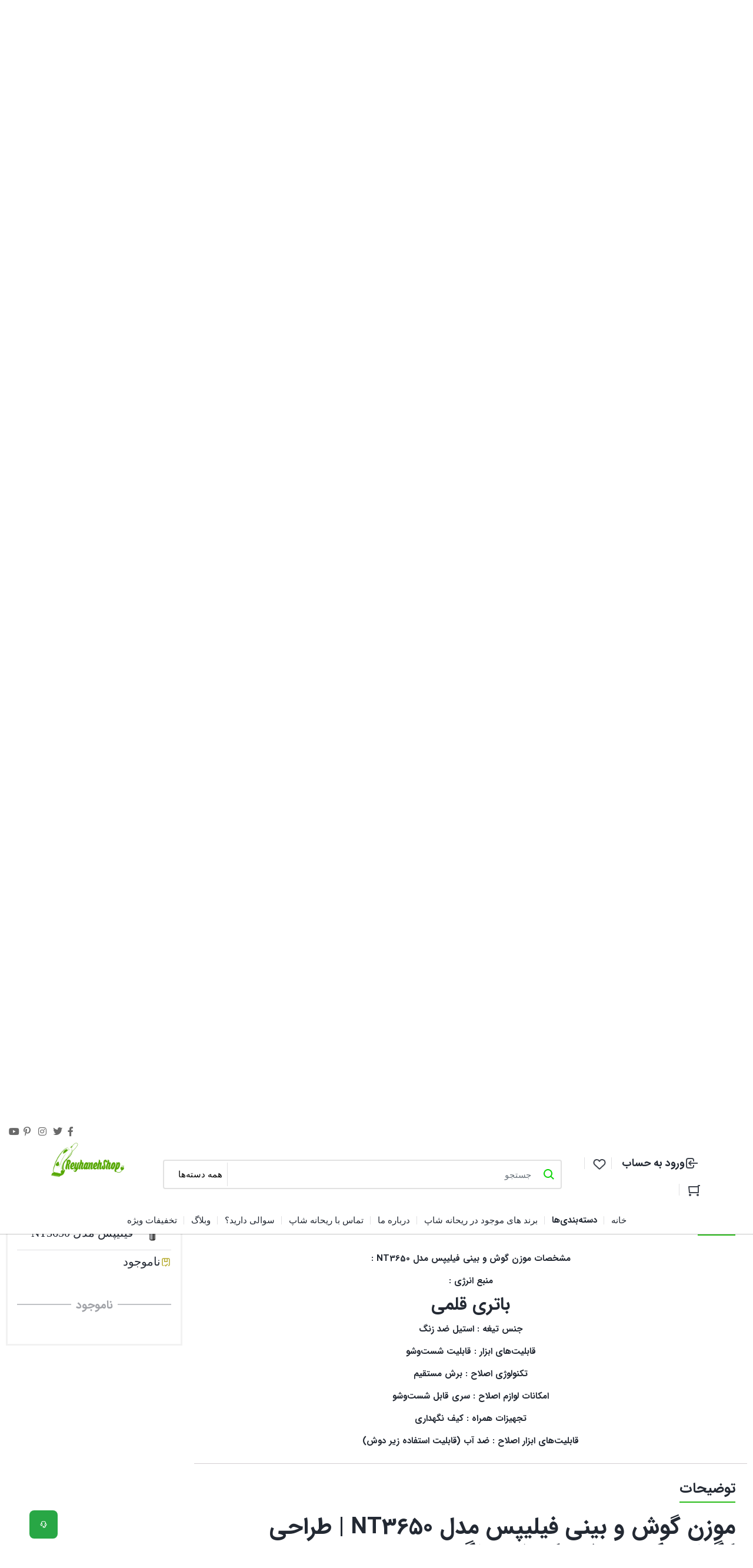

--- FILE ---
content_type: text/html; charset=UTF-8
request_url: https://www.reyhaneshop.com/product/%D9%85%D9%88%D8%B2%D9%86-%DA%AF%D9%88%D8%B4-%D9%88-%D8%A8%DB%8C%D9%86%DB%8C-%D9%81%DB%8C%D9%84%DB%8C%D9%BE%D8%B3-%D9%85%D8%AF%D9%84-nt3650/
body_size: 48514
content:
<!DOCTYPE html><html dir="rtl" lang="fa-IR"><head><meta charset="UTF-8"><meta name="viewport" content="width=device-width, initial-scale=1.0, viewport-fit=cover" /><meta name='robots' content='index, follow, max-image-preview:large, max-snippet:-1, max-video-preview:-1' /><style>img:is([sizes="auto" i], [sizes^="auto," i]) { contain-intrinsic-size: 3000px 1500px }</style><style id="reyhane-price-inline">.woocommerce-Price-amount,.woocommerce-Price-bidi,.woocommerce-Price-currencySymbol{direction:rtl!important;unicode-bidi:embed!important;text-align:right!important;display:inline-block!important;}</style><title>خرید و قیمت موزن گوش و بینی فیلیپس مدل NT3650 - ریحانه شاپ</title><link rel="preload" as="style" href="https://fonts.googleapis.com/css?family=Roboto%3A700%2C500%2C500i%2C400%2C200%2C300&#038;display=swap" /><link rel="stylesheet" href="https://fonts.googleapis.com/css?family=Roboto%3A700%2C500%2C500i%2C400%2C200%2C300&#038;display=swap" media="print" onload="this.media='all'" /><noscript><link rel="stylesheet" href="https://fonts.googleapis.com/css?family=Roboto%3A700%2C500%2C500i%2C400%2C200%2C300&#038;display=swap" /></noscript><meta name="description" content="موزن گوش و بینی فیلیپس مدل NT3650 اصلی - دارای دو سال گارانتی - مناسب از بین بردن موهای زاید گوش و بینی و پیتاژ ابرو - دارای یک عدد سری مخصوص" /><link rel="canonical" href="https://www.reyhaneshop.com/product/موزن-گوش-و-بینی-فیلیپس-مدل-nt3650/" /><meta property="og:locale" content="fa_IR" /><meta property="og:type" content="article" /><meta property="og:title" content="خرید و قیمت موزن گوش و بینی فیلیپس مدل NT3650 - ریحانه شاپ" /><meta property="og:description" content="موزن گوش و بینی فیلیپس مدل NT3650 اصلی - دارای دو سال گارانتی - مناسب از بین بردن موهای زاید گوش و بینی و پیتاژ ابرو - دارای یک عدد سری مخصوص" /><meta property="og:url" content="https://www.reyhaneshop.com/product/موزن-گوش-و-بینی-فیلیپس-مدل-nt3650/" /><meta property="og:site_name" content="ریحانه شاپ" /><meta property="article:modified_time" content="2025-12-08T14:38:31+00:00" /><meta property="og:image" content="https://www.reyhaneshop.com/wp-content/uploads/2022/09/Philips-NT3650-NoseEar-Trimmer-3.jpg" /><meta property="og:image:width" content="600" /><meta property="og:image:height" content="600" /><meta property="og:image:type" content="image/jpeg" /><meta name="twitter:card" content="summary_large_image" /><meta name="twitter:label1" content="زمان تقریبی برای خواندن" /><meta name="twitter:data1" content="3 دقیقه" /><script type="application/ld+json" class="yoast-schema-graph">{"@context":"https://schema.org","@graph":[{"@type":"WebPage","@id":"https://www.reyhaneshop.com/product/%d9%85%d9%88%d8%b2%d9%86-%da%af%d9%88%d8%b4-%d9%88-%d8%a8%db%8c%d9%86%db%8c-%d9%81%db%8c%d9%84%db%8c%d9%be%d8%b3-%d9%85%d8%af%d9%84-nt3650/","url":"https://www.reyhaneshop.com/product/%d9%85%d9%88%d8%b2%d9%86-%da%af%d9%88%d8%b4-%d9%88-%d8%a8%db%8c%d9%86%db%8c-%d9%81%db%8c%d9%84%db%8c%d9%be%d8%b3-%d9%85%d8%af%d9%84-nt3650/","name":"خرید و قیمت موزن گوش و بینی فیلیپس مدل NT3650 - ریحانه شاپ","isPartOf":{"@id":"https://www.reyhaneshop.com/#website"},"primaryImageOfPage":{"@id":"https://www.reyhaneshop.com/product/%d9%85%d9%88%d8%b2%d9%86-%da%af%d9%88%d8%b4-%d9%88-%d8%a8%db%8c%d9%86%db%8c-%d9%81%db%8c%d9%84%db%8c%d9%be%d8%b3-%d9%85%d8%af%d9%84-nt3650/#primaryimage"},"image":{"@id":"https://www.reyhaneshop.com/product/%d9%85%d9%88%d8%b2%d9%86-%da%af%d9%88%d8%b4-%d9%88-%d8%a8%db%8c%d9%86%db%8c-%d9%81%db%8c%d9%84%db%8c%d9%be%d8%b3-%d9%85%d8%af%d9%84-nt3650/#primaryimage"},"thumbnailUrl":"https://www.reyhaneshop.com/wp-content/uploads/2022/09/Philips-NT3650-NoseEar-Trimmer-3.jpg","datePublished":"2022-09-03T19:13:28+00:00","dateModified":"2025-12-08T14:38:31+00:00","description":"موزن گوش و بینی فیلیپس مدل NT3650 اصلی - دارای دو سال گارانتی - مناسب از بین بردن موهای زاید گوش و بینی و پیتاژ ابرو - دارای یک عدد سری مخصوص","breadcrumb":{"@id":"https://www.reyhaneshop.com/product/%d9%85%d9%88%d8%b2%d9%86-%da%af%d9%88%d8%b4-%d9%88-%d8%a8%db%8c%d9%86%db%8c-%d9%81%db%8c%d9%84%db%8c%d9%be%d8%b3-%d9%85%d8%af%d9%84-nt3650/#breadcrumb"},"inLanguage":"fa-IR","potentialAction":[{"@type":"ReadAction","target":["https://www.reyhaneshop.com/product/%d9%85%d9%88%d8%b2%d9%86-%da%af%d9%88%d8%b4-%d9%88-%d8%a8%db%8c%d9%86%db%8c-%d9%81%db%8c%d9%84%db%8c%d9%be%d8%b3-%d9%85%d8%af%d9%84-nt3650/"]}]},{"@type":"ImageObject","inLanguage":"fa-IR","@id":"https://www.reyhaneshop.com/product/%d9%85%d9%88%d8%b2%d9%86-%da%af%d9%88%d8%b4-%d9%88-%d8%a8%db%8c%d9%86%db%8c-%d9%81%db%8c%d9%84%db%8c%d9%be%d8%b3-%d9%85%d8%af%d9%84-nt3650/#primaryimage","url":"https://www.reyhaneshop.com/wp-content/uploads/2022/09/Philips-NT3650-NoseEar-Trimmer-3.jpg","contentUrl":"https://www.reyhaneshop.com/wp-content/uploads/2022/09/Philips-NT3650-NoseEar-Trimmer-3.jpg","width":600,"height":600,"caption":"موزن گوش و بینی فیلیپس مدل NT3650"},{"@type":"BreadcrumbList","@id":"https://www.reyhaneshop.com/product/%d9%85%d9%88%d8%b2%d9%86-%da%af%d9%88%d8%b4-%d9%88-%d8%a8%db%8c%d9%86%db%8c-%d9%81%db%8c%d9%84%db%8c%d9%be%d8%b3-%d9%85%d8%af%d9%84-nt3650/#breadcrumb","itemListElement":[{"@type":"ListItem","position":1,"name":"Home","item":"https://www.reyhaneshop.com/"},{"@type":"ListItem","position":2,"name":"فروشگاه","item":"https://www.reyhaneshop.com/shop/"},{"@type":"ListItem","position":3,"name":"موزن گوش و بینی فیلیپس مدل NT3650"}]},{"@type":"WebSite","@id":"https://www.reyhaneshop.com/#website","url":"https://www.reyhaneshop.com/","name":"ریحانه شاپ","description":"بورس انواع لوازم برقی آرایشی","publisher":{"@id":"https://www.reyhaneshop.com/#organization"},"potentialAction":[{"@type":"SearchAction","target":{"@type":"EntryPoint","urlTemplate":"https://www.reyhaneshop.com/?s={search_term_string}"},"query-input":{"@type":"PropertyValueSpecification","valueRequired":true,"valueName":"search_term_string"}}],"inLanguage":"fa-IR"},{"@type":"Organization","@id":"https://www.reyhaneshop.com/#organization","name":"ریحانه شاپ","url":"https://www.reyhaneshop.com/","logo":{"@type":"ImageObject","inLanguage":"fa-IR","@id":"https://www.reyhaneshop.com/#/schema/logo/image/","url":"https://www.reyhaneshop.com/wp-content/uploads/2023/10/223-01.png","contentUrl":"https://www.reyhaneshop.com/wp-content/uploads/2023/10/223-01.png","width":2000,"height":817,"caption":"ریحانه شاپ"},"image":{"@id":"https://www.reyhaneshop.com/#/schema/logo/image/"}}]}</script><link rel="alternate" type="application/rss+xml" title="ریحانه شاپ &raquo; موزن گوش و بینی فیلیپس مدل NT3650 خوراک دیدگاه‌ها" href="https://www.reyhaneshop.com/product/%d9%85%d9%88%d8%b2%d9%86-%da%af%d9%88%d8%b4-%d9%88-%d8%a8%db%8c%d9%86%db%8c-%d9%81%db%8c%d9%84%db%8c%d9%be%d8%b3-%d9%85%d8%af%d9%84-nt3650/feed/" /><style id='wp-emoji-styles-inline-css' type='text/css'> img.wp-smiley, img.emoji { display: inline !important; border: none !important; box-shadow: none !important; height: 1em !important; width: 1em !important; margin: 0 0.07em !important; vertical-align: -0.1em !important; background: none !important; padding: 0 !important; }
</style><link rel='stylesheet' id='wp-block-library-rtl-css' href='https://www.reyhaneshop.com/wp-includes/css/dist/block-library/style-rtl.min.css?ver=6.8.3' type='text/css' media='all' /><style id='classic-theme-styles-inline-css' type='text/css'>
/*! This file is auto-generated */
.wp-block-button__link{color:#fff;background-color:#32373c;border-radius:9999px;box-shadow:none;text-decoration:none;padding:calc(.667em + 2px) calc(1.333em + 2px);font-size:1.125em}.wp-block-file__button{background:#32373c;color:#fff;text-decoration:none}
</style><link rel='stylesheet' id='nta-css-popup-rtl-css' href='https://www.reyhaneshop.com/wp-content/plugins/whatsapp-for-wordpress/assets/css/style-rtl.css?ver=6.8.3' type='text/css' media='all' /><style id='global-styles-inline-css' type='text/css'>
:root{--wp--preset--aspect-ratio--square: 1;--wp--preset--aspect-ratio--4-3: 4/3;--wp--preset--aspect-ratio--3-4: 3/4;--wp--preset--aspect-ratio--3-2: 3/2;--wp--preset--aspect-ratio--2-3: 2/3;--wp--preset--aspect-ratio--16-9: 16/9;--wp--preset--aspect-ratio--9-16: 9/16;--wp--preset--color--black: #000000;--wp--preset--color--cyan-bluish-gray: #abb8c3;--wp--preset--color--white: #ffffff;--wp--preset--color--pale-pink: #f78da7;--wp--preset--color--vivid-red: #cf2e2e;--wp--preset--color--luminous-vivid-orange: #ff6900;--wp--preset--color--luminous-vivid-amber: #fcb900;--wp--preset--color--light-green-cyan: #7bdcb5;--wp--preset--color--vivid-green-cyan: #00d084;--wp--preset--color--pale-cyan-blue: #8ed1fc;--wp--preset--color--vivid-cyan-blue: #0693e3;--wp--preset--color--vivid-purple: #9b51e0;--wp--preset--gradient--vivid-cyan-blue-to-vivid-purple: linear-gradient(135deg,rgba(6,147,227,1) 0%,rgb(155,81,224) 100%);--wp--preset--gradient--light-green-cyan-to-vivid-green-cyan: linear-gradient(135deg,rgb(122,220,180) 0%,rgb(0,208,130) 100%);--wp--preset--gradient--luminous-vivid-amber-to-luminous-vivid-orange: linear-gradient(135deg,rgba(252,185,0,1) 0%,rgba(255,105,0,1) 100%);--wp--preset--gradient--luminous-vivid-orange-to-vivid-red: linear-gradient(135deg,rgba(255,105,0,1) 0%,rgb(207,46,46) 100%);--wp--preset--gradient--very-light-gray-to-cyan-bluish-gray: linear-gradient(135deg,rgb(238,238,238) 0%,rgb(169,184,195) 100%);--wp--preset--gradient--cool-to-warm-spectrum: linear-gradient(135deg,rgb(74,234,220) 0%,rgb(151,120,209) 20%,rgb(207,42,186) 40%,rgb(238,44,130) 60%,rgb(251,105,98) 80%,rgb(254,248,76) 100%);--wp--preset--gradient--blush-light-purple: linear-gradient(135deg,rgb(255,206,236) 0%,rgb(152,150,240) 100%);--wp--preset--gradient--blush-bordeaux: linear-gradient(135deg,rgb(254,205,165) 0%,rgb(254,45,45) 50%,rgb(107,0,62) 100%);--wp--preset--gradient--luminous-dusk: linear-gradient(135deg,rgb(255,203,112) 0%,rgb(199,81,192) 50%,rgb(65,88,208) 100%);--wp--preset--gradient--pale-ocean: linear-gradient(135deg,rgb(255,245,203) 0%,rgb(182,227,212) 50%,rgb(51,167,181) 100%);--wp--preset--gradient--electric-grass: linear-gradient(135deg,rgb(202,248,128) 0%,rgb(113,206,126) 100%);--wp--preset--gradient--midnight: linear-gradient(135deg,rgb(2,3,129) 0%,rgb(40,116,252) 100%);--wp--preset--font-size--small: 13px;--wp--preset--font-size--medium: 20px;--wp--preset--font-size--large: 36px;--wp--preset--font-size--x-large: 42px;--wp--preset--spacing--20: 0.44rem;--wp--preset--spacing--30: 0.67rem;--wp--preset--spacing--40: 1rem;--wp--preset--spacing--50: 1.5rem;--wp--preset--spacing--60: 2.25rem;--wp--preset--spacing--70: 3.38rem;--wp--preset--spacing--80: 5.06rem;--wp--preset--shadow--natural: 6px 6px 9px rgba(0, 0, 0, 0.2);--wp--preset--shadow--deep: 12px 12px 50px rgba(0, 0, 0, 0.4);--wp--preset--shadow--sharp: 6px 6px 0px rgba(0, 0, 0, 0.2);--wp--preset--shadow--outlined: 6px 6px 0px -3px rgba(255, 255, 255, 1), 6px 6px rgba(0, 0, 0, 1);--wp--preset--shadow--crisp: 6px 6px 0px rgba(0, 0, 0, 1);}:where(.is-layout-flex){gap: 0.5em;}:where(.is-layout-grid){gap: 0.5em;}body .is-layout-flex{display: flex;}.is-layout-flex{flex-wrap: wrap;align-items: center;}.is-layout-flex > :is(*, div){margin: 0;}body .is-layout-grid{display: grid;}.is-layout-grid > :is(*, div){margin: 0;}:where(.wp-block-columns.is-layout-flex){gap: 2em;}:where(.wp-block-columns.is-layout-grid){gap: 2em;}:where(.wp-block-post-template.is-layout-flex){gap: 1.25em;}:where(.wp-block-post-template.is-layout-grid){gap: 1.25em;}.has-black-color{color: var(--wp--preset--color--black) !important;}.has-cyan-bluish-gray-color{color: var(--wp--preset--color--cyan-bluish-gray) !important;}.has-white-color{color: var(--wp--preset--color--white) !important;}.has-pale-pink-color{color: var(--wp--preset--color--pale-pink) !important;}.has-vivid-red-color{color: var(--wp--preset--color--vivid-red) !important;}.has-luminous-vivid-orange-color{color: var(--wp--preset--color--luminous-vivid-orange) !important;}.has-luminous-vivid-amber-color{color: var(--wp--preset--color--luminous-vivid-amber) !important;}.has-light-green-cyan-color{color: var(--wp--preset--color--light-green-cyan) !important;}.has-vivid-green-cyan-color{color: var(--wp--preset--color--vivid-green-cyan) !important;}.has-pale-cyan-blue-color{color: var(--wp--preset--color--pale-cyan-blue) !important;}.has-vivid-cyan-blue-color{color: var(--wp--preset--color--vivid-cyan-blue) !important;}.has-vivid-purple-color{color: var(--wp--preset--color--vivid-purple) !important;}.has-black-background-color{background-color: var(--wp--preset--color--black) !important;}.has-cyan-bluish-gray-background-color{background-color: var(--wp--preset--color--cyan-bluish-gray) !important;}.has-white-background-color{background-color: var(--wp--preset--color--white) !important;}.has-pale-pink-background-color{background-color: var(--wp--preset--color--pale-pink) !important;}.has-vivid-red-background-color{background-color: var(--wp--preset--color--vivid-red) !important;}.has-luminous-vivid-orange-background-color{background-color: var(--wp--preset--color--luminous-vivid-orange) !important;}.has-luminous-vivid-amber-background-color{background-color: var(--wp--preset--color--luminous-vivid-amber) !important;}.has-light-green-cyan-background-color{background-color: var(--wp--preset--color--light-green-cyan) !important;}.has-vivid-green-cyan-background-color{background-color: var(--wp--preset--color--vivid-green-cyan) !important;}.has-pale-cyan-blue-background-color{background-color: var(--wp--preset--color--pale-cyan-blue) !important;}.has-vivid-cyan-blue-background-color{background-color: var(--wp--preset--color--vivid-cyan-blue) !important;}.has-vivid-purple-background-color{background-color: var(--wp--preset--color--vivid-purple) !important;}.has-black-border-color{border-color: var(--wp--preset--color--black) !important;}.has-cyan-bluish-gray-border-color{border-color: var(--wp--preset--color--cyan-bluish-gray) !important;}.has-white-border-color{border-color: var(--wp--preset--color--white) !important;}.has-pale-pink-border-color{border-color: var(--wp--preset--color--pale-pink) !important;}.has-vivid-red-border-color{border-color: var(--wp--preset--color--vivid-red) !important;}.has-luminous-vivid-orange-border-color{border-color: var(--wp--preset--color--luminous-vivid-orange) !important;}.has-luminous-vivid-amber-border-color{border-color: var(--wp--preset--color--luminous-vivid-amber) !important;}.has-light-green-cyan-border-color{border-color: var(--wp--preset--color--light-green-cyan) !important;}.has-vivid-green-cyan-border-color{border-color: var(--wp--preset--color--vivid-green-cyan) !important;}.has-pale-cyan-blue-border-color{border-color: var(--wp--preset--color--pale-cyan-blue) !important;}.has-vivid-cyan-blue-border-color{border-color: var(--wp--preset--color--vivid-cyan-blue) !important;}.has-vivid-purple-border-color{border-color: var(--wp--preset--color--vivid-purple) !important;}.has-vivid-cyan-blue-to-vivid-purple-gradient-background{background: var(--wp--preset--gradient--vivid-cyan-blue-to-vivid-purple) !important;}.has-light-green-cyan-to-vivid-green-cyan-gradient-background{background: var(--wp--preset--gradient--light-green-cyan-to-vivid-green-cyan) !important;}.has-luminous-vivid-amber-to-luminous-vivid-orange-gradient-background{background: var(--wp--preset--gradient--luminous-vivid-amber-to-luminous-vivid-orange) !important;}.has-luminous-vivid-orange-to-vivid-red-gradient-background{background: var(--wp--preset--gradient--luminous-vivid-orange-to-vivid-red) !important;}.has-very-light-gray-to-cyan-bluish-gray-gradient-background{background: var(--wp--preset--gradient--very-light-gray-to-cyan-bluish-gray) !important;}.has-cool-to-warm-spectrum-gradient-background{background: var(--wp--preset--gradient--cool-to-warm-spectrum) !important;}.has-blush-light-purple-gradient-background{background: var(--wp--preset--gradient--blush-light-purple) !important;}.has-blush-bordeaux-gradient-background{background: var(--wp--preset--gradient--blush-bordeaux) !important;}.has-luminous-dusk-gradient-background{background: var(--wp--preset--gradient--luminous-dusk) !important;}.has-pale-ocean-gradient-background{background: var(--wp--preset--gradient--pale-ocean) !important;}.has-electric-grass-gradient-background{background: var(--wp--preset--gradient--electric-grass) !important;}.has-midnight-gradient-background{background: var(--wp--preset--gradient--midnight) !important;}.has-small-font-size{font-size: var(--wp--preset--font-size--small) !important;}.has-medium-font-size{font-size: var(--wp--preset--font-size--medium) !important;}.has-large-font-size{font-size: var(--wp--preset--font-size--large) !important;}.has-x-large-font-size{font-size: var(--wp--preset--font-size--x-large) !important;}
:where(.wp-block-post-template.is-layout-flex){gap: 1.25em;}:where(.wp-block-post-template.is-layout-grid){gap: 1.25em;}
:where(.wp-block-columns.is-layout-flex){gap: 2em;}:where(.wp-block-columns.is-layout-grid){gap: 2em;}
:root :where(.wp-block-pullquote){font-size: 1.5em;line-height: 1.6;}
</style><link rel='stylesheet' id='digits-login-style-css' href='https://www.reyhaneshop.com/wp-content/plugins/digits/assets/css/login.min.css?ver=7.9.4' type='text/css' media='all' /><link rel='stylesheet' id='digits-style-css' href='https://www.reyhaneshop.com/wp-content/plugins/digits/assets/css/main.min.css?ver=7.9.4' type='text/css' media='all' /><style id='digits-style-inline-css' type='text/css'> #woocommerce-order-data .address p:nth-child(3) a,.woocommerce-customer-details--phone{ text-align:right; }
</style><link rel='stylesheet' id='mohtava-trust-style-css' href='https://www.reyhaneshop.com/wp-content/plugins/mohtava-v1.1/assets/mohtava.css?ver=1.1' type='text/css' media='all' /><link rel='stylesheet' id='reyhane-main-style-css' href='https://www.reyhaneshop.com/wp-content/plugins/reyhaneshop-all-in-one-v7.3/assets/style.css?ver=7.3' type='text/css' media='all' /><link rel='stylesheet' id='reyhane-price-fix-css' href='https://www.reyhaneshop.com/wp-content/plugins/reyhaneshop-all-in-one-v7.3/assets/price-fix.css?ver=2.1' type='text/css' media='all' /><link rel='stylesheet' id='photoswipe-css' href='https://www.reyhaneshop.com/wp-content/plugins/woocommerce/assets/css/photoswipe/photoswipe.min.css?ver=10.4.3' type='text/css' media='all' /><link rel='stylesheet' id='photoswipe-default-skin-css' href='https://www.reyhaneshop.com/wp-content/plugins/woocommerce/assets/css/photoswipe/default-skin/default-skin.min.css?ver=10.4.3' type='text/css' media='all' /><style id='woocommerce-inline-inline-css' type='text/css'>
.woocommerce form .form-row .required { visibility: visible; }
</style><link rel='stylesheet' id='mega-theme-icon-css' href='https://www.reyhaneshop.com/wp-content/plugins/elementor-pro/megatheme/includes/icon/style.css?ver=6.8.3' type='text/css' media='all' /><link rel='stylesheet' id='brands-styles-css' href='https://www.reyhaneshop.com/wp-content/plugins/woocommerce/assets/css/brands.css?ver=10.4.3' type='text/css' media='all' /><link rel='stylesheet' id='irk-child-style-css' href='https://www.reyhaneshop.com/wp-content/themes/irankala/style.css?ver=1.0.0' type='text/css' media='all' /><link rel='stylesheet' id='irk-style-css' href='https://www.reyhaneshop.com/wp-content/themes/irankala-child/style.css?ver=1.0.0' type='text/css' media='all' /><link rel='stylesheet' id='irk-common-css' href='https://www.reyhaneshop.com/wp-content/themes/irankala/assets/build/common.css?ver=1.0.0' type='text/css' media='all' /><link rel='stylesheet' id='irk-woocommerce-css' href='https://www.reyhaneshop.com/wp-content/themes/irankala/assets/build/woocommerce.css?ver=1.0.0' type='text/css' media='all' /><link rel='stylesheet' id='irk-rtl-css' href='https://www.reyhaneshop.com/wp-content/themes/irankala/assets/build/rtl.css?ver=1.0.0' type='text/css' media='all' /><link rel='stylesheet' id='irk-woocommerce-rtl-css' href='https://www.reyhaneshop.com/wp-content/themes/irankala/assets/build/woocommerce-rtl.css?ver=1.0.0' type='text/css' media='all' /><link rel='stylesheet' id='elementor-icons-css' href='https://www.reyhaneshop.com/wp-content/plugins/elementor/assets/lib/eicons/css/elementor-icons.min.css?ver=5.44.0' type='text/css' media='all' /><link rel='stylesheet' id='elementor-frontend-css' href='https://www.reyhaneshop.com/wp-content/plugins/elementor/assets/css/frontend-rtl.min.css?ver=3.33.1' type='text/css' media='all' /><link rel='stylesheet' id='elementor-post-6735-css' href='https://www.reyhaneshop.com/wp-content/uploads/elementor/css/post-6735.css?ver=1769605017' type='text/css' media='all' /><link rel='stylesheet' id='elementor-pro-css' href='https://www.reyhaneshop.com/wp-content/plugins/elementor-pro/assets/css/frontend-rtl.min.css?ver=3.18.3' type='text/css' media='all' /><link rel='stylesheet' id='megatheme-font-css' href='https://www.reyhaneshop.com/wp-content/plugins/elementor-pro/megatheme/includes/fonts.css?ver=6.8.3' type='text/css' media='all' /><link rel='stylesheet' id='elementor-post-6765-css' href='https://www.reyhaneshop.com/wp-content/uploads/elementor/css/post-6765.css?ver=1769605017' type='text/css' media='all' /><link rel='stylesheet' id='elementor-post-6758-css' href='https://www.reyhaneshop.com/wp-content/uploads/elementor/css/post-6758.css?ver=1769605017' type='text/css' media='all' /><link rel='stylesheet' id='elementor-post-6752-css' href='https://www.reyhaneshop.com/wp-content/uploads/elementor/css/post-6752.css?ver=1769605188' type='text/css' media='all' /><style id='rocket-lazyload-inline-css' type='text/css'>
.rll-youtube-player{position:relative;padding-bottom:56.23%;height:0;overflow:hidden;max-width:100%;}.rll-youtube-player:focus-within{outline: 2px solid currentColor;outline-offset: 5px;}.rll-youtube-player iframe{position:absolute;top:0;left:0;width:100%;height:100%;z-index:100;background:0 0}.rll-youtube-player img{bottom:0;display:block;left:0;margin:auto;max-width:100%;width:100%;position:absolute;right:0;top:0;border:none;height:auto;-webkit-transition:.4s all;-moz-transition:.4s all;transition:.4s all}.rll-youtube-player img:hover{-webkit-filter:brightness(75%)}.rll-youtube-player .play{height:100%;width:100%;left:0;top:0;position:absolute;background:url(https://www.reyhaneshop.com/wp-content/plugins/wp-rocket/assets/img/youtube.png) no-repeat center;background-color: transparent !important;cursor:pointer;border:none;}
</style><link rel='stylesheet' id='elementor-gf-local-roboto-css' href='https://www.reyhaneshop.com/wp-content/uploads/elementor/google-fonts/css/roboto.css?ver=1754148159' type='text/css' media='all' /><link rel='stylesheet' id='elementor-gf-local-robotoslab-css' href='https://www.reyhaneshop.com/wp-content/uploads/elementor/google-fonts/css/robotoslab.css?ver=1754148036' type='text/css' media='all' /><link rel='stylesheet' id='elementor-icons-shared-0-css' href='https://www.reyhaneshop.com/wp-content/plugins/elementor/assets/lib/font-awesome/css/fontawesome.min.css?ver=5.15.3' type='text/css' media='all' /><link rel='stylesheet' id='elementor-icons-fa-brands-css' href='https://www.reyhaneshop.com/wp-content/plugins/elementor/assets/lib/font-awesome/css/brands.min.css?ver=5.15.3' type='text/css' media='all' /><script type="text/javascript" src="https://www.reyhaneshop.com/wp-includes/js/jquery/jquery.min.js?ver=3.7.1" id="jquery-core-js"></script><script type="text/javascript" src="https://www.reyhaneshop.com/wp-includes/js/jquery/jquery-migrate.min.js?ver=3.4.1" id="jquery-migrate-js"></script><script type="text/javascript" src="https://www.reyhaneshop.com/wp-content/plugins/woocommerce/assets/js/jquery-blockui/jquery.blockUI.min.js?ver=2.7.0-wc.10.4.3" id="wc-jquery-blockui-js" defer="defer" data-wp-strategy="defer"></script><script type="text/javascript" id="wc-add-to-cart-js-extra">
/* <![CDATA[ */
var wc_add_to_cart_params = {"ajax_url":"\/wp-admin\/admin-ajax.php","wc_ajax_url":"\/?wc-ajax=%%endpoint%%","i18n_view_cart":"\u0645\u0634\u0627\u0647\u062f\u0647 \u0633\u0628\u062f \u062e\u0631\u06cc\u062f","cart_url":"https:\/\/www.reyhaneshop.com\/cart\/","is_cart":"","cart_redirect_after_add":"no"};
/* ]]> */
</script><script type="text/javascript" src="https://www.reyhaneshop.com/wp-content/plugins/woocommerce/assets/js/frontend/add-to-cart.min.js?ver=10.4.3" id="wc-add-to-cart-js" defer="defer" data-wp-strategy="defer"></script><script type="text/javascript" src="https://www.reyhaneshop.com/wp-content/plugins/woocommerce/assets/js/zoom/jquery.zoom.min.js?ver=1.7.21-wc.10.4.3" id="wc-zoom-js" defer="defer" data-wp-strategy="defer"></script><script type="text/javascript" src="https://www.reyhaneshop.com/wp-content/plugins/woocommerce/assets/js/flexslider/jquery.flexslider.min.js?ver=2.7.2-wc.10.4.3" id="wc-flexslider-js" defer="defer" data-wp-strategy="defer"></script><script type="text/javascript" src="https://www.reyhaneshop.com/wp-content/plugins/woocommerce/assets/js/photoswipe/photoswipe.min.js?ver=4.1.1-wc.10.4.3" id="wc-photoswipe-js" defer="defer" data-wp-strategy="defer"></script><script type="text/javascript" src="https://www.reyhaneshop.com/wp-content/plugins/woocommerce/assets/js/photoswipe/photoswipe-ui-default.min.js?ver=4.1.1-wc.10.4.3" id="wc-photoswipe-ui-default-js" defer="defer" data-wp-strategy="defer"></script><script type="text/javascript" id="wc-single-product-js-extra">
/* <![CDATA[ */
var wc_single_product_params = {"i18n_required_rating_text":"\u0644\u0637\u0641\u0627 \u06cc\u06a9 \u0627\u0645\u062a\u06cc\u0627\u0632 \u0631\u0627 \u0627\u0646\u062a\u062e\u0627\u0628 \u06a9\u0646\u06cc\u062f","i18n_rating_options":["\u06f1 \u0627\u0632 \u06f5 \u0633\u062a\u0627\u0631\u0647","\u06f2 \u0627\u0632 \u06f5 \u0633\u062a\u0627\u0631\u0647","\u06f3 \u0627\u0632 \u06f5 \u0633\u062a\u0627\u0631\u0647","\u06f4 \u0627\u0632 \u06f5 \u0633\u062a\u0627\u0631\u0647","\u06f5 \u0627\u0632 \u06f5 \u0633\u062a\u0627\u0631\u0647"],"i18n_product_gallery_trigger_text":"\u0645\u0634\u0627\u0647\u062f\u0647 \u06af\u0627\u0644\u0631\u06cc \u062a\u0635\u0627\u0648\u06cc\u0631 \u0628\u0647 \u0635\u0648\u0631\u062a \u062a\u0645\u0627\u0645 \u0635\u0641\u062d\u0647","review_rating_required":"yes","flexslider":{"rtl":true,"animation":"slide","smoothHeight":true,"directionNav":false,"controlNav":"thumbnails","slideshow":false,"animationSpeed":500,"animationLoop":false,"allowOneSlide":false},"zoom_enabled":"1","zoom_options":[],"photoswipe_enabled":"1","photoswipe_options":{"shareEl":false,"closeOnScroll":false,"history":false,"hideAnimationDuration":0,"showAnimationDuration":0},"flexslider_enabled":"1"};
/* ]]> */
</script><script type="text/javascript" src="https://www.reyhaneshop.com/wp-content/plugins/woocommerce/assets/js/frontend/single-product.min.js?ver=10.4.3" id="wc-single-product-js" defer="defer" data-wp-strategy="defer"></script><script type="text/javascript" src="https://www.reyhaneshop.com/wp-content/plugins/woocommerce/assets/js/js-cookie/js.cookie.min.js?ver=2.1.4-wc.10.4.3" id="wc-js-cookie-js" defer="defer" data-wp-strategy="defer"></script><script type="text/javascript" id="woocommerce-js-extra">
/* <![CDATA[ */
var woocommerce_params = {"ajax_url":"\/wp-admin\/admin-ajax.php","wc_ajax_url":"\/?wc-ajax=%%endpoint%%","i18n_password_show":"\u0646\u0645\u0627\u06cc\u0634 \u0631\u0645\u0632 \u0639\u0628\u0648\u0631","i18n_password_hide":"\u0645\u062e\u0641\u06cc\u200c\u0633\u0627\u0632\u06cc \u0631\u0645\u0632 \u0639\u0628\u0648\u0631"};
/* ]]> */
</script><script type="text/javascript" src="https://www.reyhaneshop.com/wp-content/plugins/woocommerce/assets/js/frontend/woocommerce.min.js?ver=10.4.3" id="woocommerce-js" defer="defer" data-wp-strategy="defer"></script><script type="text/javascript" src="https://www.google.com/recaptcha/api.js?hl=fa" id="irk-recaptcha-js"></script><script type="text/javascript" id="zxcvbn-async-js-extra">
/* <![CDATA[ */
var _zxcvbnSettings = {"src":"https:\/\/www.reyhaneshop.com\/wp-includes\/js\/zxcvbn.min.js"};
/* ]]> */
</script><script type="text/javascript" src="https://www.reyhaneshop.com/wp-includes/js/zxcvbn-async.min.js?ver=1.0" id="zxcvbn-async-js"></script><link rel="https://api.w.org/" href="https://www.reyhaneshop.com/wp-json/" /><link rel="alternate" title="JSON" type="application/json" href="https://www.reyhaneshop.com/wp-json/wp/v2/product/5043" /><link rel="EditURI" type="application/rsd+xml" title="RSD" href="https://www.reyhaneshop.com/xmlrpc.php?rsd" /><meta name="generator" content="WordPress 6.8.3" /><meta name="generator" content="WooCommerce 10.4.3" /><link rel='shortlink' href='https://www.reyhaneshop.com/?p=5043' /><link rel="alternate" title="oEmbed (JSON)" type="application/json+oembed" href="https://www.reyhaneshop.com/wp-json/oembed/1.0/embed?url=https%3A%2F%2Fwww.reyhaneshop.com%2Fproduct%2F%25d9%2585%25d9%2588%25d8%25b2%25d9%2586-%25da%25af%25d9%2588%25d8%25b4-%25d9%2588-%25d8%25a8%25db%258c%25d9%2586%25db%258c-%25d9%2581%25db%258c%25d9%2584%25db%258c%25d9%25be%25d8%25b3-%25d9%2585%25d8%25af%25d9%2584-nt3650%2F" /><link rel="alternate" title="oEmbed (XML)" type="text/xml+oembed" href="https://www.reyhaneshop.com/wp-json/oembed/1.0/embed?url=https%3A%2F%2Fwww.reyhaneshop.com%2Fproduct%2F%25d9%2585%25d9%2588%25d8%25b2%25d9%2586-%25da%25af%25d9%2588%25d8%25b4-%25d9%2588-%25d8%25a8%25db%258c%25d9%2586%25db%258c-%25d9%2581%25db%258c%25d9%2584%25db%258c%25d9%25be%25d8%25b3-%25d9%2585%25d8%25af%25d9%2584-nt3650%2F&#038;format=xml" /><script type="application/ld+json">{"@context":"https:\/\/schema.org\/","@type":"Product","name":"\u0645\u0648\u0632\u0646 \u06af\u0648\u0634 \u0648 \u0628\u06cc\u0646\u06cc \u0641\u06cc\u0644\u06cc\u067e\u0633 \u0645\u062f\u0644 NT3650","image":["https:\/\/www.reyhaneshop.com\/wp-content\/uploads\/2022\/09\/Philips-NT3650-NoseEar-Trimmer-2.jpg","https:\/\/www.reyhaneshop.com\/wp-content\/uploads\/2022\/09\/d447c39d86e3ab6cbd0fa0db0bd9e06aa96a09f4_1625130302.jpg","https:\/\/www.reyhaneshop.com\/wp-content\/uploads\/2022\/09\/NT3650-7-600x600-1.jpg","https:\/\/www.reyhaneshop.com\/wp-content\/uploads\/2022\/09\/5efc64.png"],"description":"\u0645\u0634\u062e\u0635\u0627\u062a \u0645\u0648\u0632\u0646 \u06af\u0648\u0634 \u0648 \u0628\u06cc\u0646\u06cc \u0641\u06cc\u0644\u06cc\u067e\u0633 \u0645\u062f\u0644 NT3650 :\r\n\u0645\u0646\u0628\u0639 \u0627\u0646\u0631\u0698\u06cc :\r\n\r\n\u0628\u0627\u062a\u0631\u06cc \u0642\u0644\u0645\u06cc\r\n\r\n\r\n\u062c\u0646\u0633 \u062a\u06cc\u063a\u0647 : \u0627\u0633\u062a\u06cc\u0644 \u0636\u062f \u0632\u0646\u06af\r\n\r\n\r\n\r\n\u0642\u0627\u0628\u0644\u06cc\u062a\u200c\u0647\u0627\u06cc \u0627\u0628\u0632\u0627\u0631 : \u0642\u0627\u0628\u0644\u06cc\u062a \u0634\u0633\u062a\u200c\u0648\u200c\u0634\u0648\r\n\r\n\r\n\r\n\u062a\u06a9\u0646\u0648\u0644\u0648\u0698\u06cc \u0627\u0635\u0644\u0627\u062d : \u0628\u0631\u0634 \u0645\u0633\u062a\u0642\u06cc\u0645\r\n\r\n\r\n\r\n\u0627\u0645\u06a9\u0627\u0646\u0627\u062a \u0644\u0648\u0627\u0632\u0645 \u0627\u0635\u0644\u0627\u062d : \u0633\u0631\u06cc \u0642\u0627\u0628\u0644 \u0634\u0633\u062a\u200c\u0648\u0634\u0648\r\n\r\n\r\n\r\n\u062a\u062c\u0647\u06cc\u0632\u0627\u062a \u0647\u0645\u0631\u0627\u0647 : \u06a9\u06cc\u0641 \u0646\u06af\u0647\u062f\u0627\u0631\u06cc\r\n\r\n\r\n\r\n\u0642\u0627\u0628\u0644\u06cc\u062a\u200c\u0647\u0627\u06cc \u0627\u0628\u0632\u0627\u0631 \u0627\u0635\u0644\u0627\u062d : \u0636\u062f \u0622\u0628 (\u0642\u0627\u0628\u0644\u06cc\u062a \u0627\u0633\u062a\u0641\u0627\u062f\u0647 \u0632\u06cc\u0631 \u062f\u0648\u0634)","sku":"448","offers":{"@type":"Offer","priceCurrency":"IRT","price":1700000,"availability":"https:\/\/schema.org\/OutOfStock","url":"https:\/\/www.reyhaneshop.com\/product\/%d9%85%d9%88%d8%b2%d9%86-%da%af%d9%88%d8%b4-%d9%88-%d8%a8%db%8c%d9%86%db%8c-%d9%81%db%8c%d9%84%db%8c%d9%be%d8%b3-%d9%85%d8%af%d9%84-nt3650\/"}}</script><style> .pagination .page-numbers:hover, ul.page-numbers .page-numbers:hover { border-color: #28bc18; } .pagination .page-numbers:not(.current):hover, ul.page-numbers .page-numbers:not(.current):hover { color: #28bc18; } .pagination .page-numbers:hover svg, ul.page-numbers .page-numbers:hover svg { fill: #28bc18; } .pagination .page-numbers.current, ul.page-numbers .page-numbers.current { background: #28bc18; } .breadcrumb a:hover { color: #28bc18; } .la-ball-scale-multiple { color: #28bc18; } .la-ball-beat { color: #28bc18; } .la-ball-circus { color: #28bc18; } .la-ball-elastic-dots { color: #28bc18; } .la-ball-clip-rotate { color: #28bc18; } .la-ball-clip-rotate-multiple { color: #28bc18; } .la-ball-fall { color: #28bc18; } .loader-bullet { background-color: #28bc18; } .main-header .favorites .count, .main-header .compare .count { background: #28bc18; } @media (min-width: 992px) { #top-menu .top-menu .menu-item:hover > a { color: #28bc18; } } @media (min-width: 992px) { #cat-menu .cat-menu .menu-item:hover > a { color: #28bc18; } #cat-menu .cat-menu #magic-line { background: #28bc18; } #cat-menu .cat-menu .mega-menu .sub-menu .sub-menu a:hover { color: #28bc18; } #cat-menu .cat-menu .mega-menu > .sub-menu > .menu-item > a:before { background: #28bc18; } #cat-menu .cat-menu .mega-menu-main-item > .sub-menu .mega-menu.show > a { color: #28bc18; } } #faq-toggle { background: #28bc18; } .faq-box { border-color: #28bc18; } .faq-box .faq-header { background: #28bc18; } .bottom-nav .nav-item .badge { background: #28bc18; } .bottom-nav .nav-item.active:before { background: #28bc18; } .widget .widget-header .widget-title span { border-bottom-color: #28bc18; } .widget-stories.stories .story .item-link .item-preview { background: #28bc18; } .add-favorites.active svg { fill: #28bc18; } .add-favorites.active i { color: #28bc18; } .post-comment .post-comment-header span { border-bottom-color: #28bc18; } .post-archive-header .archive-title > span { border-bottom-color: #28bc18; } .user-account--content .content-title span { border-bottom-color: #28bc18; } .user-account-navigation ul li.is-active a { border-left-color: #28bc18; } .user-account-navigation ul li a .count { background: #28bc18; } .product--actions .action-item.active svg { fill: #28bc18; } .countdown-timer { color: #28bc18; } .woocommerce-MyAccount-content .content-title span { border-bottom-color: #28bc18; } body:not(.rtl) .account-navigation .woocommerce-MyAccount-navigation-link.is-active a { border-left-color: #28bc18; } body.rtl .account-navigation .woocommerce-MyAccount-navigation-link.is-active a { border-right-color: #28bc18; } .woocommerce-MyAccount-navigation-link .count { background: #28bc18; } .my-account-orders .orders-tab a.active { color: #28bc18; border-bottom-color: #28bc18; } .my-account-orders .orders-tab a.active .count { background-color: #28bc18; } .order-items .order-item .product-img a svg { fill: #28bc18; } .woocommerce-MyAccount-content .woocommerce-Addresses .woocommerce-Address-title .edit { color: #28bc18; border-color: #28bc18; } .main-header .mini-cart-icon .count { background: #28bc18; } .main-header .mini-cart .cart_list .cart-item .col-image .sale-flash { color: #28bc18; } .main-header .mini-cart .cart_list .cart-item .col-product .product-price .discount { color: #28bc18; } .main-header .mini-cart .cart_list .cart-item .col-product .remove { color: #28bc18; } .main-header .mini-cart .cart_list .cart-item .col-product .remove svg { fill: #28bc18; } .variations .reset_variations { border-color: #28bc18; color: #28bc18; } ul.products li.product .woocommerce-LoopProduct-link .onsale { color: #28bc18; } .woocommerce-cart .post-header .post-title a.active { color: #28bc18; border-bottom-color: #28bc18; } .woocommerce-cart .post-header .post-title a.active .count { background-color: #28bc18; } .cart-contents .cart-item .col-thumbnail .sale-flash { color: #28bc18; } .cart-contents .cart-item .col-thumbnail .quantity-holder:not(.hidden) .decrease-qty, .cart-contents .cart-item .col-thumbnail .quantity-holder:not(.hidden) .increase-qty { color: #28bc18; } .cart-contents .cart-item .col-thumbnail .quantity-holder:not(.hidden) .qty { color: #28bc18; } .cart-contents .cart-item .col-product .product-price .discount { color: #28bc18; } .cart-contents .cart-item .col-product .product-subtotal .discount { color: #28bc18; } .cart-contents .cart-item .col-product .product-actions .remove { color: #28bc18; } .cart-contents .cart-item .col-product .product-actions .remove svg { fill: #28bc18; } .cart-collaterals .cart-discount .amount { color: #28bc18; } .cart-collaterals .cart-profit { color: #28bc18; } .checkout-steps .step-cart + .line { background-color: #28bc18; } .checkout-steps .step-cart { color: #28bc18; } .checkout-steps .step-cart svg { fill: #28bc18; } .checkout-steps .step-checkout { color: #28bc18; } .checkout-steps .step-checkout svg { fill: #28bc18; } .woocommerce-checkout-review-order-table .cart-discount .amount { color: #28bc18; } .woocommerce-checkout-review-order-table .cart-profit { color: #28bc18; } .onsale-holder { color: #28bc18; } .woocommerce-product-gallery .woocommerce-product-gallery__wrapper .single-product-actions .action-item.active svg { fill: #28bc18; } .woocommerce-tabs .tabs li.active a { color: #28bc18; } .woocommerce-tabs .tabs li.active a:after { background-color: #28bc18; } .woocommerce-tabs .woocommerce-Tabs-panel .tabs-panel-inner > h2:first-of-type span, .woocommerce-tabs .woocommerce-Tabs-panel .woocommerce-Reviews-title span { border-bottom: 2px solid#28bc18; } @media (min-width: 992px) { .tab-columns .column-cart .cart-box .row-onsale { color: #28bc18; } } .woocommerce-ordering .orderby .active { color: #28bc18; } .cart-box .panel-stock .delivery .delivery-text svg { fill: #28bc18; } .button-secondary { background-color: #b7ac31; border-color: #b7ac31; } .button-secondary:hover, .button-secondary:focus, .button-secondary:active { background-color: #a89d22; border-color: #a89d22; } .button-secondary-outline { color: #b7ac31;; border-color: #b7ac31; } .button-secondary-outline svg { fill: #b7ac31; } .button-secondary-outline:hover, .button-secondary-outline:focus, .button-secondary-outline:active { color: #b7ac31; } input[type=text]:focus, input[type=number]:focus, input[type=search]:focus, input[type=email]:focus, input[type=url]:focus, input[type=password]:focus, input[type=tel]:focus, input[type=date]:focus, input[type=time]:focus, textarea:focus { border-color: #b7ac31; } select:focus { border-color: #b7ac31; } input[type=radio]:checked, input[type=checkbox]:checked { background-color: #b7ac31; border-color: #b7ac31; } .showmore-button { color: #b7ac31; } .main-footer .description .col-description .widget .textwidget a { color: #b7ac31; } .widget-posts .widget-footer a { color: #b7ac31; } .widget-categories .cat-item a:hover, .widget_categories .cat-item a:hover, .widget_product_categories .cat-item a:hover { color: #b7ac31; } .widget-featured-links .widget-title a { color: #b7ac31; } .widget-posts-slider .widget-title a { color: #b7ac31; } body.error404 #main a { color: #b7ac31; } .archive-posts .post-item .post-cat-favorites .post-cat { color: #b7ac31; background-color: transparent; padding: 0; } .account-custom-items a { color: #b7ac31; } .user-account-notifications .notification.not-viewed .content-column .title:after { background-color: #b7ac31; } .user-account-notifications .notification.not-viewed .footer a { color: #b7ac31; } body:not(.page) .post-content a { color: #b7ac31; border-bottom-color: #b7ac31; } .post-archive-header .archive-description a { color: #b7ac31; border-bottom-color: #b7ac31; } .user-account-notifications .notification .content-column .footer a { color: #b7ac31; } .user-account-notification-view .content a { color: #b7ac31; border-bottom-color: #b7ac31; } .select2.select2-container.select2-container--open .select2-selection--single { border-color: #b7ac31; } .select2-dropdown { border-color: #b7ac31; } .widget-onsale-filter .widget-content a input[type=checkbox]:checked + span:before, .widget-original-filter .widget-content a input[type=checkbox]:checked + span:before, .widget-instock-filter .widget-content a input[type=checkbox]:checked + span:before { background: #b7ac31; border-color: #b7ac31; } .widget_price_filter .price_slider .ui-slider-range { background-color: #b7ac31; } .widget_price_filter .price_slider .ui-slider-handle { background-color: #b7ac31; } .widget-amazing-slider .widget-title a { color: #b7ac31; } .widget-amazing-slider .view-all .arrow { border-color: #b7ac31; } .widget-amazing-slider .view-all .arrow svg { fill: #b7ac31; } .widget-amazing-slider .view-all .all-title { color: #b7ac31; } .widget-products-slider .widget-title a { color: #b7ac31; } .widget-products-slider.style-multirow .slider-items-row .slider-item > a .slider-item-number { color: #b7ac31; } @media (max-width: 992px) { body.woocommerce-account:not(.logged-in) .my-account-content .input-text { border-color: #f0f0f1; border-bottom-color: #b7ac31; } } .my-account-dashboard .orders-summary .content-title a { color: #b7ac31; } .my-account-dashboard .orders-summary .content-title a svg { fill: #b7ac31; } .my-account-orders .myaccount-order .order-actions a { color: #b7ac31; } .myaccount-view-order .order-again a { color: #b7ac31; } .order-items .order-item .product-name .view-product a { color: #b7ac31; } .main-header .mini-cart-content .cart-header a span { color: #b7ac31; } .main-header .mini-cart-content .cart-header a svg { fill: #b7ac31; } .main-header .mini-cart-content .cart-empty ul a { color: #b7ac31; } .variations .variation-item input[type=radio]:checked + label { border-color: #b7ac31; } .empty-cart-container a { color: #b7ac31; } .woocommerce-cart .cart-header .next-shopping-to-cart { color: #b7ac31; } .woocommerce-cart .cart-header .next-shopping-to-cart svg { fill: #b7ac31; } .cart-contents .cart-item .col-product .product-actions .save-next-shopping { color: #b7ac31; } .cart-contents .cart-item .col-product .product-actions .save-next-shopping svg { fill: #b7ac31; } .cart-collaterals .shipping-calculator-button { color: #b7ac31; background-color: transparent; } .place-order .woocommerce-terms-and-conditions-link { color: #b7ac31; background-color: transparent; } .product-rating .reviews { color: #b7ac31; } .product_meta > span a { color: #b7ac31; } .cart-box .panel-vendor .vendor-header .other-vendors { color: #b7ac31; } .cart-box .panel-stock .stock-text .stock-icon { fill: #b7ac31; } .cart-box .panel-stock .delivery .delivery-bullet svg { fill: #b7ac31; } #modal-reviews .modal-content #commentform .comment-attributes .rating-slider-holder .rating-slider .slider-base, #modal-reviews .modal-content #commentform .comment-attributes .rating-slider-holder .rating-slider .slider-step, #modal-reviews .modal-content #commentform .comment-attributes .rating-slider-holder .rating-slider .slider-handle { background: #b7ac31; } #modal-reviews .modal-content #commentform .comment-form-questions .questions .question input[type=radio]:checked + label { border-color: #b7ac31; color: #b7ac31; } #modal-reviews .modal-content #commentform .comment-form-questions .questions .question input[type=radio]:checked + label svg { fill: #b7ac31; } @media (min-width: 992px) { .tab-columns .column-cart .cart-box .row-info .stock-text svg { fill: #b7ac31; } } #gallery-thumbs .column-thumbs .gallery-thumbs .thumb-item.active { border-color: #b7ac31; } .widget_layered_nav .woocommerce-widget-layered-nav-list .chosen .swatches-box { border-color: #b7ac31; } .variations .variation-swatches input[type=radio]:checked + label { border-color: #b7ac31; } .woocommerce-products-header .products-header-description a { color: #b7ac31; border-bottom: 1px dashed#b7ac31; } .place-order .woocommerce-privacy-policy-text .woocommerce-privacy-policy-link { color: #b7ac31; } .woocommerce-tabs .woocommerce-Tabs-panel--expert a, .woocommerce-tabs .woocommerce-Tabs-panel--description a { color: #b7ac31; border-bottom-color: #b7ac31; } #modal-reviews .modal-content .rules-content a { color: #b7ac31; border-bottom-color: #b7ac31; } .main-header .search-form.search-modal input[type=search], .main-header .search-form.search-modal.minimal input[type=search], .main-header .search-form.search-modal.full-screen input[type=search] { border-bottom-color: #b7ac31; } @media (max-width: 992px) { body.user-account-page:not(.logged-in) .user-account-content input[type=text], body.user-account-page:not(.logged-in) .user-account-content input[type=email], body.user-account-page:not(.logged-in) .user-account-content input[type=password] { border-bottom-color: #b7ac31; } } .widget_price_filter .price_slider_amount .button { background-color: #b7ac31; border-color: #b7ac31; } .stock-rating .stock svg { fill: #b7ac31; } .button:not(.button-gray):not(.button-gray-outline), input[type=submit] { background-color: #81d742; border-color: #81d742; } .button:not(.button-gray):not(.button-gray-outline):hover, .button:not(.button-gray):not(.button-gray-outline):focus, .button:not(.button-gray):not(.button-gray-outline):active, input[type=submit]:hover, input[type=submit]:focus, input[type=submit]:active { background-color: #72c833; border-color: #72c833; } .button-outline:not(.button-gray):not(.button-gray-outline) { color: #81d742; border-color: #81d742; background-color: transparent; } .button-outline:not(.button-gray):not(.button-gray-outline) svg { fill: #81d742; } .button-outline:not(.button-gray):not(.button-gray-outline):hover, .button-outline:not(.button-gray):not(.button-gray-outline):focus, .button-outline:not(.button-gray):not(.button-gray-outline):active { color: #72c833; background-color: transparent; } .main-footer .newsletter form button, .main-footer .newsletter form input[type=submit] { background: #81d742; border-color: #81d742; } form.cart .button.loading:before { background-color: #81d742; } .widget-amazing .amazing-content .amazing-products .amazing-product .discount { background: #81d742; } .price > .amount, .price ins { color: #28bc18; } .price del { color: #c11919; } .price .discount { background-color: #474747; } .widget-amazing .amazing-content .amazing-products .amazing-product .discount { background: #474747; } </style><style> @font-face { font-family: IRANSans; font-style: normal; font-weight: bold; src: url('https://www.reyhaneshop.com/wp-content/themes/irankala/assets/fonts/iransans/eot/IRANSansWeb(FaNum)_Bold.eot'); src: url('https://www.reyhaneshop.com/wp-content/themes/irankala/assets/fonts/eot/IRANSansWeb(FaNum)_Bold.eot?#iefix') format('embedded-opentype'), url('https://www.reyhaneshop.com/wp-content/themes/irankala/assets/fonts/iransans/woff2/IRANSansWeb(FaNum)_Bold.woff2') format('woff2'), url('https://www.reyhaneshop.com/wp-content/themes/irankala/assets/fonts/iransans/woff/IRANSansWeb(FaNum)_Bold.woff') format('woff'), url('https://www.reyhaneshop.com/wp-content/themes/irankala/assets/fonts/iransans/ttf/IRANSansWeb(FaNum)_Bold.ttf') format('truetype'); } @font-face { font-family: IRANSans; font-style: normal; font-weight: normal; src: url('https://www.reyhaneshop.com/wp-content/themes/irankala/assets/fonts/iransans/eot/IRANSansWeb(FaNum).eot'); src: url('https://www.reyhaneshop.com/wp-content/themes/irankala/assets/fonts/iransans/eot/IRANSansWeb(FaNum).eot?#iefix') format('embedded-opentype'), url('https://www.reyhaneshop.com/wp-content/themes/irankala/assets/fonts/iransans/woff2/IRANSansWeb(FaNum).woff2') format('woff2'), url('https://www.reyhaneshop.com/wp-content/themes/irankala/assets/fonts/iransans/woff/IRANSansWeb(FaNum).woff') format('woff'), url('https://www.reyhaneshop.com/wp-content/themes/irankala/assets/fonts/iransans/ttf/IRANSansWeb(FaNum).ttf') format('truetype'); } body, .admin-email__heading, #wpadminbar, #wpadminbar *, .rtl #wpadminbar *, .elementor-add-section-drag-title, .elementor-select-preset-title { font-family: IRANSans !important; } #wpadminbar .ab-icon, #wpadminbar .ab-item:before, #wpadminbar > #wp-toolbar > #wp-admin-bar-root-default .ab-icon, .wp-admin-bar-arrow { font-family: dashicons !important; } </style><style></style><link rel="shortcut icon" type="image/icon" href="https://www.reyhaneshop.com/wp-content/uploads/2023/10/369-01.png.webp"><meta name="irk-nonce" content="524c98f1b1"><noscript><style>.woocommerce-product-gallery{ opacity: 1 !important; }</style></noscript><meta name="generator" content="Elementor 3.33.1; features: additional_custom_breakpoints; settings: css_print_method-external, google_font-enabled, font_display-swap"><style> .e-con.e-parent:nth-of-type(n+4):not(.e-lazyloaded):not(.e-no-lazyload), .e-con.e-parent:nth-of-type(n+4):not(.e-lazyloaded):not(.e-no-lazyload) * { background-image: none !important; } @media screen and (max-height: 1024px) { .e-con.e-parent:nth-of-type(n+3):not(.e-lazyloaded):not(.e-no-lazyload), .e-con.e-parent:nth-of-type(n+3):not(.e-lazyloaded):not(.e-no-lazyload) * { background-image: none !important; } } @media screen and (max-height: 640px) { .e-con.e-parent:nth-of-type(n+2):not(.e-lazyloaded):not(.e-no-lazyload), .e-con.e-parent:nth-of-type(n+2):not(.e-lazyloaded):not(.e-no-lazyload) * { background-image: none !important; } } </style><style type="text/css" id="wp-custom-css"> .dig_ma-box, .dig_ma-box *, .dig_ma-box ::placeholder, .dig_ma-box button, .dig_ma-box input, .dig_ma-box input::placeholder, .dig_ma-box label, .dig_ma-box select { -moz-osx-font-smoothing: grayscale; -webkit-font-smoothing: subpixel-antialiased; font-family: 'IRANSans'; font-weight: 400; /* قیمت در لیست محصولات (صفحه فروشگاه) */
.woocommerce ul.products li.product .price { } </style><noscript><style id="rocket-lazyload-nojs-css">.rll-youtube-player, [data-lazy-src]{display:none !important;}</style></noscript></head><body class="rtl wp-singular product-template-default single single-product postid-5043 wp-custom-logo wp-theme-irankala wp-child-theme-irankala-child theme-irankala woocommerce woocommerce-page woocommerce-no-js sticky-tabs elementor-default elementor-template-full-width elementor-kit-6735 elementor-page-6752"><div class="overlay"></div><header data-elementor-type="header" data-elementor-id="6765" class="elementor elementor-6765 elementor-location-header" data-elementor-post-type="elementor_library"><div class="elementor-section-wrap"><section class="elementor-section elementor-top-section elementor-element elementor-element-1dd4be60 elementor-section-boxed elementor-section-height-default elementor-section-height-default" data-id="1dd4be60" data-element_type="section"><div class="elementor-container elementor-column-gap-default"><div class="elementor-column elementor-col-50 elementor-top-column elementor-element elementor-element-c4875bd" data-id="c4875bd" data-element_type="column"><div class="elementor-widget-wrap elementor-element-populated"></div></div><div class="elementor-column elementor-col-50 elementor-top-column elementor-element elementor-element-4f99c192 elementor-hidden-tablet elementor-hidden-mobile" data-id="4f99c192" data-element_type="column"><div class="elementor-widget-wrap elementor-element-populated"><div class="elementor-element elementor-element-2049cfcd elementor-icon-list--layout-inline elementor-align-left elementor-list-item-link-full_width elementor-widget elementor-widget-icon-list" data-id="2049cfcd" data-element_type="widget" data-widget_type="icon-list.default"><div class="elementor-widget-container"><ul class="elementor-icon-list-items elementor-inline-items"><li class="elementor-icon-list-item elementor-inline-item"><span class="elementor-icon-list-icon"><i aria-hidden="true" class="fab fa-facebook-f"></i></span><span class="elementor-icon-list-text"></span></li><li class="elementor-icon-list-item elementor-inline-item"><span class="elementor-icon-list-icon"><i aria-hidden="true" class="fab fa-twitter"></i></span><span class="elementor-icon-list-text"></span></li><li class="elementor-icon-list-item elementor-inline-item"><span class="elementor-icon-list-icon"><i aria-hidden="true" class="fab fa-instagram"></i></span><span class="elementor-icon-list-text"></span></li><li class="elementor-icon-list-item elementor-inline-item"><span class="elementor-icon-list-icon"><i aria-hidden="true" class="fab fa-pinterest-p"></i></span><span class="elementor-icon-list-text"></span></li><li class="elementor-icon-list-item elementor-inline-item"><span class="elementor-icon-list-icon"><i aria-hidden="true" class="fab fa-youtube"></i></span><span class="elementor-icon-list-text"></span></li></ul></div></div></div></div></div></section><section class="elementor-section elementor-top-section elementor-element elementor-element-72c164d0 elementor-section-boxed elementor-section-height-default elementor-section-height-default" data-id="72c164d0" data-element_type="section"><div class="elementor-container elementor-column-gap-default"><div class="elementor-column elementor-col-33 elementor-top-column elementor-element elementor-element-2819a982" data-id="2819a982" data-element_type="column"><div class="elementor-widget-wrap elementor-element-populated"><div class="elementor-element elementor-element-694daa76 elementor-widget__width-auto elementor-widget-mobile__width-initial elementor-widget elementor-widget-irk-user-button" data-id="694daa76" data-element_type="widget" data-widget_type="irk-user-button.default"><div class="elementor-widget-container"><div class="user-button"><a href="https://www.reyhaneshop.com/my-account/" class="login-register" ><svg viewBox="0 0 24 24" class="login svg"><path fill-rule="evenodd" d="M16 15h-2v2a2 2 0 01-2 2H6a2 2 0 01-2-2V7a2 2 0 012-2h6a2 2 0 012 2v2h2V7a4 4 0 00-4-4H6a4 4 0 00-4 4v10a4 4 0 004 4h6a4 4 0 004-4v-2zm6-4H9.414l2.293-2.293-1.414-1.414-4 4a1 1 0 000 1.414l4 4 1.414-1.414L9.414 13H22v-2z" clip-rule="evenodd"></path></svg><span>ورود به حساب</span></a></div></div></div><div class="elementor-element elementor-element-54891063 elementor-widget__width-initial elementor-widget elementor-widget-irk-separator" data-id="54891063" data-element_type="widget" data-widget_type="irk-separator.default"><div class="elementor-widget-container"><span class="separator vertical"></span></div></div><div class="elementor-element elementor-element-394a26ab elementor-widget__width-auto elementor-hidden-mobile elementor-widget elementor-widget-irk-favorites" data-id="394a26ab" data-element_type="widget" data-widget_type="irk-favorites.default"><div class="elementor-widget-container"><a href="https://www.reyhaneshop.com/my-account/favorites/" class="favorites"><svg viewBox="0 0 24 24" class="svg" style="display: none;"><path fill-rule="evenodd" d="M7.5 3a6 6 0 00-3.844 10.607l6.982 6.492a2 2 0 002.724 0l6.993-6.503C21.685 12.504 22.5 10.818 22.5 9A6 6 0 0012 5.03 5.995 5.995 0 007.5 3zm-2.502 9.124l-.044-.039a4 4 0 116.147-4.83 1 1 0 001.799 0A4 4 0 0120.5 9a3.99 3.99 0 01-1.461 3.091L12 18.634l-7.002-6.51z" clip-rule="evenodd"></path></svg></a></div></div><div class="elementor-element elementor-element-efd7918 elementor-widget__width-auto elementor-widget elementor-widget-irk-separator" data-id="efd7918" data-element_type="widget" data-widget_type="irk-separator.default"><div class="elementor-widget-container"><span class="separator vertical"></span></div></div><div class="elementor-element elementor-element-ce2d7f4 elementor-widget__width-auto elementor-widget elementor-widget-irk-mini-cart" data-id="ce2d7f4" data-element_type="widget" data-widget_type="irk-mini-cart.default"><div class="elementor-widget-container"><div class="dropdown mini-cart style-float alignment-center"><div class="dropdown-toggle mini-cart-icon"><svg viewBox="0 0 24 24" class="svg" style="width: 24px;"><path fill-rule="evenodd" d="M20 4h2V2h-3a1 1 0 00-1 1v1H3a1 1 0 00-.995 1.1l1 10A1 1 0 004 16h15a1 1 0 001-1V4zm-2 17a2 2 0 110-4 2 2 0 010 4zM5 21a2 2 0 110-4 2 2 0 010 4zm13-7V6H4.105l.8 8H18z" clip-rule="evenodd"></path></svg></div><div class="dropdown-menu mini-cart-content"><div class="close-cart"><div><svg viewBox="0 0 24 24" class="svg" style="display: none;"><path fill-rule="evenodd" d="M18.364 7.05L16.95 5.636 12 10.586l-4.95-4.95L5.636 7.05l4.95 4.95-4.95 4.95 1.414 1.414 4.95-4.95 4.95 4.95 1.414-1.414-4.95-4.95 4.95-4.95z" clip-rule="evenodd"></path></svg><span>بستن</span></div></div><div class="cart-header"><span>0 محصول</span><a href="https://www.reyhaneshop.com/cart/"><span>مشاهده سبد خرید</span><svg viewBox="0 0 24 24" class="svg" style="display: none;"><path d="M12.583 12L8.29 16.293l1.414 1.414 5-5a1 1 0 000-1.414l-5-5L8.29 7.707 12.583 12z"></path></svg></a></div><div class="cart-empty"><img src="data:image/svg+xml,%3Csvg%20xmlns='http://www.w3.org/2000/svg'%20viewBox='0%200%2084%20133'%3E%3C/svg%3E" width="84" height="133" alt="empty-cart" data-lazy-src="https://www.reyhaneshop.com/wp-content/themes/irankala/assets/images/empty-cart.svg"><noscript><img src="https://www.reyhaneshop.com/wp-content/themes/irankala/assets/images/empty-cart.svg" width="84" height="133" alt="empty-cart"></noscript><p>هیچ محصولی در سبد خرید نیست.</p><div>جهت مشاهده محصولات بیشتر به صفحات زیر مراجعه نمایید.</div><ul><li><a href="https://www.reyhaneshop.com">صفحه اصلی</a></li><li class="separator"></li><li><a href="https://www.reyhaneshop.com/shop/">فروشگاه</a></li></ul></div></div></div></div></div><div class="elementor-element elementor-element-39c4f082 elementor-widget__width-auto elementor-widget elementor-widget-irk-separator" data-id="39c4f082" data-element_type="widget" data-widget_type="irk-separator.default"><div class="elementor-widget-container"><span class="separator vertical"></span></div></div></div></div><div class="elementor-column elementor-col-33 elementor-top-column elementor-element elementor-element-29be8a39" data-id="29be8a39" data-element_type="column"><div class="elementor-widget-wrap elementor-element-populated"><div class="elementor-element elementor-element-2e707074 elementor-widget__width-initial elementor-widget elementor-widget-irk-search-form" data-id="2e707074" data-element_type="widget" data-widget_type="irk-search-form.default"><div class="elementor-widget-container"><form class="search-form minimal" method="get" action="https://www.reyhaneshop.com"><div class="search-overlay"></div><svg viewBox="0 0 24 24" class="search-icon svg" style="display: none;"><path fill-rule="evenodd" d="M10.5 18a7.5 7.5 0 115.973-2.963l4.369 4.246-1.394 1.434-4.387-4.263A7.467 7.467 0 0110.5 18zm5.5-7.5a5.5 5.5 0 11-11 0 5.5 5.5 0 0111 0z" clip-rule="evenodd"></path></svg><svg viewBox="0 0 24 24" class="arrow-icon svg" style="display: none;"><path fill-rule="evenodd" d="M11.293 19.707l1.414-1.414L7.414 13H20v-2H7.414l5.293-5.293-1.414-1.414-7 7a1 1 0 000 1.414l7 7z" clip-rule="evenodd"></path></svg><input type="search" name="s" value="" autocomplete="off" placeholder="جستجو"><input type="hidden" name="post_type" value="product"><select name='_category' id='_category' class='product-cat'><option value='0' selected='selected'>همه دسته‌ها</option><option class="level-0" value="%d9%85%d8%a7%d8%b4%db%8c%d9%86-%d8%a7%d8%b5%d9%84%d8%a7%d8%ad-%d8%ad%d8%ac%d9%85-%d8%b2%d9%86">ماشین اصلاح حجم زن</option><option class="level-0" value="%d8%b3%d8%b4%d9%88%d8%a7%d8%b1">سشوار</option><option class="level-0" value="%d8%ae%d8%b7-%d8%b2%d9%86">خط زن</option><option class="level-0" value="epilator">اپیلاتور &#8211; اپیلیدی</option><option class="level-0" value="%d8%a8%d9%86%d8%af-%d8%a7%d9%86%d8%af%d8%a7%d8%b2-%d8%a8%d8%b1%d9%82%db%8c">بند انداز برقی</option><option class="level-0" value="%d8%b1%db%8c%d8%b4-%d8%aa%d8%b1%d8%a7%d8%b4-%d8%b3%d9%87-%d8%aa%db%8c%d8%ba">ریش تراش سه تیغ</option><option class="level-0" value="%d8%b4%db%8c%d9%88%d8%b1">شیور</option><option class="level-0" value="fast-hair-straightener">برس حرارتی مو</option><option class="level-0" value="%d9%85%d9%88%da%af%db%8c%d8%b1">موزن گوش و بینی</option><option class="level-0" value="%d8%a7%d8%aa%d9%88-%d9%85%d9%88-hair-straighteners">اتو مو Hair straighteners</option><option class="level-0" value="%d9%81%d8%b1-%d9%85%d9%88">حالت دهنده مو</option><option class="level-0" value="%d8%a8%d8%ae%d9%88%d8%b1">دستگاه بخور</option><option class="level-0" value="%d9%88%da%a9%d8%b3-vax">وکس vax</option><option class="level-0" value="%d9%85%d8%a7%d8%b4%db%8c%d9%86-%d8%a7%d8%b5%d9%84%d8%a7%d8%ad-%d8%a8%d8%af%d9%86-%d8%a8%d8%a7%d8%af%db%8c-%da%af%d8%b1%d9%88%d9%85">ماشین اصلاح بدن &#8211; بادی گروم</option><option class="level-0" value="%d9%85%db%8c%da%a9%d8%b1%d9%88%d8%af%d8%b1%d9%85">میکرودرم</option><option class="level-0" value="%d9%85%d8%a7%d8%b4%db%8c%d9%86-%d8%a7%d8%b5%d9%84%d8%a7%d8%ad-%d8%ad%db%8c%d9%88%d8%a7%d9%86%d8%a7%d8%aa">ماشین اصلاح حیوانات</option><option class="level-0" value="%d8%b3%d8%aa-%d9%85%d8%a7%d8%b4%db%8c%d9%86-%d8%a7%d8%b5%d9%84%d8%a7%d8%ad">ست ماشین اصلاح</option><option class="level-0" value="%d9%85%d8%a7%d8%b4%db%8c%d9%86-%d8%a7%d8%b5%d9%84%d8%a7%d8%ad">ماشین اصلاح</option><option class="level-0" value="%d8%b3%d8%b4%d9%88%d8%a7%d8%b1-%d9%85%d9%88%d8%aa%d9%88%d8%b1-%d8%b3%d9%86%da%af%db%8c%d9%86">سشوار موتور سنگین</option><option class="level-0" value="%d8%b3%d8%b4%d9%88%d8%a7%d8%b1-%d9%85%d8%b3%d8%a7%d9%81%d8%b1%d8%aa%db%8c">سشوار مسافرتی</option><option class="level-0" value="%d9%be%d8%a7%da%a9%d8%b3%d8%a7%d8%b2%db%8c-%d8%b5%d9%88%d8%b1%d8%aa">پاکسازی صورت</option><option class="level-0" value="%d8%a8%d8%ae%d9%88%d8%b1-%da%af%d8%b1%d9%85">بخور گرم</option><option class="level-0" value="%d8%a8%d8%ae%d9%88%d8%b1-%d8%b3%d8%b1%d8%af">بخور سرد</option><option class="level-0" value="%d9%81%d8%b1-%da%a9%d9%86%d9%86%d8%af%d9%87-%d9%85%d9%88">فر کننده مو</option><option class="level-0" value="%d8%a8%d8%a7%d8%a8%d9%84%db%8c%d8%b3-%d9%85%d9%88">بابلیس مو</option><option class="level-0" value="%d8%a7%d8%b5%d9%84%d8%a7%d8%ad-%d8%a8%d8%a7%d9%86%d9%88%d8%a7%d9%86">اصلاح بانوان</option><option class="level-0" value="%d9%84%d9%88%d8%a7%d8%b2%d9%85-%d9%88-%d9%82%d8%b7%d8%b9%d8%a7%d8%aa-%d8%ac%d8%a7%d9%86%d8%a8%db%8c">لوازم و قطعات جانبی</option></select><svg class="loading svg" style="display: none;" version="1.1" id="L4" xmlns="http://www.w3.org/2000/svg" xmlns:xlink="http://www.w3.org/1999/xlink" x="0px" y="0px" viewBox="0 0 100 100" enable-background="new 0 0 0 0" xml:space="preserve"><circle fill="#a1a3a8" stroke="none" cx="26" cy="50" r="6"><animate attributeName="opacity" dur="1s" values="0;1;0" repeatCount="indefinite" begin="0.1"/></circle><circle fill="#a1a3a8" stroke="none" cx="46" cy="50" r="6"><animate attributeName="opacity" dur="1s" values="0;1;0" repeatCount="indefinite" begin="0.2"/></circle><circle fill="#a1a3a8" stroke="none" cx="66" cy="50" r="6"><animate attributeName="opacity" dur="1s" values="0;1;0" repeatCount="indefinite" begin="0.3"/></circle></svg><svg viewBox="0 0 24 24" class="clear svg" style="display: none;"><path fill-rule="evenodd" d="M5.636 5.636a9 9 0 1012.728 12.728A9 9 0 005.636 5.636zm10.607 3.536L13.414 12l2.829 2.828-1.415 1.415L12 13.414l-2.828 2.829-1.415-1.415L10.586 12 7.757 9.172l1.415-1.415L12 10.586l2.828-2.829 1.415 1.415z" clip-rule="evenodd"></path></svg><div class="search-results"></div></form></div></div></div></div><div class="elementor-column elementor-col-33 elementor-top-column elementor-element elementor-element-7016a74d" data-id="7016a74d" data-element_type="column"><div class="elementor-widget-wrap elementor-element-populated"><div class="elementor-element elementor-element-38aec359 elementor-widget-mobile__width-auto elementor-widget elementor-widget-irk-header-logo" data-id="38aec359" data-element_type="widget" data-widget_type="irk-header-logo.default"><div class="elementor-widget-container"><a href="https://www.reyhaneshop.com" class="site-logo" ><img fetchpriority="high" width="2000" height="817" src="data:image/svg+xml,%3Csvg%20xmlns='http://www.w3.org/2000/svg'%20viewBox='0%200%202000%20817'%3E%3C/svg%3E" class="logo-desktop img-fluid" alt="ریحانه شاپ" decoding="async" data-lazy-srcset="https://www.reyhaneshop.com/wp-content/uploads/2023/10/223-01.png.webp 2000w,https://www.reyhaneshop.com/wp-content/uploads/2023/10/223-01-300x123.png.webp 300w,https://www.reyhaneshop.com/wp-content/uploads/2023/10/223-01-1024x418.png.webp 1024w,https://www.reyhaneshop.com/wp-content/uploads/2023/10/223-01-768x314.png.webp 768w,https://www.reyhaneshop.com/wp-content/uploads/2023/10/223-01-1536x627.png.webp 1536w,https://www.reyhaneshop.com/wp-content/uploads/2023/10/223-01-600x245.png.webp 600w" data-lazy-sizes="(max-width: 2000px) 100vw, 2000px" data-lazy-src="https://www.reyhaneshop.com/wp-content/uploads/2023/10/223-01.png.webp" /><noscript><img fetchpriority="high" width="2000" height="817" src="https://www.reyhaneshop.com/wp-content/uploads/2023/10/223-01.png.webp" class="logo-desktop img-fluid" alt="ریحانه شاپ" decoding="async" srcset="https://www.reyhaneshop.com/wp-content/uploads/2023/10/223-01.png.webp 2000w,https://www.reyhaneshop.com/wp-content/uploads/2023/10/223-01-300x123.png.webp 300w,https://www.reyhaneshop.com/wp-content/uploads/2023/10/223-01-1024x418.png.webp 1024w,https://www.reyhaneshop.com/wp-content/uploads/2023/10/223-01-768x314.png.webp 768w,https://www.reyhaneshop.com/wp-content/uploads/2023/10/223-01-1536x627.png.webp 1536w,https://www.reyhaneshop.com/wp-content/uploads/2023/10/223-01-600x245.png.webp 600w" sizes="(max-width: 2000px) 100vw, 2000px" /></noscript><img width="98" height="46" src="data:image/svg+xml,%3Csvg%20xmlns='http://www.w3.org/2000/svg'%20viewBox='0%200%2098%2046'%3E%3C/svg%3E" class="logo-mobile img-fluid" alt="ریحانه شاپ" decoding="async" data-lazy-src="https://www.reyhaneshop.com/wp-content/uploads/2023/10/224.png.webp" /><noscript><img loading="lazy" width="98" height="46" src="https://www.reyhaneshop.com/wp-content/uploads/2023/10/224.png.webp" class="logo-mobile img-fluid" alt="ریحانه شاپ" decoding="async" /></noscript></a></div></div></div></div></div></section><section class="elementor-section elementor-top-section elementor-element elementor-element-8cb9473 elementor-section-boxed elementor-section-height-default elementor-section-height-default" data-id="8cb9473" data-element_type="section"><div class="elementor-background-overlay"></div><div class="elementor-container elementor-column-gap-default"><div class="elementor-column elementor-col-100 elementor-top-column elementor-element elementor-element-227af84e" data-id="227af84e" data-element_type="column"><div class="elementor-widget-wrap elementor-element-populated"><div class="elementor-element elementor-element-5b8e07f1 elementor-widget__width-auto elementor-hidden-desktop elementor-widget elementor-widget-irk-cat-menu-toggle" data-id="5b8e07f1" data-element_type="widget" data-widget_type="irk-cat-menu-toggle.default"><div class="elementor-widget-container"><span class="cat-menu-toggle"><svg viewBox="0 0 24 24" class="svg" style="display: none;"><path fill-rule="evenodd" d="M19 8V6H5v2h14zm0 3v2H5v-2h14zm0 5v2H5v-2h14z" clip-rule="evenodd"></path></svg></span></div></div><div class="elementor-element elementor-element-7b81c90a elementor-widget elementor-widget-irk-cat-menu" data-id="7b81c90a" data-element_type="widget" data-widget_type="irk-cat-menu.default"><div class="elementor-widget-container"><div class="cat-overlay"></div><nav id="cat-menu" class="sticky"><div class=""><ul id="menu-cat-menu" class="cat-menu"><li class="menu-item logo"><a href="https://www.reyhaneshop.com" class="site-logo" ><img width="318" height="118" src="data:image/svg+xml,%3Csvg%20xmlns='http://www.w3.org/2000/svg'%20viewBox='0%200%20318%20118'%3E%3C/svg%3E" class="logo-desktop img-fluid" alt="" decoding="async" data-lazy-srcset="https://www.reyhaneshop.com/wp-content/uploads/2023/10/369-01.png.webp 318w,https://www.reyhaneshop.com/wp-content/uploads/2023/10/369-01-300x111.png.webp 300w" data-lazy-sizes="(max-width: 318px) 100vw, 318px" data-lazy-src="https://www.reyhaneshop.com/wp-content/uploads/2023/10/369-01.png.webp" /><noscript><img loading="lazy" width="318" height="118" src="https://www.reyhaneshop.com/wp-content/uploads/2023/10/369-01.png.webp" class="logo-desktop img-fluid" alt="" decoding="async" srcset="https://www.reyhaneshop.com/wp-content/uploads/2023/10/369-01.png.webp 318w,https://www.reyhaneshop.com/wp-content/uploads/2023/10/369-01-300x111.png.webp 300w" sizes="(max-width: 318px) 100vw, 318px" /></noscript><img width="318" height="118" src="data:image/svg+xml,%3Csvg%20xmlns='http://www.w3.org/2000/svg'%20viewBox='0%200%20318%20118'%3E%3C/svg%3E" class="logo-mobile img-fluid" alt="" decoding="async" data-lazy-srcset="https://www.reyhaneshop.com/wp-content/uploads/2023/10/369-01.png.webp 318w,https://www.reyhaneshop.com/wp-content/uploads/2023/10/369-01-300x111.png.webp 300w" data-lazy-sizes="(max-width: 318px) 100vw, 318px" data-lazy-src="https://www.reyhaneshop.com/wp-content/uploads/2023/10/369-01.png.webp" /><noscript><img loading="lazy" width="318" height="118" src="https://www.reyhaneshop.com/wp-content/uploads/2023/10/369-01.png.webp" class="logo-mobile img-fluid" alt="" decoding="async" srcset="https://www.reyhaneshop.com/wp-content/uploads/2023/10/369-01.png.webp 318w,https://www.reyhaneshop.com/wp-content/uploads/2023/10/369-01-300x111.png.webp 300w" sizes="(max-width: 318px) 100vw, 318px" /></noscript></a></li><li class=' menu-item menu-item-type-custom menu-item-object-custom menu-item-home menu-item-1071'><a href="https://www.reyhaneshop.com/" style=""><span class="item-icon-title"><span class="title">خانه</span></span></a></li><li class='mega-menu-main-item menu-item menu-item-type-custom menu-item-object-custom menu-item-has-children menu-item-6295 mega-menu'><a href="#" style=""><span class="item-icon-title"><span class="title">دسته‌بندی‌ها</span></span></a><ul class="sub-menu"><li class=' menu-item menu-item-type-taxonomy menu-item-object-product_cat current-product-ancestor current-menu-parent current-product-parent menu-item-has-children menu-item-6965'><a href="https://www.reyhaneshop.com/product-category/%d9%85%d8%a7%d8%b4%db%8c%d9%86-%d8%a7%d8%b5%d9%84%d8%a7%d8%ad/" style=""><span class="item-icon-title"><span class="title">ماشین اصلاح</span></span></a><ul class="sub-menu"><li class=' menu-item menu-item-type-taxonomy menu-item-object-product_cat menu-item-4045'><a href="https://www.reyhaneshop.com/product-category/%d9%85%d8%a7%d8%b4%db%8c%d9%86-%d8%a7%d8%b5%d9%84%d8%a7%d8%ad-%d8%a8%d8%af%d9%86-%d8%a8%d8%a7%d8%af%db%8c-%da%af%d8%b1%d9%88%d9%85/" style=""><span class="item-icon-title"><span class="title">ماشین اصلاح بدن - بادی گروم</span></span></a></li><li class=' menu-item menu-item-type-taxonomy menu-item-object-product_cat menu-item-1400'><a href="https://www.reyhaneshop.com/product-category/%d8%b1%db%8c%d8%b4-%d8%aa%d8%b1%d8%a7%d8%b4-%d8%b3%d9%87-%d8%aa%db%8c%d8%ba/" style=""><span class="item-icon-title"><span class="title">ریش تراش سه تیغ</span></span></a></li><li class=' menu-item menu-item-type-taxonomy menu-item-object-product_cat menu-item-4993'><a href="https://www.reyhaneshop.com/product-category/%d8%b3%d8%aa-%d9%85%d8%a7%d8%b4%db%8c%d9%86-%d8%a7%d8%b5%d9%84%d8%a7%d8%ad/" style=""><span class="item-icon-title"><span class="title">ست ماشین اصلاح</span></span></a></li><li class=' menu-item menu-item-type-taxonomy menu-item-object-product_cat menu-item-1067'><a href="https://www.reyhaneshop.com/product-category/%d9%85%d8%a7%d8%b4%db%8c%d9%86-%d8%a7%d8%b5%d9%84%d8%a7%d8%ad-%d8%ad%d8%ac%d9%85-%d8%b2%d9%86/" style=""><span class="item-icon-title"><span class="title">ماشین اصلاح حجم زن</span></span></a></li><li class=' menu-item menu-item-type-taxonomy menu-item-object-product_cat menu-item-1262'><a href="https://www.reyhaneshop.com/product-category/%d8%ae%d8%b7-%d8%b2%d9%86/" style=""><span class="item-icon-title"><span class="title">خط زن</span></span></a></li><li class=' menu-item menu-item-type-taxonomy menu-item-object-product_cat menu-item-1419'><a href="https://www.reyhaneshop.com/product-category/%d8%b4%db%8c%d9%88%d8%b1/" style=""><span class="item-icon-title"><span class="title">شیور</span></span></a></li><li class=' menu-item menu-item-type-taxonomy menu-item-object-product_cat current-product-ancestor current-menu-parent current-product-parent menu-item-1752'><a href="https://www.reyhaneshop.com/product-category/%d9%85%d9%88%da%af%db%8c%d8%b1/" style=""><span class="item-icon-title"><span class="title">موزن گوش و بینی</span></span></a></li></ul></li><li class=' menu-item menu-item-type-taxonomy menu-item-object-product_cat menu-item-has-children menu-item-1066'><a href="https://www.reyhaneshop.com/product-category/%d8%b3%d8%b4%d9%88%d8%a7%d8%b1/" style=""><span class="item-icon-title"><span class="title">سشوار</span></span></a><ul class="sub-menu"><li class=' menu-item menu-item-type-taxonomy menu-item-object-product_cat menu-item-6982'><a href="https://www.reyhaneshop.com/product-category/%d8%b3%d8%b4%d9%88%d8%a7%d8%b1-%d9%85%d8%b3%d8%a7%d9%81%d8%b1%d8%aa%db%8c/" style=""><span class="item-icon-title"><span class="title">سشوار مسافرتی</span></span></a></li><li class=' menu-item menu-item-type-taxonomy menu-item-object-product_cat menu-item-6983'><a href="https://www.reyhaneshop.com/product-category/%d8%b3%d8%b4%d9%88%d8%a7%d8%b1-%d9%85%d9%88%d8%aa%d9%88%d8%b1-%d8%b3%d9%86%da%af%db%8c%d9%86/" style=""><span class="item-icon-title"><span class="title">سشوار موتور سنگین</span></span></a></li></ul></li><li class=' menu-item menu-item-type-taxonomy menu-item-object-product_cat menu-item-has-children menu-item-6981'><a href="https://www.reyhaneshop.com/product-category/%d9%be%d8%a7%da%a9%d8%b3%d8%a7%d8%b2%db%8c-%d8%b5%d9%88%d8%b1%d8%aa/" style=""><span class="item-icon-title"><span class="title">پاکسازی صورت</span></span></a><ul class="sub-menu"><li class=' menu-item menu-item-type-taxonomy menu-item-object-product_cat menu-item-6985'><a href="https://www.reyhaneshop.com/product-category/%d9%85%db%8c%da%a9%d8%b1%d9%88%d8%af%d8%b1%d9%85/" style=""><span class="item-icon-title"><span class="title">میکرودرم</span></span></a></li><li class=' menu-item menu-item-type-taxonomy menu-item-object-product_cat menu-item-has-children menu-item-2139'><a href="https://www.reyhaneshop.com/product-category/%d8%a8%d8%ae%d9%88%d8%b1/" style=""><span class="item-icon-title"><span class="title">دستگاه بخور</span></span></a><ul class="sub-menu"><li class=' menu-item menu-item-type-taxonomy menu-item-object-product_cat menu-item-6980'><a href="https://www.reyhaneshop.com/product-category/%d8%a8%d8%ae%d9%88%d8%b1-%da%af%d8%b1%d9%85/" style=""><span class="item-icon-title"><span class="title">بخور گرم</span></span></a></li><li class=' menu-item menu-item-type-taxonomy menu-item-object-product_cat menu-item-6979'><a href="https://www.reyhaneshop.com/product-category/%d8%a8%d8%ae%d9%88%d8%b1-%d8%b3%d8%b1%d8%af/" style=""><span class="item-icon-title"><span class="title">بخور سرد</span></span></a></li></ul></li></ul></li><li class=' menu-item menu-item-type-taxonomy menu-item-object-product_cat menu-item-has-children menu-item-6977'><a href="https://www.reyhaneshop.com/product-category/%d8%a7%d8%b5%d9%84%d8%a7%d8%ad-%d8%a8%d8%a7%d9%86%d9%88%d8%a7%d9%86/" style=""><span class="item-icon-title"><span class="title">اصلاح بانوان</span></span></a><ul class="sub-menu"><li class=' menu-item menu-item-type-taxonomy menu-item-object-product_cat menu-item-1064'><a href="https://www.reyhaneshop.com/product-category/epilator/" style=""><span class="item-icon-title"><span class="title">اپیلاتور - اپیلیدی</span></span></a></li><li class=' menu-item menu-item-type-taxonomy menu-item-object-product_cat menu-item-1581'><a href="https://www.reyhaneshop.com/product-category/%d8%a8%d9%86%d8%af-%d8%a7%d9%86%d8%af%d8%a7%d8%b2-%d8%a8%d8%b1%d9%82%db%8c/" style=""><span class="item-icon-title"><span class="title">بند انداز برقی</span></span></a></li><li class=' menu-item menu-item-type-taxonomy menu-item-object-product_cat menu-item-3460'><a href="https://www.reyhaneshop.com/product-category/%d9%88%da%a9%d8%b3-vax/" style=""><span class="item-icon-title"><span class="title">وکس vax</span></span></a></li></ul></li><li class=' menu-item menu-item-type-taxonomy menu-item-object-product_cat menu-item-has-children menu-item-1951'><a href="https://www.reyhaneshop.com/product-category/%d9%81%d8%b1-%d9%85%d9%88/" style=""><span class="item-icon-title"><span class="title">حالت دهنده مو</span></span></a><ul class="sub-menu"><li class=' menu-item menu-item-type-taxonomy menu-item-object-product_cat menu-item-1780'><a href="https://www.reyhaneshop.com/product-category/%d8%a7%d8%aa%d9%88-%d9%85%d9%88-hair-straighteners/" style=""><span class="item-icon-title"><span class="title">اتو مو Hair straighteners</span></span></a></li><li class=' menu-item menu-item-type-taxonomy menu-item-object-product_cat menu-item-6984'><a href="https://www.reyhaneshop.com/product-category/%d9%81%d8%b1-%da%a9%d9%86%d9%86%d8%af%d9%87-%d9%85%d9%88/" style=""><span class="item-icon-title"><span class="title">فر کننده مو</span></span></a></li><li class=' menu-item menu-item-type-taxonomy menu-item-object-product_cat menu-item-6978'><a href="https://www.reyhaneshop.com/product-category/%d8%a8%d8%a7%d8%a8%d9%84%db%8c%d8%b3-%d9%85%d9%88/" style=""><span class="item-icon-title"><span class="title">بابلیس مو</span></span></a></li><li class=' menu-item menu-item-type-taxonomy menu-item-object-product_cat menu-item-7091'><a href="https://www.reyhaneshop.com/product-category/fast-hair-straightener/" style=""><span class="item-icon-title"><span class="title">برس حرارتی مو</span></span></a></li></ul></li><li class=' menu-item menu-item-type-taxonomy menu-item-object-product_cat menu-item-4994'><a href="https://www.reyhaneshop.com/product-category/%d9%85%d8%a7%d8%b4%db%8c%d9%86-%d8%a7%d8%b5%d9%84%d8%a7%d8%ad-%d8%ad%db%8c%d9%88%d8%a7%d9%86%d8%a7%d8%aa/" style=""><span class="item-icon-title"><span class="title">ماشین اصلاح حیوانات</span></span></a></li></ul></li><li class=' menu-item menu-item-type-post_type menu-item-object-page menu-item-1113'><a href="https://www.reyhaneshop.com/%d8%a8%d8%b1%d9%86%d8%af-%d9%87%d8%a7%db%8c-%d9%85%d9%88%d8%ac%d9%88%d8%af-%d8%af%d8%b1-%d8%b1%db%8c%d8%ad%d8%a7%d9%86%d9%87-%d8%b4%d8%a7%d9%be/" style=""><span class="item-icon-title"><span class="title">برند های موجود در ریحانه شاپ</span></span></a></li><li class=' menu-item menu-item-type-post_type menu-item-object-page menu-item-770'><a href="https://www.reyhaneshop.com/%d8%af%d8%b1%d8%a8%d8%a7%d8%b1%d9%87-%d9%85%d8%a7/" style=""><span class="item-icon-title"><span class="title">درباره ما</span></span></a></li><li class=' menu-item menu-item-type-post_type menu-item-object-page menu-item-516'><a href="https://www.reyhaneshop.com/shop/%d8%aa%d9%85%d8%a7%d8%b3-%d8%a8%d8%a7-%d8%b1%db%8c%d8%ad%d8%a7%d9%86%d9%87-%d8%b4%d8%a7%d9%be/" style=""><span class="item-icon-title"><span class="title">تماس با ریحانه شاپ</span></span></a></li><li class=' menu-item menu-item-type-post_type menu-item-object-page menu-item-520'><a href="https://www.reyhaneshop.com/%d8%b3%d9%88%d8%a7%d9%84%db%8c-%d8%af%d8%a7%d8%b1%db%8c%d8%af%d8%9f/" style=""><span class="item-icon-title"><span class="title">سوالی دارید؟</span></span></a></li><li class=' menu-item menu-item-type-post_type menu-item-object-page menu-item-2934'><a href="https://www.reyhaneshop.com/weblog/" style=""><span class="item-icon-title"><span class="title">وبلاگ</span></span></a></li><li class=' menu-item menu-item-type-post_type menu-item-object-page menu-item-4058'><a href="https://www.reyhaneshop.com/%d8%aa%d8%ae%d9%81%db%8c%d9%81%d8%a7%d8%aa-%d9%88%db%8c%da%98%d9%87/" style=""><span class="item-icon-title"><span class="title">تخفیفات ویژه</span></span></a></li></ul></div></nav></div></div></div></div></div></section></div></header><div class="widget widget-products-slider widget-related-products style-slider" data-config="{&quot;nav&quot;:null,&quot;dots&quot;:null,&quot;autoplay&quot;:null,&quot;rewind&quot;:null,&quot;pause_hover&quot;:null,&quot;single_slide&quot;:null,&quot;autoplay_timeout&quot;:5000,&quot;autoplay_speed&quot;:500,&quot;nav_speed&quot;:500,&quot;items1200&quot;:7,&quot;items992&quot;:5,&quot;items768&quot;:4,&quot;items576&quot;:3,&quot;items320&quot;:2}"><header class="widget-header"><h2 class="widget-title" ><span>محصولات مرتبط</span></h2></header><div class="widget-content"><div class="owl-carousel"><div class="slider-item product type-product post-4744 status-publish first instock product_cat-1237 product_cat-279 product_tag-----------v-613 has-post-thumbnail shipping-taxable purchasable product-type-simple hide-tags"><a href="https://www.reyhaneshop.com/product/%d9%85%d9%88%d8%b2%d9%86-%d8%a8%db%8c%d9%86%db%8c-%d9%88-%da%af%d9%88%d8%b4-%d9%88-%d8%a7%d8%a8%d8%b1%d9%88-%d9%88%db%8c-%d8%ac%db%8c-%d8%a7%d8%b1-%d9%85%d8%af%d9%84-v-613/"><img width="150" height="150" src="data:image/svg+xml,%3Csvg%20xmlns='http://www.w3.org/2000/svg'%20viewBox='0%200%20150%20150'%3E%3C/svg%3E" class="attachment-woocommerce_thumbnail size-woocommerce_thumbnail" alt="موزن بینی و گوش و ابرو وی جی ار مدل V-613" decoding="async" data-lazy-srcset="https://www.reyhaneshop.com/wp-content/uploads/2022/08/وی-جی-آر-مدل-V-613-150x150.jpg 150w, https://www.reyhaneshop.com/wp-content/uploads/2022/08/وی-جی-آر-مدل-V-613-64x64.jpg 64w, https://www.reyhaneshop.com/wp-content/uploads/2022/08/وی-جی-آر-مدل-V-613-600x600.jpg 600w, https://www.reyhaneshop.com/wp-content/uploads/2022/08/وی-جی-آر-مدل-V-613-300x300.jpg 300w, https://www.reyhaneshop.com/wp-content/uploads/2022/08/وی-جی-آر-مدل-V-613-768x768.jpg 768w, https://www.reyhaneshop.com/wp-content/uploads/2022/08/وی-جی-آر-مدل-V-613-700x700.jpg 700w, https://www.reyhaneshop.com/wp-content/uploads/2022/08/وی-جی-آر-مدل-V-613-200x200.jpg 200w, https://www.reyhaneshop.com/wp-content/uploads/2022/08/وی-جی-آر-مدل-V-613.jpg 1000w" data-lazy-sizes="(max-width: 150px) 100vw, 150px" data-lazy-src="https://www.reyhaneshop.com/wp-content/uploads/2022/08/وی-جی-آر-مدل-V-613-150x150.jpg" /><noscript><img loading="lazy" width="150" height="150" src="https://www.reyhaneshop.com/wp-content/uploads/2022/08/وی-جی-آر-مدل-V-613-150x150.jpg" class="attachment-woocommerce_thumbnail size-woocommerce_thumbnail" alt="موزن بینی و گوش و ابرو وی جی ار مدل V-613" decoding="async" srcset="https://www.reyhaneshop.com/wp-content/uploads/2022/08/وی-جی-آر-مدل-V-613-150x150.jpg 150w, https://www.reyhaneshop.com/wp-content/uploads/2022/08/وی-جی-آر-مدل-V-613-64x64.jpg 64w, https://www.reyhaneshop.com/wp-content/uploads/2022/08/وی-جی-آر-مدل-V-613-600x600.jpg 600w, https://www.reyhaneshop.com/wp-content/uploads/2022/08/وی-جی-آر-مدل-V-613-300x300.jpg 300w, https://www.reyhaneshop.com/wp-content/uploads/2022/08/وی-جی-آر-مدل-V-613-768x768.jpg 768w, https://www.reyhaneshop.com/wp-content/uploads/2022/08/وی-جی-آر-مدل-V-613-700x700.jpg 700w, https://www.reyhaneshop.com/wp-content/uploads/2022/08/وی-جی-آر-مدل-V-613-200x200.jpg 200w, https://www.reyhaneshop.com/wp-content/uploads/2022/08/وی-جی-آر-مدل-V-613.jpg 1000w" sizes="(max-width: 150px) 100vw, 150px" /></noscript><h2 class="item-title" >موزن بینی و گوش و ابرو وی جی ار مدل V-613</h2><div class="price"><span class="woocommerce-Price-amount amount"><bdi>1,300,000&nbsp;<span class="woocommerce-Price-currencySymbol">تومان</span></bdi></span></div></a></div><div class="slider-item product type-product post-4617 status-publish outofstock product_cat-1237 product_cat-279 product_tag-----er115 product_tag---------er115 has-post-thumbnail shipping-taxable purchasable product-type-simple hide-tags"><a href="https://www.reyhaneshop.com/product/%d9%85%d9%88%d8%b2%d9%86-%da%af%d9%88%d8%b4-%d8%8c-%d8%a8%db%8c%d9%86%db%8c-%d9%88-%d8%a7%d8%a8%d8%b1%d9%88-%d9%be%d8%a7%d9%86%d8%a7%d8%b3%d9%88%d9%86%db%8c%da%a9-%d9%85%d8%af%d9%84-er115/"><img width="150" height="150" src="data:image/svg+xml,%3Csvg%20xmlns='http://www.w3.org/2000/svg'%20viewBox='0%200%20150%20150'%3E%3C/svg%3E" class="attachment-woocommerce_thumbnail size-woocommerce_thumbnail" alt="موزن گوش ، بینی و ابرو پاناسونیک مدل ER115" decoding="async" data-lazy-srcset="https://www.reyhaneshop.com/wp-content/uploads/2022/07/152711-Copyموزن-گوش،-بینی-پاناسونیک-مدل-ER-115-KP-150x150.jpg 150w, https://www.reyhaneshop.com/wp-content/uploads/2022/07/152711-Copyموزن-گوش،-بینی-پاناسونیک-مدل-ER-115-KP-64x64.jpg 64w, https://www.reyhaneshop.com/wp-content/uploads/2022/07/152711-Copyموزن-گوش،-بینی-پاناسونیک-مدل-ER-115-KP-200x200.jpg 200w" data-lazy-sizes="(max-width: 150px) 100vw, 150px" data-lazy-src="https://www.reyhaneshop.com/wp-content/uploads/2022/07/152711-Copyموزن-گوش،-بینی-پاناسونیک-مدل-ER-115-KP-150x150.jpg" /><noscript><img loading="lazy" width="150" height="150" src="https://www.reyhaneshop.com/wp-content/uploads/2022/07/152711-Copyموزن-گوش،-بینی-پاناسونیک-مدل-ER-115-KP-150x150.jpg" class="attachment-woocommerce_thumbnail size-woocommerce_thumbnail" alt="موزن گوش ، بینی و ابرو پاناسونیک مدل ER115" decoding="async" srcset="https://www.reyhaneshop.com/wp-content/uploads/2022/07/152711-Copyموزن-گوش،-بینی-پاناسونیک-مدل-ER-115-KP-150x150.jpg 150w, https://www.reyhaneshop.com/wp-content/uploads/2022/07/152711-Copyموزن-گوش،-بینی-پاناسونیک-مدل-ER-115-KP-64x64.jpg 64w, https://www.reyhaneshop.com/wp-content/uploads/2022/07/152711-Copyموزن-گوش،-بینی-پاناسونیک-مدل-ER-115-KP-200x200.jpg 200w" sizes="(max-width: 150px) 100vw, 150px" /></noscript><h2 class="item-title" >موزن گوش ، بینی و ابرو پاناسونیک مدل ER115</h2><div class="cover-outofstock"><span>ناموجود</span></div></a></div><div class="slider-item product type-product post-5001 status-publish outofstock product_cat-279 product_tag-------3230 has-post-thumbnail taxable shipping-taxable purchasable product-type-simple hide-tags"><a href="https://www.reyhaneshop.com/product/%d9%85%d9%88%d8%b2%d9%86-%da%af%d9%88%d8%b4-%d9%88-%d8%a8%db%8c%d9%86%db%8c-%d9%be%d8%b1%d9%88%d9%85%da%a9%d8%b3-%d9%85%d8%af%d9%84-3230/"><img width="150" height="150" src="data:image/svg+xml,%3Csvg%20xmlns='http://www.w3.org/2000/svg'%20viewBox='0%200%20150%20150'%3E%3C/svg%3E" class="attachment-woocommerce_thumbnail size-woocommerce_thumbnail" alt="موزن گوش و بینی پرومکس مدل 3230" decoding="async" data-lazy-srcset="https://www.reyhaneshop.com/wp-content/uploads/2022/08/nose-trimmer-3230-1-150x150.jpg 150w, https://www.reyhaneshop.com/wp-content/uploads/2022/08/nose-trimmer-3230-1-64x64.jpg 64w, https://www.reyhaneshop.com/wp-content/uploads/2022/08/nose-trimmer-3230-1-300x300.jpg 300w, https://www.reyhaneshop.com/wp-content/uploads/2022/08/nose-trimmer-3230-1.jpg 600w" data-lazy-sizes="(max-width: 150px) 100vw, 150px" data-lazy-src="https://www.reyhaneshop.com/wp-content/uploads/2022/08/nose-trimmer-3230-1-150x150.jpg" /><noscript><img loading="lazy" width="150" height="150" src="https://www.reyhaneshop.com/wp-content/uploads/2022/08/nose-trimmer-3230-1-150x150.jpg" class="attachment-woocommerce_thumbnail size-woocommerce_thumbnail" alt="موزن گوش و بینی پرومکس مدل 3230" decoding="async" srcset="https://www.reyhaneshop.com/wp-content/uploads/2022/08/nose-trimmer-3230-1-150x150.jpg 150w, https://www.reyhaneshop.com/wp-content/uploads/2022/08/nose-trimmer-3230-1-64x64.jpg 64w, https://www.reyhaneshop.com/wp-content/uploads/2022/08/nose-trimmer-3230-1-300x300.jpg 300w, https://www.reyhaneshop.com/wp-content/uploads/2022/08/nose-trimmer-3230-1.jpg 600w" sizes="(max-width: 150px) 100vw, 150px" /></noscript><h2 class="item-title" >موزن گوش و بینی پرومکس مدل 3230</h2><div class="cover-outofstock"><span>ناموجود</span></div></a></div><div class="slider-item product type-product post-5007 status-publish last outofstock product_cat-279 product_tag-------3250t has-post-thumbnail taxable shipping-taxable purchasable product-type-simple hide-tags"><a href="https://www.reyhaneshop.com/product/%d9%85%d9%88%d8%b2%d9%86-%da%af%d9%88%d8%b4-%d9%88-%d8%a8%db%8c%d9%86%db%8c-%d9%be%d8%b1%d9%88%d9%85%da%a9%d8%b3-%d9%85%d8%af%d9%84-3250t/"><img width="150" height="150" src="data:image/svg+xml,%3Csvg%20xmlns='http://www.w3.org/2000/svg'%20viewBox='0%200%20150%20150'%3E%3C/svg%3E" class="attachment-woocommerce_thumbnail size-woocommerce_thumbnail" alt="موزن گوش و بینی پرومکس مدل 3250T" decoding="async" data-lazy-srcset="https://www.reyhaneshop.com/wp-content/uploads/2022/08/3250T-nose-trimmer-1-150x150.jpg 150w, https://www.reyhaneshop.com/wp-content/uploads/2022/08/3250T-nose-trimmer-1-64x64.jpg 64w, https://www.reyhaneshop.com/wp-content/uploads/2022/08/3250T-nose-trimmer-1-600x600.jpg 600w, https://www.reyhaneshop.com/wp-content/uploads/2022/08/3250T-nose-trimmer-1-300x300.jpg 300w, https://www.reyhaneshop.com/wp-content/uploads/2022/08/3250T-nose-trimmer-1-1024x1024.jpg 1024w, https://www.reyhaneshop.com/wp-content/uploads/2022/08/3250T-nose-trimmer-1-768x768.jpg 768w, https://www.reyhaneshop.com/wp-content/uploads/2022/08/3250T-nose-trimmer-1-700x700.jpg 700w, https://www.reyhaneshop.com/wp-content/uploads/2022/08/3250T-nose-trimmer-1.jpg 1080w" data-lazy-sizes="(max-width: 150px) 100vw, 150px" data-lazy-src="https://www.reyhaneshop.com/wp-content/uploads/2022/08/3250T-nose-trimmer-1-150x150.jpg" /><noscript><img loading="lazy" width="150" height="150" src="https://www.reyhaneshop.com/wp-content/uploads/2022/08/3250T-nose-trimmer-1-150x150.jpg" class="attachment-woocommerce_thumbnail size-woocommerce_thumbnail" alt="موزن گوش و بینی پرومکس مدل 3250T" decoding="async" srcset="https://www.reyhaneshop.com/wp-content/uploads/2022/08/3250T-nose-trimmer-1-150x150.jpg 150w, https://www.reyhaneshop.com/wp-content/uploads/2022/08/3250T-nose-trimmer-1-64x64.jpg 64w, https://www.reyhaneshop.com/wp-content/uploads/2022/08/3250T-nose-trimmer-1-600x600.jpg 600w, https://www.reyhaneshop.com/wp-content/uploads/2022/08/3250T-nose-trimmer-1-300x300.jpg 300w, https://www.reyhaneshop.com/wp-content/uploads/2022/08/3250T-nose-trimmer-1-1024x1024.jpg 1024w, https://www.reyhaneshop.com/wp-content/uploads/2022/08/3250T-nose-trimmer-1-768x768.jpg 768w, https://www.reyhaneshop.com/wp-content/uploads/2022/08/3250T-nose-trimmer-1-700x700.jpg 700w, https://www.reyhaneshop.com/wp-content/uploads/2022/08/3250T-nose-trimmer-1.jpg 1080w" sizes="(max-width: 150px) 100vw, 150px" /></noscript><h2 class="item-title" >موزن گوش و بینی پرومکس مدل 3250T</h2><div class="cover-outofstock"><span>ناموجود</span></div></a></div><div class="slider-item product type-product post-4611 status-publish first outofstock product_cat-1237 product_cat-279 product_tag------3850 product_tag--------ne3850 has-post-thumbnail shipping-taxable purchasable product-type-simple hide-tags"><a href="https://www.reyhaneshop.com/product/%d9%85%d9%88%d8%b2%d9%86-%da%af%d9%88%d8%b4-%d8%8c-%d8%a8%db%8c%d9%86%db%8c-%d9%88-%d8%a7%d8%a8%d8%b1%d9%88-%d8%b1%d9%85%db%8c%d9%86%da%af%d8%aa%d9%88%d9%86-%d9%85%d8%af%d9%84-ne3850/"><img width="150" height="150" src="data:image/svg+xml,%3Csvg%20xmlns='http://www.w3.org/2000/svg'%20viewBox='0%200%20150%20150'%3E%3C/svg%3E" class="attachment-woocommerce_thumbnail size-woocommerce_thumbnail" alt="موزن گوش ، بینی و ابرو رمینگتون مدل NE3850" decoding="async" data-lazy-srcset="https://www.reyhaneshop.com/wp-content/uploads/2022/07/موزن-گوش،-بینی-و-ابرو-رمینگتون-مدل-NE3850-1.-150x150.jpg 150w, https://www.reyhaneshop.com/wp-content/uploads/2022/07/موزن-گوش،-بینی-و-ابرو-رمینگتون-مدل-NE3850-1.-64x64.jpg 64w, https://www.reyhaneshop.com/wp-content/uploads/2022/07/موزن-گوش،-بینی-و-ابرو-رمینگتون-مدل-NE3850-1.-700x700.jpg 700w, https://www.reyhaneshop.com/wp-content/uploads/2022/07/موزن-گوش،-بینی-و-ابرو-رمینگتون-مدل-NE3850-1.-200x200.jpg 200w" data-lazy-sizes="(max-width: 150px) 100vw, 150px" data-lazy-src="https://www.reyhaneshop.com/wp-content/uploads/2022/07/موزن-گوش،-بینی-و-ابرو-رمینگتون-مدل-NE3850-1.-150x150.jpg" /><noscript><img loading="lazy" width="150" height="150" src="https://www.reyhaneshop.com/wp-content/uploads/2022/07/موزن-گوش،-بینی-و-ابرو-رمینگتون-مدل-NE3850-1.-150x150.jpg" class="attachment-woocommerce_thumbnail size-woocommerce_thumbnail" alt="موزن گوش ، بینی و ابرو رمینگتون مدل NE3850" decoding="async" srcset="https://www.reyhaneshop.com/wp-content/uploads/2022/07/موزن-گوش،-بینی-و-ابرو-رمینگتون-مدل-NE3850-1.-150x150.jpg 150w, https://www.reyhaneshop.com/wp-content/uploads/2022/07/موزن-گوش،-بینی-و-ابرو-رمینگتون-مدل-NE3850-1.-64x64.jpg 64w, https://www.reyhaneshop.com/wp-content/uploads/2022/07/موزن-گوش،-بینی-و-ابرو-رمینگتون-مدل-NE3850-1.-700x700.jpg 700w, https://www.reyhaneshop.com/wp-content/uploads/2022/07/موزن-گوش،-بینی-و-ابرو-رمینگتون-مدل-NE3850-1.-200x200.jpg 200w" sizes="(max-width: 150px) 100vw, 150px" /></noscript><h2 class="item-title" >موزن گوش ، بینی و ابرو رمینگتون مدل NE3850</h2><div class="cover-outofstock"><span>ناموجود</span></div></a></div></div></div></div><div class="woocommerce-notices-wrapper"></div><div data-elementor-type="product" data-elementor-id="6752" class="elementor elementor-6752 elementor-location-single post-5043 product type-product status-publish has-post-thumbnail product_brand-philips product_cat-1237 product_cat-279 product_tag-------nt3650 outofstock taxable shipping-taxable purchasable product-type-simple product" data-elementor-post-type="elementor_library"><div class="elementor-section-wrap"><section class="elementor-section elementor-top-section elementor-element elementor-element-1e592817 elementor-section-boxed elementor-section-height-default elementor-section-height-default" data-id="1e592817" data-element_type="section"><div class="elementor-container elementor-column-gap-default"><div class="elementor-column elementor-col-100 elementor-top-column elementor-element elementor-element-6591c4a7" data-id="6591c4a7" data-element_type="column"><div class="elementor-widget-wrap elementor-element-populated"><div class="elementor-element elementor-element-7ce0edaf elementor-widget elementor-widget-irk-single-breadcrumb" data-id="7ce0edaf" data-element_type="widget" data-widget_type="irk-single-breadcrumb.default"><div class="elementor-widget-container"><nav class="breadcrumb"><nav class="woocommerce-breadcrumb breadcrumb"><a href="https://www.reyhaneshop.com">خانه</a>&nbsp;&#47;&nbsp;<a href="https://www.reyhaneshop.com/product-category/%d9%85%d9%88%da%af%db%8c%d8%b1/">موزن گوش و بینی</a>&nbsp;&#47;&nbsp;موزن گوش و بینی فیلیپس مدل NT3650</nav></nav></div></div></div></div></div></section><section class="elementor-section elementor-top-section elementor-element elementor-element-7dbd4fab elementor-section-boxed elementor-section-height-default elementor-section-height-default" data-id="7dbd4fab" data-element_type="section" data-settings="{&quot;background_background&quot;:&quot;classic&quot;}"><div class="elementor-container elementor-column-gap-default"><div class="elementor-column elementor-col-33 elementor-top-column elementor-element elementor-element-26035343" data-id="26035343" data-element_type="column"><div class="elementor-widget-wrap elementor-element-populated"><div class="elementor-element elementor-element-55650e8b elementor-widget elementor-widget-irk-product-image" data-id="55650e8b" data-element_type="widget" data-widget_type="irk-product-image.default"><div class="elementor-widget-container"><div class="woocommerce-product-gallery woocommerce-product-gallery--with-images woocommerce-product-gallery--columns-4 images" data-columns="4" style="opacity: 0; transition: opacity .25s ease-in-out;"><div class="woocommerce-product-gallery__wrapper"><div data-thumb="https://www.reyhaneshop.com/wp-content/uploads/2022/09/Philips-NT3650-NoseEar-Trimmer-3-64x64.jpg" data-thumb-alt="موزن گوش و بینی فیلیپس مدل NT3650" data-thumb-srcset="https://www.reyhaneshop.com/wp-content/uploads/2022/09/Philips-NT3650-NoseEar-Trimmer-3-64x64.jpg 64w, https://www.reyhaneshop.com/wp-content/uploads/2022/09/Philips-NT3650-NoseEar-Trimmer-3-150x150.jpg 150w, https://www.reyhaneshop.com/wp-content/uploads/2022/09/Philips-NT3650-NoseEar-Trimmer-3-300x300.jpg 300w, https://www.reyhaneshop.com/wp-content/uploads/2022/09/Philips-NT3650-NoseEar-Trimmer-3.jpg 600w" data-thumb-sizes="(max-width: 64px) 100vw, 64px" class="woocommerce-product-gallery__image"><a href="https://www.reyhaneshop.com/wp-content/uploads/2022/09/Philips-NT3650-NoseEar-Trimmer-3.jpg"><img loading="lazy" width="600" height="600" src="https://www.reyhaneshop.com/wp-content/uploads/2022/09/Philips-NT3650-NoseEar-Trimmer-3.jpg" class="wp-post-image" alt="موزن گوش و بینی فیلیپس مدل NT3650" data-caption="" data-src="https://www.reyhaneshop.com/wp-content/uploads/2022/09/Philips-NT3650-NoseEar-Trimmer-3.jpg" data-large_image="https://www.reyhaneshop.com/wp-content/uploads/2022/09/Philips-NT3650-NoseEar-Trimmer-3.jpg" data-large_image_width="600" data-large_image_height="600" decoding="async" srcset="https://www.reyhaneshop.com/wp-content/uploads/2022/09/Philips-NT3650-NoseEar-Trimmer-3.jpg 600w, https://www.reyhaneshop.com/wp-content/uploads/2022/09/Philips-NT3650-NoseEar-Trimmer-3-150x150.jpg 150w, https://www.reyhaneshop.com/wp-content/uploads/2022/09/Philips-NT3650-NoseEar-Trimmer-3-64x64.jpg 64w, https://www.reyhaneshop.com/wp-content/uploads/2022/09/Philips-NT3650-NoseEar-Trimmer-3-300x300.jpg 300w" sizes="(max-width: 600px) 100vw, 600px" /></a></div><div class="gallery-thumbs"><div class="thumb-item modal-toggle" data-modal="gallery-thumbs"><img width="64" height="64" src="data:image/svg+xml,%3Csvg%20xmlns='http://www.w3.org/2000/svg'%20viewBox='0%200%2064%2064'%3E%3C/svg%3E" class="attachment-woocommerce_gallery_thumbnail size-woocommerce_gallery_thumbnail" alt="موزن گوش و بینی فیلیپس مدل NT3650" decoding="async" data-lazy-srcset="https://www.reyhaneshop.com/wp-content/uploads/2022/09/Philips-NT3650-NoseEar-Trimmer-3-64x64.jpg 64w, https://www.reyhaneshop.com/wp-content/uploads/2022/09/Philips-NT3650-NoseEar-Trimmer-3-150x150.jpg 150w, https://www.reyhaneshop.com/wp-content/uploads/2022/09/Philips-NT3650-NoseEar-Trimmer-3-300x300.jpg 300w, https://www.reyhaneshop.com/wp-content/uploads/2022/09/Philips-NT3650-NoseEar-Trimmer-3.jpg 600w" data-lazy-sizes="(max-width: 64px) 100vw, 64px" data-lazy-src="https://www.reyhaneshop.com/wp-content/uploads/2022/09/Philips-NT3650-NoseEar-Trimmer-3-64x64.jpg" /><noscript><img loading="lazy" width="64" height="64" src="https://www.reyhaneshop.com/wp-content/uploads/2022/09/Philips-NT3650-NoseEar-Trimmer-3-64x64.jpg" class="attachment-woocommerce_gallery_thumbnail size-woocommerce_gallery_thumbnail" alt="موزن گوش و بینی فیلیپس مدل NT3650" decoding="async" srcset="https://www.reyhaneshop.com/wp-content/uploads/2022/09/Philips-NT3650-NoseEar-Trimmer-3-64x64.jpg 64w, https://www.reyhaneshop.com/wp-content/uploads/2022/09/Philips-NT3650-NoseEar-Trimmer-3-150x150.jpg 150w, https://www.reyhaneshop.com/wp-content/uploads/2022/09/Philips-NT3650-NoseEar-Trimmer-3-300x300.jpg 300w, https://www.reyhaneshop.com/wp-content/uploads/2022/09/Philips-NT3650-NoseEar-Trimmer-3.jpg 600w" sizes="(max-width: 64px) 100vw, 64px" /></noscript></div><div class="thumb-item modal-toggle" data-modal="gallery-thumbs"><img width="64" height="64" src="data:image/svg+xml,%3Csvg%20xmlns='http://www.w3.org/2000/svg'%20viewBox='0%200%2064%2064'%3E%3C/svg%3E" class="attachment-woocommerce_gallery_thumbnail size-woocommerce_gallery_thumbnail" alt="موزن گوش و بینی فیلیپس مدل NT3650" decoding="async" data-lazy-srcset="https://www.reyhaneshop.com/wp-content/uploads/2022/09/Philips-NT3650-NoseEar-Trimmer-2-64x64.jpg 64w, https://www.reyhaneshop.com/wp-content/uploads/2022/09/Philips-NT3650-NoseEar-Trimmer-2-150x150.jpg 150w, https://www.reyhaneshop.com/wp-content/uploads/2022/09/Philips-NT3650-NoseEar-Trimmer-2-300x300.jpg 300w, https://www.reyhaneshop.com/wp-content/uploads/2022/09/Philips-NT3650-NoseEar-Trimmer-2.jpg 600w" data-lazy-sizes="(max-width: 64px) 100vw, 64px" data-lazy-src="https://www.reyhaneshop.com/wp-content/uploads/2022/09/Philips-NT3650-NoseEar-Trimmer-2-64x64.jpg" /><noscript><img loading="lazy" width="64" height="64" src="https://www.reyhaneshop.com/wp-content/uploads/2022/09/Philips-NT3650-NoseEar-Trimmer-2-64x64.jpg" class="attachment-woocommerce_gallery_thumbnail size-woocommerce_gallery_thumbnail" alt="موزن گوش و بینی فیلیپس مدل NT3650" decoding="async" srcset="https://www.reyhaneshop.com/wp-content/uploads/2022/09/Philips-NT3650-NoseEar-Trimmer-2-64x64.jpg 64w, https://www.reyhaneshop.com/wp-content/uploads/2022/09/Philips-NT3650-NoseEar-Trimmer-2-150x150.jpg 150w, https://www.reyhaneshop.com/wp-content/uploads/2022/09/Philips-NT3650-NoseEar-Trimmer-2-300x300.jpg 300w, https://www.reyhaneshop.com/wp-content/uploads/2022/09/Philips-NT3650-NoseEar-Trimmer-2.jpg 600w" sizes="(max-width: 64px) 100vw, 64px" /></noscript></div><div class="thumb-item modal-toggle" data-modal="gallery-thumbs"><img width="64" height="64" src="data:image/svg+xml,%3Csvg%20xmlns='http://www.w3.org/2000/svg'%20viewBox='0%200%2064%2064'%3E%3C/svg%3E" class="attachment-woocommerce_gallery_thumbnail size-woocommerce_gallery_thumbnail" alt="موزن گوش و بینی فیلیپس مدل NT3650" decoding="async" data-lazy-srcset="https://www.reyhaneshop.com/wp-content/uploads/2022/09/d447c39d86e3ab6cbd0fa0db0bd9e06aa96a09f4_1625130302-64x64.jpg 64w, https://www.reyhaneshop.com/wp-content/uploads/2022/09/d447c39d86e3ab6cbd0fa0db0bd9e06aa96a09f4_1625130302-150x150.jpg 150w, https://www.reyhaneshop.com/wp-content/uploads/2022/09/d447c39d86e3ab6cbd0fa0db0bd9e06aa96a09f4_1625130302-600x600.jpg 600w, https://www.reyhaneshop.com/wp-content/uploads/2022/09/d447c39d86e3ab6cbd0fa0db0bd9e06aa96a09f4_1625130302-300x300.jpg 300w, https://www.reyhaneshop.com/wp-content/uploads/2022/09/d447c39d86e3ab6cbd0fa0db0bd9e06aa96a09f4_1625130302-768x768.jpg 768w, https://www.reyhaneshop.com/wp-content/uploads/2022/09/d447c39d86e3ab6cbd0fa0db0bd9e06aa96a09f4_1625130302-700x700.jpg 700w, https://www.reyhaneshop.com/wp-content/uploads/2022/09/d447c39d86e3ab6cbd0fa0db0bd9e06aa96a09f4_1625130302.jpg 800w" data-lazy-sizes="(max-width: 64px) 100vw, 64px" data-lazy-src="https://www.reyhaneshop.com/wp-content/uploads/2022/09/d447c39d86e3ab6cbd0fa0db0bd9e06aa96a09f4_1625130302-64x64.jpg" /><noscript><img loading="lazy" width="64" height="64" src="https://www.reyhaneshop.com/wp-content/uploads/2022/09/d447c39d86e3ab6cbd0fa0db0bd9e06aa96a09f4_1625130302-64x64.jpg" class="attachment-woocommerce_gallery_thumbnail size-woocommerce_gallery_thumbnail" alt="موزن گوش و بینی فیلیپس مدل NT3650" decoding="async" srcset="https://www.reyhaneshop.com/wp-content/uploads/2022/09/d447c39d86e3ab6cbd0fa0db0bd9e06aa96a09f4_1625130302-64x64.jpg 64w, https://www.reyhaneshop.com/wp-content/uploads/2022/09/d447c39d86e3ab6cbd0fa0db0bd9e06aa96a09f4_1625130302-150x150.jpg 150w, https://www.reyhaneshop.com/wp-content/uploads/2022/09/d447c39d86e3ab6cbd0fa0db0bd9e06aa96a09f4_1625130302-600x600.jpg 600w, https://www.reyhaneshop.com/wp-content/uploads/2022/09/d447c39d86e3ab6cbd0fa0db0bd9e06aa96a09f4_1625130302-300x300.jpg 300w, https://www.reyhaneshop.com/wp-content/uploads/2022/09/d447c39d86e3ab6cbd0fa0db0bd9e06aa96a09f4_1625130302-768x768.jpg 768w, https://www.reyhaneshop.com/wp-content/uploads/2022/09/d447c39d86e3ab6cbd0fa0db0bd9e06aa96a09f4_1625130302-700x700.jpg 700w, https://www.reyhaneshop.com/wp-content/uploads/2022/09/d447c39d86e3ab6cbd0fa0db0bd9e06aa96a09f4_1625130302.jpg 800w" sizes="(max-width: 64px) 100vw, 64px" /></noscript></div><div class="thumb-item modal-toggle" data-modal="gallery-thumbs"><img width="64" height="64" src="data:image/svg+xml,%3Csvg%20xmlns='http://www.w3.org/2000/svg'%20viewBox='0%200%2064%2064'%3E%3C/svg%3E" class="attachment-woocommerce_gallery_thumbnail size-woocommerce_gallery_thumbnail" alt="موزن گوش و بینی فیلیپس مدل NT3650" decoding="async" data-lazy-srcset="https://www.reyhaneshop.com/wp-content/uploads/2022/09/NT3650-7-600x600-1-64x64.jpg 64w, https://www.reyhaneshop.com/wp-content/uploads/2022/09/NT3650-7-600x600-1-150x150.jpg 150w, https://www.reyhaneshop.com/wp-content/uploads/2022/09/NT3650-7-600x600-1-300x300.jpg 300w, https://www.reyhaneshop.com/wp-content/uploads/2022/09/NT3650-7-600x600-1.jpg 600w" data-lazy-sizes="(max-width: 64px) 100vw, 64px" data-lazy-src="https://www.reyhaneshop.com/wp-content/uploads/2022/09/NT3650-7-600x600-1-64x64.jpg" /><noscript><img loading="lazy" width="64" height="64" src="https://www.reyhaneshop.com/wp-content/uploads/2022/09/NT3650-7-600x600-1-64x64.jpg" class="attachment-woocommerce_gallery_thumbnail size-woocommerce_gallery_thumbnail" alt="موزن گوش و بینی فیلیپس مدل NT3650" decoding="async" srcset="https://www.reyhaneshop.com/wp-content/uploads/2022/09/NT3650-7-600x600-1-64x64.jpg 64w, https://www.reyhaneshop.com/wp-content/uploads/2022/09/NT3650-7-600x600-1-150x150.jpg 150w, https://www.reyhaneshop.com/wp-content/uploads/2022/09/NT3650-7-600x600-1-300x300.jpg 300w, https://www.reyhaneshop.com/wp-content/uploads/2022/09/NT3650-7-600x600-1.jpg 600w" sizes="(max-width: 64px) 100vw, 64px" /></noscript></div><div class="thumb-item thumb-item-more modal-toggle" data-modal="gallery-thumbs"><img width="64" height="64" src="data:image/svg+xml,%3Csvg%20xmlns='http://www.w3.org/2000/svg'%20viewBox='0%200%2064%2064'%3E%3C/svg%3E" class="attachment-woocommerce_gallery_thumbnail size-woocommerce_gallery_thumbnail" alt="موزن گوش و بینی فیلیپس مدل NT3650" decoding="async" data-lazy-srcset="https://www.reyhaneshop.com/wp-content/uploads/2022/09/Philips-NT3650-NoseEar-Trimmer-3-64x64.jpg 64w, https://www.reyhaneshop.com/wp-content/uploads/2022/09/Philips-NT3650-NoseEar-Trimmer-3-150x150.jpg 150w, https://www.reyhaneshop.com/wp-content/uploads/2022/09/Philips-NT3650-NoseEar-Trimmer-3-300x300.jpg 300w, https://www.reyhaneshop.com/wp-content/uploads/2022/09/Philips-NT3650-NoseEar-Trimmer-3.jpg 600w" data-lazy-sizes="(max-width: 64px) 100vw, 64px" data-lazy-src="https://www.reyhaneshop.com/wp-content/uploads/2022/09/Philips-NT3650-NoseEar-Trimmer-3-64x64.jpg" /><noscript><img loading="lazy" width="64" height="64" src="https://www.reyhaneshop.com/wp-content/uploads/2022/09/Philips-NT3650-NoseEar-Trimmer-3-64x64.jpg" class="attachment-woocommerce_gallery_thumbnail size-woocommerce_gallery_thumbnail" alt="موزن گوش و بینی فیلیپس مدل NT3650" decoding="async" srcset="https://www.reyhaneshop.com/wp-content/uploads/2022/09/Philips-NT3650-NoseEar-Trimmer-3-64x64.jpg 64w, https://www.reyhaneshop.com/wp-content/uploads/2022/09/Philips-NT3650-NoseEar-Trimmer-3-150x150.jpg 150w, https://www.reyhaneshop.com/wp-content/uploads/2022/09/Philips-NT3650-NoseEar-Trimmer-3-300x300.jpg 300w, https://www.reyhaneshop.com/wp-content/uploads/2022/09/Philips-NT3650-NoseEar-Trimmer-3.jpg 600w" sizes="(max-width: 64px) 100vw, 64px" /></noscript><svg viewBox="0 0 24 24"><path fill-rule="evenodd" d="M16 12c0 1.1.9 2 2 2s2-.9 2-2-.9-2-2-2-2 .9-2 2zm-4-2c-1.1 0-2 .9-2 2s.9 2 2 2 2-.9 2-2-.9-2-2-2zm-8 2c0-1.1.9-2 2-2s2 .9 2 2-.9 2-2 2-2-.9-2-2z" clip-rule="evenodd"></path></svg></div></div><div class="single-product-actions"><div class="action-item add-favorites " title="علاقه‌مندی‌ها" data-toggle="jTippy" data-position="left" data-id="5043"><svg viewBox="0 0 24 24" class="svg" style="display: none;"><path class="fill" d="M1.5 9A6 6 0 0112 5.03 6 6 0 0122.5 9c0 1.818-.814 3.504-2.145 4.596L13.362 20.1a2 2 0 01-2.724 0l-6.982-6.492A5.988 5.988 0 011.5 9z"></path><path class="outline" fill-rule="evenodd" d="M7.5 3a6 6 0 00-3.844 10.607l6.982 6.492a2 2 0 002.724 0l6.993-6.503C21.685 12.504 22.5 10.818 22.5 9A6 6 0 0012 5.03 5.995 5.995 0 007.5 3zm-2.502 9.124l-.044-.039a4 4 0 116.147-4.83 1 1 0 001.799 0A4 4 0 0120.5 9a3.99 3.99 0 01-1.461 3.091L12 18.634l-7.002-6.51z" clip-rule="evenodd"></path></svg></div><div class="action-item sharing modal-toggle" data-modal="product-sharing" title="اشتراک گذاری" data-toggle="jTippy" data-position="left"><svg viewBox="0 0 24 24" class="svg" style="display: none;"><path d="M15.917 14.16l-6.94 3.47a3 3 0 11-.895-1.789l6.94-3.47a3.021 3.021 0 010-.742l-6.94-3.47a3 3 0 11.895-1.789l6.94 3.47a3 3 0 110 4.319z"></path></svg></div><div class="action-item add-compare " title="مقایسه" data-toggle="jTippy" data-position="left" data-id="5043"><svg viewBox="0 0 24 24" class="svg" style="display: none;"><path fill-rule="evenodd" d="M13 2h-2v2H4a2 2 0 00-2 2v12a2 2 0 002 2h7v2h2V2zm1 16v2h6a2 2 0 002-2V6a2 2 0 00-2-2h-6v2h6v12h-6z" clip-rule="evenodd"></path></svg></div></div></div></div></div></div></div></div><div class="elementor-column elementor-col-33 elementor-top-column elementor-element elementor-element-713bfe66" data-id="713bfe66" data-element_type="column"><div class="elementor-widget-wrap elementor-element-populated"><div class="elementor-element elementor-element-3c0e7b1b elementor-widget elementor-widget-irk-product-title" data-id="3c0e7b1b" data-element_type="widget" data-widget_type="irk-product-title.default"><div class="elementor-widget-container"><h1 class="product_title entry-title">موزن گوش و بینی فیلیپس مدل NT3650</h1></div></div><div class="elementor-element elementor-element-5bc06eee elementor-widget elementor-widget-irk-product-sale-flash" data-id="5bc06eee" data-element_type="widget" data-widget_type="irk-product-sale-flash.default"><div class="elementor-widget-container"><div class="onsale-holder"></div></div></div><div class="elementor-element elementor-element-799df948 elementor-widget elementor-widget-irk-product-categories" data-id="799df948" data-element_type="widget" data-widget_type="irk-product-categories.default"><div class="elementor-widget-container"><div class="product_meta"><span class="posted_in">دسته: <a href="https://www.reyhaneshop.com/product-category/%d9%85%d8%a7%d8%b4%db%8c%d9%86-%d8%a7%d8%b5%d9%84%d8%a7%d8%ad/" rel="tag">ماشین اصلاح</a>, <a href="https://www.reyhaneshop.com/product-category/%d9%85%d9%88%da%af%db%8c%d8%b1/" rel="tag">موزن گوش و بینی</a></span></div></div></div><div class="elementor-element elementor-element-76cd4b97 elementor-widget elementor-widget-irk-product-tags" data-id="76cd4b97" data-element_type="widget" data-widget_type="irk-product-tags.default"><div class="elementor-widget-container"><div class="product_meta"><span class="tagged_as">برچسب: <a href="https://www.reyhaneshop.com/product-tag/%d9%85%d9%88%d8%b2%d9%86-%da%af%d9%88%d8%b4-%d9%88-%d8%a8%db%8c%d9%86%db%8c-%d9%81%db%8c%d9%84%db%8c%d9%be%d8%b3-%d9%85%d8%af%d9%84-nt3650/" rel="tag">موزن گوش و بینی فیلیپس مدل NT3650</a></span></div></div></div><div class="elementor-element elementor-element-47d712d7 elementor-widget elementor-widget-irk-product-additional-info" data-id="47d712d7" data-element_type="widget" data-widget_type="irk-product-additional-info.default"><div class="elementor-widget-container"><div class="additional-info"><svg viewBox="0 0 24 24" class="svg" style="display: none;"><path fill-rule="evenodd" d="M2 12c0 5.523 4.477 10 10 10s10-4.477 10-10S17.523 2 12 2 2 6.477 2 12zm10-5a1 1 0 110 2 1 1 0 010-2zm-2 3h3v7h-2v-5h-1v-2z" clip-rule="evenodd"></path></svg> منبع انرژی : باتری قلمی جنس تیغه : استیل ضد زنگ قابلیت‌های ابزار : قابلیت شست‌و‌شو تکنولوژی اصلاح : برش مستقیم امکانات لوازم اصلاح : سری قابل شست‌وشو تجهیزات همراه : کیف نگهداری قابلیت‌های ابزار اصلاح : ضد آب (قابلیت استفاده زیر دوش)</div></div></div></div></div><div class="elementor-column elementor-col-33 elementor-top-column elementor-element elementor-element-5cecae85" data-id="5cecae85" data-element_type="column"><div class="elementor-widget-wrap elementor-element-populated"><div class="elementor-element elementor-element-107fffa5 elementor-widget elementor-widget-irk-product-add2cart" data-id="107fffa5" data-element_type="widget" data-widget_type="irk-product-add2cart.default"><div class="elementor-widget-container"><div class="summary"><div class="cart-box"><div class="panel-stock"><div class="stock-text"><div><svg viewBox="0 0 24 24" class="stock-icon svg" style="display: none;"><path fill-rule="evenodd" d="M7 19H6a1 1 0 01-1-1V6a1 1 0 011-1h2v7h8V5h2a1 1 0 011 1v12a1 1 0 01-1 1h-1v2h1a3 3 0 003-3V6a3 3 0 00-3-3H6a3 3 0 00-3 3v12a3 3 0 003 3h1v-2zm3-9V5h4v5h-4zm-.293 7.793l1.755 1.755 3.795-4.217 1.486 1.338-4.5 5a1 1 0 01-1.45.038l-2.5-2.5 1.414-1.414z" clip-rule="evenodd"></path></svg><div><p class="stock out-of-stock">ناموجود</p></div></div></div><div class="delivery"><div class="delivery-bullet"><svg viewBox="0 0 24 24" class="svg" style="display: none;"><path d="M0 10C0 4.477 4.477 0 10 0s10 4.477 10 10-4.477 10-10 10S0 15.523 0 10z"></path><path stroke="#030A16" stroke-opacity=".1" d="M.5 10a9.5 9.5 0 1119 0 9.5 9.5 0 01-19 0z"></path></svg></div><div class="delivery-text"><svg viewBox="0 0 24 24" class="svg" style="display: none;"><path fill-rule="evenodd" d="M14.17 19H8.83a3.001 3.001 0 01-5.66 0H2a1 1 0 01-1-1v-7.333C1 8.097 3.033 6 5.556 6H9V5a1 1 0 011-1h12a1 1 0 011 1v13a1 1 0 01-1 1h-2.17a3.001 3.001 0 01-5.66 0zm0-2H11V6h10v11h-1.17a3.001 3.001 0 00-5.66 0zM9 17h-.17a3.001 3.001 0 00-5.66 0H3v-3h5v-2H3v-1.333C3 9.187 4.151 8 5.556 8H9v9zm-2 1a1 1 0 11-2 0 1 1 0 012 0zm10 1a1 1 0 100-2 1 1 0 000 2z" clip-rule="evenodd"></path></svg> ارسال توسط ریحانه شاپ </div></div></div><div class="cover-outofstock"><span>ناموجود</span></div><p class="stock out-of-stock">ناموجود</p></div></div></div></div><div class="elementor-element elementor-element-43237a54 elementor-widget elementor-widget-irk-product-sku" data-id="43237a54" data-element_type="widget" data-widget_type="irk-product-sku.default"><div class="elementor-widget-container"><div class="sku-wrapper"><span>شناسه محصول: </span><span>448</span></div></div></div></div></div></div></section><section class="elementor-section elementor-top-section elementor-element elementor-element-48fccdf6 elementor-section-boxed elementor-section-height-default elementor-section-height-default" data-id="48fccdf6" data-element_type="section"><div class="elementor-container elementor-column-gap-default"><div class="elementor-column elementor-col-100 elementor-top-column elementor-element elementor-element-427b69f4" data-id="427b69f4" data-element_type="column"><div class="elementor-widget-wrap elementor-element-populated"><div class="elementor-element elementor-element-db87712 elementor-hidden-desktop elementor-hidden-tablet elementor-hidden-mobile elementor-widget elementor-widget-irk-up-sell-products" data-id="db87712" data-element_type="widget" data-widget_type="irk-up-sell-products.default"><div class="elementor-widget-container"><div class="widget widget-products-slider widget-up-sell-products style-slider" data-config="{&quot;nav&quot;:&quot;yes&quot;,&quot;dots&quot;:&quot;yes&quot;,&quot;autoplay&quot;:&quot;yes&quot;,&quot;rewind&quot;:&quot;&quot;,&quot;pause_hover&quot;:&quot;yes&quot;,&quot;single_slide&quot;:&quot;&quot;,&quot;autoplay_timeout&quot;:5000,&quot;autoplay_speed&quot;:500,&quot;nav_speed&quot;:500,&quot;items1200&quot;:6,&quot;items992&quot;:5,&quot;items768&quot;:4,&quot;items576&quot;:3,&quot;items320&quot;:2}"><header class="widget-header"><h2 class="widget-title" ><span>محصولات پیشنهادی</span></h2></header><div class="widget-content"><div class="owl-carousel"><div class="slider-item product type-product post-4744 status-publish instock product_cat-1237 product_cat-279 product_tag-----------v-613 has-post-thumbnail shipping-taxable purchasable product-type-simple hide-tags"><a href="https://www.reyhaneshop.com/product/%d9%85%d9%88%d8%b2%d9%86-%d8%a8%db%8c%d9%86%db%8c-%d9%88-%da%af%d9%88%d8%b4-%d9%88-%d8%a7%d8%a8%d8%b1%d9%88-%d9%88%db%8c-%d8%ac%db%8c-%d8%a7%d8%b1-%d9%85%d8%af%d9%84-v-613/"><img width="150" height="150" src="data:image/svg+xml,%3Csvg%20xmlns='http://www.w3.org/2000/svg'%20viewBox='0%200%20150%20150'%3E%3C/svg%3E" class="attachment-woocommerce_thumbnail size-woocommerce_thumbnail" alt="موزن بینی و گوش و ابرو وی جی ار مدل V-613" decoding="async" data-lazy-srcset="https://www.reyhaneshop.com/wp-content/uploads/2022/08/وی-جی-آر-مدل-V-613-150x150.jpg 150w, https://www.reyhaneshop.com/wp-content/uploads/2022/08/وی-جی-آر-مدل-V-613-64x64.jpg 64w, https://www.reyhaneshop.com/wp-content/uploads/2022/08/وی-جی-آر-مدل-V-613-600x600.jpg 600w, https://www.reyhaneshop.com/wp-content/uploads/2022/08/وی-جی-آر-مدل-V-613-300x300.jpg 300w, https://www.reyhaneshop.com/wp-content/uploads/2022/08/وی-جی-آر-مدل-V-613-768x768.jpg 768w, https://www.reyhaneshop.com/wp-content/uploads/2022/08/وی-جی-آر-مدل-V-613-700x700.jpg 700w, https://www.reyhaneshop.com/wp-content/uploads/2022/08/وی-جی-آر-مدل-V-613-200x200.jpg 200w, https://www.reyhaneshop.com/wp-content/uploads/2022/08/وی-جی-آر-مدل-V-613.jpg 1000w" data-lazy-sizes="(max-width: 150px) 100vw, 150px" data-lazy-src="https://www.reyhaneshop.com/wp-content/uploads/2022/08/وی-جی-آر-مدل-V-613-150x150.jpg" /><noscript><img loading="lazy" width="150" height="150" src="https://www.reyhaneshop.com/wp-content/uploads/2022/08/وی-جی-آر-مدل-V-613-150x150.jpg" class="attachment-woocommerce_thumbnail size-woocommerce_thumbnail" alt="موزن بینی و گوش و ابرو وی جی ار مدل V-613" decoding="async" srcset="https://www.reyhaneshop.com/wp-content/uploads/2022/08/وی-جی-آر-مدل-V-613-150x150.jpg 150w, https://www.reyhaneshop.com/wp-content/uploads/2022/08/وی-جی-آر-مدل-V-613-64x64.jpg 64w, https://www.reyhaneshop.com/wp-content/uploads/2022/08/وی-جی-آر-مدل-V-613-600x600.jpg 600w, https://www.reyhaneshop.com/wp-content/uploads/2022/08/وی-جی-آر-مدل-V-613-300x300.jpg 300w, https://www.reyhaneshop.com/wp-content/uploads/2022/08/وی-جی-آر-مدل-V-613-768x768.jpg 768w, https://www.reyhaneshop.com/wp-content/uploads/2022/08/وی-جی-آر-مدل-V-613-700x700.jpg 700w, https://www.reyhaneshop.com/wp-content/uploads/2022/08/وی-جی-آر-مدل-V-613-200x200.jpg 200w, https://www.reyhaneshop.com/wp-content/uploads/2022/08/وی-جی-آر-مدل-V-613.jpg 1000w" sizes="(max-width: 150px) 100vw, 150px" /></noscript><h2 class="item-title" >موزن بینی و گوش و ابرو وی جی ار مدل V-613</h2><div class="stock-rating"><div class="stock"><svg viewBox="0 0 24 24" class="svg" style="display: none;"><path fill-rule="evenodd" d="M7 19H6a1 1 0 01-1-1V6a1 1 0 011-1h2v7h8V5h2a1 1 0 011 1v12a1 1 0 01-1 1h-1v2h1a3 3 0 003-3V6a3 3 0 00-3-3H6a3 3 0 00-3 3v12a3 3 0 003 3h1v-2zm3-9V5h4v5h-4zm-.293 7.793l1.755 1.755 3.795-4.217 1.486 1.338-4.5 5a1 1 0 01-1.45.038l-2.5-2.5 1.414-1.414z" clip-rule="evenodd"></path></svg><span>موجود در انبار</span></div></div><div class="price"><span class="woocommerce-Price-amount amount"><bdi>1,300,000&nbsp;<span class="woocommerce-Price-currencySymbol">تومان</span></bdi></span></div></a><div class="add2cart--wrapper"><div class="close"><svg viewBox="0 0 24 24" class="svg" style="display: none;"><path fill-rule="evenodd" d="M18.364 7.05L16.95 5.636 12 10.586l-4.95-4.95L5.636 7.05l4.95 4.95-4.95 4.95 1.414 1.414 4.95-4.95 4.95 4.95 1.414-1.414-4.95-4.95 4.95-4.95z" clip-rule="evenodd"></path></svg><span>بستن</span></div><div class="loading"><svg class="svg" style="display: none;" version="1.1" id="L4" xmlns="http://www.w3.org/2000/svg" xmlns:xlink="http://www.w3.org/1999/xlink" x="0px" y="0px" viewBox="0 0 100 100" enable-background="new 0 0 0 0" xml:space="preserve"><circle fill="#a1a3a8" stroke="none" cx="26" cy="50" r="6"><animate attributeName="opacity" dur="1s" values="0;1;0" repeatCount="indefinite" begin="0.1"/></circle><circle fill="#a1a3a8" stroke="none" cx="46" cy="50" r="6"><animate attributeName="opacity" dur="1s" values="0;1;0" repeatCount="indefinite" begin="0.2"/></circle><circle fill="#a1a3a8" stroke="none" cx="66" cy="50" r="6"><animate attributeName="opacity" dur="1s" values="0;1;0" repeatCount="indefinite" begin="0.3"/></circle></svg></div><div class="content"></div></div><div class="product--actions"><div class="action-item add2cart" title="افزودن به سبد" data-toggle="jTippy" data-position="right" data-id="4744" data-variation-id="0"><svg viewBox="0 0 24 24" class="svg" style="display: none;"><g><path d="M3.5 2.5h2V5H8v2H5.5v2.5h-2V7H1V5h2.5V2.5zM10 7h9v8H5.905l-.35-3.5h-2.01l.46 4.6A1 1 0 005 17h15a1 1 0 001-1V5h2V3h-3a1 1 0 00-1 1v1h-9v2zM6 22a2 2 0 110-4 2 2 0 010 4zM17 20a2 2 0 104 0 2 2 0 00-4 0z"></path></g></svg></div><div class="action-item add-favorites " title="علاقه‌مندی‌ها" data-toggle="jTippy" data-position="right" data-id="4744"><svg viewBox="0 0 24 24" class="svg" style="display: none;"><path class="fill" d="M1.5 9A6 6 0 0112 5.03 6 6 0 0122.5 9c0 1.818-.814 3.504-2.145 4.596L13.362 20.1a2 2 0 01-2.724 0l-6.982-6.492A5.988 5.988 0 011.5 9z"></path><path class="outline" fill-rule="evenodd" d="M7.5 3a6 6 0 00-3.844 10.607l6.982 6.492a2 2 0 002.724 0l6.993-6.503C21.685 12.504 22.5 10.818 22.5 9A6 6 0 0012 5.03 5.995 5.995 0 007.5 3zm-2.502 9.124l-.044-.039a4 4 0 116.147-4.83 1 1 0 001.799 0A4 4 0 0120.5 9a3.99 3.99 0 01-1.461 3.091L12 18.634l-7.002-6.51z" clip-rule="evenodd"></path></svg></div><div class="action-item add-compare " title="مقایسه" data-toggle="jTippy" data-position="right" data-id="4744"><svg viewBox="0 0 24 24" class="svg" style="display: none;"><path fill-rule="evenodd" d="M13 2h-2v2H4a2 2 0 00-2 2v12a2 2 0 002 2h7v2h2V2zm1 16v2h6a2 2 0 002-2V6a2 2 0 00-2-2h-6v2h6v12h-6z" clip-rule="evenodd"></path></svg></div><div class="action-item modal-toggle quick-view" title="پیش‌نمایش" data-toggle="jTippy" data-position="right" data-modal="quick-view" data-id="4744" data-variation-id="0"><svg viewBox="0 0 24 24" class="svg" style="display: none;"><path fill-rule="evenodd" d="M10.5 18a7.5 7.5 0 115.973-2.963l4.369 4.246-1.394 1.434-4.387-4.263A7.467 7.467 0 0110.5 18zm5.5-7.5a5.5 5.5 0 11-11 0 5.5 5.5 0 0111 0z" clip-rule="evenodd"></path></svg></div></div></div><div class="slider-item product type-product post-5001 status-publish last outofstock product_cat-279 product_tag-------3230 has-post-thumbnail taxable shipping-taxable purchasable product-type-simple hide-tags"><a href="https://www.reyhaneshop.com/product/%d9%85%d9%88%d8%b2%d9%86-%da%af%d9%88%d8%b4-%d9%88-%d8%a8%db%8c%d9%86%db%8c-%d9%be%d8%b1%d9%88%d9%85%da%a9%d8%b3-%d9%85%d8%af%d9%84-3230/"><img width="150" height="150" src="data:image/svg+xml,%3Csvg%20xmlns='http://www.w3.org/2000/svg'%20viewBox='0%200%20150%20150'%3E%3C/svg%3E" class="attachment-woocommerce_thumbnail size-woocommerce_thumbnail" alt="موزن گوش و بینی پرومکس مدل 3230" decoding="async" data-lazy-srcset="https://www.reyhaneshop.com/wp-content/uploads/2022/08/nose-trimmer-3230-1-150x150.jpg 150w, https://www.reyhaneshop.com/wp-content/uploads/2022/08/nose-trimmer-3230-1-64x64.jpg 64w, https://www.reyhaneshop.com/wp-content/uploads/2022/08/nose-trimmer-3230-1-300x300.jpg 300w, https://www.reyhaneshop.com/wp-content/uploads/2022/08/nose-trimmer-3230-1.jpg 600w" data-lazy-sizes="(max-width: 150px) 100vw, 150px" data-lazy-src="https://www.reyhaneshop.com/wp-content/uploads/2022/08/nose-trimmer-3230-1-150x150.jpg" /><noscript><img loading="lazy" width="150" height="150" src="https://www.reyhaneshop.com/wp-content/uploads/2022/08/nose-trimmer-3230-1-150x150.jpg" class="attachment-woocommerce_thumbnail size-woocommerce_thumbnail" alt="موزن گوش و بینی پرومکس مدل 3230" decoding="async" srcset="https://www.reyhaneshop.com/wp-content/uploads/2022/08/nose-trimmer-3230-1-150x150.jpg 150w, https://www.reyhaneshop.com/wp-content/uploads/2022/08/nose-trimmer-3230-1-64x64.jpg 64w, https://www.reyhaneshop.com/wp-content/uploads/2022/08/nose-trimmer-3230-1-300x300.jpg 300w, https://www.reyhaneshop.com/wp-content/uploads/2022/08/nose-trimmer-3230-1.jpg 600w" sizes="(max-width: 150px) 100vw, 150px" /></noscript><h2 class="item-title" >موزن گوش و بینی پرومکس مدل 3230</h2><div class="stock-rating"><div class="stock"><svg viewBox="0 0 24 24" class="svg" style="display: none;"><path fill-rule="evenodd" d="M7 19H6a1 1 0 01-1-1V6a1 1 0 011-1h2v7h8V5h2a1 1 0 011 1v12a1 1 0 01-1 1h-1v2h1a3 3 0 003-3V6a3 3 0 00-3-3H6a3 3 0 00-3 3v12a3 3 0 003 3h1v-2zm3-9V5h4v5h-4zm-.293 7.793l1.755 1.755 3.795-4.217 1.486 1.338-4.5 5a1 1 0 01-1.45.038l-2.5-2.5 1.414-1.414z" clip-rule="evenodd"></path></svg><span>ناموجود
</span></div></div><div class="cover-outofstock"><span>ناموجود</span></div></a><div class="add2cart--wrapper"><div class="close"><svg viewBox="0 0 24 24" class="svg" style="display: none;"><path fill-rule="evenodd" d="M18.364 7.05L16.95 5.636 12 10.586l-4.95-4.95L5.636 7.05l4.95 4.95-4.95 4.95 1.414 1.414 4.95-4.95 4.95 4.95 1.414-1.414-4.95-4.95 4.95-4.95z" clip-rule="evenodd"></path></svg><span>بستن</span></div><div class="loading"><svg class="svg" style="display: none;" version="1.1" id="L4" xmlns="http://www.w3.org/2000/svg" xmlns:xlink="http://www.w3.org/1999/xlink" x="0px" y="0px" viewBox="0 0 100 100" enable-background="new 0 0 0 0" xml:space="preserve"><circle fill="#a1a3a8" stroke="none" cx="26" cy="50" r="6"><animate attributeName="opacity" dur="1s" values="0;1;0" repeatCount="indefinite" begin="0.1"/></circle><circle fill="#a1a3a8" stroke="none" cx="46" cy="50" r="6"><animate attributeName="opacity" dur="1s" values="0;1;0" repeatCount="indefinite" begin="0.2"/></circle><circle fill="#a1a3a8" stroke="none" cx="66" cy="50" r="6"><animate attributeName="opacity" dur="1s" values="0;1;0" repeatCount="indefinite" begin="0.3"/></circle></svg></div><div class="content"></div></div><div class="product--actions"><div class="action-item add2cart" title="افزودن به سبد" data-toggle="jTippy" data-position="right" data-id="5001" data-variation-id="0"><svg viewBox="0 0 24 24" class="svg" style="display: none;"><g><path d="M3.5 2.5h2V5H8v2H5.5v2.5h-2V7H1V5h2.5V2.5zM10 7h9v8H5.905l-.35-3.5h-2.01l.46 4.6A1 1 0 005 17h15a1 1 0 001-1V5h2V3h-3a1 1 0 00-1 1v1h-9v2zM6 22a2 2 0 110-4 2 2 0 010 4zM17 20a2 2 0 104 0 2 2 0 00-4 0z"></path></g></svg></div><div class="action-item add-favorites " title="علاقه‌مندی‌ها" data-toggle="jTippy" data-position="right" data-id="5001"><svg viewBox="0 0 24 24" class="svg" style="display: none;"><path class="fill" d="M1.5 9A6 6 0 0112 5.03 6 6 0 0122.5 9c0 1.818-.814 3.504-2.145 4.596L13.362 20.1a2 2 0 01-2.724 0l-6.982-6.492A5.988 5.988 0 011.5 9z"></path><path class="outline" fill-rule="evenodd" d="M7.5 3a6 6 0 00-3.844 10.607l6.982 6.492a2 2 0 002.724 0l6.993-6.503C21.685 12.504 22.5 10.818 22.5 9A6 6 0 0012 5.03 5.995 5.995 0 007.5 3zm-2.502 9.124l-.044-.039a4 4 0 116.147-4.83 1 1 0 001.799 0A4 4 0 0120.5 9a3.99 3.99 0 01-1.461 3.091L12 18.634l-7.002-6.51z" clip-rule="evenodd"></path></svg></div><div class="action-item add-compare " title="مقایسه" data-toggle="jTippy" data-position="right" data-id="5001"><svg viewBox="0 0 24 24" class="svg" style="display: none;"><path fill-rule="evenodd" d="M13 2h-2v2H4a2 2 0 00-2 2v12a2 2 0 002 2h7v2h2V2zm1 16v2h6a2 2 0 002-2V6a2 2 0 00-2-2h-6v2h6v12h-6z" clip-rule="evenodd"></path></svg></div><div class="action-item modal-toggle quick-view" title="پیش‌نمایش" data-toggle="jTippy" data-position="right" data-modal="quick-view" data-id="5001" data-variation-id="0"><svg viewBox="0 0 24 24" class="svg" style="display: none;"><path fill-rule="evenodd" d="M10.5 18a7.5 7.5 0 115.973-2.963l4.369 4.246-1.394 1.434-4.387-4.263A7.467 7.467 0 0110.5 18zm5.5-7.5a5.5 5.5 0 11-11 0 5.5 5.5 0 0111 0z" clip-rule="evenodd"></path></svg></div></div></div><div class="slider-item product type-product post-5007 status-publish first outofstock product_cat-279 product_tag-------3250t has-post-thumbnail taxable shipping-taxable purchasable product-type-simple hide-tags"><a href="https://www.reyhaneshop.com/product/%d9%85%d9%88%d8%b2%d9%86-%da%af%d9%88%d8%b4-%d9%88-%d8%a8%db%8c%d9%86%db%8c-%d9%be%d8%b1%d9%88%d9%85%da%a9%d8%b3-%d9%85%d8%af%d9%84-3250t/"><img width="150" height="150" src="data:image/svg+xml,%3Csvg%20xmlns='http://www.w3.org/2000/svg'%20viewBox='0%200%20150%20150'%3E%3C/svg%3E" class="attachment-woocommerce_thumbnail size-woocommerce_thumbnail" alt="موزن گوش و بینی پرومکس مدل 3250T" decoding="async" data-lazy-srcset="https://www.reyhaneshop.com/wp-content/uploads/2022/08/3250T-nose-trimmer-1-150x150.jpg 150w, https://www.reyhaneshop.com/wp-content/uploads/2022/08/3250T-nose-trimmer-1-64x64.jpg 64w, https://www.reyhaneshop.com/wp-content/uploads/2022/08/3250T-nose-trimmer-1-600x600.jpg 600w, https://www.reyhaneshop.com/wp-content/uploads/2022/08/3250T-nose-trimmer-1-300x300.jpg 300w, https://www.reyhaneshop.com/wp-content/uploads/2022/08/3250T-nose-trimmer-1-1024x1024.jpg 1024w, https://www.reyhaneshop.com/wp-content/uploads/2022/08/3250T-nose-trimmer-1-768x768.jpg 768w, https://www.reyhaneshop.com/wp-content/uploads/2022/08/3250T-nose-trimmer-1-700x700.jpg 700w, https://www.reyhaneshop.com/wp-content/uploads/2022/08/3250T-nose-trimmer-1.jpg 1080w" data-lazy-sizes="(max-width: 150px) 100vw, 150px" data-lazy-src="https://www.reyhaneshop.com/wp-content/uploads/2022/08/3250T-nose-trimmer-1-150x150.jpg" /><noscript><img loading="lazy" width="150" height="150" src="https://www.reyhaneshop.com/wp-content/uploads/2022/08/3250T-nose-trimmer-1-150x150.jpg" class="attachment-woocommerce_thumbnail size-woocommerce_thumbnail" alt="موزن گوش و بینی پرومکس مدل 3250T" decoding="async" srcset="https://www.reyhaneshop.com/wp-content/uploads/2022/08/3250T-nose-trimmer-1-150x150.jpg 150w, https://www.reyhaneshop.com/wp-content/uploads/2022/08/3250T-nose-trimmer-1-64x64.jpg 64w, https://www.reyhaneshop.com/wp-content/uploads/2022/08/3250T-nose-trimmer-1-600x600.jpg 600w, https://www.reyhaneshop.com/wp-content/uploads/2022/08/3250T-nose-trimmer-1-300x300.jpg 300w, https://www.reyhaneshop.com/wp-content/uploads/2022/08/3250T-nose-trimmer-1-1024x1024.jpg 1024w, https://www.reyhaneshop.com/wp-content/uploads/2022/08/3250T-nose-trimmer-1-768x768.jpg 768w, https://www.reyhaneshop.com/wp-content/uploads/2022/08/3250T-nose-trimmer-1-700x700.jpg 700w, https://www.reyhaneshop.com/wp-content/uploads/2022/08/3250T-nose-trimmer-1.jpg 1080w" sizes="(max-width: 150px) 100vw, 150px" /></noscript><h2 class="item-title" >موزن گوش و بینی پرومکس مدل 3250T</h2><div class="stock-rating"><div class="stock"><svg viewBox="0 0 24 24" class="svg" style="display: none;"><path fill-rule="evenodd" d="M7 19H6a1 1 0 01-1-1V6a1 1 0 011-1h2v7h8V5h2a1 1 0 011 1v12a1 1 0 01-1 1h-1v2h1a3 3 0 003-3V6a3 3 0 00-3-3H6a3 3 0 00-3 3v12a3 3 0 003 3h1v-2zm3-9V5h4v5h-4zm-.293 7.793l1.755 1.755 3.795-4.217 1.486 1.338-4.5 5a1 1 0 01-1.45.038l-2.5-2.5 1.414-1.414z" clip-rule="evenodd"></path></svg><span>ناموجود
</span></div></div><div class="cover-outofstock"><span>ناموجود</span></div></a><div class="add2cart--wrapper"><div class="close"><svg viewBox="0 0 24 24" class="svg" style="display: none;"><path fill-rule="evenodd" d="M18.364 7.05L16.95 5.636 12 10.586l-4.95-4.95L5.636 7.05l4.95 4.95-4.95 4.95 1.414 1.414 4.95-4.95 4.95 4.95 1.414-1.414-4.95-4.95 4.95-4.95z" clip-rule="evenodd"></path></svg><span>بستن</span></div><div class="loading"><svg class="svg" style="display: none;" version="1.1" id="L4" xmlns="http://www.w3.org/2000/svg" xmlns:xlink="http://www.w3.org/1999/xlink" x="0px" y="0px" viewBox="0 0 100 100" enable-background="new 0 0 0 0" xml:space="preserve"><circle fill="#a1a3a8" stroke="none" cx="26" cy="50" r="6"><animate attributeName="opacity" dur="1s" values="0;1;0" repeatCount="indefinite" begin="0.1"/></circle><circle fill="#a1a3a8" stroke="none" cx="46" cy="50" r="6"><animate attributeName="opacity" dur="1s" values="0;1;0" repeatCount="indefinite" begin="0.2"/></circle><circle fill="#a1a3a8" stroke="none" cx="66" cy="50" r="6"><animate attributeName="opacity" dur="1s" values="0;1;0" repeatCount="indefinite" begin="0.3"/></circle></svg></div><div class="content"></div></div><div class="product--actions"><div class="action-item add2cart" title="افزودن به سبد" data-toggle="jTippy" data-position="right" data-id="5007" data-variation-id="0"><svg viewBox="0 0 24 24" class="svg" style="display: none;"><g><path d="M3.5 2.5h2V5H8v2H5.5v2.5h-2V7H1V5h2.5V2.5zM10 7h9v8H5.905l-.35-3.5h-2.01l.46 4.6A1 1 0 005 17h15a1 1 0 001-1V5h2V3h-3a1 1 0 00-1 1v1h-9v2zM6 22a2 2 0 110-4 2 2 0 010 4zM17 20a2 2 0 104 0 2 2 0 00-4 0z"></path></g></svg></div><div class="action-item add-favorites " title="علاقه‌مندی‌ها" data-toggle="jTippy" data-position="right" data-id="5007"><svg viewBox="0 0 24 24" class="svg" style="display: none;"><path class="fill" d="M1.5 9A6 6 0 0112 5.03 6 6 0 0122.5 9c0 1.818-.814 3.504-2.145 4.596L13.362 20.1a2 2 0 01-2.724 0l-6.982-6.492A5.988 5.988 0 011.5 9z"></path><path class="outline" fill-rule="evenodd" d="M7.5 3a6 6 0 00-3.844 10.607l6.982 6.492a2 2 0 002.724 0l6.993-6.503C21.685 12.504 22.5 10.818 22.5 9A6 6 0 0012 5.03 5.995 5.995 0 007.5 3zm-2.502 9.124l-.044-.039a4 4 0 116.147-4.83 1 1 0 001.799 0A4 4 0 0120.5 9a3.99 3.99 0 01-1.461 3.091L12 18.634l-7.002-6.51z" clip-rule="evenodd"></path></svg></div><div class="action-item add-compare " title="مقایسه" data-toggle="jTippy" data-position="right" data-id="5007"><svg viewBox="0 0 24 24" class="svg" style="display: none;"><path fill-rule="evenodd" d="M13 2h-2v2H4a2 2 0 00-2 2v12a2 2 0 002 2h7v2h2V2zm1 16v2h6a2 2 0 002-2V6a2 2 0 00-2-2h-6v2h6v12h-6z" clip-rule="evenodd"></path></svg></div><div class="action-item modal-toggle quick-view" title="پیش‌نمایش" data-toggle="jTippy" data-position="right" data-modal="quick-view" data-id="5007" data-variation-id="0"><svg viewBox="0 0 24 24" class="svg" style="display: none;"><path fill-rule="evenodd" d="M10.5 18a7.5 7.5 0 115.973-2.963l4.369 4.246-1.394 1.434-4.387-4.263A7.467 7.467 0 0110.5 18zm5.5-7.5a5.5 5.5 0 11-11 0 5.5 5.5 0 0111 0z" clip-rule="evenodd"></path></svg></div></div></div><div class="slider-item product type-product post-4617 status-publish outofstock product_cat-1237 product_cat-279 product_tag-----er115 product_tag---------er115 has-post-thumbnail shipping-taxable purchasable product-type-simple hide-tags"><a href="https://www.reyhaneshop.com/product/%d9%85%d9%88%d8%b2%d9%86-%da%af%d9%88%d8%b4-%d8%8c-%d8%a8%db%8c%d9%86%db%8c-%d9%88-%d8%a7%d8%a8%d8%b1%d9%88-%d9%be%d8%a7%d9%86%d8%a7%d8%b3%d9%88%d9%86%db%8c%da%a9-%d9%85%d8%af%d9%84-er115/"><img width="150" height="150" src="data:image/svg+xml,%3Csvg%20xmlns='http://www.w3.org/2000/svg'%20viewBox='0%200%20150%20150'%3E%3C/svg%3E" class="attachment-woocommerce_thumbnail size-woocommerce_thumbnail" alt="موزن گوش ، بینی و ابرو پاناسونیک مدل ER115" decoding="async" data-lazy-srcset="https://www.reyhaneshop.com/wp-content/uploads/2022/07/152711-Copyموزن-گوش،-بینی-پاناسونیک-مدل-ER-115-KP-150x150.jpg 150w, https://www.reyhaneshop.com/wp-content/uploads/2022/07/152711-Copyموزن-گوش،-بینی-پاناسونیک-مدل-ER-115-KP-64x64.jpg 64w, https://www.reyhaneshop.com/wp-content/uploads/2022/07/152711-Copyموزن-گوش،-بینی-پاناسونیک-مدل-ER-115-KP-200x200.jpg 200w" data-lazy-sizes="(max-width: 150px) 100vw, 150px" data-lazy-src="https://www.reyhaneshop.com/wp-content/uploads/2022/07/152711-Copyموزن-گوش،-بینی-پاناسونیک-مدل-ER-115-KP-150x150.jpg" /><noscript><img loading="lazy" width="150" height="150" src="https://www.reyhaneshop.com/wp-content/uploads/2022/07/152711-Copyموزن-گوش،-بینی-پاناسونیک-مدل-ER-115-KP-150x150.jpg" class="attachment-woocommerce_thumbnail size-woocommerce_thumbnail" alt="موزن گوش ، بینی و ابرو پاناسونیک مدل ER115" decoding="async" srcset="https://www.reyhaneshop.com/wp-content/uploads/2022/07/152711-Copyموزن-گوش،-بینی-پاناسونیک-مدل-ER-115-KP-150x150.jpg 150w, https://www.reyhaneshop.com/wp-content/uploads/2022/07/152711-Copyموزن-گوش،-بینی-پاناسونیک-مدل-ER-115-KP-64x64.jpg 64w, https://www.reyhaneshop.com/wp-content/uploads/2022/07/152711-Copyموزن-گوش،-بینی-پاناسونیک-مدل-ER-115-KP-200x200.jpg 200w" sizes="(max-width: 150px) 100vw, 150px" /></noscript><h2 class="item-title" >موزن گوش ، بینی و ابرو پاناسونیک مدل ER115</h2><div class="stock-rating"><div class="stock"><svg viewBox="0 0 24 24" class="svg" style="display: none;"><path fill-rule="evenodd" d="M7 19H6a1 1 0 01-1-1V6a1 1 0 011-1h2v7h8V5h2a1 1 0 011 1v12a1 1 0 01-1 1h-1v2h1a3 3 0 003-3V6a3 3 0 00-3-3H6a3 3 0 00-3 3v12a3 3 0 003 3h1v-2zm3-9V5h4v5h-4zm-.293 7.793l1.755 1.755 3.795-4.217 1.486 1.338-4.5 5a1 1 0 01-1.45.038l-2.5-2.5 1.414-1.414z" clip-rule="evenodd"></path></svg><span>ناموجود
</span></div></div><div class="cover-outofstock"><span>ناموجود</span></div></a><div class="add2cart--wrapper"><div class="close"><svg viewBox="0 0 24 24" class="svg" style="display: none;"><path fill-rule="evenodd" d="M18.364 7.05L16.95 5.636 12 10.586l-4.95-4.95L5.636 7.05l4.95 4.95-4.95 4.95 1.414 1.414 4.95-4.95 4.95 4.95 1.414-1.414-4.95-4.95 4.95-4.95z" clip-rule="evenodd"></path></svg><span>بستن</span></div><div class="loading"><svg class="svg" style="display: none;" version="1.1" id="L4" xmlns="http://www.w3.org/2000/svg" xmlns:xlink="http://www.w3.org/1999/xlink" x="0px" y="0px" viewBox="0 0 100 100" enable-background="new 0 0 0 0" xml:space="preserve"><circle fill="#a1a3a8" stroke="none" cx="26" cy="50" r="6"><animate attributeName="opacity" dur="1s" values="0;1;0" repeatCount="indefinite" begin="0.1"/></circle><circle fill="#a1a3a8" stroke="none" cx="46" cy="50" r="6"><animate attributeName="opacity" dur="1s" values="0;1;0" repeatCount="indefinite" begin="0.2"/></circle><circle fill="#a1a3a8" stroke="none" cx="66" cy="50" r="6"><animate attributeName="opacity" dur="1s" values="0;1;0" repeatCount="indefinite" begin="0.3"/></circle></svg></div><div class="content"></div></div><div class="product--actions"><div class="action-item add2cart" title="افزودن به سبد" data-toggle="jTippy" data-position="right" data-id="4617" data-variation-id="0"><svg viewBox="0 0 24 24" class="svg" style="display: none;"><g><path d="M3.5 2.5h2V5H8v2H5.5v2.5h-2V7H1V5h2.5V2.5zM10 7h9v8H5.905l-.35-3.5h-2.01l.46 4.6A1 1 0 005 17h15a1 1 0 001-1V5h2V3h-3a1 1 0 00-1 1v1h-9v2zM6 22a2 2 0 110-4 2 2 0 010 4zM17 20a2 2 0 104 0 2 2 0 00-4 0z"></path></g></svg></div><div class="action-item add-favorites " title="علاقه‌مندی‌ها" data-toggle="jTippy" data-position="right" data-id="4617"><svg viewBox="0 0 24 24" class="svg" style="display: none;"><path class="fill" d="M1.5 9A6 6 0 0112 5.03 6 6 0 0122.5 9c0 1.818-.814 3.504-2.145 4.596L13.362 20.1a2 2 0 01-2.724 0l-6.982-6.492A5.988 5.988 0 011.5 9z"></path><path class="outline" fill-rule="evenodd" d="M7.5 3a6 6 0 00-3.844 10.607l6.982 6.492a2 2 0 002.724 0l6.993-6.503C21.685 12.504 22.5 10.818 22.5 9A6 6 0 0012 5.03 5.995 5.995 0 007.5 3zm-2.502 9.124l-.044-.039a4 4 0 116.147-4.83 1 1 0 001.799 0A4 4 0 0120.5 9a3.99 3.99 0 01-1.461 3.091L12 18.634l-7.002-6.51z" clip-rule="evenodd"></path></svg></div><div class="action-item add-compare " title="مقایسه" data-toggle="jTippy" data-position="right" data-id="4617"><svg viewBox="0 0 24 24" class="svg" style="display: none;"><path fill-rule="evenodd" d="M13 2h-2v2H4a2 2 0 00-2 2v12a2 2 0 002 2h7v2h2V2zm1 16v2h6a2 2 0 002-2V6a2 2 0 00-2-2h-6v2h6v12h-6z" clip-rule="evenodd"></path></svg></div><div class="action-item modal-toggle quick-view" title="پیش‌نمایش" data-toggle="jTippy" data-position="right" data-modal="quick-view" data-id="4617" data-variation-id="0"><svg viewBox="0 0 24 24" class="svg" style="display: none;"><path fill-rule="evenodd" d="M10.5 18a7.5 7.5 0 115.973-2.963l4.369 4.246-1.394 1.434-4.387-4.263A7.467 7.467 0 0110.5 18zm5.5-7.5a5.5 5.5 0 11-11 0 5.5 5.5 0 0111 0z" clip-rule="evenodd"></path></svg></div></div></div><div class="slider-item product type-product post-4611 status-publish outofstock product_cat-1237 product_cat-279 product_tag------3850 product_tag--------ne3850 has-post-thumbnail shipping-taxable purchasable product-type-simple hide-tags"><a href="https://www.reyhaneshop.com/product/%d9%85%d9%88%d8%b2%d9%86-%da%af%d9%88%d8%b4-%d8%8c-%d8%a8%db%8c%d9%86%db%8c-%d9%88-%d8%a7%d8%a8%d8%b1%d9%88-%d8%b1%d9%85%db%8c%d9%86%da%af%d8%aa%d9%88%d9%86-%d9%85%d8%af%d9%84-ne3850/"><img width="150" height="150" src="data:image/svg+xml,%3Csvg%20xmlns='http://www.w3.org/2000/svg'%20viewBox='0%200%20150%20150'%3E%3C/svg%3E" class="attachment-woocommerce_thumbnail size-woocommerce_thumbnail" alt="موزن گوش ، بینی و ابرو رمینگتون مدل NE3850" decoding="async" data-lazy-srcset="https://www.reyhaneshop.com/wp-content/uploads/2022/07/موزن-گوش،-بینی-و-ابرو-رمینگتون-مدل-NE3850-1.-150x150.jpg 150w, https://www.reyhaneshop.com/wp-content/uploads/2022/07/موزن-گوش،-بینی-و-ابرو-رمینگتون-مدل-NE3850-1.-64x64.jpg 64w, https://www.reyhaneshop.com/wp-content/uploads/2022/07/موزن-گوش،-بینی-و-ابرو-رمینگتون-مدل-NE3850-1.-700x700.jpg 700w, https://www.reyhaneshop.com/wp-content/uploads/2022/07/موزن-گوش،-بینی-و-ابرو-رمینگتون-مدل-NE3850-1.-200x200.jpg 200w" data-lazy-sizes="(max-width: 150px) 100vw, 150px" data-lazy-src="https://www.reyhaneshop.com/wp-content/uploads/2022/07/موزن-گوش،-بینی-و-ابرو-رمینگتون-مدل-NE3850-1.-150x150.jpg" /><noscript><img loading="lazy" width="150" height="150" src="https://www.reyhaneshop.com/wp-content/uploads/2022/07/موزن-گوش،-بینی-و-ابرو-رمینگتون-مدل-NE3850-1.-150x150.jpg" class="attachment-woocommerce_thumbnail size-woocommerce_thumbnail" alt="موزن گوش ، بینی و ابرو رمینگتون مدل NE3850" decoding="async" srcset="https://www.reyhaneshop.com/wp-content/uploads/2022/07/موزن-گوش،-بینی-و-ابرو-رمینگتون-مدل-NE3850-1.-150x150.jpg 150w, https://www.reyhaneshop.com/wp-content/uploads/2022/07/موزن-گوش،-بینی-و-ابرو-رمینگتون-مدل-NE3850-1.-64x64.jpg 64w, https://www.reyhaneshop.com/wp-content/uploads/2022/07/موزن-گوش،-بینی-و-ابرو-رمینگتون-مدل-NE3850-1.-700x700.jpg 700w, https://www.reyhaneshop.com/wp-content/uploads/2022/07/موزن-گوش،-بینی-و-ابرو-رمینگتون-مدل-NE3850-1.-200x200.jpg 200w" sizes="(max-width: 150px) 100vw, 150px" /></noscript><h2 class="item-title" >موزن گوش ، بینی و ابرو رمینگتون مدل NE3850</h2><div class="stock-rating"><div class="stock"><svg viewBox="0 0 24 24" class="svg" style="display: none;"><path fill-rule="evenodd" d="M7 19H6a1 1 0 01-1-1V6a1 1 0 011-1h2v7h8V5h2a1 1 0 011 1v12a1 1 0 01-1 1h-1v2h1a3 3 0 003-3V6a3 3 0 00-3-3H6a3 3 0 00-3 3v12a3 3 0 003 3h1v-2zm3-9V5h4v5h-4zm-.293 7.793l1.755 1.755 3.795-4.217 1.486 1.338-4.5 5a1 1 0 01-1.45.038l-2.5-2.5 1.414-1.414z" clip-rule="evenodd"></path></svg><span>ناموجود
</span></div></div><div class="cover-outofstock"><span>ناموجود</span></div></a><div class="add2cart--wrapper"><div class="close"><svg viewBox="0 0 24 24" class="svg" style="display: none;"><path fill-rule="evenodd" d="M18.364 7.05L16.95 5.636 12 10.586l-4.95-4.95L5.636 7.05l4.95 4.95-4.95 4.95 1.414 1.414 4.95-4.95 4.95 4.95 1.414-1.414-4.95-4.95 4.95-4.95z" clip-rule="evenodd"></path></svg><span>بستن</span></div><div class="loading"><svg class="svg" style="display: none;" version="1.1" id="L4" xmlns="http://www.w3.org/2000/svg" xmlns:xlink="http://www.w3.org/1999/xlink" x="0px" y="0px" viewBox="0 0 100 100" enable-background="new 0 0 0 0" xml:space="preserve"><circle fill="#a1a3a8" stroke="none" cx="26" cy="50" r="6"><animate attributeName="opacity" dur="1s" values="0;1;0" repeatCount="indefinite" begin="0.1"/></circle><circle fill="#a1a3a8" stroke="none" cx="46" cy="50" r="6"><animate attributeName="opacity" dur="1s" values="0;1;0" repeatCount="indefinite" begin="0.2"/></circle><circle fill="#a1a3a8" stroke="none" cx="66" cy="50" r="6"><animate attributeName="opacity" dur="1s" values="0;1;0" repeatCount="indefinite" begin="0.3"/></circle></svg></div><div class="content"></div></div><div class="product--actions"><div class="action-item add2cart" title="افزودن به سبد" data-toggle="jTippy" data-position="right" data-id="4611" data-variation-id="0"><svg viewBox="0 0 24 24" class="svg" style="display: none;"><g><path d="M3.5 2.5h2V5H8v2H5.5v2.5h-2V7H1V5h2.5V2.5zM10 7h9v8H5.905l-.35-3.5h-2.01l.46 4.6A1 1 0 005 17h15a1 1 0 001-1V5h2V3h-3a1 1 0 00-1 1v1h-9v2zM6 22a2 2 0 110-4 2 2 0 010 4zM17 20a2 2 0 104 0 2 2 0 00-4 0z"></path></g></svg></div><div class="action-item add-favorites " title="علاقه‌مندی‌ها" data-toggle="jTippy" data-position="right" data-id="4611"><svg viewBox="0 0 24 24" class="svg" style="display: none;"><path class="fill" d="M1.5 9A6 6 0 0112 5.03 6 6 0 0122.5 9c0 1.818-.814 3.504-2.145 4.596L13.362 20.1a2 2 0 01-2.724 0l-6.982-6.492A5.988 5.988 0 011.5 9z"></path><path class="outline" fill-rule="evenodd" d="M7.5 3a6 6 0 00-3.844 10.607l6.982 6.492a2 2 0 002.724 0l6.993-6.503C21.685 12.504 22.5 10.818 22.5 9A6 6 0 0012 5.03 5.995 5.995 0 007.5 3zm-2.502 9.124l-.044-.039a4 4 0 116.147-4.83 1 1 0 001.799 0A4 4 0 0120.5 9a3.99 3.99 0 01-1.461 3.091L12 18.634l-7.002-6.51z" clip-rule="evenodd"></path></svg></div><div class="action-item add-compare " title="مقایسه" data-toggle="jTippy" data-position="right" data-id="4611"><svg viewBox="0 0 24 24" class="svg" style="display: none;"><path fill-rule="evenodd" d="M13 2h-2v2H4a2 2 0 00-2 2v12a2 2 0 002 2h7v2h2V2zm1 16v2h6a2 2 0 002-2V6a2 2 0 00-2-2h-6v2h6v12h-6z" clip-rule="evenodd"></path></svg></div><div class="action-item modal-toggle quick-view" title="پیش‌نمایش" data-toggle="jTippy" data-position="right" data-modal="quick-view" data-id="4611" data-variation-id="0"><svg viewBox="0 0 24 24" class="svg" style="display: none;"><path fill-rule="evenodd" d="M10.5 18a7.5 7.5 0 115.973-2.963l4.369 4.246-1.394 1.434-4.387-4.263A7.467 7.467 0 0110.5 18zm5.5-7.5a5.5 5.5 0 11-11 0 5.5 5.5 0 0111 0z" clip-rule="evenodd"></path></svg></div></div></div></div></div></div></div></div><div class="elementor-element elementor-element-41736a82 elementor-widget elementor-widget-irk-related-products" data-id="41736a82" data-element_type="widget" data-widget_type="irk-related-products.default"><div class="elementor-widget-container"><div class="widget widget-products-slider widget-related-products style-slider" data-config="{&quot;nav&quot;:&quot;yes&quot;,&quot;dots&quot;:&quot;yes&quot;,&quot;autoplay&quot;:&quot;yes&quot;,&quot;rewind&quot;:&quot;&quot;,&quot;pause_hover&quot;:&quot;yes&quot;,&quot;single_slide&quot;:&quot;&quot;,&quot;autoplay_timeout&quot;:5000,&quot;autoplay_speed&quot;:500,&quot;nav_speed&quot;:500,&quot;items1200&quot;:6,&quot;items992&quot;:5,&quot;items768&quot;:4,&quot;items576&quot;:3,&quot;items320&quot;:2}"><header class="widget-header"><h2 class="widget-title" ><span>محصولات مرتبط</span></h2></header><div class="widget-content"><div class="owl-carousel"><div class="slider-item product type-product post-4744 status-publish last instock product_cat-1237 product_cat-279 product_tag-----------v-613 has-post-thumbnail shipping-taxable purchasable product-type-simple hide-tags"><a href="https://www.reyhaneshop.com/product/%d9%85%d9%88%d8%b2%d9%86-%d8%a8%db%8c%d9%86%db%8c-%d9%88-%da%af%d9%88%d8%b4-%d9%88-%d8%a7%d8%a8%d8%b1%d9%88-%d9%88%db%8c-%d8%ac%db%8c-%d8%a7%d8%b1-%d9%85%d8%af%d9%84-v-613/"><img width="150" height="150" src="data:image/svg+xml,%3Csvg%20xmlns='http://www.w3.org/2000/svg'%20viewBox='0%200%20150%20150'%3E%3C/svg%3E" class="attachment-woocommerce_thumbnail size-woocommerce_thumbnail" alt="موزن بینی و گوش و ابرو وی جی ار مدل V-613" decoding="async" data-lazy-srcset="https://www.reyhaneshop.com/wp-content/uploads/2022/08/وی-جی-آر-مدل-V-613-150x150.jpg 150w, https://www.reyhaneshop.com/wp-content/uploads/2022/08/وی-جی-آر-مدل-V-613-64x64.jpg 64w, https://www.reyhaneshop.com/wp-content/uploads/2022/08/وی-جی-آر-مدل-V-613-600x600.jpg 600w, https://www.reyhaneshop.com/wp-content/uploads/2022/08/وی-جی-آر-مدل-V-613-300x300.jpg 300w, https://www.reyhaneshop.com/wp-content/uploads/2022/08/وی-جی-آر-مدل-V-613-768x768.jpg 768w, https://www.reyhaneshop.com/wp-content/uploads/2022/08/وی-جی-آر-مدل-V-613-700x700.jpg 700w, https://www.reyhaneshop.com/wp-content/uploads/2022/08/وی-جی-آر-مدل-V-613-200x200.jpg 200w, https://www.reyhaneshop.com/wp-content/uploads/2022/08/وی-جی-آر-مدل-V-613.jpg 1000w" data-lazy-sizes="(max-width: 150px) 100vw, 150px" data-lazy-src="https://www.reyhaneshop.com/wp-content/uploads/2022/08/وی-جی-آر-مدل-V-613-150x150.jpg" /><noscript><img loading="lazy" width="150" height="150" src="https://www.reyhaneshop.com/wp-content/uploads/2022/08/وی-جی-آر-مدل-V-613-150x150.jpg" class="attachment-woocommerce_thumbnail size-woocommerce_thumbnail" alt="موزن بینی و گوش و ابرو وی جی ار مدل V-613" decoding="async" srcset="https://www.reyhaneshop.com/wp-content/uploads/2022/08/وی-جی-آر-مدل-V-613-150x150.jpg 150w, https://www.reyhaneshop.com/wp-content/uploads/2022/08/وی-جی-آر-مدل-V-613-64x64.jpg 64w, https://www.reyhaneshop.com/wp-content/uploads/2022/08/وی-جی-آر-مدل-V-613-600x600.jpg 600w, https://www.reyhaneshop.com/wp-content/uploads/2022/08/وی-جی-آر-مدل-V-613-300x300.jpg 300w, https://www.reyhaneshop.com/wp-content/uploads/2022/08/وی-جی-آر-مدل-V-613-768x768.jpg 768w, https://www.reyhaneshop.com/wp-content/uploads/2022/08/وی-جی-آر-مدل-V-613-700x700.jpg 700w, https://www.reyhaneshop.com/wp-content/uploads/2022/08/وی-جی-آر-مدل-V-613-200x200.jpg 200w, https://www.reyhaneshop.com/wp-content/uploads/2022/08/وی-جی-آر-مدل-V-613.jpg 1000w" sizes="(max-width: 150px) 100vw, 150px" /></noscript><h2 class="item-title" >موزن بینی و گوش و ابرو وی جی ار مدل V-613</h2><div class="stock-rating"><div class="stock"><svg viewBox="0 0 24 24" class="svg" style="display: none;"><path fill-rule="evenodd" d="M7 19H6a1 1 0 01-1-1V6a1 1 0 011-1h2v7h8V5h2a1 1 0 011 1v12a1 1 0 01-1 1h-1v2h1a3 3 0 003-3V6a3 3 0 00-3-3H6a3 3 0 00-3 3v12a3 3 0 003 3h1v-2zm3-9V5h4v5h-4zm-.293 7.793l1.755 1.755 3.795-4.217 1.486 1.338-4.5 5a1 1 0 01-1.45.038l-2.5-2.5 1.414-1.414z" clip-rule="evenodd"></path></svg><span>موجود در انبار</span></div></div><div class="price"><span class="woocommerce-Price-amount amount"><bdi>1,300,000&nbsp;<span class="woocommerce-Price-currencySymbol">تومان</span></bdi></span></div></a><div class="add2cart--wrapper"><div class="close"><svg viewBox="0 0 24 24" class="svg" style="display: none;"><path fill-rule="evenodd" d="M18.364 7.05L16.95 5.636 12 10.586l-4.95-4.95L5.636 7.05l4.95 4.95-4.95 4.95 1.414 1.414 4.95-4.95 4.95 4.95 1.414-1.414-4.95-4.95 4.95-4.95z" clip-rule="evenodd"></path></svg><span>بستن</span></div><div class="loading"><svg class="svg" style="display: none;" version="1.1" id="L4" xmlns="http://www.w3.org/2000/svg" xmlns:xlink="http://www.w3.org/1999/xlink" x="0px" y="0px" viewBox="0 0 100 100" enable-background="new 0 0 0 0" xml:space="preserve"><circle fill="#a1a3a8" stroke="none" cx="26" cy="50" r="6"><animate attributeName="opacity" dur="1s" values="0;1;0" repeatCount="indefinite" begin="0.1"/></circle><circle fill="#a1a3a8" stroke="none" cx="46" cy="50" r="6"><animate attributeName="opacity" dur="1s" values="0;1;0" repeatCount="indefinite" begin="0.2"/></circle><circle fill="#a1a3a8" stroke="none" cx="66" cy="50" r="6"><animate attributeName="opacity" dur="1s" values="0;1;0" repeatCount="indefinite" begin="0.3"/></circle></svg></div><div class="content"></div></div><div class="product--actions"><div class="action-item add2cart" title="افزودن به سبد" data-toggle="jTippy" data-position="right" data-id="4744" data-variation-id="0"><svg viewBox="0 0 24 24" class="svg" style="display: none;"><g><path d="M3.5 2.5h2V5H8v2H5.5v2.5h-2V7H1V5h2.5V2.5zM10 7h9v8H5.905l-.35-3.5h-2.01l.46 4.6A1 1 0 005 17h15a1 1 0 001-1V5h2V3h-3a1 1 0 00-1 1v1h-9v2zM6 22a2 2 0 110-4 2 2 0 010 4zM17 20a2 2 0 104 0 2 2 0 00-4 0z"></path></g></svg></div><div class="action-item add-favorites " title="علاقه‌مندی‌ها" data-toggle="jTippy" data-position="right" data-id="4744"><svg viewBox="0 0 24 24" class="svg" style="display: none;"><path class="fill" d="M1.5 9A6 6 0 0112 5.03 6 6 0 0122.5 9c0 1.818-.814 3.504-2.145 4.596L13.362 20.1a2 2 0 01-2.724 0l-6.982-6.492A5.988 5.988 0 011.5 9z"></path><path class="outline" fill-rule="evenodd" d="M7.5 3a6 6 0 00-3.844 10.607l6.982 6.492a2 2 0 002.724 0l6.993-6.503C21.685 12.504 22.5 10.818 22.5 9A6 6 0 0012 5.03 5.995 5.995 0 007.5 3zm-2.502 9.124l-.044-.039a4 4 0 116.147-4.83 1 1 0 001.799 0A4 4 0 0120.5 9a3.99 3.99 0 01-1.461 3.091L12 18.634l-7.002-6.51z" clip-rule="evenodd"></path></svg></div><div class="action-item add-compare " title="مقایسه" data-toggle="jTippy" data-position="right" data-id="4744"><svg viewBox="0 0 24 24" class="svg" style="display: none;"><path fill-rule="evenodd" d="M13 2h-2v2H4a2 2 0 00-2 2v12a2 2 0 002 2h7v2h2V2zm1 16v2h6a2 2 0 002-2V6a2 2 0 00-2-2h-6v2h6v12h-6z" clip-rule="evenodd"></path></svg></div><div class="action-item modal-toggle quick-view" title="پیش‌نمایش" data-toggle="jTippy" data-position="right" data-modal="quick-view" data-id="4744" data-variation-id="0"><svg viewBox="0 0 24 24" class="svg" style="display: none;"><path fill-rule="evenodd" d="M10.5 18a7.5 7.5 0 115.973-2.963l4.369 4.246-1.394 1.434-4.387-4.263A7.467 7.467 0 0110.5 18zm5.5-7.5a5.5 5.5 0 11-11 0 5.5 5.5 0 0111 0z" clip-rule="evenodd"></path></svg></div></div></div><div class="slider-item product type-product post-4611 status-publish first outofstock product_cat-1237 product_cat-279 product_tag------3850 product_tag--------ne3850 has-post-thumbnail shipping-taxable purchasable product-type-simple hide-tags"><a href="https://www.reyhaneshop.com/product/%d9%85%d9%88%d8%b2%d9%86-%da%af%d9%88%d8%b4-%d8%8c-%d8%a8%db%8c%d9%86%db%8c-%d9%88-%d8%a7%d8%a8%d8%b1%d9%88-%d8%b1%d9%85%db%8c%d9%86%da%af%d8%aa%d9%88%d9%86-%d9%85%d8%af%d9%84-ne3850/"><img width="150" height="150" src="data:image/svg+xml,%3Csvg%20xmlns='http://www.w3.org/2000/svg'%20viewBox='0%200%20150%20150'%3E%3C/svg%3E" class="attachment-woocommerce_thumbnail size-woocommerce_thumbnail" alt="موزن گوش ، بینی و ابرو رمینگتون مدل NE3850" decoding="async" data-lazy-srcset="https://www.reyhaneshop.com/wp-content/uploads/2022/07/موزن-گوش،-بینی-و-ابرو-رمینگتون-مدل-NE3850-1.-150x150.jpg 150w, https://www.reyhaneshop.com/wp-content/uploads/2022/07/موزن-گوش،-بینی-و-ابرو-رمینگتون-مدل-NE3850-1.-64x64.jpg 64w, https://www.reyhaneshop.com/wp-content/uploads/2022/07/موزن-گوش،-بینی-و-ابرو-رمینگتون-مدل-NE3850-1.-700x700.jpg 700w, https://www.reyhaneshop.com/wp-content/uploads/2022/07/موزن-گوش،-بینی-و-ابرو-رمینگتون-مدل-NE3850-1.-200x200.jpg 200w" data-lazy-sizes="(max-width: 150px) 100vw, 150px" data-lazy-src="https://www.reyhaneshop.com/wp-content/uploads/2022/07/موزن-گوش،-بینی-و-ابرو-رمینگتون-مدل-NE3850-1.-150x150.jpg" /><noscript><img loading="lazy" width="150" height="150" src="https://www.reyhaneshop.com/wp-content/uploads/2022/07/موزن-گوش،-بینی-و-ابرو-رمینگتون-مدل-NE3850-1.-150x150.jpg" class="attachment-woocommerce_thumbnail size-woocommerce_thumbnail" alt="موزن گوش ، بینی و ابرو رمینگتون مدل NE3850" decoding="async" srcset="https://www.reyhaneshop.com/wp-content/uploads/2022/07/موزن-گوش،-بینی-و-ابرو-رمینگتون-مدل-NE3850-1.-150x150.jpg 150w, https://www.reyhaneshop.com/wp-content/uploads/2022/07/موزن-گوش،-بینی-و-ابرو-رمینگتون-مدل-NE3850-1.-64x64.jpg 64w, https://www.reyhaneshop.com/wp-content/uploads/2022/07/موزن-گوش،-بینی-و-ابرو-رمینگتون-مدل-NE3850-1.-700x700.jpg 700w, https://www.reyhaneshop.com/wp-content/uploads/2022/07/موزن-گوش،-بینی-و-ابرو-رمینگتون-مدل-NE3850-1.-200x200.jpg 200w" sizes="(max-width: 150px) 100vw, 150px" /></noscript><h2 class="item-title" >موزن گوش ، بینی و ابرو رمینگتون مدل NE3850</h2><div class="stock-rating"><div class="stock"><svg viewBox="0 0 24 24" class="svg" style="display: none;"><path fill-rule="evenodd" d="M7 19H6a1 1 0 01-1-1V6a1 1 0 011-1h2v7h8V5h2a1 1 0 011 1v12a1 1 0 01-1 1h-1v2h1a3 3 0 003-3V6a3 3 0 00-3-3H6a3 3 0 00-3 3v12a3 3 0 003 3h1v-2zm3-9V5h4v5h-4zm-.293 7.793l1.755 1.755 3.795-4.217 1.486 1.338-4.5 5a1 1 0 01-1.45.038l-2.5-2.5 1.414-1.414z" clip-rule="evenodd"></path></svg><span>ناموجود
</span></div></div><div class="cover-outofstock"><span>ناموجود</span></div></a><div class="add2cart--wrapper"><div class="close"><svg viewBox="0 0 24 24" class="svg" style="display: none;"><path fill-rule="evenodd" d="M18.364 7.05L16.95 5.636 12 10.586l-4.95-4.95L5.636 7.05l4.95 4.95-4.95 4.95 1.414 1.414 4.95-4.95 4.95 4.95 1.414-1.414-4.95-4.95 4.95-4.95z" clip-rule="evenodd"></path></svg><span>بستن</span></div><div class="loading"><svg class="svg" style="display: none;" version="1.1" id="L4" xmlns="http://www.w3.org/2000/svg" xmlns:xlink="http://www.w3.org/1999/xlink" x="0px" y="0px" viewBox="0 0 100 100" enable-background="new 0 0 0 0" xml:space="preserve"><circle fill="#a1a3a8" stroke="none" cx="26" cy="50" r="6"><animate attributeName="opacity" dur="1s" values="0;1;0" repeatCount="indefinite" begin="0.1"/></circle><circle fill="#a1a3a8" stroke="none" cx="46" cy="50" r="6"><animate attributeName="opacity" dur="1s" values="0;1;0" repeatCount="indefinite" begin="0.2"/></circle><circle fill="#a1a3a8" stroke="none" cx="66" cy="50" r="6"><animate attributeName="opacity" dur="1s" values="0;1;0" repeatCount="indefinite" begin="0.3"/></circle></svg></div><div class="content"></div></div><div class="product--actions"><div class="action-item add2cart" title="افزودن به سبد" data-toggle="jTippy" data-position="right" data-id="4611" data-variation-id="0"><svg viewBox="0 0 24 24" class="svg" style="display: none;"><g><path d="M3.5 2.5h2V5H8v2H5.5v2.5h-2V7H1V5h2.5V2.5zM10 7h9v8H5.905l-.35-3.5h-2.01l.46 4.6A1 1 0 005 17h15a1 1 0 001-1V5h2V3h-3a1 1 0 00-1 1v1h-9v2zM6 22a2 2 0 110-4 2 2 0 010 4zM17 20a2 2 0 104 0 2 2 0 00-4 0z"></path></g></svg></div><div class="action-item add-favorites " title="علاقه‌مندی‌ها" data-toggle="jTippy" data-position="right" data-id="4611"><svg viewBox="0 0 24 24" class="svg" style="display: none;"><path class="fill" d="M1.5 9A6 6 0 0112 5.03 6 6 0 0122.5 9c0 1.818-.814 3.504-2.145 4.596L13.362 20.1a2 2 0 01-2.724 0l-6.982-6.492A5.988 5.988 0 011.5 9z"></path><path class="outline" fill-rule="evenodd" d="M7.5 3a6 6 0 00-3.844 10.607l6.982 6.492a2 2 0 002.724 0l6.993-6.503C21.685 12.504 22.5 10.818 22.5 9A6 6 0 0012 5.03 5.995 5.995 0 007.5 3zm-2.502 9.124l-.044-.039a4 4 0 116.147-4.83 1 1 0 001.799 0A4 4 0 0120.5 9a3.99 3.99 0 01-1.461 3.091L12 18.634l-7.002-6.51z" clip-rule="evenodd"></path></svg></div><div class="action-item add-compare " title="مقایسه" data-toggle="jTippy" data-position="right" data-id="4611"><svg viewBox="0 0 24 24" class="svg" style="display: none;"><path fill-rule="evenodd" d="M13 2h-2v2H4a2 2 0 00-2 2v12a2 2 0 002 2h7v2h2V2zm1 16v2h6a2 2 0 002-2V6a2 2 0 00-2-2h-6v2h6v12h-6z" clip-rule="evenodd"></path></svg></div><div class="action-item modal-toggle quick-view" title="پیش‌نمایش" data-toggle="jTippy" data-position="right" data-modal="quick-view" data-id="4611" data-variation-id="0"><svg viewBox="0 0 24 24" class="svg" style="display: none;"><path fill-rule="evenodd" d="M10.5 18a7.5 7.5 0 115.973-2.963l4.369 4.246-1.394 1.434-4.387-4.263A7.467 7.467 0 0110.5 18zm5.5-7.5a5.5 5.5 0 11-11 0 5.5 5.5 0 0111 0z" clip-rule="evenodd"></path></svg></div></div></div><div class="slider-item product type-product post-5001 status-publish outofstock product_cat-279 product_tag-------3230 has-post-thumbnail taxable shipping-taxable purchasable product-type-simple hide-tags"><a href="https://www.reyhaneshop.com/product/%d9%85%d9%88%d8%b2%d9%86-%da%af%d9%88%d8%b4-%d9%88-%d8%a8%db%8c%d9%86%db%8c-%d9%be%d8%b1%d9%88%d9%85%da%a9%d8%b3-%d9%85%d8%af%d9%84-3230/"><img width="150" height="150" src="data:image/svg+xml,%3Csvg%20xmlns='http://www.w3.org/2000/svg'%20viewBox='0%200%20150%20150'%3E%3C/svg%3E" class="attachment-woocommerce_thumbnail size-woocommerce_thumbnail" alt="موزن گوش و بینی پرومکس مدل 3230" decoding="async" data-lazy-srcset="https://www.reyhaneshop.com/wp-content/uploads/2022/08/nose-trimmer-3230-1-150x150.jpg 150w, https://www.reyhaneshop.com/wp-content/uploads/2022/08/nose-trimmer-3230-1-64x64.jpg 64w, https://www.reyhaneshop.com/wp-content/uploads/2022/08/nose-trimmer-3230-1-300x300.jpg 300w, https://www.reyhaneshop.com/wp-content/uploads/2022/08/nose-trimmer-3230-1.jpg 600w" data-lazy-sizes="(max-width: 150px) 100vw, 150px" data-lazy-src="https://www.reyhaneshop.com/wp-content/uploads/2022/08/nose-trimmer-3230-1-150x150.jpg" /><noscript><img loading="lazy" width="150" height="150" src="https://www.reyhaneshop.com/wp-content/uploads/2022/08/nose-trimmer-3230-1-150x150.jpg" class="attachment-woocommerce_thumbnail size-woocommerce_thumbnail" alt="موزن گوش و بینی پرومکس مدل 3230" decoding="async" srcset="https://www.reyhaneshop.com/wp-content/uploads/2022/08/nose-trimmer-3230-1-150x150.jpg 150w, https://www.reyhaneshop.com/wp-content/uploads/2022/08/nose-trimmer-3230-1-64x64.jpg 64w, https://www.reyhaneshop.com/wp-content/uploads/2022/08/nose-trimmer-3230-1-300x300.jpg 300w, https://www.reyhaneshop.com/wp-content/uploads/2022/08/nose-trimmer-3230-1.jpg 600w" sizes="(max-width: 150px) 100vw, 150px" /></noscript><h2 class="item-title" >موزن گوش و بینی پرومکس مدل 3230</h2><div class="stock-rating"><div class="stock"><svg viewBox="0 0 24 24" class="svg" style="display: none;"><path fill-rule="evenodd" d="M7 19H6a1 1 0 01-1-1V6a1 1 0 011-1h2v7h8V5h2a1 1 0 011 1v12a1 1 0 01-1 1h-1v2h1a3 3 0 003-3V6a3 3 0 00-3-3H6a3 3 0 00-3 3v12a3 3 0 003 3h1v-2zm3-9V5h4v5h-4zm-.293 7.793l1.755 1.755 3.795-4.217 1.486 1.338-4.5 5a1 1 0 01-1.45.038l-2.5-2.5 1.414-1.414z" clip-rule="evenodd"></path></svg><span>ناموجود
</span></div></div><div class="cover-outofstock"><span>ناموجود</span></div></a><div class="add2cart--wrapper"><div class="close"><svg viewBox="0 0 24 24" class="svg" style="display: none;"><path fill-rule="evenodd" d="M18.364 7.05L16.95 5.636 12 10.586l-4.95-4.95L5.636 7.05l4.95 4.95-4.95 4.95 1.414 1.414 4.95-4.95 4.95 4.95 1.414-1.414-4.95-4.95 4.95-4.95z" clip-rule="evenodd"></path></svg><span>بستن</span></div><div class="loading"><svg class="svg" style="display: none;" version="1.1" id="L4" xmlns="http://www.w3.org/2000/svg" xmlns:xlink="http://www.w3.org/1999/xlink" x="0px" y="0px" viewBox="0 0 100 100" enable-background="new 0 0 0 0" xml:space="preserve"><circle fill="#a1a3a8" stroke="none" cx="26" cy="50" r="6"><animate attributeName="opacity" dur="1s" values="0;1;0" repeatCount="indefinite" begin="0.1"/></circle><circle fill="#a1a3a8" stroke="none" cx="46" cy="50" r="6"><animate attributeName="opacity" dur="1s" values="0;1;0" repeatCount="indefinite" begin="0.2"/></circle><circle fill="#a1a3a8" stroke="none" cx="66" cy="50" r="6"><animate attributeName="opacity" dur="1s" values="0;1;0" repeatCount="indefinite" begin="0.3"/></circle></svg></div><div class="content"></div></div><div class="product--actions"><div class="action-item add2cart" title="افزودن به سبد" data-toggle="jTippy" data-position="right" data-id="5001" data-variation-id="0"><svg viewBox="0 0 24 24" class="svg" style="display: none;"><g><path d="M3.5 2.5h2V5H8v2H5.5v2.5h-2V7H1V5h2.5V2.5zM10 7h9v8H5.905l-.35-3.5h-2.01l.46 4.6A1 1 0 005 17h15a1 1 0 001-1V5h2V3h-3a1 1 0 00-1 1v1h-9v2zM6 22a2 2 0 110-4 2 2 0 010 4zM17 20a2 2 0 104 0 2 2 0 00-4 0z"></path></g></svg></div><div class="action-item add-favorites " title="علاقه‌مندی‌ها" data-toggle="jTippy" data-position="right" data-id="5001"><svg viewBox="0 0 24 24" class="svg" style="display: none;"><path class="fill" d="M1.5 9A6 6 0 0112 5.03 6 6 0 0122.5 9c0 1.818-.814 3.504-2.145 4.596L13.362 20.1a2 2 0 01-2.724 0l-6.982-6.492A5.988 5.988 0 011.5 9z"></path><path class="outline" fill-rule="evenodd" d="M7.5 3a6 6 0 00-3.844 10.607l6.982 6.492a2 2 0 002.724 0l6.993-6.503C21.685 12.504 22.5 10.818 22.5 9A6 6 0 0012 5.03 5.995 5.995 0 007.5 3zm-2.502 9.124l-.044-.039a4 4 0 116.147-4.83 1 1 0 001.799 0A4 4 0 0120.5 9a3.99 3.99 0 01-1.461 3.091L12 18.634l-7.002-6.51z" clip-rule="evenodd"></path></svg></div><div class="action-item add-compare " title="مقایسه" data-toggle="jTippy" data-position="right" data-id="5001"><svg viewBox="0 0 24 24" class="svg" style="display: none;"><path fill-rule="evenodd" d="M13 2h-2v2H4a2 2 0 00-2 2v12a2 2 0 002 2h7v2h2V2zm1 16v2h6a2 2 0 002-2V6a2 2 0 00-2-2h-6v2h6v12h-6z" clip-rule="evenodd"></path></svg></div><div class="action-item modal-toggle quick-view" title="پیش‌نمایش" data-toggle="jTippy" data-position="right" data-modal="quick-view" data-id="5001" data-variation-id="0"><svg viewBox="0 0 24 24" class="svg" style="display: none;"><path fill-rule="evenodd" d="M10.5 18a7.5 7.5 0 115.973-2.963l4.369 4.246-1.394 1.434-4.387-4.263A7.467 7.467 0 0110.5 18zm5.5-7.5a5.5 5.5 0 11-11 0 5.5 5.5 0 0111 0z" clip-rule="evenodd"></path></svg></div></div></div><div class="slider-item product type-product post-4617 status-publish outofstock product_cat-1237 product_cat-279 product_tag-----er115 product_tag---------er115 has-post-thumbnail shipping-taxable purchasable product-type-simple hide-tags"><a href="https://www.reyhaneshop.com/product/%d9%85%d9%88%d8%b2%d9%86-%da%af%d9%88%d8%b4-%d8%8c-%d8%a8%db%8c%d9%86%db%8c-%d9%88-%d8%a7%d8%a8%d8%b1%d9%88-%d9%be%d8%a7%d9%86%d8%a7%d8%b3%d9%88%d9%86%db%8c%da%a9-%d9%85%d8%af%d9%84-er115/"><img width="150" height="150" src="data:image/svg+xml,%3Csvg%20xmlns='http://www.w3.org/2000/svg'%20viewBox='0%200%20150%20150'%3E%3C/svg%3E" class="attachment-woocommerce_thumbnail size-woocommerce_thumbnail" alt="موزن گوش ، بینی و ابرو پاناسونیک مدل ER115" decoding="async" data-lazy-srcset="https://www.reyhaneshop.com/wp-content/uploads/2022/07/152711-Copyموزن-گوش،-بینی-پاناسونیک-مدل-ER-115-KP-150x150.jpg 150w, https://www.reyhaneshop.com/wp-content/uploads/2022/07/152711-Copyموزن-گوش،-بینی-پاناسونیک-مدل-ER-115-KP-64x64.jpg 64w, https://www.reyhaneshop.com/wp-content/uploads/2022/07/152711-Copyموزن-گوش،-بینی-پاناسونیک-مدل-ER-115-KP-200x200.jpg 200w" data-lazy-sizes="(max-width: 150px) 100vw, 150px" data-lazy-src="https://www.reyhaneshop.com/wp-content/uploads/2022/07/152711-Copyموزن-گوش،-بینی-پاناسونیک-مدل-ER-115-KP-150x150.jpg" /><noscript><img loading="lazy" width="150" height="150" src="https://www.reyhaneshop.com/wp-content/uploads/2022/07/152711-Copyموزن-گوش،-بینی-پاناسونیک-مدل-ER-115-KP-150x150.jpg" class="attachment-woocommerce_thumbnail size-woocommerce_thumbnail" alt="موزن گوش ، بینی و ابرو پاناسونیک مدل ER115" decoding="async" srcset="https://www.reyhaneshop.com/wp-content/uploads/2022/07/152711-Copyموزن-گوش،-بینی-پاناسونیک-مدل-ER-115-KP-150x150.jpg 150w, https://www.reyhaneshop.com/wp-content/uploads/2022/07/152711-Copyموزن-گوش،-بینی-پاناسونیک-مدل-ER-115-KP-64x64.jpg 64w, https://www.reyhaneshop.com/wp-content/uploads/2022/07/152711-Copyموزن-گوش،-بینی-پاناسونیک-مدل-ER-115-KP-200x200.jpg 200w" sizes="(max-width: 150px) 100vw, 150px" /></noscript><h2 class="item-title" >موزن گوش ، بینی و ابرو پاناسونیک مدل ER115</h2><div class="stock-rating"><div class="stock"><svg viewBox="0 0 24 24" class="svg" style="display: none;"><path fill-rule="evenodd" d="M7 19H6a1 1 0 01-1-1V6a1 1 0 011-1h2v7h8V5h2a1 1 0 011 1v12a1 1 0 01-1 1h-1v2h1a3 3 0 003-3V6a3 3 0 00-3-3H6a3 3 0 00-3 3v12a3 3 0 003 3h1v-2zm3-9V5h4v5h-4zm-.293 7.793l1.755 1.755 3.795-4.217 1.486 1.338-4.5 5a1 1 0 01-1.45.038l-2.5-2.5 1.414-1.414z" clip-rule="evenodd"></path></svg><span>ناموجود
</span></div></div><div class="cover-outofstock"><span>ناموجود</span></div></a><div class="add2cart--wrapper"><div class="close"><svg viewBox="0 0 24 24" class="svg" style="display: none;"><path fill-rule="evenodd" d="M18.364 7.05L16.95 5.636 12 10.586l-4.95-4.95L5.636 7.05l4.95 4.95-4.95 4.95 1.414 1.414 4.95-4.95 4.95 4.95 1.414-1.414-4.95-4.95 4.95-4.95z" clip-rule="evenodd"></path></svg><span>بستن</span></div><div class="loading"><svg class="svg" style="display: none;" version="1.1" id="L4" xmlns="http://www.w3.org/2000/svg" xmlns:xlink="http://www.w3.org/1999/xlink" x="0px" y="0px" viewBox="0 0 100 100" enable-background="new 0 0 0 0" xml:space="preserve"><circle fill="#a1a3a8" stroke="none" cx="26" cy="50" r="6"><animate attributeName="opacity" dur="1s" values="0;1;0" repeatCount="indefinite" begin="0.1"/></circle><circle fill="#a1a3a8" stroke="none" cx="46" cy="50" r="6"><animate attributeName="opacity" dur="1s" values="0;1;0" repeatCount="indefinite" begin="0.2"/></circle><circle fill="#a1a3a8" stroke="none" cx="66" cy="50" r="6"><animate attributeName="opacity" dur="1s" values="0;1;0" repeatCount="indefinite" begin="0.3"/></circle></svg></div><div class="content"></div></div><div class="product--actions"><div class="action-item add2cart" title="افزودن به سبد" data-toggle="jTippy" data-position="right" data-id="4617" data-variation-id="0"><svg viewBox="0 0 24 24" class="svg" style="display: none;"><g><path d="M3.5 2.5h2V5H8v2H5.5v2.5h-2V7H1V5h2.5V2.5zM10 7h9v8H5.905l-.35-3.5h-2.01l.46 4.6A1 1 0 005 17h15a1 1 0 001-1V5h2V3h-3a1 1 0 00-1 1v1h-9v2zM6 22a2 2 0 110-4 2 2 0 010 4zM17 20a2 2 0 104 0 2 2 0 00-4 0z"></path></g></svg></div><div class="action-item add-favorites " title="علاقه‌مندی‌ها" data-toggle="jTippy" data-position="right" data-id="4617"><svg viewBox="0 0 24 24" class="svg" style="display: none;"><path class="fill" d="M1.5 9A6 6 0 0112 5.03 6 6 0 0122.5 9c0 1.818-.814 3.504-2.145 4.596L13.362 20.1a2 2 0 01-2.724 0l-6.982-6.492A5.988 5.988 0 011.5 9z"></path><path class="outline" fill-rule="evenodd" d="M7.5 3a6 6 0 00-3.844 10.607l6.982 6.492a2 2 0 002.724 0l6.993-6.503C21.685 12.504 22.5 10.818 22.5 9A6 6 0 0012 5.03 5.995 5.995 0 007.5 3zm-2.502 9.124l-.044-.039a4 4 0 116.147-4.83 1 1 0 001.799 0A4 4 0 0120.5 9a3.99 3.99 0 01-1.461 3.091L12 18.634l-7.002-6.51z" clip-rule="evenodd"></path></svg></div><div class="action-item add-compare " title="مقایسه" data-toggle="jTippy" data-position="right" data-id="4617"><svg viewBox="0 0 24 24" class="svg" style="display: none;"><path fill-rule="evenodd" d="M13 2h-2v2H4a2 2 0 00-2 2v12a2 2 0 002 2h7v2h2V2zm1 16v2h6a2 2 0 002-2V6a2 2 0 00-2-2h-6v2h6v12h-6z" clip-rule="evenodd"></path></svg></div><div class="action-item modal-toggle quick-view" title="پیش‌نمایش" data-toggle="jTippy" data-position="right" data-modal="quick-view" data-id="4617" data-variation-id="0"><svg viewBox="0 0 24 24" class="svg" style="display: none;"><path fill-rule="evenodd" d="M10.5 18a7.5 7.5 0 115.973-2.963l4.369 4.246-1.394 1.434-4.387-4.263A7.467 7.467 0 0110.5 18zm5.5-7.5a5.5 5.5 0 11-11 0 5.5 5.5 0 0111 0z" clip-rule="evenodd"></path></svg></div></div></div><div class="slider-item product type-product post-5007 status-publish last outofstock product_cat-279 product_tag-------3250t has-post-thumbnail taxable shipping-taxable purchasable product-type-simple hide-tags"><a href="https://www.reyhaneshop.com/product/%d9%85%d9%88%d8%b2%d9%86-%da%af%d9%88%d8%b4-%d9%88-%d8%a8%db%8c%d9%86%db%8c-%d9%be%d8%b1%d9%88%d9%85%da%a9%d8%b3-%d9%85%d8%af%d9%84-3250t/"><img width="150" height="150" src="data:image/svg+xml,%3Csvg%20xmlns='http://www.w3.org/2000/svg'%20viewBox='0%200%20150%20150'%3E%3C/svg%3E" class="attachment-woocommerce_thumbnail size-woocommerce_thumbnail" alt="موزن گوش و بینی پرومکس مدل 3250T" decoding="async" data-lazy-srcset="https://www.reyhaneshop.com/wp-content/uploads/2022/08/3250T-nose-trimmer-1-150x150.jpg 150w, https://www.reyhaneshop.com/wp-content/uploads/2022/08/3250T-nose-trimmer-1-64x64.jpg 64w, https://www.reyhaneshop.com/wp-content/uploads/2022/08/3250T-nose-trimmer-1-600x600.jpg 600w, https://www.reyhaneshop.com/wp-content/uploads/2022/08/3250T-nose-trimmer-1-300x300.jpg 300w, https://www.reyhaneshop.com/wp-content/uploads/2022/08/3250T-nose-trimmer-1-1024x1024.jpg 1024w, https://www.reyhaneshop.com/wp-content/uploads/2022/08/3250T-nose-trimmer-1-768x768.jpg 768w, https://www.reyhaneshop.com/wp-content/uploads/2022/08/3250T-nose-trimmer-1-700x700.jpg 700w, https://www.reyhaneshop.com/wp-content/uploads/2022/08/3250T-nose-trimmer-1.jpg 1080w" data-lazy-sizes="(max-width: 150px) 100vw, 150px" data-lazy-src="https://www.reyhaneshop.com/wp-content/uploads/2022/08/3250T-nose-trimmer-1-150x150.jpg" /><noscript><img loading="lazy" width="150" height="150" src="https://www.reyhaneshop.com/wp-content/uploads/2022/08/3250T-nose-trimmer-1-150x150.jpg" class="attachment-woocommerce_thumbnail size-woocommerce_thumbnail" alt="موزن گوش و بینی پرومکس مدل 3250T" decoding="async" srcset="https://www.reyhaneshop.com/wp-content/uploads/2022/08/3250T-nose-trimmer-1-150x150.jpg 150w, https://www.reyhaneshop.com/wp-content/uploads/2022/08/3250T-nose-trimmer-1-64x64.jpg 64w, https://www.reyhaneshop.com/wp-content/uploads/2022/08/3250T-nose-trimmer-1-600x600.jpg 600w, https://www.reyhaneshop.com/wp-content/uploads/2022/08/3250T-nose-trimmer-1-300x300.jpg 300w, https://www.reyhaneshop.com/wp-content/uploads/2022/08/3250T-nose-trimmer-1-1024x1024.jpg 1024w, https://www.reyhaneshop.com/wp-content/uploads/2022/08/3250T-nose-trimmer-1-768x768.jpg 768w, https://www.reyhaneshop.com/wp-content/uploads/2022/08/3250T-nose-trimmer-1-700x700.jpg 700w, https://www.reyhaneshop.com/wp-content/uploads/2022/08/3250T-nose-trimmer-1.jpg 1080w" sizes="(max-width: 150px) 100vw, 150px" /></noscript><h2 class="item-title" >موزن گوش و بینی پرومکس مدل 3250T</h2><div class="stock-rating"><div class="stock"><svg viewBox="0 0 24 24" class="svg" style="display: none;"><path fill-rule="evenodd" d="M7 19H6a1 1 0 01-1-1V6a1 1 0 011-1h2v7h8V5h2a1 1 0 011 1v12a1 1 0 01-1 1h-1v2h1a3 3 0 003-3V6a3 3 0 00-3-3H6a3 3 0 00-3 3v12a3 3 0 003 3h1v-2zm3-9V5h4v5h-4zm-.293 7.793l1.755 1.755 3.795-4.217 1.486 1.338-4.5 5a1 1 0 01-1.45.038l-2.5-2.5 1.414-1.414z" clip-rule="evenodd"></path></svg><span>ناموجود
</span></div></div><div class="cover-outofstock"><span>ناموجود</span></div></a><div class="add2cart--wrapper"><div class="close"><svg viewBox="0 0 24 24" class="svg" style="display: none;"><path fill-rule="evenodd" d="M18.364 7.05L16.95 5.636 12 10.586l-4.95-4.95L5.636 7.05l4.95 4.95-4.95 4.95 1.414 1.414 4.95-4.95 4.95 4.95 1.414-1.414-4.95-4.95 4.95-4.95z" clip-rule="evenodd"></path></svg><span>بستن</span></div><div class="loading"><svg class="svg" style="display: none;" version="1.1" id="L4" xmlns="http://www.w3.org/2000/svg" xmlns:xlink="http://www.w3.org/1999/xlink" x="0px" y="0px" viewBox="0 0 100 100" enable-background="new 0 0 0 0" xml:space="preserve"><circle fill="#a1a3a8" stroke="none" cx="26" cy="50" r="6"><animate attributeName="opacity" dur="1s" values="0;1;0" repeatCount="indefinite" begin="0.1"/></circle><circle fill="#a1a3a8" stroke="none" cx="46" cy="50" r="6"><animate attributeName="opacity" dur="1s" values="0;1;0" repeatCount="indefinite" begin="0.2"/></circle><circle fill="#a1a3a8" stroke="none" cx="66" cy="50" r="6"><animate attributeName="opacity" dur="1s" values="0;1;0" repeatCount="indefinite" begin="0.3"/></circle></svg></div><div class="content"></div></div><div class="product--actions"><div class="action-item add2cart" title="افزودن به سبد" data-toggle="jTippy" data-position="right" data-id="5007" data-variation-id="0"><svg viewBox="0 0 24 24" class="svg" style="display: none;"><g><path d="M3.5 2.5h2V5H8v2H5.5v2.5h-2V7H1V5h2.5V2.5zM10 7h9v8H5.905l-.35-3.5h-2.01l.46 4.6A1 1 0 005 17h15a1 1 0 001-1V5h2V3h-3a1 1 0 00-1 1v1h-9v2zM6 22a2 2 0 110-4 2 2 0 010 4zM17 20a2 2 0 104 0 2 2 0 00-4 0z"></path></g></svg></div><div class="action-item add-favorites " title="علاقه‌مندی‌ها" data-toggle="jTippy" data-position="right" data-id="5007"><svg viewBox="0 0 24 24" class="svg" style="display: none;"><path class="fill" d="M1.5 9A6 6 0 0112 5.03 6 6 0 0122.5 9c0 1.818-.814 3.504-2.145 4.596L13.362 20.1a2 2 0 01-2.724 0l-6.982-6.492A5.988 5.988 0 011.5 9z"></path><path class="outline" fill-rule="evenodd" d="M7.5 3a6 6 0 00-3.844 10.607l6.982 6.492a2 2 0 002.724 0l6.993-6.503C21.685 12.504 22.5 10.818 22.5 9A6 6 0 0012 5.03 5.995 5.995 0 007.5 3zm-2.502 9.124l-.044-.039a4 4 0 116.147-4.83 1 1 0 001.799 0A4 4 0 0120.5 9a3.99 3.99 0 01-1.461 3.091L12 18.634l-7.002-6.51z" clip-rule="evenodd"></path></svg></div><div class="action-item add-compare " title="مقایسه" data-toggle="jTippy" data-position="right" data-id="5007"><svg viewBox="0 0 24 24" class="svg" style="display: none;"><path fill-rule="evenodd" d="M13 2h-2v2H4a2 2 0 00-2 2v12a2 2 0 002 2h7v2h2V2zm1 16v2h6a2 2 0 002-2V6a2 2 0 00-2-2h-6v2h6v12h-6z" clip-rule="evenodd"></path></svg></div><div class="action-item modal-toggle quick-view" title="پیش‌نمایش" data-toggle="jTippy" data-position="right" data-modal="quick-view" data-id="5007" data-variation-id="0"><svg viewBox="0 0 24 24" class="svg" style="display: none;"><path fill-rule="evenodd" d="M10.5 18a7.5 7.5 0 115.973-2.963l4.369 4.246-1.394 1.434-4.387-4.263A7.467 7.467 0 0110.5 18zm5.5-7.5a5.5 5.5 0 11-11 0 5.5 5.5 0 0111 0z" clip-rule="evenodd"></path></svg></div></div></div></div></div></div></div></div><div class="elementor-element elementor-element-489acea3 elementor-widget elementor-widget-irk-product-tabs" data-id="489acea3" data-element_type="widget" data-widget_type="irk-product-tabs.default"><div class="elementor-widget-container"><div class="woocommerce-tabs wc-tabs-wrapper"><ul class="tabs wc-tabs" role="tablist"><li class="expert_tab" id="tab-title-expert" role="tab" aria-controls="tab-expert"><a href="#tab-expert"> خلاصه </a></li><li class="description_tab" id="tab-title-description" role="tab" aria-controls="tab-description"><a href="#tab-description"> توضیحات </a></li><li class="reviews_tab" id="tab-title-reviews" role="tab" aria-controls="tab-reviews"><a href="#tab-reviews"> نظرات (0) </a></li></ul><div class="tab-columns"><div class="column-content"><div class="woocommerce-Tabs-panel woocommerce-Tabs-panel--expert panel entry-content wc-tab" id="tab-expert" role="tabpanel" aria-labelledby="tab-title-expert"><div class="tabs-panel-inner"><h2>خلاصه</h2><div class="w-full d-flex last PdpSpecification_PdpSpecification__valuesBox__smZXG"><p style="text-align: center;"><strong>مشخصات موزن گوش و بینی فیلیپس مدل NT3650 :</strong></p><p style="text-align: center;"><strong>منبع انرژی :</strong></p><h4 class="ml-4 text-body-1 color-500 py-2 py-3-lg p-2-lg shrink-0 PdpSpecification_PdpSpecification__value__l6oUa" style="text-align: center;"><strong>باتری قلمی</strong></h4></div><div class="w-full d-flex last PdpSpecification_PdpSpecification__valuesBox__smZXG" style="text-align: center;"><p class="ml-4 text-body-1 color-500 py-2 py-3-lg p-2-lg shrink-0 PdpSpecification_PdpSpecification__value__l6oUa"><strong>جنس تیغه : استیل ضد زنگ</strong></p></div><div class="w-full d-flex last PdpSpecification_PdpSpecification__valuesBox__smZXG" style="text-align: center;"><p class="ml-4 text-body-1 color-500 py-2 py-3-lg p-2-lg shrink-0 PdpSpecification_PdpSpecification__value__l6oUa"><strong>قابلیت‌های ابزار : قابلیت شست‌و‌شو</strong></p></div><div class="w-full d-flex last PdpSpecification_PdpSpecification__valuesBox__smZXG" style="text-align: center;"><p class="ml-4 text-body-1 color-500 py-2 py-3-lg p-2-lg shrink-0 PdpSpecification_PdpSpecification__value__l6oUa"><strong>تکنولوژی اصلاح : برش مستقیم</strong></p></div><div class="w-full d-flex last PdpSpecification_PdpSpecification__valuesBox__smZXG" style="text-align: center;"><p class="ml-4 text-body-1 color-500 py-2 py-3-lg p-2-lg shrink-0 PdpSpecification_PdpSpecification__value__l6oUa"><strong>امکانات لوازم اصلاح : سری قابل شست‌وشو</strong></p></div><div class="w-full d-flex last PdpSpecification_PdpSpecification__valuesBox__smZXG" style="text-align: center;"><p class="ml-4 text-body-1 color-500 py-2 py-3-lg p-2-lg shrink-0 PdpSpecification_PdpSpecification__value__l6oUa"><strong>تجهیزات همراه : کیف نگهداری</strong></p></div><div class="w-full d-flex last PdpSpecification_PdpSpecification__valuesBox__smZXG"><p class="ml-4 text-body-1 color-500 py-2 py-3-lg p-2-lg shrink-0 PdpSpecification_PdpSpecification__value__l6oUa" style="text-align: center;"><strong>قابلیت‌های ابزار اصلاح : ضد آب (قابلیت استفاده زیر دوش)</strong></p></div></div></div><div class="woocommerce-Tabs-panel woocommerce-Tabs-panel--description panel entry-content wc-tab" id="tab-description" role="tabpanel" aria-labelledby="tab-title-description"><div class="tabs-panel-inner"><h2>توضیحات</h2><div class="w-full d-flex last PdpSpecification_PdpSpecification__valuesBox__smZXG"><div class="product-details"><h1><strong>موزن گوش و بینی فیلیپس مدل NT3650 | طراحی ارگونومیک و تیغه‌های ضد زنگ</strong></h1><h2><strong>معرفی موزن گوش و بینی فیلیپس NT3650</strong></h2><p><strong>شرکت «فیلیپس» با سابقه طولانی در تولید ماشین‌های اصلاح، موزن گوش و بینی مدل NT3650 را با طراحی ظریف و کاربردی تولید کرده است. این دستگاه برای کوتاه کردن موهای گوش و بینی آقایان مناسب بوده و ظاهری مرتب و زیبا ایجاد می‌کند.</strong></p><p><strong>سری باریک دستگاه دارای تریمر عمودی است که به راحتی داخل گوش و بینی می‌رود. تیغه‌ها از جنس استیل ضدزنگ ساخته شده‌اند و پس از هر بار اصلاح به آسانی زیر آب شسته می‌شوند و نیازی به روغن‌کاری ندارند. بدنه دستگاه ارگونومیک طراحی شده و به راحتی در دست قرار می‌گیرد.</strong></p><p><strong>علاوه بر اصلاح گوش و بینی، با شانه‌های مخصوص همراه دستگاه می‌توان ابروها را نیز مرتب کرد. دو عدد شانه با طول اصلاح 3 و 5 میلی‌متر داخل بسته‌بندی قرار دارد که روی سری موزن نصب می‌شوند. داخل بسته‌بندی علاوه بر خود موزن، یک کیف و یک باتری قلمی نیز ارائه شده است.</strong></p><h2><strong>ویژگی‌های کلیدی</strong></h2><ul class="product-features"><li><strong>تیغه‌های استیل ضدزنگ با طراحی مهندسی‌شده</strong></li><li><strong>بدنه ارگونومیک و خوش دست</strong></li><li><strong>قابل استفاده برای گوش، بینی و ابرو</strong></li><li><strong>دو شانه اصلاح ابرو با طول 3 و 5 میلی‌متر</strong></li><li><strong>قابلیت شست‌وشو و استفاده زیر دوش (ضد آب)</strong></li><li><strong>همراه با کیف نگهداری و یک باتری قلمی</strong></li></ul><h2><strong>مشخصات فنی</strong></h2><table class="product-specs"><tbody><tr><th><strong>مشخصه</strong></th><th><strong>جزئیات</strong></th></tr><tr><td><strong>منبع انرژی</strong></td><td><strong>باتری قلمی</strong></td></tr><tr><td><strong>جنس تیغه</strong></td><td><strong>استیل ضد زنگ</strong></td></tr><tr><td><strong>قابلیت شست‌وشو</strong></td><td><strong>دارد</strong></td></tr><tr><td><strong>تکنولوژی اصلاح</strong></td><td><strong>برش مستقیم</strong></td></tr><tr><td><strong>امکانات لوازم اصلاح</strong></td><td><strong>سری قابل شست‌وشو</strong></td></tr><tr><td><strong>تجهیزات همراه</strong></td><td><strong>کیف نگهداری، باتری قلمی، دو شانه اصلاح ابرو</strong></td></tr><tr><td><strong>قابلیت‌های ابزار اصلاح</strong></td><td><strong>ضد آب (قابل استفاده زیر دوش)</strong></td></tr></tbody></table></div><p>&nbsp;</p><p style="text-align: center;"><strong>موزن گوش و بینی philips تمامی استاندارد های لازم را داراست.</strong></p><div class="c-params__list-value" style="text-align: center;"><p><strong>برای دیدن محصولی مشابه روی لینک زیر کلیک کنید.</strong></p></div><p style="text-align: center;"><strong><a href="https://www.reyhaneshop.com/product-category/%d9%85%d9%88%da%af%db%8c%d8%b1/"><img decoding="async" class="alignnone wp-image-951 size-medium" src="data:image/svg+xml,%3Csvg%20xmlns='http://www.w3.org/2000/svg'%20viewBox='0%200%20300%20125'%3E%3C/svg%3E" alt="" width="300" height="125" data-lazy-srcset="https://www.reyhaneshop.com/wp-content/uploads/2021/07/CLICK-HERE3.jpg-1024x425-1-300x125.png 300w, https://www.reyhaneshop.com/wp-content/uploads/2021/07/CLICK-HERE3.jpg-1024x425-1-600x249.png 600w, https://www.reyhaneshop.com/wp-content/uploads/2021/07/CLICK-HERE3.jpg-1024x425-1-768x319.png 768w, https://www.reyhaneshop.com/wp-content/uploads/2021/07/CLICK-HERE3.jpg-1024x425-1.png 1024w" data-lazy-sizes="(max-width: 300px) 100vw, 300px" data-lazy-src="https://www.reyhaneshop.com/wp-content/uploads/2021/07/CLICK-HERE3.jpg-1024x425-1-300x125.png" /><noscript><img decoding="async" class="alignnone wp-image-951 size-medium" src="https://www.reyhaneshop.com/wp-content/uploads/2021/07/CLICK-HERE3.jpg-1024x425-1-300x125.png" alt="" width="300" height="125" srcset="https://www.reyhaneshop.com/wp-content/uploads/2021/07/CLICK-HERE3.jpg-1024x425-1-300x125.png 300w, https://www.reyhaneshop.com/wp-content/uploads/2021/07/CLICK-HERE3.jpg-1024x425-1-600x249.png 600w, https://www.reyhaneshop.com/wp-content/uploads/2021/07/CLICK-HERE3.jpg-1024x425-1-768x319.png 768w, https://www.reyhaneshop.com/wp-content/uploads/2021/07/CLICK-HERE3.jpg-1024x425-1.png 1024w" sizes="(max-width: 300px) 100vw, 300px" /></noscript></a></strong></p><p class="ml-4 text-body-1 color-500 py-2 py-3-lg p-2-lg shrink-0 PdpSpecification_PdpSpecification__value__l6oUa" style="text-align: center;"><strong> </strong></p></div></div></div><div class="woocommerce-Tabs-panel woocommerce-Tabs-panel--reviews panel entry-content wc-tab" id="tab-reviews" role="tabpanel" aria-labelledby="tab-title-reviews"><div class="tabs-panel-inner"><div id="reviews" class="woocommerce-Reviews"><h2 class="woocommerce-Reviews-title"> نقد و بررسی‌ها </h2><div class="reviews-columns"><div class="column-rating"><p class="leave-review">درمورد این محصول دیدگاه درج کنید.</p><button class="button button-outline button-small modal-toggle" data-modal="modal-reviews">درج دیدگاه</button></div><div class="column-comments"><div id="comments"><p class="woocommerce-noreviews">هنوز بررسی‌ای ثبت نشده است.</p></div></div></div></div></div></div></div><div class="column-cart"><div class="cart-box"><div class="row-onsale"></div><div class="row-image"><img width="64" height="64" src="data:image/svg+xml,%3Csvg%20xmlns='http://www.w3.org/2000/svg'%20viewBox='0%200%2064%2064'%3E%3C/svg%3E" class="attachment-woocommerce_gallery_thumbnail size-woocommerce_gallery_thumbnail" alt="موزن گوش و بینی فیلیپس مدل NT3650" decoding="async" data-lazy-srcset="https://www.reyhaneshop.com/wp-content/uploads/2022/09/Philips-NT3650-NoseEar-Trimmer-3-64x64.jpg 64w, https://www.reyhaneshop.com/wp-content/uploads/2022/09/Philips-NT3650-NoseEar-Trimmer-3-150x150.jpg 150w, https://www.reyhaneshop.com/wp-content/uploads/2022/09/Philips-NT3650-NoseEar-Trimmer-3-300x300.jpg 300w, https://www.reyhaneshop.com/wp-content/uploads/2022/09/Philips-NT3650-NoseEar-Trimmer-3.jpg 600w" data-lazy-sizes="(max-width: 64px) 100vw, 64px" data-lazy-src="https://www.reyhaneshop.com/wp-content/uploads/2022/09/Philips-NT3650-NoseEar-Trimmer-3-64x64.jpg" /><noscript><img loading="lazy" width="64" height="64" src="https://www.reyhaneshop.com/wp-content/uploads/2022/09/Philips-NT3650-NoseEar-Trimmer-3-64x64.jpg" class="attachment-woocommerce_gallery_thumbnail size-woocommerce_gallery_thumbnail" alt="موزن گوش و بینی فیلیپس مدل NT3650" decoding="async" srcset="https://www.reyhaneshop.com/wp-content/uploads/2022/09/Philips-NT3650-NoseEar-Trimmer-3-64x64.jpg 64w, https://www.reyhaneshop.com/wp-content/uploads/2022/09/Philips-NT3650-NoseEar-Trimmer-3-150x150.jpg 150w, https://www.reyhaneshop.com/wp-content/uploads/2022/09/Philips-NT3650-NoseEar-Trimmer-3-300x300.jpg 300w, https://www.reyhaneshop.com/wp-content/uploads/2022/09/Philips-NT3650-NoseEar-Trimmer-3.jpg 600w" sizes="(max-width: 64px) 100vw, 64px" /></noscript><div class="title">موزن گوش و بینی فیلیپس مدل NT3650</div></div><div class="row-info"><div class="stock-text"><svg viewBox="0 0 24 24" class="svg" style="display: none;"><path fill-rule="evenodd" d="M7 19H6a1 1 0 01-1-1V6a1 1 0 011-1h2v7h8V5h2a1 1 0 011 1v12a1 1 0 01-1 1h-1v2h1a3 3 0 003-3V6a3 3 0 00-3-3H6a3 3 0 00-3 3v12a3 3 0 003 3h1v-2zm3-9V5h4v5h-4zm-.293 7.793l1.755 1.755 3.795-4.217 1.486 1.338-4.5 5a1 1 0 01-1.45.038l-2.5-2.5 1.414-1.414z" clip-rule="evenodd"></path></svg><div><p class="stock out-of-stock">ناموجود</p></div></div></div><div class="row-add2cart"><div class="price-wrapper"><div class="cover-outofstock"><span>ناموجود</span></div></div><form class="cart" ><div class="quantity-holder"><label class="screen-reader-text" for="quantity_697c13ee03e90">موزن گوش و بینی فیلیپس مدل NT3650 عدد</label><span class="decrease-qty">-</span><input type="number" id="quantity_697c13ee03e90" class="input-text qty text" step="1" min="1" max="" name="quantity" value="1" title="Qty" size="4" placeholder="" inputmode="numeric" autocomplete="off" /><span class="increase-qty">+</span></div></form></div></div></div></div></div></div></div></div></div></div></section></div></div><footer data-elementor-type="footer" data-elementor-id="6758" class="elementor elementor-6758 elementor-location-footer" data-elementor-post-type="elementor_library"><div class="elementor-section-wrap"><section class="elementor-section elementor-top-section elementor-element elementor-element-1795a461 elementor-section-boxed elementor-section-height-default elementor-section-height-default" data-id="1795a461" data-element_type="section" data-settings="{&quot;background_background&quot;:&quot;classic&quot;}"><div class="elementor-container elementor-column-gap-default"><div class="elementor-column elementor-col-33 elementor-top-column elementor-element elementor-element-1ef5cf8e" data-id="1ef5cf8e" data-element_type="column"><div class="elementor-widget-wrap"></div></div><div class="elementor-column elementor-col-33 elementor-top-column elementor-element elementor-element-704907d5" data-id="704907d5" data-element_type="column"><div class="elementor-widget-wrap elementor-element-populated"><div class="elementor-element elementor-element-3ae0b296 elementor-widget elementor-widget-irk-text-editor" data-id="3ae0b296" data-element_type="widget" data-widget_type="irk-text-editor.default"><div class="elementor-widget-container"><div class="wrapper"><h3 class='title'></h3><div class="text" ><p>برای اطلاع از آخرین تخفیف‌ها و جدیدترین محصولات در خبرنامه ثبت‌نام کنید.</p></div></div></div></div><div class="elementor-element elementor-element-ac0b7c1 elementor-widget elementor-widget-irk-newsletter" data-id="ac0b7c1" data-element_type="widget" data-widget_type="irk-newsletter.default"><div class="elementor-widget-container"><div class="newsletter"><p class="newsletter-title"><span></span></p><form><input type="email" placeholder="ایمیل"><input type="submit" value="ثبت"></form></div></div></div></div></div><div class="elementor-column elementor-col-33 elementor-top-column elementor-element elementor-element-7e78dc5f" data-id="7e78dc5f" data-element_type="column"><div class="elementor-widget-wrap"></div></div></div></section><section class="elementor-section elementor-top-section elementor-element elementor-element-1b6ae55c elementor-section-boxed elementor-section-height-default elementor-section-height-default" data-id="1b6ae55c" data-element_type="section" data-settings="{&quot;background_background&quot;:&quot;classic&quot;}"><div class="elementor-container elementor-column-gap-default"><div class="elementor-column elementor-col-25 elementor-top-column elementor-element elementor-element-6595fd02" data-id="6595fd02" data-element_type="column"><div class="elementor-widget-wrap elementor-element-populated"><div class="elementor-element elementor-element-51d1245e elementor-widget elementor-widget-irk-footer-menu" data-id="51d1245e" data-element_type="widget" data-widget_type="irk-footer-menu.default"><div class="elementor-widget-container"><div class=""><div class="menu-wrapper"><h3 class="menu-title" ><span>خدمات مشتریان</span><svg viewBox="0 0 24 24" class="svg" style="display: none;"><path d="M12.583 12L8.29 16.293l1.414 1.414 5-5a1 1 0 000-1.414l-5-5L8.29 7.707 12.583 12z"></path></svg></h3><ul id="menu-%d8%ae%d8%af%d9%85%d8%a7%d8%aa-%d9%85%d8%b4%d8%aa%d8%b1%db%8c%d8%a7%d9%86" class="menu"><li id="menu-item-140" class="menu-item menu-item-type-post_type menu-item-object-page menu-item-140"><a href="https://www.reyhaneshop.com/%d8%b4%db%8c%d9%88%d9%87%e2%80%8c%d9%87%d8%a7%db%8c-%d9%be%d8%b1%d8%af%d8%a7%d8%ae%d8%aa/">شیوه‌های پرداخت</a></li><li id="menu-item-141" class="menu-item menu-item-type-post_type menu-item-object-page menu-item-141"><a href="https://www.reyhaneshop.com/%d8%b1%d9%88%db%8c%d9%87-%d8%a7%d8%b1%d8%b3%d8%a7%d9%84-%d8%b3%d9%81%d8%a7%d8%b1%d8%b4/">رویه ارسال سفارش</a></li><li id="menu-item-142" class="menu-item menu-item-type-post_type menu-item-object-page menu-item-142"><a href="https://www.reyhaneshop.com/%d9%86%d8%ad%d9%88%d9%87-%d8%ab%d8%a8%d8%aa-%d8%b3%d9%81%d8%a7%d8%b1%d8%b4/">نحوه ثبت سفارش</a></li></ul></div></div></div></div></div></div><div class="elementor-column elementor-col-25 elementor-top-column elementor-element elementor-element-7794f51" data-id="7794f51" data-element_type="column"><div class="elementor-widget-wrap elementor-element-populated"><div class="elementor-element elementor-element-68bf076e elementor-widget elementor-widget-irk-footer-menu" data-id="68bf076e" data-element_type="widget" data-widget_type="irk-footer-menu.default"><div class="elementor-widget-container"><div class=""><div class="menu-wrapper"><h3 class="menu-title" ><span>با ریحانه شاپ</span><svg viewBox="0 0 24 24" class="svg" style="display: none;"><path d="M12.583 12L8.29 16.293l1.414 1.414 5-5a1 1 0 000-1.414l-5-5L8.29 7.707 12.583 12z"></path></svg></h3><ul id="menu-%d8%a8%d8%a7-%d8%b1%db%8c%d8%ad%d8%a7%d9%86%d9%87-%d8%b4%d8%a7%d9%be" class="menu"><li id="menu-item-143" class="menu-item menu-item-type-post_type menu-item-object-page menu-item-143"><a href="https://www.reyhaneshop.com/%d8%b3%d9%88%d8%a7%d9%84%db%8c-%d8%af%d8%a7%d8%b1%db%8c%d8%af%d8%9f/%d9%be%d8%a7%d8%b3%d8%ae-%d8%a8%d9%87-%d9%be%d8%b1%d8%b3%d8%b4%e2%80%8c%d9%87%d8%a7%db%8c-%d9%85%d8%aa%d8%af%d8%a7%d9%88%d9%84/">پاسخ به پرسش‌های متداول</a></li><li id="menu-item-144" class="menu-item menu-item-type-post_type menu-item-object-page menu-item-144"><a href="https://www.reyhaneshop.com/%d8%b1%d9%88%db%8c%d9%87%e2%80%8c%d9%87%d8%a7%db%8c-%d8%a7%d8%b1%d8%b3%d8%a7%d9%84-%d9%88-%d8%a8%d8%a7%d8%b2%da%af%d8%b1%d8%af%d8%a7%d9%86%d8%af%d9%86-%d8%af%d8%b1-%d8%b1%db%8c%d8%ad%d8%a7%d9%86%d9%87/">رویه‌های ارسال و بازگرداندن در ریحانه شاپ</a></li><li id="menu-item-2044" class="menu-item menu-item-type-post_type menu-item-object-page menu-item-2044"><a href="https://www.reyhaneshop.com/%d8%b3%db%8c%d8%af-%d8%ad%d9%85%db%8c%d8%af-%d8%ad%d8%b3%db%8c%d9%86%db%8c/">سید حمید حسینی</a></li></ul></div></div></div></div></div></div><div class="elementor-column elementor-col-25 elementor-top-column elementor-element elementor-element-691d17de" data-id="691d17de" data-element_type="column"><div class="elementor-widget-wrap elementor-element-populated"><div class="elementor-element elementor-element-74e1eb46 elementor-widget elementor-widget-irk-footer-menu" data-id="74e1eb46" data-element_type="widget" data-widget_type="irk-footer-menu.default"><div class="elementor-widget-container"><div class=""><div class="menu-wrapper"><h3 class="menu-title" ><span>راهنمای خرید</span><svg viewBox="0 0 24 24" class="svg" style="display: none;"><path d="M12.583 12L8.29 16.293l1.414 1.414 5-5a1 1 0 000-1.414l-5-5L8.29 7.707 12.583 12z"></path></svg></h3><ul id="menu-%d8%b1%d8%a7%d9%87%d9%86%d9%85%d8%a7%db%8c-%d8%ae%d8%b1%db%8c%d8%af" class="menu"><li id="menu-item-147" class="menu-item menu-item-type-post_type menu-item-object-page menu-item-147"><a href="https://www.reyhaneshop.com/shop/%d8%aa%d9%85%d8%a7%d8%b3-%d8%a8%d8%a7-%d8%b1%db%8c%d8%ad%d8%a7%d9%86%d9%87-%d8%b4%d8%a7%d9%be/">تماس با ریحانه شاپ</a></li><li id="menu-item-149" class="menu-item menu-item-type-post_type menu-item-object-page menu-item-149"><a href="https://www.reyhaneshop.com/%d9%87%d9%85%da%a9%d8%a7%d8%b1%db%8c-%d8%af%d8%b1-%d9%81%d8%b1%d9%88%d8%b4-%d8%af%d8%b1-%d8%b1%db%8c%d8%ad%d8%a7%d9%86%d9%87-%d8%b4%d8%a7%d9%be/">همکاری در فروش در ریحانه شاپ</a></li><li id="menu-item-2163" class="menu-item menu-item-type-post_type menu-item-object-page menu-item-2163"><a href="https://www.reyhaneshop.com/weblog/">اخبار ریحانه شاپ</a></li></ul></div></div></div></div></div></div><div class="elementor-column elementor-col-25 elementor-top-column elementor-element elementor-element-6e3b00c1" data-id="6e3b00c1" data-element_type="column"><div class="elementor-widget-wrap elementor-element-populated"><div class="elementor-element elementor-element-411fce5f elementor-widget elementor-widget-irk-text-editor" data-id="411fce5f" data-element_type="widget" data-widget_type="irk-text-editor.default"><div class="elementor-widget-container"><div class="wrapper"><h3 class='title'></h3><div class="text" ><h6>نمادهای اعتماد سایت</h6></div></div></div></div><div class="elementor-element elementor-element-d451dbd elementor-widget elementor-widget-text-editor" data-id="d451dbd" data-element_type="widget" data-widget_type="text-editor.default"><div class="elementor-widget-container"><a referrerpolicy='origin' target='_blank' href='https://trustseal.enamad.ir/?id=7020&#038;Code=DwadgYdkvgE9rdML6lcQ'><img referrerpolicy='origin' src="data:image/svg+xml,%3Csvg%20xmlns='http://www.w3.org/2000/svg'%20viewBox='0%200%200%200'%3E%3C/svg%3E" alt='' style='cursor:pointer' Code='DwadgYdkvgE9rdML6lcQ' data-lazy-src="https://trustseal.enamad.ir/logo.aspx?id=7020&#038;Code=DwadgYdkvgE9rdML6lcQ"><noscript><img referrerpolicy='origin' src='https://trustseal.enamad.ir/logo.aspx?id=7020&#038;Code=DwadgYdkvgE9rdML6lcQ' alt='' style='cursor:pointer' Code='DwadgYdkvgE9rdML6lcQ'></noscript></a></div></div></div></div></div></section><section class="elementor-section elementor-top-section elementor-element elementor-element-5c63ab95 elementor-section-boxed elementor-section-height-default elementor-section-height-default" data-id="5c63ab95" data-element_type="section" data-settings="{&quot;background_background&quot;:&quot;classic&quot;}"><div class="elementor-container elementor-column-gap-default"><div class="elementor-column elementor-col-100 elementor-top-column elementor-element elementor-element-2ee30d30" data-id="2ee30d30" data-element_type="column"><div class="elementor-widget-wrap elementor-element-populated"><div class="elementor-element elementor-element-4cc7ddca elementor-widget elementor-widget-irk-text-editor" data-id="4cc7ddca" data-element_type="widget" data-widget_type="irk-text-editor.default"><div class="elementor-widget-container"><div class="wrapper"><h3 class='title'></h3><div class="text" ><p>مشهد مقدس ، بلوار طبرسی جنوبی ، طبرسی جنوبی ۲۹ ، مجتمع آرمیتاژ طبرسی ، طبقه همکف ، ورودی یک ، پلاک ۲۴۹<br /><br />تلفن همراه: ۰۹۳۷۳۹۵۴۰۶۴</p></div></div></div></div></div></div></div></section><div class="elementor-element elementor-element-c41346b e-flex e-con-boxed e-con e-parent" data-id="c41346b" data-element_type="container"><div class="e-con-inner"><div class="elementor-element elementor-element-ba96392 elementor-widget elementor-widget-irk-text-editor" data-id="ba96392" data-element_type="widget" data-widget_type="irk-text-editor.default"><div class="elementor-widget-container"><div class="wrapper"><h3 class='title'></h3><div class="text" data-showmore="1"></div></div></div></div></div></div></div></footer><style> .dig_ma-box, .dig_ma-box *, .dig_ma-box ::placeholder, .dig_ma-box button, .dig_ma-box input, .dig_ma-box input::placeholder, .dig_ma-box label, .dig_ma-box select { -moz-osx-font-smoothing: grayscale; -webkit-font-smoothing: subpixel-antialiased; font-family: IRANSans; font-weight: 400; } .digits_login_form .dig-container { background-color: rgba(255,255,255,1); border-radius: 0px; box-shadow: 0px 0px 20px 0px rgba(0, 0, 0, 0.3) } .digits_login_form .dig-modal-con { border-radius: 0px; box-shadow: 0px 0px 20px 0px rgba(0, 0, 0, 0.3); background: linear-gradient(rgba(255,255,255,1),rgba(255,255,255,1)); background-size: cover; } .digits_login_form .dig_ma-box .bglight { background-color: rgba(20,20,20,1); } .digits_login_form .dig_login_rembe .dig_input_wrapper:before, .digits_login_form .dig-custom-field-type-radio .dig_opt_mult_con .selected:before, .digits_login_form .dig-custom-field-type-radio .dig_opt_mult_con .dig_input_wrapper:before, .digits_login_form .dig-custom-field-type-tac .dig_opt_mult_con .selected:before, .digits_login_form .dig-custom-field-type-checkbox .dig_opt_mult_con .selected:before, .digits_login_form .dig-custom-field-type-tac .dig_opt_mult_con .dig_input_wrapper:before, .digits_login_form .dig-custom-field-type-checkbox .dig_opt_mult_con .dig_input_wrapper:before { background-color: rgba(20,20,20,1); } .digits_login_form .dig_sbtncolor { color: rgba(255,255,255,1); background-color: rgba(20,20,20,1); } .digits_login_form .dig_ma-box .dark input[type="submit"], .digits_login_form .dig_ma-box .lighte { color: rgba(255,255,255,1); } .digits_login_form .dig_ma-box .bgdark { background-color: rgba(20,20,20,1); } .digits_login_form .dig_sml_box_msg_head, .digits_login_form .dig_ma-box .digits-form-select .select2-selection__rendered, .digits_login_form .dig_ma-box .dark a, .digits_login_form .dig_ma-box .dark .dig-cont-close, .digits_login_form .dig_ma-box .dark, .digits_login_form .dig_ma-box .dark .minput label, .digits_login_form .dig_ma-box .dark .minput input, .digits_login_form .dig_ma-box .darke { color: rgba(20,20,20,1); } .digits_login_form .dig_ma-box .countrycodecontainer .dark { border-right: 1px solid rgba(20,20,20,1) !important; } .digits_login_form .dig_ma-box .bgtransborderdark { border: 1px solid; border-color: rgba(20,20,20,1); background: transparent; } .digits_login_form .dig_ma-box .digits-form-select .select2-selection--single { border-bottom: 1px solid; border-color: rgba(20,20,20,1); } .digits_login_form .digits-select .select2-selection .select2-selection__arrow b::after { border-bottom: 1.5px solidrgba(20,20,20,1); border-right: 1.5px solidrgba(20,20,20,1); } .digits_login_form .minput label { right: 0 !important; left: auto !important; } </style><div class="dig_load_overlay"><div class="dig_load_content"><div class="dig_spinner"><div class="dig_double-bounce1"></div><div class="dig_double-bounce2"></div></div></div></div><div class="digits_login_form"><div id="dig-ucr-container" class="dig_rtl dig_lrf_box dig_ma-box dig-box dig-modal-con-reno dig_pgmdl_1" data-asterisk="1" style="display:none;"><div class="dig-content dig-modal-con dark"><div class="digits_bx_cred_frm_container"><div class="digits_bx_head"><span class="dig-box-login-title">ورود</span><span class="dig-cont-close"><span>&times;</span></span></div><div class="digits_bx_cred_frm"><div class="dig_bx_cnt_mdl"><div class="dig-log-par"><div class="digloginpage" ><form accept-charset="utf-8" method="post" class="digits_login" action="//www.reyhaneshop.com/product/%d9%85%d9%88%d8%b2%d9%86-%da%af%d9%88%d8%b4-%d9%88-%d8%a8%db%8c%d9%86%db%8c-%d9%81%db%8c%d9%84%db%8c%d9%be%d8%b3-%d9%85%d8%af%d9%84-nt3650/?login=true"><div class="digits_fields_wrapper digits_login_fields"><div class="minput"><div class="minput_inner"><div class="countrycodecontainer logincountrycodecontainer"><input type="text" name="countrycode" class="input-text countrycode logincountrycode dark" value="+98" maxlength="6" size="3" placeholder="+98" autocomplete="tel-country-code"/></div><div class="digits-input-wrapper"><input type="text" class="mobile_field mobile_format dig-mobmail" name="mobmail" value="" data-type="1" required/></div><label>شماره موبایل یا آدرس ایمیل</label><span class="bgdark"></span></div></div><div class="minput dig_login_otp" style="display: none;"><div class="minput_inner"><div class="digits-input-wrapper"><input type="text" name="dig_otp" class="dig-login-otp" autocomplete="one-time-code"/></div><label>کد تایید</label><span class="bgdark"></span></div></div><input type="hidden" class="dig_login_captcha" value="0"><input type="hidden" name="dig_nounce" class="dig_nounce" value="95ba32cf8f"><div class="form-row "><div class="g-recaptcha" id="recaptcha" data-sitekey="6LeUhXgmAAAAAOzlFmhOkgFjBYOtf4O2F6oLS1vk"></div></div><div class="dig_login_rembe" ><label class="" for="digits_login_remember_me1558643953"><div class="dig_input_wrapper"><input data-all="digits_login_remember_me" name="digits_login_remember_me" class="not-empty digits_login_remember_me" id="digits_login_remember_me1558643953" type="checkbox" value="1" ><div>من را بخاطر بسپار</div></div></label></div></div><div class="dig_spacer"></div><div id="dig_login_va_otp" class=" lighte bgdark button loginviasms loginviasmsotp">ورود با کد یکبارمصرف</div><div class="dig_resendotp dig_logof_log_resend" id="dig_lo_resend_otp_btn" dis='1'> ارسال مجدد کد یکبار مصرف<span>(00:<span>60</span>)</span></div><input type="hidden" class="dig_submit_otp_text" value="ثبت کد تایید"/><div class="signdesc">عضو نیستید؟</div><div class="signupbutton transupbutton bgtransborderdark">عضویت در سایت</div><input type="hidden" name="digits_redirect_page" value=""/></form></div><div class="register" ><form accept-charset="utf-8" method="post" class="digits_register digits_native_registration_form" action="//www.reyhaneshop.com/product/%d9%85%d9%88%d8%b2%d9%86-%da%af%d9%88%d8%b4-%d9%88-%d8%a8%db%8c%d9%86%db%8c-%d9%81%db%8c%d9%84%db%8c%d9%be%d8%b3-%d9%85%d8%af%d9%84-nt3650/?login=true"><div class="dig_reg_inputs"><div class="digits_fields_wrapper digits_register_fields"><div id="dig_cs_name" class="minput"><div class="minput_inner"><div class="digits-input-wrapper"><input type="text" name="digits_reg_name" class="digits_reg_name" value="" required autocomplete="name" /></div><label>نام</label><span class="bgdark"></span></div></div><div id="dig_cs_mobilenumber" class="minput"><div class="minput_inner"><div class="countrycodecontainer registercountrycodecontainer"><input type="text" name="digregcode" class="input-text countrycode registercountrycode dark" value="+98" maxlength="6" size="3" placeholder="+98" required autocomplete="tel-country-code"/></div><div class="digits-input-wrapper"><input type="text" class="mobile_field mobile_format digits_reg_email" name="digits_reg_mail" data-type="2" value="" required/></div><label>شماره موبایل<span class="optional"></span></label><span class="bgdark"></span></div></div><div id="dig_cs_email" class="minput dig-mailsecond" ><div class="minput_inner"><div class="countrycodecontainer secondregistercountrycodecontainer"><input type="text" name="digregscode2" class="input-text countrycode registersecondcountrycode dark" value="+98" maxlength="6" size="3" placeholder="+98" autocomplete="tel-country-code"/></div><div class="digits-input-wrapper"><input type="text" class="mobile_field mobile_format dig-secondmailormobile" name="mobmail2" data-mobile="2" data-mail="1" /></div><label><span class="dig_secHolder">آدرس ایمیل</span><span class="optional">(اختیاری)</span></label><span class="bgdark"></span></div></div><div id="dig_cs_password" class="minput" ><div class="minput_inner"><div class="digits-input-wrapper"><input type="password" name="digits_reg_password" class="digits_reg_password" required autocomplete="new-password"/></div><label>رمز عبور</label><span class="bgdark"></span></div></div></div><div><div class="dig_wp_bp_fields"><div class="bbp-mobile"><label for="user_login">شماره موبایل </label><input type="text" name="" value="" id="username" data-dig-mob="1" only-mob="1"></div><input type="hidden" name="dig_nounce" class="dig_nounce" value="95ba32cf8f"><p class="woocommerce-FormRow woocommerce-FormRow--wide form-row form-row-wide" id="reg_billing_otp_container" style="display: none;"><label for="reg_billing_otp">کد تایید <span class="required">*</span></label><input type="text" class="input-text" name="reg_billing_otp" id="reg_billing_otp"/></p><input type="hidden" name="username" id="dig_reg_wp_elem" value="" /><input type="hidden" name="code" class="register_code"/><input type="hidden" name="csrf" class="register_csrf"/></div><div class="form-row "><div class="g-recaptcha" id="recaptcha" data-sitekey="6LeUhXgmAAAAAOzlFmhOkgFjBYOtf4O2F6oLS1vk"></div></div></div><div class="minput dig_register_otp" style="display: none;"><div class="minput_inner"><div class="digits-input-wrapper"><input type="text" name="dig_otp" class="dig-register-otp" value="" autocomplete="one-time-code"/></div><label>کد تایید</label><span class="bgdark"></span></div></div><input type="hidden" name="code" class="register_code"/><input type="hidden" name="csrf" class="register_csrf"/><input type="hidden" name="dig_reg_mail" class="dig_reg_mail"><input type="hidden" name="dig_nounce" class="dig_nounce" value="95ba32cf8f"><input type="hidden" class="digits_form_reg_fields" value="{&quot;dig_reg_name&quot;:&quot;2&quot;,&quot;dig_reg_uname&quot;:&quot;0&quot;,&quot;dig_reg_email&quot;:&quot;1&quot;,&quot;dig_reg_mobilenumber&quot;:&quot;2&quot;,&quot;dig_reg_password&quot;:&quot;2&quot;}" /></div><div class="dig_spacer"></div><button class="lighte bgdark button dig-signup-otp registerbutton" value="عضویت در سایت" type="submit">عضویت در سایت</button><div class="dig_resendotp dig_logof_reg_resend" id="dig_lo_resend_otp_btn" dis='1'>ارسال مجدد کد یکبار مصرف <span>(00:<span>60</span>)</span></div><input type="hidden" class="dig_submit_otp_text" value="ثبت کد تایید"/><div class="backtoLoginContainer"><a class="backtoLogin">برگشت به ورود</a></div></form></div></div></div></div></div></div></div></div><ul class="digit_cs-list digits_scrollbar " style="display: none;" data-type="list"><li class="dig-cc-visible " value="93" data-country="afghanistan">(+93) Afghanistan</li><li class="dig-cc-visible " value="355" data-country="albania">(+355) Albania</li><li class="dig-cc-visible " value="213" data-country="algeria">(+213) Algeria</li><li class="dig-cc-visible " value="1" data-country="american samo">(+1) American Samoa</li><li class="dig-cc-visible " value="376" data-country="andorra">(+376) Andorra</li><li class="dig-cc-visible " value="244" data-country="angola">(+244) Angola</li><li class="dig-cc-visible " value="1" data-country="anguilla">(+1) Anguilla</li><li class="dig-cc-visible " value="1" data-country="antigua">(+1) Antigua</li><li class="dig-cc-visible " value="54" data-country="argentina">(+54) Argentina</li><li class="dig-cc-visible " value="374" data-country="armenia">(+374) Armenia</li><li class="dig-cc-visible " value="297" data-country="aruba">(+297) Aruba</li><li class="dig-cc-visible " value="61" data-country="australia">(+61) Australia</li><li class="dig-cc-visible " value="43" data-country="austria">(+43) Austria</li><li class="dig-cc-visible " value="994" data-country="azerbaijan">(+994) Azerbaijan</li><li class="dig-cc-visible " value="973" data-country="bahrain">(+973) Bahrain</li><li class="dig-cc-visible " value="880" data-country="bangladesh">(+880) Bangladesh</li><li class="dig-cc-visible " value="1" data-country="barbados">(+1) Barbados</li><li class="dig-cc-visible " value="375" data-country="belarus">(+375) Belarus</li><li class="dig-cc-visible " value="32" data-country="belgium">(+32) Belgium</li><li class="dig-cc-visible " value="501" data-country="belize">(+501) Belize</li><li class="dig-cc-visible " value="229" data-country="benin">(+229) Benin</li><li class="dig-cc-visible " value="1" data-country="bermuda">(+1) Bermuda</li><li class="dig-cc-visible " value="975" data-country="bhutan">(+975) Bhutan</li><li class="dig-cc-visible " value="591" data-country="bolivia">(+591) Bolivia</li><li class="dig-cc-visible " value="599" data-country="bonaire, sint eustatius and saba">(+599) Bonaire, Sint Eustatius and Saba</li><li class="dig-cc-visible " value="387" data-country="bosnia and herzegovina">(+387) Bosnia and Herzegovina</li><li class="dig-cc-visible " value="267" data-country="botswana">(+267) Botswana</li><li class="dig-cc-visible " value="55" data-country="brazil">(+55) Brazil</li><li class="dig-cc-visible " value="246" data-country="british indian ocean territory">(+246) British Indian Ocean Territory</li><li class="dig-cc-visible " value="1" data-country="british virgin islands">(+1) British Virgin Islands</li><li class="dig-cc-visible " value="673" data-country="brunei">(+673) Brunei</li><li class="dig-cc-visible " value="359" data-country="bulgaria">(+359) Bulgaria</li><li class="dig-cc-visible " value="226" data-country="burkina faso">(+226) Burkina Faso</li><li class="dig-cc-visible " value="257" data-country="burundi">(+257) Burundi</li><li class="dig-cc-visible " value="855" data-country="cambodia">(+855) Cambodia</li><li class="dig-cc-visible " value="237" data-country="cameroon">(+237) Cameroon</li><li class="dig-cc-visible " value="1" data-country="canada">(+1) Canada</li><li class="dig-cc-visible " value="238" data-country="cape verde">(+238) Cape Verde</li><li class="dig-cc-visible " value="1" data-country="cayman islands">(+1) Cayman Islands</li><li class="dig-cc-visible " value="236" data-country="central african republic">(+236) Central African Republic</li><li class="dig-cc-visible " value="235" data-country="chad">(+235) Chad</li><li class="dig-cc-visible " value="56" data-country="chile">(+56) Chile</li><li class="dig-cc-visible " value="86" data-country="china">(+86) China</li><li class="dig-cc-visible " value="57" data-country="colombia">(+57) Colombia</li><li class="dig-cc-visible " value="269" data-country="comoros">(+269) Comoros</li><li class="dig-cc-visible " value="682" data-country="cook islands">(+682) Cook Islands</li><li class="dig-cc-visible " value="225" data-country="ivory coast">(+225) Côte d'Ivoire</li><li class="dig-cc-visible " value="506" data-country="costa rica">(+506) Costa Rica</li><li class="dig-cc-visible " value="385" data-country="croatia">(+385) Croatia</li><li class="dig-cc-visible " value="53" data-country="cuba">(+53) Cuba</li><li class="dig-cc-visible " value="599" data-country="curaçao">(+599) Curaçao</li><li class="dig-cc-visible " value="357" data-country="cyprus">(+357) Cyprus</li><li class="dig-cc-visible " value="420" data-country="czech republic">(+420) Czech Republic</li><li class="dig-cc-visible " value="243" data-country="democratic republic of the congo">(+243) Democratic Republic of the Congo</li><li class="dig-cc-visible " value="45" data-country="denmark">(+45) Denmark</li><li class="dig-cc-visible " value="253" data-country="djibouti">(+253) Djibouti</li><li class="dig-cc-visible " value="1" data-country="dominica">(+1) Dominica</li><li class="dig-cc-visible " value="1" data-country="dominican republic">(+1) Dominican Republic</li><li class="dig-cc-visible " value="593" data-country="ecuador">(+593) Ecuador</li><li class="dig-cc-visible " value="20" data-country="egypt">(+20) Egypt</li><li class="dig-cc-visible " value="503" data-country="el salvador">(+503) El Salvador</li><li class="dig-cc-visible " value="240" data-country="equatorial guinea">(+240) Equatorial Guinea</li><li class="dig-cc-visible " value="291" data-country="eritrea">(+291) Eritrea</li><li class="dig-cc-visible " value="372" data-country="estonia">(+372) Estonia</li><li class="dig-cc-visible " value="251" data-country="ethiopia">(+251) Ethiopia</li><li class="dig-cc-visible " value="500" data-country="falkland islands">(+500) Falkland Islands</li><li class="dig-cc-visible " value="298" data-country="faroe islands">(+298) Faroe Islands</li><li class="dig-cc-visible " value="691" data-country="federated states of micronesia">(+691) Federated States of Micronesia</li><li class="dig-cc-visible " value="679" data-country="fiji">(+679) Fiji</li><li class="dig-cc-visible " value="358" data-country="finland">(+358) Finland</li><li class="dig-cc-visible " value="33" data-country="france">(+33) France</li><li class="dig-cc-visible " value="594" data-country="french guiana">(+594) French Guiana</li><li class="dig-cc-visible " value="689" data-country="french polynesia">(+689) French Polynesia</li><li class="dig-cc-visible " value="241" data-country="gabon">(+241) Gabon</li><li class="dig-cc-visible " value="995" data-country="georgia">(+995) Georgia</li><li class="dig-cc-visible " value="49" data-country="germany">(+49) Germany</li><li class="dig-cc-visible " value="233" data-country="ghana">(+233) Ghana</li><li class="dig-cc-visible " value="350" data-country="gibraltar">(+350) Gibraltar</li><li class="dig-cc-visible " value="30" data-country="greece">(+30) Greece</li><li class="dig-cc-visible " value="299" data-country="greenland">(+299) Greenland</li><li class="dig-cc-visible " value="1" data-country="grenada">(+1) Grenada</li><li class="dig-cc-visible " value="590" data-country="guadeloupe">(+590) Guadeloupe</li><li class="dig-cc-visible " value="1" data-country="guam">(+1) Guam</li><li class="dig-cc-visible " value="502" data-country="guatemala">(+502) Guatemala</li><li class="dig-cc-visible " value="44" data-country="guernsey">(+44) Guernsey</li><li class="dig-cc-visible " value="224" data-country="guinea">(+224) Guinea</li><li class="dig-cc-visible " value="245" data-country="guinea-bissau">(+245) Guinea-Bissau</li><li class="dig-cc-visible " value="592" data-country="guyana">(+592) Guyana</li><li class="dig-cc-visible " value="509" data-country="haiti">(+509) Haiti</li><li class="dig-cc-visible " value="504" data-country="honduras">(+504) Honduras</li><li class="dig-cc-visible " value="852" data-country="hong kong">(+852) Hong Kong</li><li class="dig-cc-visible " value="36" data-country="hungary">(+36) Hungary</li><li class="dig-cc-visible " value="354" data-country="iceland">(+354) Iceland</li><li class="dig-cc-visible " value="91" data-country="india">(+91) India</li><li class="dig-cc-visible " value="62" data-country="indonesia">(+62) Indonesia</li><li class="dig-cc-visible selected" value="98" data-country="iran">(+98) Iran</li><li class="dig-cc-visible " value="964" data-country="iraq">(+964) Iraq</li><li class="dig-cc-visible " value="353" data-country="ireland">(+353) Ireland</li><li class="dig-cc-visible " value="44" data-country="isle of man">(+44) Isle Of Man</li><li class="dig-cc-visible " value="972" data-country="israel">(+972) Israel</li><li class="dig-cc-visible " value="39" data-country="italy">(+39) Italy</li><li class="dig-cc-visible " value="1" data-country="jamaica">(+1) Jamaica</li><li class="dig-cc-visible " value="81" data-country="japan">(+81) Japan</li><li class="dig-cc-visible " value="44" data-country="jersey">(+44) Jersey</li><li class="dig-cc-visible " value="962" data-country="jordan">(+962) Jordan</li><li class="dig-cc-visible " value="7" data-country="kazakhstan">(+7) Kazakhstan</li><li class="dig-cc-visible " value="254" data-country="kenya">(+254) Kenya</li><li class="dig-cc-visible " value="686" data-country="kiribati">(+686) Kiribati</li><li class="dig-cc-visible " value="965" data-country="kuwait">(+965) Kuwait</li><li class="dig-cc-visible " value="996" data-country="kyrgyzstan">(+996) Kyrgyzstan</li><li class="dig-cc-visible " value="856" data-country="laos">(+856) Laos</li><li class="dig-cc-visible " value="371" data-country="latvia">(+371) Latvia</li><li class="dig-cc-visible " value="961" data-country="lebanon">(+961) Lebanon</li><li class="dig-cc-visible " value="266" data-country="lesotho">(+266) Lesotho</li><li class="dig-cc-visible " value="231" data-country="liberia">(+231) Liberia</li><li class="dig-cc-visible " value="218" data-country="libya">(+218) Libya</li><li class="dig-cc-visible " value="423" data-country="liechtenstein">(+423) Liechtenstein</li><li class="dig-cc-visible " value="370" data-country="lithuania">(+370) Lithuania</li><li class="dig-cc-visible " value="352" data-country="luxembourg">(+352) Luxembourg</li><li class="dig-cc-visible " value="853" data-country="macau">(+853) Macau</li><li class="dig-cc-visible " value="389" data-country="macedonia">(+389) Macedonia</li><li class="dig-cc-visible " value="261" data-country="madagascar">(+261) Madagascar</li><li class="dig-cc-visible " value="265" data-country="malawi">(+265) Malawi</li><li class="dig-cc-visible " value="60" data-country="malaysia">(+60) Malaysia</li><li class="dig-cc-visible " value="960" data-country="maldives">(+960) Maldives</li><li class="dig-cc-visible " value="223" data-country="mali">(+223) Mali</li><li class="dig-cc-visible " value="356" data-country="malta">(+356) Malta</li><li class="dig-cc-visible " value="692" data-country="marshall islands">(+692) Marshall Islands</li><li class="dig-cc-visible " value="596" data-country="martinique">(+596) Martinique</li><li class="dig-cc-visible " value="222" data-country="mauritania">(+222) Mauritania</li><li class="dig-cc-visible " value="230" data-country="mauritius">(+230) Mauritius</li><li class="dig-cc-visible " value="262" data-country="mayotte">(+262) Mayotte</li><li class="dig-cc-visible " value="52" data-country="mexico">(+52) Mexico</li><li class="dig-cc-visible " value="373" data-country="moldova">(+373) Moldova</li><li class="dig-cc-visible " value="377" data-country="monaco">(+377) Monaco</li><li class="dig-cc-visible " value="976" data-country="mongolia">(+976) Mongolia</li><li class="dig-cc-visible " value="382" data-country="montenegro">(+382) Montenegro</li><li class="dig-cc-visible " value="1" data-country="montserrat">(+1) Montserrat</li><li class="dig-cc-visible " value="212" data-country="morocco">(+212) Morocco</li><li class="dig-cc-visible " value="258" data-country="mozambique">(+258) Mozambique</li><li class="dig-cc-visible " value="95" data-country="myanmar">(+95) Myanmar</li><li class="dig-cc-visible " value="264" data-country="namibia">(+264) Namibia</li><li class="dig-cc-visible " value="674" data-country="nauru">(+674) Nauru</li><li class="dig-cc-visible " value="977" data-country="nepal">(+977) Nepal</li><li class="dig-cc-visible " value="31" data-country="netherlands">(+31) Netherlands</li><li class="dig-cc-visible " value="687" data-country="new caledonia">(+687) New Caledonia</li><li class="dig-cc-visible " value="64" data-country="new zealand">(+64) New Zealand</li><li class="dig-cc-visible " value="505" data-country="nicaragua">(+505) Nicaragua</li><li class="dig-cc-visible " value="227" data-country="niger">(+227) Niger</li><li class="dig-cc-visible " value="234" data-country="nigeria">(+234) Nigeria</li><li class="dig-cc-visible " value="683" data-country="niue">(+683) Niue</li><li class="dig-cc-visible " value="672" data-country="norfolk island">(+672) Norfolk Island</li><li class="dig-cc-visible " value="850" data-country="north korea">(+850) North Korea</li><li class="dig-cc-visible " value="1" data-country="northern mariana islands">(+1) Northern Mariana Islands</li><li class="dig-cc-visible " value="47" data-country="norway">(+47) Norway</li><li class="dig-cc-visible " value="968" data-country="oman">(+968) Oman</li><li class="dig-cc-visible " value="92" data-country="pakistan">(+92) Pakistan</li><li class="dig-cc-visible " value="680" data-country="palau">(+680) Palau</li><li class="dig-cc-visible " value="970" data-country="palestine">(+970) Palestine</li><li class="dig-cc-visible " value="507" data-country="panama">(+507) Panama</li><li class="dig-cc-visible " value="675" data-country="papua new guinea">(+675) Papua New Guinea</li><li class="dig-cc-visible " value="595" data-country="paraguay">(+595) Paraguay</li><li class="dig-cc-visible " value="51" data-country="peru">(+51) Peru</li><li class="dig-cc-visible " value="63" data-country="philippines">(+63) Philippines</li><li class="dig-cc-visible " value="48" data-country="poland">(+48) Poland</li><li class="dig-cc-visible " value="351" data-country="portugal">(+351) Portugal</li><li class="dig-cc-visible " value="1" data-country="puerto rico">(+1) Puerto Rico</li><li class="dig-cc-visible " value="974" data-country="qatar">(+974) Qatar</li><li class="dig-cc-visible " value="242" data-country="republic of the congo">(+242) Republic of the Congo</li><li class="dig-cc-visible " value="40" data-country="romania">(+40) Romania</li><li class="dig-cc-visible " value="262" data-country="runion">(+262) Runion</li><li class="dig-cc-visible " value="7" data-country="russia">(+7) Russia</li><li class="dig-cc-visible " value="250" data-country="rwanda">(+250) Rwanda</li><li class="dig-cc-visible " value="290" data-country="saint helena">(+290) Saint Helena</li><li class="dig-cc-visible " value="1" data-country="saint kitts and nevis">(+1) Saint Kitts and Nevis</li><li class="dig-cc-visible " value="508" data-country="saint pierre and miquelon">(+508) Saint Pierre and Miquelon</li><li class="dig-cc-visible " value="1" data-country="saint vincent and the grenadines">(+1) Saint Vincent and the Grenadines</li><li class="dig-cc-visible " value="685" data-country="samoa">(+685) Samoa</li><li class="dig-cc-visible " value="378" data-country="san marino">(+378) San Marino</li><li class="dig-cc-visible " value="239" data-country="sao tome and principe">(+239) Sao Tome and Principe</li><li class="dig-cc-visible " value="966" data-country="saudi arabia">(+966) Saudi Arabia</li><li class="dig-cc-visible " value="221" data-country="senegal">(+221) Senegal</li><li class="dig-cc-visible " value="381" data-country="serbia">(+381) Serbia</li><li class="dig-cc-visible " value="248" data-country="seychelles">(+248) Seychelles</li><li class="dig-cc-visible " value="232" data-country="sierra leone">(+232) Sierra Leone</li><li class="dig-cc-visible " value="65" data-country="singapore">(+65) Singapore</li><li class="dig-cc-visible " value="1" data-country="sint maarten">(+1) Sint Maarten</li><li class="dig-cc-visible " value="421" data-country="slovakia">(+421) Slovakia</li><li class="dig-cc-visible " value="386" data-country="slovenia">(+386) Slovenia</li><li class="dig-cc-visible " value="677" data-country="solomon islands">(+677) Solomon Islands</li><li class="dig-cc-visible " value="252" data-country="somalia">(+252) Somalia</li><li class="dig-cc-visible " value="27" data-country="south africa">(+27) South Africa</li><li class="dig-cc-visible " value="82" data-country="south korea">(+82) South Korea</li><li class="dig-cc-visible " value="211" data-country="south sudan">(+211) South Sudan</li><li class="dig-cc-visible " value="34" data-country="spain">(+34) Spain</li><li class="dig-cc-visible " value="94" data-country="sri lanka">(+94) Sri Lanka</li><li class="dig-cc-visible " value="1" data-country="st. lucia">(+1) St. Lucia</li><li class="dig-cc-visible " value="249" data-country="sudan">(+249) Sudan</li><li class="dig-cc-visible " value="597" data-country="suriname">(+597) Suriname</li><li class="dig-cc-visible " value="268" data-country="swaziland">(+268) Swaziland</li><li class="dig-cc-visible " value="46" data-country="sweden">(+46) Sweden</li><li class="dig-cc-visible " value="41" data-country="switzerland">(+41) Switzerland</li><li class="dig-cc-visible " value="963" data-country="syria">(+963) Syria</li><li class="dig-cc-visible " value="886" data-country="taiwan">(+886) Taiwan</li><li class="dig-cc-visible " value="992" data-country="tajikistan">(+992) Tajikistan</li><li class="dig-cc-visible " value="255" data-country="tanzania">(+255) Tanzania</li><li class="dig-cc-visible " value="66" data-country="thailand">(+66) Thailand</li><li class="dig-cc-visible " value="1" data-country="the bahamas">(+1) The Bahamas</li><li class="dig-cc-visible " value="220" data-country="the gambia">(+220) The Gambia</li><li class="dig-cc-visible " value="670" data-country="timor-leste">(+670) Timor-Leste</li><li class="dig-cc-visible " value="228" data-country="togo">(+228) Togo</li><li class="dig-cc-visible " value="690" data-country="tokelau">(+690) Tokelau</li><li class="dig-cc-visible " value="676" data-country="tonga">(+676) Tonga</li><li class="dig-cc-visible " value="1" data-country="trinidad and tobago">(+1) Trinidad and Tobago</li><li class="dig-cc-visible " value="216" data-country="tunisia">(+216) Tunisia</li><li class="dig-cc-visible " value="90" data-country="turkey">(+90) Turkey</li><li class="dig-cc-visible " value="993" data-country="turkmenistan">(+993) Turkmenistan</li><li class="dig-cc-visible " value="1" data-country="turks and caicos islands">(+1) Turks and Caicos Islands</li><li class="dig-cc-visible " value="688" data-country="tuvalu">(+688) Tuvalu</li><li class="dig-cc-visible " value="1" data-country="u.s. virgin islands">(+1) U.S. Virgin Islands</li><li class="dig-cc-visible " value="256" data-country="uganda">(+256) Uganda</li><li class="dig-cc-visible " value="380" data-country="ukraine">(+380) Ukraine</li><li class="dig-cc-visible " value="971" data-country="united arab emirates">(+971) United Arab Emirates</li><li class="dig-cc-visible " value="44" data-country="united kingdom">(+44) United Kingdom</li><li class="dig-cc-visible " value="1" data-country="united states">(+1) United States</li><li class="dig-cc-visible " value="598" data-country="uruguay">(+598) Uruguay</li><li class="dig-cc-visible " value="998" data-country="uzbekistan">(+998) Uzbekistan</li><li class="dig-cc-visible " value="678" data-country="vanuatu">(+678) Vanuatu</li><li class="dig-cc-visible " value="58" data-country="venezuela">(+58) Venezuela</li><li class="dig-cc-visible " value="84" data-country="vietnam">(+84) Vietnam</li><li class="dig-cc-visible " value="681" data-country="wallis and futuna">(+681) Wallis and Futuna</li><li class="dig-cc-visible " value="212" data-country="western sahara">(+212) Western Sahara</li><li class="dig-cc-visible " value="967" data-country="yemen">(+967) Yemen</li><li class="dig-cc-visible " value="260" data-country="zambia">(+260) Zambia</li><li class="dig-cc-visible " value="263" data-country="zimbabwe">(+263) Zimbabwe</li></ul><script type="speculationrules">
{"prefetch":[{"source":"document","where":{"and":[{"href_matches":"\/*"},{"not":{"href_matches":["\/wp-*.php","\/wp-admin\/*","\/wp-content\/uploads\/*","\/wp-content\/*","\/wp-content\/plugins\/*","\/wp-content\/themes\/irankala-child\/*","\/wp-content\/themes\/irankala\/*","\/*\\?(.+)"]}},{"not":{"selector_matches":"a[rel~=\"nofollow\"]"}},{"not":{"selector_matches":".no-prefetch, .no-prefetch a"}}]},"eagerness":"conservative"}]}
</script><script>var password = document.querySelector("#password"); if (password != null) { password.parentElement.remove(); }</script><script type="application/ld+json">{"@context":"https://schema.org/","@type":"BreadcrumbList","itemListElement":[{"@type":"ListItem","position":1,"item":{"name":"\u062e\u0627\u0646\u0647","@id":"https://www.reyhaneshop.com"}},{"@type":"ListItem","position":2,"item":{"name":"\u0645\u0648\u0632\u0646 \u06af\u0648\u0634 \u0648 \u0628\u06cc\u0646\u06cc","@id":"https://www.reyhaneshop.com/product-category/%d9%85%d9%88%da%af%db%8c%d8%b1/"}},{"@type":"ListItem","position":3,"item":{"name":"\u0645\u0648\u0632\u0646 \u06af\u0648\u0634 \u0648 \u0628\u06cc\u0646\u06cc \u0641\u06cc\u0644\u06cc\u067e\u0633 \u0645\u062f\u0644 NT3650","@id":"https://www.reyhaneshop.com/product/%d9%85%d9%88%d8%b2%d9%86-%da%af%d9%88%d8%b4-%d9%88-%d8%a8%db%8c%d9%86%db%8c-%d9%81%db%8c%d9%84%db%8c%d9%be%d8%b3-%d9%85%d8%af%d9%84-nt3650/"}}]}</script><script> const lazyloadRunObserver = () => { const lazyloadBackgrounds = document.querySelectorAll( `.e-con.e-parent:not(.e-lazyloaded)` ); const lazyloadBackgroundObserver = new IntersectionObserver( ( entries ) => { entries.forEach( ( entry ) => { if ( entry.isIntersecting ) { let lazyloadBackground = entry.target; if( lazyloadBackground ) { lazyloadBackground.classList.add( 'e-lazyloaded' ); } lazyloadBackgroundObserver.unobserve( entry.target ); } }); }, { rootMargin: '200px 0px 200px 0px' } ); lazyloadBackgrounds.forEach( ( lazyloadBackground ) => { lazyloadBackgroundObserver.observe( lazyloadBackground ); } ); }; const events = [ 'DOMContentLoaded', 'elementor/lazyload/observe', ]; events.forEach( ( event ) => { document.addEventListener( event, lazyloadRunObserver ); } ); </script><div id="photoswipe-fullscreen-dialog" class="pswp" tabindex="-1" role="dialog" aria-modal="true" aria-hidden="true" aria-label="تصویر تمام صفحه"><div class="pswp__bg"></div><div class="pswp__scroll-wrap"><div class="pswp__container"><div class="pswp__item"></div><div class="pswp__item"></div><div class="pswp__item"></div></div><div class="pswp__ui pswp__ui--hidden"><div class="pswp__top-bar"><div class="pswp__counter"></div><button class="pswp__button pswp__button--zoom" aria-label="بزرگ‎نمایی/کوچک‎نمایی"></button><button class="pswp__button pswp__button--fs" aria-label="تغییر حالت به تمام صفحه"></button><button class="pswp__button pswp__button--share" aria-label="اشتراک گذاری"></button><button class="pswp__button pswp__button--close" aria-label="بستن (Esc)"></button><div class="pswp__preloader"><div class="pswp__preloader__icn"><div class="pswp__preloader__cut"><div class="pswp__preloader__donut"></div></div></div></div></div><div class="pswp__share-modal pswp__share-modal--hidden pswp__single-tap"><div class="pswp__share-tooltip"></div></div><button class="pswp__button pswp__button--arrow--left" aria-label="قبلی (arrow left)"></button><button class="pswp__button pswp__button--arrow--right" aria-label="بعدی (arrow right)"></button><div class="pswp__caption"><div class="pswp__caption__center"></div></div></div></div></div><script type='text/javascript'> (function () { var c = document.body.className; c = c.replace(/woocommerce-no-js/, 'woocommerce-js'); document.body.className = c; })(); </script><link rel='stylesheet' id='wc-blocks-style-rtl-css' href='https://www.reyhaneshop.com/wp-content/plugins/woocommerce/assets/client/blocks/wc-blocks-rtl.css?ver=wc-10.4.3' type='text/css' media='all' /><link rel='stylesheet' id='widget-icon-list-css' href='https://www.reyhaneshop.com/wp-content/plugins/elementor/assets/css/widget-icon-list-rtl.min.css?ver=3.33.1' type='text/css' media='all' /><script type="text/javascript" src="https://www.reyhaneshop.com/wp-content/plugins/reyhaneshop-all-in-one-v7.3/assets/script.js?ver=7.3" id="reyhane-lazy-js"></script><script type="text/javascript" src="https://www.reyhaneshop.com/wp-content/plugins/whatsapp-for-wordpress/assets/dist/libs/njt-whatsapp.js?ver=3.0.1" id="nta-wa-libs-js"></script><script type="text/javascript" id="nta-js-global-js-extra">
/* <![CDATA[ */
var njt_wa_global = {"ajax_url":"https:\/\/www.reyhaneshop.com\/wp-admin\/admin-ajax.php","nonce":"a1bc5256d9","defaultAvatarSVG":"<svg width=\"48px\" height=\"48px\" class=\"nta-whatsapp-default-avatar\" version=\"1.1\" id=\"Layer_1\" xmlns=\"http:\/\/www.w3.org\/2000\/svg\" xmlns:xlink=\"http:\/\/www.w3.org\/1999\/xlink\" x=\"0px\" y=\"0px\"\r\n viewBox=\"0 0 512 512\" style=\"enable-background:new 0 0 512 512;\" xml:space=\"preserve\">\r\n <path style=\"fill:#EDEDED;\" d=\"M0,512l35.31-128C12.359,344.276,0,300.138,0,254.234C0,114.759,114.759,0,255.117,0\r\n S512,114.759,512,254.234S395.476,512,255.117,512c-44.138,0-86.51-14.124-124.469-35.31L0,512z\"\/>\r\n <path style=\"fill:#55CD6C;\" d=\"M137.71,430.786l7.945,4.414c32.662,20.303,70.621,32.662,110.345,32.662\r\n c115.641,0,211.862-96.221,211.862-213.628S371.641,44.138,255.117,44.138S44.138,137.71,44.138,254.234\r\n c0,40.607,11.476,80.331,32.662,113.876l5.297,7.945l-20.303,74.152L137.71,430.786z\"\/>\r\n <path style=\"fill:#FEFEFE;\" d=\"M187.145,135.945l-16.772-0.883c-5.297,0-10.593,1.766-14.124,5.297\r\n c-7.945,7.062-21.186,20.303-24.717,37.959c-6.179,26.483,3.531,58.262,26.483,90.041s67.09,82.979,144.772,105.048\r\n c24.717,7.062,44.138,2.648,60.028-7.062c12.359-7.945,20.303-20.303,22.952-33.545l2.648-12.359\r\n c0.883-3.531-0.883-7.945-4.414-9.71l-55.614-25.6c-3.531-1.766-7.945-0.883-10.593,2.648l-22.069,28.248\r\n c-1.766,1.766-4.414,2.648-7.062,1.766c-15.007-5.297-65.324-26.483-92.69-79.448c-0.883-2.648-0.883-5.297,0.883-7.062\r\n l21.186-23.834c1.766-2.648,2.648-6.179,1.766-8.828l-25.6-57.379C193.324,138.593,190.676,135.945,187.145,135.945\"\/>\r\n <\/svg>","defaultAvatarUrl":"https:\/\/www.reyhaneshop.com\/wp-content\/plugins\/whatsapp-for-wordpress\/assets\/img\/whatsapp_logo.svg","timezone":"Asia\/Tehran","i18n":{"online":"Online","offline":"Offline"}};
/* ]]> */
</script><script type="text/javascript" src="https://www.reyhaneshop.com/wp-content/plugins/whatsapp-for-wordpress/assets/js/whatsapp-button.js?ver=3.0.1" id="nta-js-global-js"></script><script type="text/javascript" id="rocket-browser-checker-js-after">
/* <![CDATA[ */
"use strict";var _createClass=function(){function defineProperties(target,props){for(var i=0;i<props.length;i++){var descriptor=props[i];descriptor.enumerable=descriptor.enumerable||!1,descriptor.configurable=!0,"value"in descriptor&&(descriptor.writable=!0),Object.defineProperty(target,descriptor.key,descriptor)}}return function(Constructor,protoProps,staticProps){return protoProps&&defineProperties(Constructor.prototype,protoProps),staticProps&&defineProperties(Constructor,staticProps),Constructor}}();function _classCallCheck(instance,Constructor){if(!(instance instanceof Constructor))throw new TypeError("Cannot call a class as a function")}var RocketBrowserCompatibilityChecker=function(){function RocketBrowserCompatibilityChecker(options){_classCallCheck(this,RocketBrowserCompatibilityChecker),this.passiveSupported=!1,this._checkPassiveOption(this),this.options=!!this.passiveSupported&&options}return _createClass(RocketBrowserCompatibilityChecker,[{key:"_checkPassiveOption",value:function(self){try{var options={get passive(){return!(self.passiveSupported=!0)}};window.addEventListener("test",null,options),window.removeEventListener("test",null,options)}catch(err){self.passiveSupported=!1}}},{key:"initRequestIdleCallback",value:function(){!1 in window&&(window.requestIdleCallback=function(cb){var start=Date.now();return setTimeout(function(){cb({didTimeout:!1,timeRemaining:function(){return Math.max(0,50-(Date.now()-start))}})},1)}),!1 in window&&(window.cancelIdleCallback=function(id){return clearTimeout(id)})}},{key:"isDataSaverModeOn",value:function(){return"connection"in navigator&&!0===navigator.connection.saveData}},{key:"supportsLinkPrefetch",value:function(){var elem=document.createElement("link");return elem.relList&&elem.relList.supports&&elem.relList.supports("prefetch")&&window.IntersectionObserver&&"isIntersecting"in IntersectionObserverEntry.prototype}},{key:"isSlowConnection",value:function(){return"connection"in navigator&&"effectiveType"in navigator.connection&&("2g"===navigator.connection.effectiveType||"slow-2g"===navigator.connection.effectiveType)}}]),RocketBrowserCompatibilityChecker}();
/* ]]> */
</script><script type="text/javascript" id="rocket-preload-links-js-extra">
/* <![CDATA[ */
var RocketPreloadLinksConfig = {"excludeUris":"\/(?:.+\/)?feed(?:\/(?:.+\/?)?)?$|\/(?:.+\/)?embed\/|\/checkout\/??(.*)|\/cart\/?|\/my-account\/??(.*)|\/(index.php\/)?(.*)wp-json(\/.*|$)|\/refer\/|\/go\/|\/recommend\/|\/recommends\/","usesTrailingSlash":"1","imageExt":"jpg|jpeg|gif|png|tiff|bmp|webp|avif|pdf|doc|docx|xls|xlsx|php","fileExt":"jpg|jpeg|gif|png|tiff|bmp|webp|avif|pdf|doc|docx|xls|xlsx|php|html|htm","siteUrl":"https:\/\/www.reyhaneshop.com","onHoverDelay":"100","rateThrottle":"3"};
/* ]]> */
</script><script type="text/javascript" id="rocket-preload-links-js-after">
/* <![CDATA[ */
(function() {
"use strict";var r="function"==typeof Symbol&&"symbol"==typeof Symbol.iterator?function(e){return typeof e}:function(e){return e&&"function"==typeof Symbol&&e.constructor===Symbol&&e!==Symbol.prototype?"symbol":typeof e},e=function(){function i(e,t){for(var n=0;n<t.length;n++){var i=t[n];i.enumerable=i.enumerable||!1,i.configurable=!0,"value"in i&&(i.writable=!0),Object.defineProperty(e,i.key,i)}}return function(e,t,n){return t&&i(e.prototype,t),n&&i(e,n),e}}();function i(e,t){if(!(e instanceof t))throw new TypeError("Cannot call a class as a function")}var t=function(){function n(e,t){i(this,n),this.browser=e,this.config=t,this.options=this.browser.options,this.prefetched=new Set,this.eventTime=null,this.threshold=1111,this.numOnHover=0}return e(n,[{key:"init",value:function(){!this.browser.supportsLinkPrefetch()||this.browser.isDataSaverModeOn()||this.browser.isSlowConnection()||(this.regex={excludeUris:RegExp(this.config.excludeUris,"i"),images:RegExp(".("+this.config.imageExt+")$","i"),fileExt:RegExp(".("+this.config.fileExt+")$","i")},this._initListeners(this))}},{key:"_initListeners",value:function(e){-1<this.config.onHoverDelay&&document.addEventListener("mouseover",e.listener.bind(e),e.listenerOptions),document.addEventListener("mousedown",e.listener.bind(e),e.listenerOptions),document.addEventListener("touchstart",e.listener.bind(e),e.listenerOptions)}},{key:"listener",value:function(e){var t=e.target.closest("a"),n=this._prepareUrl(t);if(null!==n)switch(e.type){case"mousedown":case"touchstart":this._addPrefetchLink(n);break;case"mouseover":this._earlyPrefetch(t,n,"mouseout")}}},{key:"_earlyPrefetch",value:function(t,e,n){var i=this,r=setTimeout(function(){if(r=null,0===i.numOnHover)setTimeout(function(){return i.numOnHover=0},1e3);else if(i.numOnHover>i.config.rateThrottle)return;i.numOnHover++,i._addPrefetchLink(e)},this.config.onHoverDelay);t.addEventListener(n,function e(){t.removeEventListener(n,e,{passive:!0}),null!==r&&(clearTimeout(r),r=null)},{passive:!0})}},{key:"_addPrefetchLink",value:function(i){return this.prefetched.add(i.href),new Promise(function(e,t){var n=document.createElement("link");n.rel="prefetch",n.href=i.href,n.onload=e,n.onerror=t,document.head.appendChild(n)}).catch(function(){})}},{key:"_prepareUrl",value:function(e){if(null===e||"object"!==(void 0===e?"undefined":r(e))||!1 in e||-1===["http:","https:"].indexOf(e.protocol))return null;var t=e.href.substring(0,this.config.siteUrl.length),n=this._getPathname(e.href,t),i={original:e.href,protocol:e.protocol,origin:t,pathname:n,href:t+n};return this._isLinkOk(i)?i:null}},{key:"_getPathname",value:function(e,t){var n=t?e.substring(this.config.siteUrl.length):e;return n.startsWith("/")||(n="/"+n),this._shouldAddTrailingSlash(n)?n+"/":n}},{key:"_shouldAddTrailingSlash",value:function(e){return this.config.usesTrailingSlash&&!e.endsWith("/")&&!this.regex.fileExt.test(e)}},{key:"_isLinkOk",value:function(e){return null!==e&&"object"===(void 0===e?"undefined":r(e))&&(!this.prefetched.has(e.href)&&e.origin===this.config.siteUrl&&-1===e.href.indexOf("?")&&-1===e.href.indexOf("#")&&!this.regex.excludeUris.test(e.href)&&!this.regex.images.test(e.href))}}],[{key:"run",value:function(){"undefined"!=typeof RocketPreloadLinksConfig&&new n(new RocketBrowserCompatibilityChecker({capture:!0,passive:!0}),RocketPreloadLinksConfig).init()}}]),n}();t.run();
}());
/* ]]> */
</script><script type="text/javascript" src="https://www.reyhaneshop.com/wp-includes/js/comment-reply.min.js?ver=6.8.3" id="comment-reply-js" async="async" data-wp-strategy="async"></script><script type="text/javascript" src="https://www.reyhaneshop.com/wp-content/themes/irankala/assets/js/zuck.js?ver=1.6.0" id="irk-zuck-js"></script><script type="text/javascript" id="irk-frontend-js-extra">
/* <![CDATA[ */
var IRK_PARAMS = {"ajax_url":"https:\/\/www.reyhaneshop.com\/wp-admin\/admin-ajax.php","day":"\u0631\u0648\u0632","hour":"\u0633\u0627\u0639\u062a","minute":"\u062f\u0642\u06cc\u0642\u0647","second":"\u062b\u0627\u0646\u06cc\u0647","sticky_header_desktop":"1","sticky_header_mobile":"1","megamenu_height":"42","sticky_sidebar_home":"","show_more":"\u0646\u0645\u0627\u06cc\u0634 \u0628\u06cc\u0634\u062a\u0631","show_less":"\u0646\u0645\u0627\u06cc\u0634 \u06a9\u0645\u062a\u0631","sticky_sidebar_post":"1","sticky_sidebar_shop":"1","validate_phone":"1","validate_postcode":"1","footer_desc_showmore":"1","expired":"\u0645\u0646\u0642\u0636\u06cc \u0634\u062f\u0647","notifications_count":"0","compare_page":"https:\/\/www.reyhaneshop.com\/products-compare\/","ajax_add2cart":"1","added2cart":"\u0645\u062d\u0635\u0648\u0644 \u0628\u0647 \u0633\u0628\u062f \u062e\u0631\u06cc\u062f \u0627\u0636\u0627\u0641\u0647 \u0634\u062f.","gallery_thumbnail_slider":"","instock":"\u0645\u0648\u062c\u0648\u062f \u062f\u0631 \u0627\u0646\u0628\u0627\u0631","sticky_tabs":"1","tabs_showmore":"1","iran_cities":"1","select_city":"\u0634\u0647\u0631 \u062e\u0648\u062f \u0631\u0627 \u0627\u0646\u062a\u062e\u0627\u0628 \u06a9\u0646\u06cc\u062f","please_login":"\u0644\u0637\u0641\u0627 \u0648\u0627\u0631\u062f \u062d\u0633\u0627\u0628 \u06a9\u0627\u0631\u0628\u0631\u06cc \u0634\u0648\u06cc\u062f.","billing_city":"","shipping_city":"","calc_shipping_city":""};
/* ]]> */
</script><script type="text/javascript" src="https://www.reyhaneshop.com/wp-content/themes/irankala/assets/build/frontend.js?ver=1.0.0" id="irk-frontend-js"></script><script type="text/javascript" src="https://www.reyhaneshop.com/wp-content/themes/irankala/assets/build/owl-options.js?ver=1.0.0" id="irk-owl-options-js"></script><script type="text/javascript" src="https://www.reyhaneshop.com/wp-content/plugins/woocommerce/assets/js/sourcebuster/sourcebuster.min.js?ver=10.4.3" id="sourcebuster-js-js"></script><script type="text/javascript" id="wc-order-attribution-js-extra">
/* <![CDATA[ */
var wc_order_attribution = {"params":{"lifetime":1.0e-5,"session":30,"base64":false,"ajaxurl":"https:\/\/www.reyhaneshop.com\/wp-admin\/admin-ajax.php","prefix":"wc_order_attribution_","allowTracking":true},"fields":{"source_type":"current.typ","referrer":"current_add.rf","utm_campaign":"current.cmp","utm_source":"current.src","utm_medium":"current.mdm","utm_content":"current.cnt","utm_id":"current.id","utm_term":"current.trm","utm_source_platform":"current.plt","utm_creative_format":"current.fmt","utm_marketing_tactic":"current.tct","session_entry":"current_add.ep","session_start_time":"current_add.fd","session_pages":"session.pgs","session_count":"udata.vst","user_agent":"udata.uag"}};
/* ]]> */
</script><script type="text/javascript" src="https://www.reyhaneshop.com/wp-content/plugins/woocommerce/assets/js/frontend/order-attribution.min.js?ver=10.4.3" id="wc-order-attribution-js"></script><script type="text/javascript" src="https://unpkg.com/libphonenumber-js@1.7.16/bundle/libphonenumber-max.js" id="libphonenumber-mobile-js"></script><script type="text/javascript" src="https://www.reyhaneshop.com/wp-content/plugins/digits/assets/js/scrollTo.js?ver=7.9.4" id="scrollTo-js"></script><script type="text/javascript" src="https://www.reyhaneshop.com/wp-includes/js/dist/hooks.min.js?ver=4d63a3d491d11ffd8ac6" id="wp-hooks-js"></script><script type="text/javascript" src="https://www.reyhaneshop.com/wp-includes/js/dist/i18n.min.js?ver=5e580eb46a90c2b997e6" id="wp-i18n-js"></script><script type="text/javascript" id="wp-i18n-js-after">
/* <![CDATA[ */
wp.i18n.setLocaleData( { 'text direction\u0004ltr': [ 'rtl' ] } );
/* ]]> */
</script><script type="text/javascript" id="password-strength-meter-js-extra">
/* <![CDATA[ */
var pwsL10n = {"unknown":"\u0642\u062f\u0631\u062a \u0631\u0645\u0632 \u0646\u0627\u0645\u0634\u062e\u0635","short":"\u0628\u0633\u06cc\u0627\u0631 \u0633\u0633\u062a","bad":"\u0633\u0633\u062a","good":"\u0645\u06cc\u0627\u0646\u0647","strong":"\u0646\u06cc\u0631\u0648\u0645\u0646\u062f","mismatch":"\u0646\u0627\u0647\u0645\u0633\u0627\u0646"};
/* ]]> */
</script><script type="text/javascript" id="password-strength-meter-js-translations">
/* <![CDATA[ */
( function( domain, translations ) { var localeData = translations.locale_data[ domain ] || translations.locale_data.messages; localeData[""].domain = domain; wp.i18n.setLocaleData( localeData, domain );
} )( "default", {"translation-revision-date":"2025-11-16 22:29:59+0000","generator":"GlotPress\/4.0.3","domain":"messages","locale_data":{"messages":{"":{"domain":"messages","plural-forms":"nplurals=1; plural=0;","lang":"fa"},"%1$s is deprecated since version %2$s! Use %3$s instead. Please consider writing more inclusive code.":["%1$s \u0627\u0632 \u0646\u06af\u0627\u0631\u0634%2$s \u0645\u0646\u0633\u0648\u062e \u0634\u062f\u0647 \u0627\u0633\u062a! \u0628\u0647 \u062c\u0627\u06cc \u0622\u0646 \u0627\u0632 %3$s \u0627\u0633\u062a\u0641\u0627\u062f\u0647 \u0646\u0645\u0627\u06cc\u06cc\u062f. \u0644\u0637\u0641\u0627\u064b \u0646\u0648\u0634\u062a\u0646 \u06a9\u062f \u0631\u0627 \u0628\u0647 \u0637\u0648\u0631 \u062c\u0627\u0645\u0639\u200c\u062a\u0631 \u062f\u0631 \u0646\u0638\u0631 \u0628\u06af\u06cc\u0631\u06cc\u062f."]}},"comment":{"reference":"wp-admin\/js\/password-strength-meter.js"}} );
/* ]]> */
</script><script type="text/javascript" src="https://www.reyhaneshop.com/wp-admin/js/password-strength-meter.min.js?ver=6.8.3" id="password-strength-meter-js"></script><script type="text/javascript" id="digits-main-script-js-extra">
/* <![CDATA[ */
var dig_mdet = {"dig_hide_ccode":"0","loginwithotp":"\u0648\u0631\u0648\u062f \u0628\u0627 \u06a9\u062f \u06cc\u06a9\u0628\u0627\u0631\u0645\u0635\u0631\u0641","dig_sortorder":"dig_cs_name,dig_cs_mobilenumber,dig_cs_email,dig_cs_password,dig_cs_username","dig_dsb":"-1","Passwordsdonotmatch":"\u0627\u0632 \u06cc\u06a9\u06cc \u0628\u0648\u062f\u0646 \u0631\u0645\u0632\u0639\u0628\u0648\u0631\u0647\u0627 \u0645\u0637\u0645\u0626\u0646 \u0634\u0648\u06cc\u062f","fillAllDetails":"\u0644\u0637\u0641\u0627 \u062a\u0645\u0627\u0645 \u0627\u0637\u0644\u0627\u0639\u0627\u062a \u0645\u0648\u0631\u062f \u0646\u06cc\u0627\u0632 \u0631\u0627 \u067e\u0631 \u06a9\u0646\u06cc\u062f.","accepttac":"\u0644\u0637\u0641\u0627 \u0634\u0631\u0627\u06cc\u0637 \u0648 \u0642\u0648\u0627\u0646\u06cc\u0646 \u0631\u0627 \u0628\u067e\u0630\u06cc\u0631\u06cc\u062f.","resendOtpTime":"60","useStrongPasswordString":"\u0644\u0637\u0641\u0627 \u0631\u0645\u0632 \u0639\u0628\u0648\u0631 \u0642\u0648\u06cc \u062a\u0631\u06cc \u0648\u0627\u0631\u062f \u06a9\u0646\u06cc\u062f","strong_pass":"1","firebase":"0","forgot_pass":"1","mail_accept":"1","pass_accept":"2","mobile_accept":"2","login_uname_accept":"1","login_mobile_accept":"1","login_mail_accept":"1","login_otp_accept":"1","captcha_accept":"0","ajax_url":"https:\/\/www.reyhaneshop.com\/wp-admin\/admin-ajax.php","appId":"","uri":"\/\/www.reyhaneshop.com\/product\/%d9%85%d9%88%d8%b2%d9%86-%da%af%d9%88%d8%b4-%d9%88-%d8%a8%db%8c%d9%86%db%8c-%d9%81%db%8c%d9%84%db%8c%d9%be%d8%b3-%d9%85%d8%af%d9%84-nt3650\/","state":"107e679f8f","uccode":"+98","nonce":"95ba32cf8f","pleasesignupbeforelogginin":"\u0644\u0637\u0641\u0627 \u0642\u0628\u0644 \u0627\u0632 \u0648\u0631\u0648\u062f \u062b\u0628\u062a \u0646\u0627\u0645 \u06a9\u0646\u06cc\u062f","invalidapicredentials":"\u0627\u0639\u062a\u0628\u0627\u0631\u0646\u0627\u0645\u0647 API \u0646\u0627\u0645\u0639\u062a\u0628\u0631!","invalidlogindetails":"\u0648\u0631\u0648\u062f \u0646\u0627\u0645\u0639\u062a\u0628\u0631 \u0627\u0633\u062a!","emailormobile":"\u0634\u0645\u0627\u0631\u0647 \u0645\u0648\u0628\u0627\u06cc\u0644 \u06cc\u0627 \u0622\u062f\u0631\u0633 \u0627\u06cc\u0645\u06cc\u0644","RegisterWithPassword":"\u062b\u0628\u062a \u0646\u0627\u0645 \u0628\u0627 \u0631\u0645\u0632 \u0639\u0628\u0648\u0631","Invaliddetails":"\u062c\u0632\u0626\u06cc\u0627\u062a \u0646\u0627\u0645\u0639\u062a\u0628\u0631!","invalidpassword":"\u0631\u0645\u0632 \u0639\u0628\u0648\u0631 \u0646\u0627\u0645\u0639\u062a\u0628\u0631!","InvalidMobileNumber":"\u0634\u0645\u0627\u0631\u0647 \u0645\u0648\u0628\u0627\u06cc\u0644 \u0646\u0627\u0645\u0639\u062a\u0628\u0631!","InvalidEmail":"\u0627\u06cc\u0645\u06cc\u0644 \u0646\u0627\u0645\u0639\u062a\u0628\u0631!","invalidcountrycode":"At the moment, we do not allow users from your country","Mobilenumbernotfound":"\u0634\u0645\u0627\u0631\u0647 \u0645\u0648\u0628\u0627\u06cc\u0644 \u0645\u0648\u0631\u062f \u0646\u0638\u0631 \u067e\u06cc\u062f\u0627 \u0646\u0634\u062f!","MobileNumberalreadyinuse":"\u0627\u06cc\u0646 \u0634\u0645\u0627\u0631\u0647 \u0645\u0648\u0628\u0627\u06cc\u0644 \u0642\u0628\u0644\u0627 \u062b\u0628\u062a \u0634\u062f\u0647 \u0627\u0633\u062a!","MobileNumber":"\u0634\u0645\u0627\u0631\u0647 \u0645\u0648\u0628\u0627\u06cc\u0644","InvalidOTP":"\u0631\u0645\u0632 \u06cc\u06a9\u0628\u0627\u0631 \u0645\u0635\u0631\u0641 \u0646\u0627\u0645\u0639\u062a\u0628\u0631!","Pleasetryagain":"\u0644\u0637\u0641\u0627 \u0645\u062c\u062f\u062f \u062a\u0644\u0627\u0634 \u06a9\u0646\u06cc\u062f","ErrorPleasetryagainlater":"\u062e\u0637\u0627! \u0644\u0637\u0641\u0627 \u0645\u062c\u062f\u062f \u062a\u0644\u0627\u0634 \u06a9\u0646\u06cc\u062f","UsernameMobileno":"\u0646\u0627\u0645 \u06a9\u0627\u0631\u0628\u0631\u06cc \u06cc\u0627 \u0634\u0645\u0627\u0631\u0647 \u0645\u0648\u0628\u0627\u06cc\u0644","OTP":"\u06a9\u062f \u062a\u0627\u06cc\u06cc\u062f","resendOTP":"\u0627\u0631\u0633\u0627\u0644 \u0645\u062c\u062f\u062f \u06a9\u062f \u06cc\u06a9\u0628\u0627\u0631 \u0645\u0635\u0631\u0641","verify_mobile":"1","otp_l":"6","Password":"\u0631\u0645\u0632 \u0639\u0628\u0648\u0631","ConfirmPassword":"\u062a\u0627\u0626\u06cc\u062f \u0631\u0645\u0632 \u0639\u0628\u0648\u0631","pleaseentermobormail":"\u0644\u0637\u0641\u0627 \u0627\u06cc\u0645\u06cc\u0644\/\u0634\u0645\u0627\u0631\u0647 \u0645\u0648\u0628\u0627\u06cc\u0644 \u0631\u0627 \u0648\u0627\u0631\u062f \u06a9\u0646\u06cc\u062f","eitherentermoborusepass":"\u0634\u0645\u0627\u0631\u0647 \u062a\u0644\u0641\u0646 \u0647\u0645\u0631\u0627\u0647 \u062e\u0648\u062f \u0631\u0627 \u0648\u0627\u0631\u062f \u06a9\u0646\u06cc\u062f \u06cc\u0627 \u0627\u0632 \u0631\u0645\u0632 \u0639\u0628\u0648\u0631 \u0627\u0633\u062a\u0641\u0627\u062f\u0647 \u06a9\u0646\u06cc\u062f!","submit":"\u0627\u0631\u0633\u0627\u0644","overwriteWcBillShipMob":"0","signupwithpassword":"\u0639\u0636\u0648\u06cc\u062a \u0628\u0627 \u0631\u0645\u0632\u0639\u0628\u0648\u0631","signupwithotp":"\u0639\u0636\u0648\u06cc\u062a \u0628\u0627 \u06a9\u062f \u062a\u0627\u06cc\u06cc\u062f","verifymobilenumber":"\u0641\u0639\u0627\u0644\u0633\u0627\u0632\u06cc \u0634\u0645\u0627\u0631\u0647 \u0645\u0648\u0628\u0627\u06cc\u0644","signup":"\u0639\u0636\u0648\u06cc\u062a","or":"\u06cc\u0627","email":"\u0622\u062f\u0631\u0633 \u0627\u06cc\u0645\u06cc\u0644","optional":"\u0627\u062e\u062a\u06cc\u0627\u0631\u06cc","error":"\u062e\u0637\u0627","mob_verify_checkout":"1","SubmitOTP":"\u062b\u0628\u062a \u06a9\u062f \u062a\u0627\u06cc\u06cc\u062f","Registrationisdisabled":"\u062b\u0628\u062a \u0646\u0627\u0645 \u063a\u06cc\u0631 \u0641\u0639\u0627\u0644 \u0634\u062f\u0647 \u0627\u0633\u062a","forgotPasswordisdisabled":"\u0641\u0631\u0627\u0645\u0648\u0634\u06cc \u0631\u0645\u0632 \u0639\u0628\u0648\u0631 \u063a\u06cc\u0631 \u0641\u0639\u0627\u0644 \u0634\u062f\u0647 \u0627\u0633\u062a","Thisfeaturesonlyworkswithmobilenumber":"\u0627\u06cc\u0646 \u0648\u06cc\u0698\u06af\u06cc \u0641\u0642\u0637 \u0628\u0627 \u0634\u0645\u0627\u0631\u0647 \u062a\u0644\u0641\u0646 \u0645\u0648\u0628\u0627\u06cc\u0644 \u06a9\u0627\u0631 \u0645\u06cc \u06a9\u0646\u062f","codevalidproceedcheckout":"Code is valid, please proceed with checkout","guest_checkout_verification":"1","billing_phone_verification":"1"};
/* ]]> */
</script><script type="text/javascript" src="https://www.reyhaneshop.com/wp-content/plugins/digits/assets/js/main.min.js?ver=7.9.4" id="digits-main-script-js"></script><script type="text/javascript" id="digits-login-script-js-extra">
/* <![CDATA[ */
var dig_log_obj = {"direction":"rtl","dig_mobile_no_formatting":"2","dig_hide_ccode":"0","dig_sortorder":"dig_cs_name,dig_cs_mobilenumber,dig_cs_email,dig_cs_password,dig_cs_username","dig_dsb":"-1","show_asterisk":"1","login_mobile_accept":"1","login_mail_accept":"1","login_otp_accept":"1","captcha_accept":"0","Passwordsdonotmatch":"\u0627\u0632 \u06cc\u06a9\u06cc \u0628\u0648\u062f\u0646 \u0631\u0645\u0632\u0639\u0628\u0648\u0631\u0647\u0627 \u0645\u0637\u0645\u0626\u0646 \u0634\u0648\u06cc\u062f","fillAllDetails":"\u0644\u0637\u0641\u0627 \u062a\u0645\u0627\u0645 \u0627\u0637\u0644\u0627\u0639\u0627\u062a \u0645\u0648\u0631\u062f \u0646\u06cc\u0627\u0632 \u0631\u0627 \u067e\u0631 \u06a9\u0646\u06cc\u062f.","accepttac":"\u0644\u0637\u0641\u0627 \u0634\u0631\u0627\u06cc\u0637 \u0648 \u0642\u0648\u0627\u0646\u06cc\u0646 \u0631\u0627 \u0628\u067e\u0630\u06cc\u0631\u06cc\u062f.","resendOtpTime":"60","useStrongPasswordString":"\u0644\u0637\u0641\u0627 \u0631\u0645\u0632 \u0639\u0628\u0648\u0631 \u0642\u0648\u06cc \u062a\u0631\u06cc \u0648\u0627\u0631\u062f \u06a9\u0646\u06cc\u062f","strong_pass":"1","firebase":"0","mail_accept":"1","pass_accept":"2","mobile_accept":"2","username_accept":"0","ajax_url":"https:\/\/www.reyhaneshop.com\/wp-admin\/admin-ajax.php","appId":"","uri":"\/\/www.reyhaneshop.com\/product\/%d9%85%d9%88%d8%b2%d9%86-%da%af%d9%88%d8%b4-%d9%88-%d8%a8%db%8c%d9%86%db%8c-%d9%81%db%8c%d9%84%db%8c%d9%be%d8%b3-%d9%85%d8%af%d9%84-nt3650\/","state":"107e679f8f","left":"0","verify_mobile":"0","Registrationisdisabled":"\u062b\u0628\u062a \u0646\u0627\u0645 \u063a\u06cc\u0631 \u0641\u0639\u0627\u0644 \u0634\u062f\u0647 \u0627\u0633\u062a","forgotPasswordisdisabled":"\u0641\u0631\u0627\u0645\u0648\u0634\u06cc \u0631\u0645\u0632 \u0639\u0628\u0648\u0631 \u063a\u06cc\u0631 \u0641\u0639\u0627\u0644 \u0634\u062f\u0647 \u0627\u0633\u062a","invalidlogindetails":"\u0648\u0631\u0648\u062f \u0646\u0627\u0645\u0639\u062a\u0628\u0631 \u0627\u0633\u062a!","invalidapicredentials":"\u0627\u0639\u062a\u0628\u0627\u0631\u0646\u0627\u0645\u0647 API \u0646\u0627\u0645\u0639\u062a\u0628\u0631!","pleasesignupbeforelogginin":"\u0644\u0637\u0641\u0627 \u0642\u0628\u0644 \u0627\u0632 \u0648\u0631\u0648\u062f \u062b\u0628\u062a \u0646\u0627\u0645 \u06a9\u0646\u06cc\u062f","pleasetryagain":"\u0644\u0637\u0641\u0627 \u0645\u062c\u062f\u062f \u062a\u0644\u0627\u0634 \u06a9\u0646\u06cc\u062f!","invalidcountrycode":"At the moment, we do not allow users from your country","Mobilenumbernotfound":"\u0634\u0645\u0627\u0631\u0647 \u0645\u0648\u0628\u0627\u06cc\u0644 \u0645\u0648\u0631\u062f \u0646\u0638\u0631 \u067e\u06cc\u062f\u0627 \u0646\u0634\u062f!","MobileNumberalreadyinuse":"\u0627\u06cc\u0646 \u0634\u0645\u0627\u0631\u0647 \u0645\u0648\u0628\u0627\u06cc\u0644 \u0642\u0628\u0644\u0627 \u062b\u0628\u062a \u0634\u062f\u0647 \u0627\u0633\u062a!","Error":"\u062e\u0637\u0627","Thisfeaturesonlyworkswithmobilenumber":"\u0627\u06cc\u0646 \u0648\u06cc\u0698\u06af\u06cc \u0641\u0642\u0637 \u0628\u0627 \u0634\u0645\u0627\u0631\u0647 \u062a\u0644\u0641\u0646 \u0645\u0648\u0628\u0627\u06cc\u0644 \u06a9\u0627\u0631 \u0645\u06cc \u06a9\u0646\u062f","InvalidOTP":"\u0631\u0645\u0632 \u06cc\u06a9\u0628\u0627\u0631 \u0645\u0635\u0631\u0641 \u0646\u0627\u0645\u0639\u062a\u0628\u0631!","ErrorPleasetryagainlater":"\u062e\u0637\u0627! \u0644\u0637\u0641\u0627 \u0645\u062c\u062f\u062f \u062a\u0644\u0627\u0634 \u06a9\u0646\u06cc\u062f","Passworddoesnotmatchtheconfirmpassword":"\u0631\u0645\u0632 \u0639\u0628\u0648\u0631 \u06cc\u06a9\u0633\u0627\u0646 \u0646\u06cc\u0633\u062a!","Invaliddetails":"\u062c\u0632\u0626\u06cc\u0627\u062a \u0646\u0627\u0645\u0639\u062a\u0628\u0631!","InvalidEmail":"\u0627\u06cc\u0645\u06cc\u0644 \u0646\u0627\u0645\u0639\u062a\u0628\u0631!","InvalidMobileNumber":"\u0634\u0645\u0627\u0631\u0647 \u0645\u0648\u0628\u0627\u06cc\u0644 \u0646\u0627\u0645\u0639\u062a\u0628\u0631!","eitherenterpassormob":"\u0634\u0645\u0627\u0631\u0647 \u062a\u0644\u0641\u0646 \u0647\u0645\u0631\u0627\u0647 \u062e\u0648\u062f \u0631\u0627 \u0648\u0627\u0631\u062f \u06a9\u0646\u06cc\u062f \u06cc\u0627 \u0631\u0648\u06cc \u062b\u0628\u062a \u0646\u0627\u0645 \u0628\u0627 \u0631\u0645\u0632 \u0639\u0628\u0648\u0631 \u06a9\u0644\u06cc\u06a9 \u06a9\u0646\u06cc\u062f","login":"\u0648\u0631\u0648\u062f","signup":"\u0639\u0636\u0648\u06cc\u062a \u062f\u0631 \u0633\u0627\u06cc\u062a","ForgotPassword":"\u0641\u0631\u0627\u0645\u0648\u0634 \u0631\u0645\u0632\u0639\u0628\u0648\u0631","Email":"\u0622\u062f\u0631\u0633 \u0627\u06cc\u0645\u06cc\u0644","Mobileno":"\u0634\u0645\u0627\u0631\u0647 \u0645\u0648\u0628\u0627\u06cc\u0644","ohsnap":"\u062e\u0637\u0627!!!","yay":"\u0628\u0644\u0647!","notice":"\u0627\u0637\u0644\u0627\u0639!","submit":"\u0627\u0631\u0633\u0627\u0644","SubmitOTP":"\u062b\u0628\u062a \u06a9\u062f \u062a\u0627\u06cc\u06cc\u062f","required":"\u0627\u062c\u0628\u0627\u0631\u06cc","select":"(select)","login_success":"\u0648\u0631\u0648\u062f \u0628\u0627 \u0645\u0648\u0641\u0642\u06cc\u062a \u0627\u0646\u062c\u0627\u0645 \u0634\u062f...","login_reg_success_msg":"1","nonce":"95ba32cf8f"};
/* ]]> */
</script><script type="text/javascript" src="https://www.reyhaneshop.com/wp-content/plugins/digits/assets/js/login.min.js?ver=7.9.4" id="digits-login-script-js"></script><script type="text/javascript" src="https://www.reyhaneshop.com/wp-content/plugins/elementor/assets/js/webpack.runtime.min.js?ver=3.33.1" id="elementor-webpack-runtime-js"></script><script type="text/javascript" src="https://www.reyhaneshop.com/wp-content/plugins/elementor/assets/js/frontend-modules.min.js?ver=3.33.1" id="elementor-frontend-modules-js"></script><script type="text/javascript" src="https://www.reyhaneshop.com/wp-includes/js/jquery/ui/core.min.js?ver=1.13.3" id="jquery-ui-core-js"></script><script type="text/javascript" id="elementor-frontend-js-before">
/* <![CDATA[ */
var elementorFrontendConfig = {"environmentMode":{"edit":false,"wpPreview":false,"isScriptDebug":false},"i18n":{"shareOnFacebook":"\u0627\u0634\u062a\u0631\u0627\u06a9 \u06af\u0630\u0627\u0631\u06cc \u062f\u0631 Facebook","shareOnTwitter":"\u0627\u0634\u062a\u0631\u0627\u06a9 \u06af\u0630\u0627\u0631\u06cc \u062f\u0631 Twitter","pinIt":"\u067e\u06cc\u0646 \u06a9\u0646\u06cc\u062f","download":"\u062f\u0627\u0646\u0644\u0648\u062f","downloadImage":"\u062f\u0627\u0646\u0644\u0648\u062f \u062a\u0635\u0648\u06cc\u0631","fullscreen":"\u062a\u0645\u0627\u0645\u200c\u0635\u0641\u062d\u0647","zoom":"\u0628\u0632\u0631\u06af\u0646\u0645\u0627\u06cc\u06cc","share":"\u0627\u0634\u062a\u0631\u0627\u06a9 \u06af\u0630\u0627\u0631\u06cc","playVideo":"\u067e\u062e\u0634 \u0648\u06cc\u062f\u06cc\u0648","previous":"\u0642\u0628\u0644\u06cc","next":"\u0628\u0639\u062f\u06cc","close":"\u0628\u0633\u062a\u0646","a11yCarouselPrevSlideMessage":"\u0627\u0633\u0644\u0627\u06cc\u062f \u0642\u0628\u0644\u06cc","a11yCarouselNextSlideMessage":"\u0627\u0633\u0644\u0627\u06cc\u062f \u0628\u0639\u062f\u06cc","a11yCarouselFirstSlideMessage":"\u0627\u06cc\u0646 \u0627\u0648\u0644\u06cc\u0646 \u0627\u0633\u0644\u0627\u06cc\u062f \u0627\u0633\u062a","a11yCarouselLastSlideMessage":"\u0627\u06cc\u0646 \u0622\u062e\u0631\u06cc\u0646 \u0627\u0633\u0644\u0627\u06cc\u062f \u0627\u0633\u062a","a11yCarouselPaginationBulletMessage":"\u0631\u0641\u062a\u0646 \u0628\u0647 \u0627\u0633\u0644\u0627\u06cc\u062f"},"is_rtl":true,"breakpoints":{"xs":0,"sm":480,"md":768,"lg":1025,"xl":1440,"xxl":1600},"responsive":{"breakpoints":{"mobile":{"label":"\u062d\u0627\u0644\u062a \u0639\u0645\u0648\u062f\u06cc \u0645\u0648\u0628\u0627\u06cc\u0644","value":767,"default_value":767,"direction":"max","is_enabled":true},"mobile_extra":{"label":"\u062d\u0627\u0644\u062a \u0627\u0641\u0642\u06cc \u0645\u0648\u0628\u0627\u06cc\u0644","value":880,"default_value":880,"direction":"max","is_enabled":false},"tablet":{"label":"\u062d\u0627\u0644\u062a \u0639\u0645\u0648\u062f\u06cc \u062a\u0628\u0644\u062a","value":1024,"default_value":1024,"direction":"max","is_enabled":true},"tablet_extra":{"label":"\u062d\u0627\u0644\u062a \u0627\u0641\u0642\u06cc \u062a\u0628\u0644\u062a","value":1200,"default_value":1200,"direction":"max","is_enabled":false},"laptop":{"label":"\u0644\u067e \u062a\u0627\u067e","value":1366,"default_value":1366,"direction":"max","is_enabled":false},"widescreen":{"label":"\u0635\u0641\u062d\u0647 \u0639\u0631\u06cc\u0636 (Widescreen)","value":2400,"default_value":2400,"direction":"min","is_enabled":false}},"hasCustomBreakpoints":false},"version":"3.33.1","is_static":false,"experimentalFeatures":{"additional_custom_breakpoints":true,"container":true,"theme_builder_v2":true,"nested-elements":true,"home_screen":true,"global_classes_should_enforce_capabilities":true,"e_variables":true,"cloud-library":true,"e_opt_in_v4_page":true,"import-export-customization":true,"page-transitions":true,"notes":true,"form-submissions":true,"e_scroll_snap":true},"urls":{"assets":"https:\/\/www.reyhaneshop.com\/wp-content\/plugins\/elementor\/assets\/","ajaxurl":"https:\/\/www.reyhaneshop.com\/wp-admin\/admin-ajax.php","uploadUrl":"https:\/\/www.reyhaneshop.com\/wp-content\/uploads"},"nonces":{"floatingButtonsClickTracking":"6020d58c4d"},"swiperClass":"swiper","settings":{"page":[],"editorPreferences":[]},"kit":{"active_breakpoints":["viewport_mobile","viewport_tablet"],"global_image_lightbox":"yes","lightbox_enable_counter":"yes","lightbox_enable_fullscreen":"yes","lightbox_enable_zoom":"yes","lightbox_enable_share":"yes","lightbox_title_src":"title","lightbox_description_src":"description","woocommerce_notices_elements":[]},"post":{"id":5043,"title":"%D8%AE%D8%B1%DB%8C%D8%AF%20%D9%88%20%D9%82%DB%8C%D9%85%D8%AA%20%D9%85%D9%88%D8%B2%D9%86%20%DA%AF%D9%88%D8%B4%20%D9%88%20%D8%A8%DB%8C%D9%86%DB%8C%20%D9%81%DB%8C%D9%84%DB%8C%D9%BE%D8%B3%20%D9%85%D8%AF%D9%84%20NT3650%20-%20%D8%B1%DB%8C%D8%AD%D8%A7%D9%86%D9%87%20%D8%B4%D8%A7%D9%BE","excerpt":"<div class=\"w-full d-flex last PdpSpecification_PdpSpecification__valuesBox__smZXG\">\r\n<p style=\"text-align: center;\"><strong>\u0645\u0634\u062e\u0635\u0627\u062a \u0645\u0648\u0632\u0646 \u06af\u0648\u0634 \u0648 \u0628\u06cc\u0646\u06cc \u0641\u06cc\u0644\u06cc\u067e\u0633 \u0645\u062f\u0644 NT3650 :<\/strong><\/p>\r\n<p style=\"text-align: center;\"><strong>\u0645\u0646\u0628\u0639 \u0627\u0646\u0631\u0698\u06cc :<\/strong><\/p>\r\n\r\n<h4 class=\"ml-4 text-body-1 color-500 py-2 py-3-lg p-2-lg shrink-0 PdpSpecification_PdpSpecification__value__l6oUa\" style=\"text-align: center;\"><strong>\u0628\u0627\u062a\u0631\u06cc \u0642\u0644\u0645\u06cc<\/strong><\/h4>\r\n<\/div>\r\n<div class=\"w-full d-flex last PdpSpecification_PdpSpecification__valuesBox__smZXG\" style=\"text-align: center;\">\r\n<p class=\"ml-4 text-body-1 color-500 py-2 py-3-lg p-2-lg shrink-0 PdpSpecification_PdpSpecification__value__l6oUa\"><strong>\u062c\u0646\u0633 \u062a\u06cc\u063a\u0647 : \u0627\u0633\u062a\u06cc\u0644 \u0636\u062f \u0632\u0646\u06af<\/strong><\/p>\r\n\r\n<\/div>\r\n<div class=\"w-full d-flex last PdpSpecification_PdpSpecification__valuesBox__smZXG\" style=\"text-align: center;\">\r\n<p class=\"ml-4 text-body-1 color-500 py-2 py-3-lg p-2-lg shrink-0 PdpSpecification_PdpSpecification__value__l6oUa\"><strong>\u0642\u0627\u0628\u0644\u06cc\u062a\u200c\u0647\u0627\u06cc \u0627\u0628\u0632\u0627\u0631 : \u0642\u0627\u0628\u0644\u06cc\u062a \u0634\u0633\u062a\u200c\u0648\u200c\u0634\u0648<\/strong><\/p>\r\n\r\n<\/div>\r\n<div class=\"w-full d-flex last PdpSpecification_PdpSpecification__valuesBox__smZXG\" style=\"text-align: center;\">\r\n<p class=\"ml-4 text-body-1 color-500 py-2 py-3-lg p-2-lg shrink-0 PdpSpecification_PdpSpecification__value__l6oUa\"><strong>\u062a\u06a9\u0646\u0648\u0644\u0648\u0698\u06cc \u0627\u0635\u0644\u0627\u062d : \u0628\u0631\u0634 \u0645\u0633\u062a\u0642\u06cc\u0645<\/strong><\/p>\r\n\r\n<\/div>\r\n<div class=\"w-full d-flex last PdpSpecification_PdpSpecification__valuesBox__smZXG\" style=\"text-align: center;\">\r\n<p class=\"ml-4 text-body-1 color-500 py-2 py-3-lg p-2-lg shrink-0 PdpSpecification_PdpSpecification__value__l6oUa\"><strong>\u0627\u0645\u06a9\u0627\u0646\u0627\u062a \u0644\u0648\u0627\u0632\u0645 \u0627\u0635\u0644\u0627\u062d : \u0633\u0631\u06cc \u0642\u0627\u0628\u0644 \u0634\u0633\u062a\u200c\u0648\u0634\u0648<\/strong><\/p>\r\n\r\n<\/div>\r\n<div class=\"w-full d-flex last PdpSpecification_PdpSpecification__valuesBox__smZXG\" style=\"text-align: center;\">\r\n<p class=\"ml-4 text-body-1 color-500 py-2 py-3-lg p-2-lg shrink-0 PdpSpecification_PdpSpecification__value__l6oUa\"><strong>\u062a\u062c\u0647\u06cc\u0632\u0627\u062a \u0647\u0645\u0631\u0627\u0647 : \u06a9\u06cc\u0641 \u0646\u06af\u0647\u062f\u0627\u0631\u06cc<\/strong><\/p>\r\n\r\n<\/div>\r\n<div class=\"w-full d-flex last PdpSpecification_PdpSpecification__valuesBox__smZXG\">\r\n<p class=\"ml-4 text-body-1 color-500 py-2 py-3-lg p-2-lg shrink-0 PdpSpecification_PdpSpecification__value__l6oUa\" style=\"text-align: center;\"><strong>\u0642\u0627\u0628\u0644\u06cc\u062a\u200c\u0647\u0627\u06cc \u0627\u0628\u0632\u0627\u0631 \u0627\u0635\u0644\u0627\u062d : \u0636\u062f \u0622\u0628 (\u0642\u0627\u0628\u0644\u06cc\u062a \u0627\u0633\u062a\u0641\u0627\u062f\u0647 \u0632\u06cc\u0631 \u062f\u0648\u0634)<\/strong><\/p>\r\n\r\n<\/div>","featuredImage":"https:\/\/www.reyhaneshop.com\/wp-content\/uploads\/2022\/09\/Philips-NT3650-NoseEar-Trimmer-3.jpg"}};
/* ]]> */
</script><script type="text/javascript" src="https://www.reyhaneshop.com/wp-content/plugins/elementor/assets/js/frontend.min.js?ver=3.33.1" id="elementor-frontend-js"></script><script type="text/javascript" src="https://www.reyhaneshop.com/wp-content/plugins/elementor-pro/assets/js/webpack-pro.runtime.min.js?ver=3.18.3" id="elementor-pro-webpack-runtime-js"></script><script type="text/javascript" id="elementor-pro-frontend-js-before">
/* <![CDATA[ */
var ElementorProFrontendConfig = {"ajaxurl":"https:\/\/www.reyhaneshop.com\/wp-admin\/admin-ajax.php","nonce":"0e38eb4f22","urls":{"assets":"https:\/\/www.reyhaneshop.com\/wp-content\/plugins\/elementor-pro\/assets\/","rest":"https:\/\/www.reyhaneshop.com\/wp-json\/"},"shareButtonsNetworks":{"facebook":{"title":"Facebook","has_counter":true},"twitter":{"title":"Twitter"},"linkedin":{"title":"LinkedIn","has_counter":true},"pinterest":{"title":"Pinterest","has_counter":true},"reddit":{"title":"Reddit","has_counter":true},"vk":{"title":"VK","has_counter":true},"odnoklassniki":{"title":"OK","has_counter":true},"tumblr":{"title":"Tumblr"},"digg":{"title":"Digg"},"skype":{"title":"Skype"},"stumbleupon":{"title":"StumbleUpon","has_counter":true},"mix":{"title":"Mix"},"telegram":{"title":"Telegram"},"pocket":{"title":"Pocket","has_counter":true},"xing":{"title":"XING","has_counter":true},"whatsapp":{"title":"WhatsApp"},"email":{"title":"Email"},"print":{"title":"Print"}},"woocommerce":{"menu_cart":{"cart_page_url":"https:\/\/www.reyhaneshop.com\/cart\/","checkout_page_url":"https:\/\/www.reyhaneshop.com\/checkout\/","fragments_nonce":"50566083d8"}},"facebook_sdk":{"lang":"fa_IR","app_id":""},"lottie":{"defaultAnimationUrl":"https:\/\/www.reyhaneshop.com\/wp-content\/plugins\/elementor-pro\/modules\/lottie\/assets\/animations\/default.json"}};
/* ]]> */
</script><script type="text/javascript" src="https://www.reyhaneshop.com/wp-content/plugins/elementor-pro/assets/js/frontend.min.js?ver=3.18.3" id="elementor-pro-frontend-js"></script><script type="text/javascript" src="https://www.reyhaneshop.com/wp-content/plugins/elementor-pro/assets/js/preloaded-elements-handlers.min.js?ver=3.18.3" id="pro-preloaded-elements-handlers-js"></script><div class="modal" id="loader-modal"><div class="modal-dialog"><div class="modal-content"><div class="loader-bullets"><i class="loader-bullet"></i><i class="loader-bullet"></i><i class="loader-bullet"></i><i class="loader-bullet"></i></div></div></div></div><button id="faq-toggle" class="faq-toggle left"><svg viewBox="0 0 24 24" class="support svg"><path fill-rule="evenodd" d="M18 17a4.001 4.001 0 01-3.14 3.907A3 3 0 1012 23h2a6 6 0 006-6v-.256a4.502 4.502 0 000-8.488V7a6 6 0 00-6-6h-4a6 6 0 00-6 6v1.256A4.502 4.502 0 005.5 17H7a1 1 0 001-1V9a1 1 0 00-1-1H6V7a4 4 0 014-4h4a4 4 0 014 4v1h-1a1 1 0 00-1 1v7a1 1 0 001 1h1zm.5-2H18v-5h.5a2.5 2.5 0 010 5zM6 10h-.5a2.5 2.5 0 000 5H6v-5zm7 10a1 1 0 11-2 0 1 1 0 012 0z" clip-rule="evenodd"></path></svg><svg viewBox="0 0 24 24" class="close svg"><path fill-rule="evenodd" d="M18.364 7.05L16.95 5.636 12 10.586l-4.95-4.95L5.636 7.05l4.95 4.95-4.95 4.95 1.414 1.414 4.95-4.95 4.95 4.95 1.414-1.414-4.95-4.95 4.95-4.95z" clip-rule="evenodd"></path></svg></button><div class="faq-box left"><header class="faq-header"><svg viewBox="0 0 24 24" class="close svg"><path fill-rule="evenodd" d="M11.293 19.707l1.414-1.414L7.414 13H20v-2H7.414l5.293-5.293-1.414-1.414-7 7a1 1 0 000 1.414l7 7z" clip-rule="evenodd"></path></svg><span>پشتیبانی آنلاین</span></header><div class="faq-content"><p>در زیر می‌توانید پاسخ سوالات خود را بیابید. در غیر این صورت از ما بپرسید، ما همیشه به سوالات شما پاسخ خواهیم داد.</p><ul><li><div class="faq-title"><span>چرا از ریحانه شاپ خرید کنیم؟</span><svg viewBox="0 0 24 24" class="svg"><path d="M7.707 9.29l-1.414 1.414 5 5a1 1 0 001.414 0l5-5-1.414-1.414L12 13.583 7.707 9.29z"></path></svg></div><div class="faq-text">ریحانه شاپ بهترین گزینه برای خرید لوازم آرایشی بهداشتی است.</div></li><li><div class="faq-title"><span>چرا از ریحانه شاپ خرید کنیم؟</span><svg viewBox="0 0 24 24" class="svg"><path d="M7.707 9.29l-1.414 1.414 5 5a1 1 0 001.414 0l5-5-1.414-1.414L12 13.583 7.707 9.29z"></path></svg></div><div class="faq-text">ریحانه شاپ بهترین گزینه برای خرید لوازم آرایشی بهداشتی است.</div></li><li><div class="faq-title"><span>چرا از ریحانه شاپ خرید کنیم؟</span><svg viewBox="0 0 24 24" class="svg"><path d="M7.707 9.29l-1.414 1.414 5 5a1 1 0 001.414 0l5-5-1.414-1.414L12 13.583 7.707 9.29z"></path></svg></div><div class="faq-text">ریحانه شاپ بهترین گزینه برای خرید لوازم آرایشی بهداشتی است.</div></li><li><div class="faq-title"><span>چرا از ریحانه شاپ خرید کنیم؟</span><svg viewBox="0 0 24 24" class="svg"><path d="M7.707 9.29l-1.414 1.414 5 5a1 1 0 001.414 0l5-5-1.414-1.414L12 13.583 7.707 9.29z"></path></svg></div><div class="faq-text">ریحانه شاپ بهترین گزینه برای خرید لوازم آرایشی بهداشتی است.</div></li></ul></div></div><div class="modal" id="quick-view"><div class="modal-dialog"><header class="modal-header"><strong class="modal-title">پیش‌نمایش</strong><svg viewBox="0 0 24 24" class="close svg" style="display: none;"><path fill-rule="evenodd" d="M18.364 7.05L16.95 5.636 12 10.586l-4.95-4.95L5.636 7.05l4.95 4.95-4.95 4.95 1.414 1.414 4.95-4.95 4.95 4.95 1.414-1.414-4.95-4.95 4.95-4.95z" clip-rule="evenodd"></path></svg></header><div class="modal-content"></div></div></div><div class="toast-container"><span class="toast-text"></span><svg xmlns="http://www.w3.org/2000/svg" viewBox="0 0 48 48"><path d="m12.45 37.65-2.1-2.1L21.9 24 10.35 12.45l2.1-2.1L24 21.9l11.55-11.55 2.1 2.1L26.1 24l11.55 11.55-2.1 2.1L24 26.1Z"></path></svg></div><div class="modal" id="avatar-modal"><div class="modal-dialog"><header class="modal-header"><strong class="modal-title">انتخاب آواتار</strong><svg viewBox="0 0 24 24" class="close svg" style="display: none;"><path fill-rule="evenodd" d="M18.364 7.05L16.95 5.636 12 10.586l-4.95-4.95L5.636 7.05l4.95 4.95-4.95 4.95 1.414 1.414 4.95-4.95 4.95 4.95 1.414-1.414-4.95-4.95 4.95-4.95z" clip-rule="evenodd"></path></svg></header><div class="modal-content"><div class="message"></div><form enctype="multipart/form-data"><div><img id="preview" src="" alt=""><p class="description">تصاویر PNG, JPEG, JPG بیشترین حجم مجاز 3 مگابایت</p><input type="file" name="avatar" id="avatar" accept="image/jpeg,image/jpg,image/png"><label class="button button-small button-gray button-gray-outline" for="avatar"><span class="button-text">انتخاب تصویر</span><svg viewBox="0 0 24 24" class="svg" style="display: none;"><path fill-rule="evenodd" d="M19.969 8.355C19.635 4.782 16.643 2 13 2a6.996 6.996 0 00-5.795 3.072A3.5 3.5 0 003.07 9.2 5.5 5.5 0 006.5 19H9v-2H6.5l-.192-.005a3.5 3.5 0 01-1.553-6.53 1 1 0 00.443-1.198l-.1-.234a1.5 1.5 0 012.05-1.887l.051.027.107.046a1 1 0 001.235-.485A5 5 0 0118 9l-.005.235.004.117a1 1 0 00.665.848A3.5 3.5 0 0117.5 17H15v2h2.5l.221-.004a5.5 5.5 0 002.473-10.291l-.207-.11-.018-.24zm-8.823.084l-5 5 1.415 1.415L11 11.413V21h2v-9.293l3.146 3.147 1.415-1.415-5-5-.095-.083a1 1 0 00-1.32.083z" clip-rule="evenodd"></path></svg></label></div><div><button type="submit" class="button"><span class="button-text">بارگذاری آواتار</span><svg class="loading svg" style="display: none;" version="1.1" id="L4" xmlns="http://www.w3.org/2000/svg" xmlns:xlink="http://www.w3.org/1999/xlink" x="0px" y="0px" viewBox="0 0 100 100" enable-background="new 0 0 0 0" xml:space="preserve"><circle fill="#a1a3a8" stroke="none" cx="26" cy="50" r="6"><animate attributeName="opacity" dur="1s" values="0;1;0" repeatCount="indefinite" begin="0.1"/></circle><circle fill="#a1a3a8" stroke="none" cx="46" cy="50" r="6"><animate attributeName="opacity" dur="1s" values="0;1;0" repeatCount="indefinite" begin="0.2"/></circle><circle fill="#a1a3a8" stroke="none" cx="66" cy="50" r="6"><animate attributeName="opacity" dur="1s" values="0;1;0" repeatCount="indefinite" begin="0.3"/></circle></svg></button><a href="#" class="remove-avatar button hidden"><span class="button-text">حذف آواتار</span><svg class="loading svg" style="display: none;" version="1.1" id="L4" xmlns="http://www.w3.org/2000/svg" xmlns:xlink="http://www.w3.org/1999/xlink" x="0px" y="0px" viewBox="0 0 100 100" enable-background="new 0 0 0 0" xml:space="preserve"><circle fill="#a1a3a8" stroke="none" cx="26" cy="50" r="6"><animate attributeName="opacity" dur="1s" values="0;1;0" repeatCount="indefinite" begin="0.1"/></circle><circle fill="#a1a3a8" stroke="none" cx="46" cy="50" r="6"><animate attributeName="opacity" dur="1s" values="0;1;0" repeatCount="indefinite" begin="0.2"/></circle><circle fill="#a1a3a8" stroke="none" cx="66" cy="50" r="6"><animate attributeName="opacity" dur="1s" values="0;1;0" repeatCount="indefinite" begin="0.3"/></circle></svg></a></div></form></div></div></div><div class="pswp" tabindex="-1" role="dialog" aria-hidden="true"><div class="pswp__bg"></div><div class="pswp__scroll-wrap"><div class="pswp__container"><div class="pswp__item"></div><div class="pswp__item"></div><div class="pswp__item"></div></div><div class="pswp__ui pswp__ui--hidden"><div class="pswp__top-bar"><div class="pswp__counter"></div><button class="pswp__button pswp__button--close" title="بستن (Esc)"></button><button class="pswp__button pswp__button--share" title="اشتراک گذاری"></button><button class="pswp__button pswp__button--fs" title="تغییر حالت به تمام صفحه"></button><button class="pswp__button pswp__button--zoom" title="بزرگ‎نمایی/کوچک‎نمایی"></button><div class="pswp__preloader"><div class="pswp__preloader__icn"><div class="pswp__preloader__cut"><div class="pswp__preloader__donut"></div></div></div></div></div><div class="pswp__share-modal pswp__share-modal--hidden pswp__single-tap"><div class="pswp__share-tooltip"></div></div><button class="pswp__button pswp__button--arrow--left" title="Previous (arrow left)"></button><button class="pswp__button pswp__button--arrow--right" title="Next (arrow right)"></button><div class="pswp__caption"><div class="pswp__caption__center"></div></div></div></div></div><div class="modal" id="gallery-thumbs"><div class="modal-dialog"><header class="modal-header"><strong class="modal-title">تصاویر محصول</strong><svg viewBox="0 0 24 24" class="close svg"><path fill-rule="evenodd" d="M18.364 7.05L16.95 5.636 12 10.586l-4.95-4.95L5.636 7.05l4.95 4.95-4.95 4.95 1.414 1.414 4.95-4.95 4.95 4.95 1.414-1.414-4.95-4.95 4.95-4.95z" clip-rule="evenodd"></path></svg></header><div class="modal-content"><div class="row"><div class="column-slider col-12 col-md-7"><div class="owl-carousel gallery-thumbs-slider" data-slider-id="gallery--thumbs"><div class="slider-item item-image"><img width="600" height="600" src="data:image/svg+xml,%3Csvg%20xmlns='http://www.w3.org/2000/svg'%20viewBox='0%200%20600%20600'%3E%3C/svg%3E" class="attachment-full size-full" alt="موزن گوش و بینی فیلیپس مدل NT3650" decoding="async" data-lazy-srcset="https://www.reyhaneshop.com/wp-content/uploads/2022/09/Philips-NT3650-NoseEar-Trimmer-3.jpg 600w, https://www.reyhaneshop.com/wp-content/uploads/2022/09/Philips-NT3650-NoseEar-Trimmer-3-150x150.jpg 150w, https://www.reyhaneshop.com/wp-content/uploads/2022/09/Philips-NT3650-NoseEar-Trimmer-3-64x64.jpg 64w, https://www.reyhaneshop.com/wp-content/uploads/2022/09/Philips-NT3650-NoseEar-Trimmer-3-300x300.jpg 300w" data-lazy-sizes="(max-width: 600px) 100vw, 600px" data-lazy-src="https://www.reyhaneshop.com/wp-content/uploads/2022/09/Philips-NT3650-NoseEar-Trimmer-3.jpg" /><noscript><img loading="lazy" width="600" height="600" src="https://www.reyhaneshop.com/wp-content/uploads/2022/09/Philips-NT3650-NoseEar-Trimmer-3.jpg" class="attachment-full size-full" alt="موزن گوش و بینی فیلیپس مدل NT3650" decoding="async" srcset="https://www.reyhaneshop.com/wp-content/uploads/2022/09/Philips-NT3650-NoseEar-Trimmer-3.jpg 600w, https://www.reyhaneshop.com/wp-content/uploads/2022/09/Philips-NT3650-NoseEar-Trimmer-3-150x150.jpg 150w, https://www.reyhaneshop.com/wp-content/uploads/2022/09/Philips-NT3650-NoseEar-Trimmer-3-64x64.jpg 64w, https://www.reyhaneshop.com/wp-content/uploads/2022/09/Philips-NT3650-NoseEar-Trimmer-3-300x300.jpg 300w" sizes="(max-width: 600px) 100vw, 600px" /></noscript></div><div class="slider-item item-image"><img width="600" height="600" src="data:image/svg+xml,%3Csvg%20xmlns='http://www.w3.org/2000/svg'%20viewBox='0%200%20600%20600'%3E%3C/svg%3E" class="attachment-full size-full" alt="موزن گوش و بینی فیلیپس مدل NT3650" decoding="async" data-lazy-srcset="https://www.reyhaneshop.com/wp-content/uploads/2022/09/Philips-NT3650-NoseEar-Trimmer-2.jpg 600w, https://www.reyhaneshop.com/wp-content/uploads/2022/09/Philips-NT3650-NoseEar-Trimmer-2-150x150.jpg 150w, https://www.reyhaneshop.com/wp-content/uploads/2022/09/Philips-NT3650-NoseEar-Trimmer-2-64x64.jpg 64w, https://www.reyhaneshop.com/wp-content/uploads/2022/09/Philips-NT3650-NoseEar-Trimmer-2-300x300.jpg 300w" data-lazy-sizes="(max-width: 600px) 100vw, 600px" data-lazy-src="https://www.reyhaneshop.com/wp-content/uploads/2022/09/Philips-NT3650-NoseEar-Trimmer-2.jpg" /><noscript><img loading="lazy" width="600" height="600" src="https://www.reyhaneshop.com/wp-content/uploads/2022/09/Philips-NT3650-NoseEar-Trimmer-2.jpg" class="attachment-full size-full" alt="موزن گوش و بینی فیلیپس مدل NT3650" decoding="async" srcset="https://www.reyhaneshop.com/wp-content/uploads/2022/09/Philips-NT3650-NoseEar-Trimmer-2.jpg 600w, https://www.reyhaneshop.com/wp-content/uploads/2022/09/Philips-NT3650-NoseEar-Trimmer-2-150x150.jpg 150w, https://www.reyhaneshop.com/wp-content/uploads/2022/09/Philips-NT3650-NoseEar-Trimmer-2-64x64.jpg 64w, https://www.reyhaneshop.com/wp-content/uploads/2022/09/Philips-NT3650-NoseEar-Trimmer-2-300x300.jpg 300w" sizes="(max-width: 600px) 100vw, 600px" /></noscript></div><div class="slider-item item-image"><img width="800" height="800" src="data:image/svg+xml,%3Csvg%20xmlns='http://www.w3.org/2000/svg'%20viewBox='0%200%20800%20800'%3E%3C/svg%3E" class="attachment-full size-full" alt="موزن گوش و بینی فیلیپس مدل NT3650" decoding="async" data-lazy-srcset="https://www.reyhaneshop.com/wp-content/uploads/2022/09/d447c39d86e3ab6cbd0fa0db0bd9e06aa96a09f4_1625130302.jpg 800w, https://www.reyhaneshop.com/wp-content/uploads/2022/09/d447c39d86e3ab6cbd0fa0db0bd9e06aa96a09f4_1625130302-150x150.jpg 150w, https://www.reyhaneshop.com/wp-content/uploads/2022/09/d447c39d86e3ab6cbd0fa0db0bd9e06aa96a09f4_1625130302-64x64.jpg 64w, https://www.reyhaneshop.com/wp-content/uploads/2022/09/d447c39d86e3ab6cbd0fa0db0bd9e06aa96a09f4_1625130302-600x600.jpg 600w, https://www.reyhaneshop.com/wp-content/uploads/2022/09/d447c39d86e3ab6cbd0fa0db0bd9e06aa96a09f4_1625130302-300x300.jpg 300w, https://www.reyhaneshop.com/wp-content/uploads/2022/09/d447c39d86e3ab6cbd0fa0db0bd9e06aa96a09f4_1625130302-768x768.jpg 768w, https://www.reyhaneshop.com/wp-content/uploads/2022/09/d447c39d86e3ab6cbd0fa0db0bd9e06aa96a09f4_1625130302-700x700.jpg 700w" data-lazy-sizes="(max-width: 800px) 100vw, 800px" data-lazy-src="https://www.reyhaneshop.com/wp-content/uploads/2022/09/d447c39d86e3ab6cbd0fa0db0bd9e06aa96a09f4_1625130302.jpg" /><noscript><img loading="lazy" width="800" height="800" src="https://www.reyhaneshop.com/wp-content/uploads/2022/09/d447c39d86e3ab6cbd0fa0db0bd9e06aa96a09f4_1625130302.jpg" class="attachment-full size-full" alt="موزن گوش و بینی فیلیپس مدل NT3650" decoding="async" srcset="https://www.reyhaneshop.com/wp-content/uploads/2022/09/d447c39d86e3ab6cbd0fa0db0bd9e06aa96a09f4_1625130302.jpg 800w, https://www.reyhaneshop.com/wp-content/uploads/2022/09/d447c39d86e3ab6cbd0fa0db0bd9e06aa96a09f4_1625130302-150x150.jpg 150w, https://www.reyhaneshop.com/wp-content/uploads/2022/09/d447c39d86e3ab6cbd0fa0db0bd9e06aa96a09f4_1625130302-64x64.jpg 64w, https://www.reyhaneshop.com/wp-content/uploads/2022/09/d447c39d86e3ab6cbd0fa0db0bd9e06aa96a09f4_1625130302-600x600.jpg 600w, https://www.reyhaneshop.com/wp-content/uploads/2022/09/d447c39d86e3ab6cbd0fa0db0bd9e06aa96a09f4_1625130302-300x300.jpg 300w, https://www.reyhaneshop.com/wp-content/uploads/2022/09/d447c39d86e3ab6cbd0fa0db0bd9e06aa96a09f4_1625130302-768x768.jpg 768w, https://www.reyhaneshop.com/wp-content/uploads/2022/09/d447c39d86e3ab6cbd0fa0db0bd9e06aa96a09f4_1625130302-700x700.jpg 700w" sizes="(max-width: 800px) 100vw, 800px" /></noscript></div><div class="slider-item item-image"><img width="600" height="600" src="data:image/svg+xml,%3Csvg%20xmlns='http://www.w3.org/2000/svg'%20viewBox='0%200%20600%20600'%3E%3C/svg%3E" class="attachment-full size-full" alt="موزن گوش و بینی فیلیپس مدل NT3650" decoding="async" data-lazy-srcset="https://www.reyhaneshop.com/wp-content/uploads/2022/09/NT3650-7-600x600-1.jpg 600w, https://www.reyhaneshop.com/wp-content/uploads/2022/09/NT3650-7-600x600-1-150x150.jpg 150w, https://www.reyhaneshop.com/wp-content/uploads/2022/09/NT3650-7-600x600-1-64x64.jpg 64w, https://www.reyhaneshop.com/wp-content/uploads/2022/09/NT3650-7-600x600-1-300x300.jpg 300w" data-lazy-sizes="(max-width: 600px) 100vw, 600px" data-lazy-src="https://www.reyhaneshop.com/wp-content/uploads/2022/09/NT3650-7-600x600-1.jpg" /><noscript><img loading="lazy" width="600" height="600" src="https://www.reyhaneshop.com/wp-content/uploads/2022/09/NT3650-7-600x600-1.jpg" class="attachment-full size-full" alt="موزن گوش و بینی فیلیپس مدل NT3650" decoding="async" srcset="https://www.reyhaneshop.com/wp-content/uploads/2022/09/NT3650-7-600x600-1.jpg 600w, https://www.reyhaneshop.com/wp-content/uploads/2022/09/NT3650-7-600x600-1-150x150.jpg 150w, https://www.reyhaneshop.com/wp-content/uploads/2022/09/NT3650-7-600x600-1-64x64.jpg 64w, https://www.reyhaneshop.com/wp-content/uploads/2022/09/NT3650-7-600x600-1-300x300.jpg 300w" sizes="(max-width: 600px) 100vw, 600px" /></noscript></div><div class="slider-item item-image"><img width="1000" height="800" src="data:image/svg+xml,%3Csvg%20xmlns='http://www.w3.org/2000/svg'%20viewBox='0%200%201000%20800'%3E%3C/svg%3E" class="attachment-full size-full" alt="موزن گوش و بینی فیلیپس مدل NT3650" decoding="async" data-lazy-srcset="https://www.reyhaneshop.com/wp-content/uploads/2022/09/5efc64.png 1000w, https://www.reyhaneshop.com/wp-content/uploads/2022/09/5efc64-600x480.png 600w, https://www.reyhaneshop.com/wp-content/uploads/2022/09/5efc64-300x240.png 300w, https://www.reyhaneshop.com/wp-content/uploads/2022/09/5efc64-768x614.png 768w" data-lazy-sizes="(max-width: 1000px) 100vw, 1000px" data-lazy-src="https://www.reyhaneshop.com/wp-content/uploads/2022/09/5efc64.png" /><noscript><img loading="lazy" width="1000" height="800" src="https://www.reyhaneshop.com/wp-content/uploads/2022/09/5efc64.png" class="attachment-full size-full" alt="موزن گوش و بینی فیلیپس مدل NT3650" decoding="async" srcset="https://www.reyhaneshop.com/wp-content/uploads/2022/09/5efc64.png 1000w, https://www.reyhaneshop.com/wp-content/uploads/2022/09/5efc64-600x480.png 600w, https://www.reyhaneshop.com/wp-content/uploads/2022/09/5efc64-300x240.png 300w, https://www.reyhaneshop.com/wp-content/uploads/2022/09/5efc64-768x614.png 768w" sizes="(max-width: 1000px) 100vw, 1000px" /></noscript></div></div></div><div class="column-thumbs col-12 col-md-5"><p class="title">موزن گوش و بینی فیلیپس مدل NT3650</p><div class="owl-thumbs gallery-thumbs" data-slider-id="gallery--thumbs"><div class="owl-thumb-item thumb-item item-image"><img width="64" height="64" src="data:image/svg+xml,%3Csvg%20xmlns='http://www.w3.org/2000/svg'%20viewBox='0%200%2064%2064'%3E%3C/svg%3E" class="attachment-woocommerce_gallery_thumbnail size-woocommerce_gallery_thumbnail" alt="موزن گوش و بینی فیلیپس مدل NT3650" decoding="async" data-lazy-srcset="https://www.reyhaneshop.com/wp-content/uploads/2022/09/Philips-NT3650-NoseEar-Trimmer-3-64x64.jpg 64w, https://www.reyhaneshop.com/wp-content/uploads/2022/09/Philips-NT3650-NoseEar-Trimmer-3-150x150.jpg 150w, https://www.reyhaneshop.com/wp-content/uploads/2022/09/Philips-NT3650-NoseEar-Trimmer-3-300x300.jpg 300w, https://www.reyhaneshop.com/wp-content/uploads/2022/09/Philips-NT3650-NoseEar-Trimmer-3.jpg 600w" data-lazy-sizes="(max-width: 64px) 100vw, 64px" data-lazy-src="https://www.reyhaneshop.com/wp-content/uploads/2022/09/Philips-NT3650-NoseEar-Trimmer-3-64x64.jpg" /><noscript><img loading="lazy" width="64" height="64" src="https://www.reyhaneshop.com/wp-content/uploads/2022/09/Philips-NT3650-NoseEar-Trimmer-3-64x64.jpg" class="attachment-woocommerce_gallery_thumbnail size-woocommerce_gallery_thumbnail" alt="موزن گوش و بینی فیلیپس مدل NT3650" decoding="async" srcset="https://www.reyhaneshop.com/wp-content/uploads/2022/09/Philips-NT3650-NoseEar-Trimmer-3-64x64.jpg 64w, https://www.reyhaneshop.com/wp-content/uploads/2022/09/Philips-NT3650-NoseEar-Trimmer-3-150x150.jpg 150w, https://www.reyhaneshop.com/wp-content/uploads/2022/09/Philips-NT3650-NoseEar-Trimmer-3-300x300.jpg 300w, https://www.reyhaneshop.com/wp-content/uploads/2022/09/Philips-NT3650-NoseEar-Trimmer-3.jpg 600w" sizes="(max-width: 64px) 100vw, 64px" /></noscript></div><div class="owl-thumb-item thumb-item item-image"><img width="64" height="64" src="data:image/svg+xml,%3Csvg%20xmlns='http://www.w3.org/2000/svg'%20viewBox='0%200%2064%2064'%3E%3C/svg%3E" class="attachment-woocommerce_gallery_thumbnail size-woocommerce_gallery_thumbnail" alt="موزن گوش و بینی فیلیپس مدل NT3650" decoding="async" data-lazy-srcset="https://www.reyhaneshop.com/wp-content/uploads/2022/09/Philips-NT3650-NoseEar-Trimmer-2-64x64.jpg 64w, https://www.reyhaneshop.com/wp-content/uploads/2022/09/Philips-NT3650-NoseEar-Trimmer-2-150x150.jpg 150w, https://www.reyhaneshop.com/wp-content/uploads/2022/09/Philips-NT3650-NoseEar-Trimmer-2-300x300.jpg 300w, https://www.reyhaneshop.com/wp-content/uploads/2022/09/Philips-NT3650-NoseEar-Trimmer-2.jpg 600w" data-lazy-sizes="(max-width: 64px) 100vw, 64px" data-lazy-src="https://www.reyhaneshop.com/wp-content/uploads/2022/09/Philips-NT3650-NoseEar-Trimmer-2-64x64.jpg" /><noscript><img loading="lazy" width="64" height="64" src="https://www.reyhaneshop.com/wp-content/uploads/2022/09/Philips-NT3650-NoseEar-Trimmer-2-64x64.jpg" class="attachment-woocommerce_gallery_thumbnail size-woocommerce_gallery_thumbnail" alt="موزن گوش و بینی فیلیپس مدل NT3650" decoding="async" srcset="https://www.reyhaneshop.com/wp-content/uploads/2022/09/Philips-NT3650-NoseEar-Trimmer-2-64x64.jpg 64w, https://www.reyhaneshop.com/wp-content/uploads/2022/09/Philips-NT3650-NoseEar-Trimmer-2-150x150.jpg 150w, https://www.reyhaneshop.com/wp-content/uploads/2022/09/Philips-NT3650-NoseEar-Trimmer-2-300x300.jpg 300w, https://www.reyhaneshop.com/wp-content/uploads/2022/09/Philips-NT3650-NoseEar-Trimmer-2.jpg 600w" sizes="(max-width: 64px) 100vw, 64px" /></noscript></div><div class="owl-thumb-item thumb-item item-image"><img width="64" height="64" src="data:image/svg+xml,%3Csvg%20xmlns='http://www.w3.org/2000/svg'%20viewBox='0%200%2064%2064'%3E%3C/svg%3E" class="attachment-woocommerce_gallery_thumbnail size-woocommerce_gallery_thumbnail" alt="موزن گوش و بینی فیلیپس مدل NT3650" decoding="async" data-lazy-srcset="https://www.reyhaneshop.com/wp-content/uploads/2022/09/d447c39d86e3ab6cbd0fa0db0bd9e06aa96a09f4_1625130302-64x64.jpg 64w, https://www.reyhaneshop.com/wp-content/uploads/2022/09/d447c39d86e3ab6cbd0fa0db0bd9e06aa96a09f4_1625130302-150x150.jpg 150w, https://www.reyhaneshop.com/wp-content/uploads/2022/09/d447c39d86e3ab6cbd0fa0db0bd9e06aa96a09f4_1625130302-600x600.jpg 600w, https://www.reyhaneshop.com/wp-content/uploads/2022/09/d447c39d86e3ab6cbd0fa0db0bd9e06aa96a09f4_1625130302-300x300.jpg 300w, https://www.reyhaneshop.com/wp-content/uploads/2022/09/d447c39d86e3ab6cbd0fa0db0bd9e06aa96a09f4_1625130302-768x768.jpg 768w, https://www.reyhaneshop.com/wp-content/uploads/2022/09/d447c39d86e3ab6cbd0fa0db0bd9e06aa96a09f4_1625130302-700x700.jpg 700w, https://www.reyhaneshop.com/wp-content/uploads/2022/09/d447c39d86e3ab6cbd0fa0db0bd9e06aa96a09f4_1625130302.jpg 800w" data-lazy-sizes="(max-width: 64px) 100vw, 64px" data-lazy-src="https://www.reyhaneshop.com/wp-content/uploads/2022/09/d447c39d86e3ab6cbd0fa0db0bd9e06aa96a09f4_1625130302-64x64.jpg" /><noscript><img loading="lazy" width="64" height="64" src="https://www.reyhaneshop.com/wp-content/uploads/2022/09/d447c39d86e3ab6cbd0fa0db0bd9e06aa96a09f4_1625130302-64x64.jpg" class="attachment-woocommerce_gallery_thumbnail size-woocommerce_gallery_thumbnail" alt="موزن گوش و بینی فیلیپس مدل NT3650" decoding="async" srcset="https://www.reyhaneshop.com/wp-content/uploads/2022/09/d447c39d86e3ab6cbd0fa0db0bd9e06aa96a09f4_1625130302-64x64.jpg 64w, https://www.reyhaneshop.com/wp-content/uploads/2022/09/d447c39d86e3ab6cbd0fa0db0bd9e06aa96a09f4_1625130302-150x150.jpg 150w, https://www.reyhaneshop.com/wp-content/uploads/2022/09/d447c39d86e3ab6cbd0fa0db0bd9e06aa96a09f4_1625130302-600x600.jpg 600w, https://www.reyhaneshop.com/wp-content/uploads/2022/09/d447c39d86e3ab6cbd0fa0db0bd9e06aa96a09f4_1625130302-300x300.jpg 300w, https://www.reyhaneshop.com/wp-content/uploads/2022/09/d447c39d86e3ab6cbd0fa0db0bd9e06aa96a09f4_1625130302-768x768.jpg 768w, https://www.reyhaneshop.com/wp-content/uploads/2022/09/d447c39d86e3ab6cbd0fa0db0bd9e06aa96a09f4_1625130302-700x700.jpg 700w, https://www.reyhaneshop.com/wp-content/uploads/2022/09/d447c39d86e3ab6cbd0fa0db0bd9e06aa96a09f4_1625130302.jpg 800w" sizes="(max-width: 64px) 100vw, 64px" /></noscript></div><div class="owl-thumb-item thumb-item item-image"><img width="64" height="64" src="data:image/svg+xml,%3Csvg%20xmlns='http://www.w3.org/2000/svg'%20viewBox='0%200%2064%2064'%3E%3C/svg%3E" class="attachment-woocommerce_gallery_thumbnail size-woocommerce_gallery_thumbnail" alt="موزن گوش و بینی فیلیپس مدل NT3650" decoding="async" data-lazy-srcset="https://www.reyhaneshop.com/wp-content/uploads/2022/09/NT3650-7-600x600-1-64x64.jpg 64w, https://www.reyhaneshop.com/wp-content/uploads/2022/09/NT3650-7-600x600-1-150x150.jpg 150w, https://www.reyhaneshop.com/wp-content/uploads/2022/09/NT3650-7-600x600-1-300x300.jpg 300w, https://www.reyhaneshop.com/wp-content/uploads/2022/09/NT3650-7-600x600-1.jpg 600w" data-lazy-sizes="(max-width: 64px) 100vw, 64px" data-lazy-src="https://www.reyhaneshop.com/wp-content/uploads/2022/09/NT3650-7-600x600-1-64x64.jpg" /><noscript><img loading="lazy" width="64" height="64" src="https://www.reyhaneshop.com/wp-content/uploads/2022/09/NT3650-7-600x600-1-64x64.jpg" class="attachment-woocommerce_gallery_thumbnail size-woocommerce_gallery_thumbnail" alt="موزن گوش و بینی فیلیپس مدل NT3650" decoding="async" srcset="https://www.reyhaneshop.com/wp-content/uploads/2022/09/NT3650-7-600x600-1-64x64.jpg 64w, https://www.reyhaneshop.com/wp-content/uploads/2022/09/NT3650-7-600x600-1-150x150.jpg 150w, https://www.reyhaneshop.com/wp-content/uploads/2022/09/NT3650-7-600x600-1-300x300.jpg 300w, https://www.reyhaneshop.com/wp-content/uploads/2022/09/NT3650-7-600x600-1.jpg 600w" sizes="(max-width: 64px) 100vw, 64px" /></noscript></div><div class="owl-thumb-item thumb-item item-image"><img width="64" height="64" src="data:image/svg+xml,%3Csvg%20xmlns='http://www.w3.org/2000/svg'%20viewBox='0%200%2064%2064'%3E%3C/svg%3E" class="attachment-woocommerce_gallery_thumbnail size-woocommerce_gallery_thumbnail" alt="موزن گوش و بینی فیلیپس مدل NT3650" decoding="async" data-lazy-srcset="https://www.reyhaneshop.com/wp-content/uploads/2022/09/5efc64-64x64.png 64w, https://www.reyhaneshop.com/wp-content/uploads/2022/09/5efc64-150x150.png 150w, https://www.reyhaneshop.com/wp-content/uploads/2022/09/5efc64-700x700.png 700w" data-lazy-sizes="(max-width: 64px) 100vw, 64px" data-lazy-src="https://www.reyhaneshop.com/wp-content/uploads/2022/09/5efc64-64x64.png" /><noscript><img loading="lazy" width="64" height="64" src="https://www.reyhaneshop.com/wp-content/uploads/2022/09/5efc64-64x64.png" class="attachment-woocommerce_gallery_thumbnail size-woocommerce_gallery_thumbnail" alt="موزن گوش و بینی فیلیپس مدل NT3650" decoding="async" srcset="https://www.reyhaneshop.com/wp-content/uploads/2022/09/5efc64-64x64.png 64w, https://www.reyhaneshop.com/wp-content/uploads/2022/09/5efc64-150x150.png 150w, https://www.reyhaneshop.com/wp-content/uploads/2022/09/5efc64-700x700.png 700w" sizes="(max-width: 64px) 100vw, 64px" /></noscript></div></div></div></div></div></div></div><div class="modal" id="product-sharing"><div class="modal-dialog"><header class="modal-header"><strong class="modal-title">اشتراک گذاری</strong><svg class="close" viewBox="0 0 24 24"><path fill-rule="evenodd" d="M18.364 7.05L16.95 5.636 12 10.586l-4.95-4.95L5.636 7.05l4.95 4.95-4.95 4.95 1.414 1.414 4.95-4.95 4.95 4.95 1.414-1.414-4.95-4.95 4.95-4.95z" clip-rule="evenodd"></path></svg></header><div class="modal-content"><p>این محصول را با دوستان خود به اشتراک بگذارید.</p><div class="product-sharing"><a href="#" class="copy-link" data-link="https://www.reyhaneshop.com/?p=5043"><svg viewBox="0 0 24 24"><path fill-rule="evenodd" d="M10 3a1 1 0 00-1 1H7a3 3 0 013-3h8a3 3 0 013 3v12a3 3 0 01-3 3v-2a1 1 0 001-1V4a1 1 0 00-1-1h-8zm5 2a2 2 0 012 2v14a2 2 0 01-2 2H5a2 2 0 01-2-2V7a2 2 0 012-2h10zM5 7v14h10V7H5z" clip-rule="evenodd"></path></svg> کپی لینک </a><a href="https://wa.me/?text=https://www.reyhaneshop.com/product/%d9%85%d9%88%d8%b2%d9%86-%da%af%d9%88%d8%b4-%d9%88-%d8%a8%db%8c%d9%86%db%8c-%d9%81%db%8c%d9%84%db%8c%d9%be%d8%b3-%d9%85%d8%af%d9%84-nt3650/" class="whatsapp"><svg viewBox="0 0 24 24"><path fill-rule="evenodd" d="M3 21.02l1.26-4.478a8.96 8.96 0 01-1.237-4.554C3.023 7.032 7.055 3 12.012 3 16.968 3 21 7.032 21 11.989c0 4.956-4.032 8.988-8.988 8.988a8.977 8.977 0 01-4.395-1.146L3 21.02zm4.853-2.824l.275.168a7.448 7.448 0 003.884 1.088c4.115 0 7.463-3.348 7.463-7.464 0-4.115-3.348-7.463-7.463-7.463-4.116 0-7.464 3.348-7.464 7.463 0 1.434.407 2.827 1.178 4.027l.186.289-.726 2.578 2.667-.686zm1.05-10.423l.584.032a.302.302 0 01.261.183l.85 1.988a.302.302 0 01-.05.316l-.74.856a.224.224 0 00-.027.25c.974 1.876 2.749 2.619 3.279 2.805.09.032.19.002.249-.074l.774-1.003a.302.302 0 01.365-.09l1.971.909c.129.059.2.2.17.337l-.094.435c-.105.491-.396.925-.819 1.196-.534.341-1.226.509-2.105.26-2.73-.772-4.273-2.579-5.101-3.708-.829-1.13-1.149-2.26-.942-3.181.14-.62.591-1.094.874-1.34a.705.705 0 01.501-.17z" clip-rule="evenodd"></path></svg> واتساپ </a><a href="https://twitter.com/intent/tweet?url=https://www.reyhaneshop.com/product/%d9%85%d9%88%d8%b2%d9%86-%da%af%d9%88%d8%b4-%d9%88-%d8%a8%db%8c%d9%86%db%8c-%d9%81%db%8c%d9%84%db%8c%d9%be%d8%b3-%d9%85%d8%af%d9%84-nt3650/" class="twitter"><svg viewBox="0 0 24 24"><path d="M21 6.73a7.374 7.374 0 01-2.12.581 3.708 3.708 0 001.623-2.041 7.444 7.444 0 01-2.346.896 3.693 3.693 0 00-6.292 3.367 10.483 10.483 0 01-7.61-3.858 3.665 3.665 0 00-.5 1.856 3.69 3.69 0 001.642 3.073 3.692 3.692 0 01-1.673-.464v.046a3.696 3.696 0 002.962 3.621c-.31.083-.636.13-.973.13-.238 0-.47-.024-.695-.07a3.695 3.695 0 003.448 2.565 7.409 7.409 0 01-4.585 1.579c-.298 0-.592-.018-.881-.051a10.437 10.437 0 005.66 1.661c6.793 0 10.506-5.626 10.506-10.505l-.013-.478A7.373 7.373 0 0021 6.73z"></path></svg> توییتر </a><a href="https://www.facebook.com/sharer/sharer.php?m2w&s=100&p[url]=https://www.reyhaneshop.com/product/%d9%85%d9%88%d8%b2%d9%86-%da%af%d9%88%d8%b4-%d9%88-%d8%a8%db%8c%d9%86%db%8c-%d9%81%db%8c%d9%84%db%8c%d9%be%d8%b3-%d9%85%d8%af%d9%84-nt3650/?>" class="facebook"><svg viewBox="0 0 24 24"><path d="M16.597 2.005L14.742 2c-2.888 0-4.754 1.914-4.754 4.878V9H7.404A.404.404 0 007 9.404v3.192c0 .223.181.404.404.404h2.584v8.415c0 .223.181.404.404.404h3.204a.404.404 0 00.404-.404V13h2.596c.223 0 .404-.18.404-.404l.001-3.192A.405.405 0 0016.597 9H14V7.22c0-.916.387-1.22 1.58-1.22h1.017A.404.404 0 0017 5.597V2.41a.404.404 0 00-.404-.404z"></path></svg> فیسبوک </a></div></div></div></div><div class="modal" id="modal-reviews"><div class="modal-dialog"><header class="modal-header"><strong class="modal-title">دیدگاه شما</strong><svg class="close" viewBox="0 0 24 24"><path fill-rule="evenodd" d="M18.364 7.05L16.95 5.636 12 10.586l-4.95-4.95L5.636 7.05l4.95 4.95-4.95 4.95 1.414 1.414 4.95-4.95 4.95 4.95 1.414-1.414-4.95-4.95 4.95-4.95z" clip-rule="evenodd"></path></svg></header><div class="modal-content"><div class="review-form-columns row"><div class="column-form col-12"><div id="review_form_wrapper"><div id="review_form"><div id="respond" class="comment-respond"><span id="reply-title" class="comment-reply-title">اولین کسی باشید که دیدگاهی می نویسد &ldquo;موزن گوش و بینی فیلیپس مدل NT3650&rdquo; <small><a rel="nofollow" id="cancel-comment-reply-link" href="/product/%d9%85%d9%88%d8%b2%d9%86-%da%af%d9%88%d8%b4-%d9%88-%d8%a8%db%8c%d9%86%db%8c-%d9%81%db%8c%d9%84%db%8c%d9%be%d8%b3-%d9%85%d8%af%d9%84-nt3650/#respond" style="display:none;">لغو پاسخ</a></small></span><form action="https://www.reyhaneshop.com/wp-comments-post.php" method="post" id="commentform" class="comment-form"><p class="comment-notes"><span id="email-notes">نشانی ایمیل شما منتشر نخواهد شد.</span><span class="required-field-message">بخش‌های موردنیاز علامت‌گذاری شده‌اند <span class="required">*</span></span></p><div class="comment-form-rating"><label for="rating">امتیاز شما&nbsp;<span class="required">*</span></label><div class="rating-slider-holder"><div class="rating-slider" data-rate-title="رای دهید;"><div class="slider-base"></div><span class="slider-step slider-step-1 active" data-step="1" data-rate-title="رای دهید;"></span><span class="slider-step slider-step-2" data-step="2" data-rate-title="خیلی بد"></span><span class="slider-step slider-step-3" data-step="3" data-rate-title="نه خیلی بد"></span><span class="slider-step slider-step-4" data-step="4" data-rate-title="متوسط"></span><span class="slider-step slider-step-5" data-step="5" data-rate-title="خوب"></span><span class="slider-step slider-step-6" data-step="6" data-rate-title="عالی"></span><span class="slider-handle"></span><input type="hidden" name="rating" value=""></div></div></div><p class="comment-form-comment"><label for="comment">دیدگاه شما&nbsp;<span class="required">*</span></label><textarea id="comment" name="comment" cols="45" rows="4" required></textarea></p><p class="comment-form-author"><label for="author">نام&nbsp;<span class="required">*</span></label><input id="author" name="author" type="text" value="" size="30" required /></p><p class="comment-form-email"><label for="email">ایمیل&nbsp;<span class="required">*</span></label><input id="email" name="email" type="email" value="" size="30" required /></p><p class="comment-form-cookies-consent"><input id="wp-comment-cookies-consent" name="wp-comment-cookies-consent" type="checkbox" value="yes" /><label for="wp-comment-cookies-consent">ذخیره نام، ایمیل و وبسایت من در مرورگر برای زمانی که دوباره دیدگاهی می‌نویسم.</label></p><div class="form-row "><div class="g-recaptcha" id="recaptcha" data-sitekey="6LeUhXgmAAAAAOzlFmhOkgFjBYOtf4O2F6oLS1vk"></div></div><p class="form-submit"><input name="submit" type="submit" id="submit" class="submit" value="ثبت" /><input type='hidden' name='comment_post_ID' value='5043' id='comment_post_ID' /><input type='hidden' name='comment_parent' id='comment_parent' value='0' /></p></form></div></div></div></div></div></div></div></div><script type="text/javascript" data-goftinoplugin="1">!function(){var a=window,d=document,u="https://www.goftino.com/",h=d.getElementsByTagName("head")[0];function p(q){var k=d.createElement("link");k.href =q,k.rel="preconnect";h.appendChild(k);}p(u);p(u.replace("www","cdn"));function g(){var g=d.createElement("script"),i="JI4Mg8",s=u+"widget/"+i,l=localStorage.getItem("goftino_"+i);g.async=!0,g.src=l?s+"?o="+l:s;h.appendChild(g);}"complete"===d.readyState?g():a.attachEvent?a.attachEvent("onload",g):a.addEventListener("load",g,!1);}();</script><script>window.lazyLoadOptions=[{elements_selector:"img[data-lazy-src],.rocket-lazyload,iframe[data-lazy-src]",data_src:"lazy-src",data_srcset:"lazy-srcset",data_sizes:"lazy-sizes",class_loading:"lazyloading",class_loaded:"lazyloaded",threshold:300,callback_loaded:function(element){if(element.tagName==="IFRAME"&&element.dataset.rocketLazyload=="fitvidscompatible"){if(element.classList.contains("lazyloaded")){if(typeof window.jQuery!="undefined"){if(jQuery.fn.fitVids){jQuery(element).parent().fitVids()}}}}}},{elements_selector:".rocket-lazyload",data_src:"lazy-src",data_srcset:"lazy-srcset",data_sizes:"lazy-sizes",class_loading:"lazyloading",class_loaded:"lazyloaded",threshold:300,}];window.addEventListener('LazyLoad::Initialized',function(e){var lazyLoadInstance=e.detail.instance;if(window.MutationObserver){var observer=new MutationObserver(function(mutations){var image_count=0;var iframe_count=0;var rocketlazy_count=0;mutations.forEach(function(mutation){for(var i=0;i<mutation.addedNodes.length;i++){if(typeof mutation.addedNodes[i].getElementsByTagName!=='function'){continue}
if(typeof mutation.addedNodes[i].getElementsByClassName!=='function'){continue}
images=mutation.addedNodes[i].getElementsByTagName('img');is_image=mutation.addedNodes[i].tagName=="IMG";iframes=mutation.addedNodes[i].getElementsByTagName('iframe');is_iframe=mutation.addedNodes[i].tagName=="IFRAME";rocket_lazy=mutation.addedNodes[i].getElementsByClassName('rocket-lazyload');image_count+=images.length;iframe_count+=iframes.length;rocketlazy_count+=rocket_lazy.length;if(is_image){image_count+=1}
if(is_iframe){iframe_count+=1}}});if(image_count>0||iframe_count>0||rocketlazy_count>0){lazyLoadInstance.update()}});var b=document.getElementsByTagName("body")[0];var config={childList:!0,subtree:!0};observer.observe(b,config)}},!1)</script><script data-no-minify="1" async src="https://www.reyhaneshop.com/wp-content/plugins/wp-rocket/assets/js/lazyload/17.8.3/lazyload.min.js"></script><script>function lazyLoadThumb(e,alt){var t='<img loading="lazy" data-lazy-src="https://i.ytimg.com/vi_webp/ID/hqdefault.webp" alt="" width="480" height="360"><noscript><img loading="lazy" src="https://i.ytimg.com/vi_webp/ID/hqdefault.webp" alt="" width="480" height="360"></noscript>',a='<button class="play" aria-label="play Youtube video"></button>';t=t.replace('alt=""','alt="'+alt+'"');return t.replace("ID",e)+a}function lazyLoadYoutubeIframe(){var e=document.createElement("iframe"),t="ID?autoplay=1";t+=0===this.parentNode.dataset.query.length?'':'&'+this.parentNode.dataset.query;e.setAttribute("src",t.replace("ID",this.parentNode.dataset.src)),e.setAttribute("frameborder","0"),e.setAttribute("allowfullscreen","1"),e.setAttribute("allow", "accelerometer; autoplay; encrypted-media; gyroscope; picture-in-picture"),this.parentNode.parentNode.replaceChild(e,this.parentNode)}document.addEventListener("DOMContentLoaded",function(){var e,t,p,a=document.getElementsByClassName("rll-youtube-player");for(t=0;t<a.length;t++)e=document.createElement("div"),e.setAttribute("data-id",a[t].dataset.id),e.setAttribute("data-query", a[t].dataset.query),e.setAttribute("data-src", a[t].dataset.src),e.innerHTML=lazyLoadThumb(a[t].dataset.id,a[t].dataset.alt),a[t].appendChild(e),p=e.querySelector('.play'),p.onclick=lazyLoadYoutubeIframe});</script></body></html>

<!-- This website is like a Rocket, isn't it? Performance optimized by WP Rocket. Learn more: https://wp-rocket.me - Debug: cached@1769739246 -->

--- FILE ---
content_type: text/html; charset=utf-8
request_url: https://www.google.com/recaptcha/api2/anchor?ar=1&k=6LeUhXgmAAAAAOzlFmhOkgFjBYOtf4O2F6oLS1vk&co=aHR0cHM6Ly93d3cucmV5aGFuZXNob3AuY29tOjQ0Mw..&hl=fa&v=N67nZn4AqZkNcbeMu4prBgzg&size=normal&anchor-ms=20000&execute-ms=30000&cb=gor9fc7b1psf
body_size: 49494
content:
<!DOCTYPE HTML><html dir="rtl" lang="fa"><head><meta http-equiv="Content-Type" content="text/html; charset=UTF-8">
<meta http-equiv="X-UA-Compatible" content="IE=edge">
<title>reCAPTCHA</title>
<style type="text/css">
/* cyrillic-ext */
@font-face {
  font-family: 'Roboto';
  font-style: normal;
  font-weight: 400;
  font-stretch: 100%;
  src: url(//fonts.gstatic.com/s/roboto/v48/KFO7CnqEu92Fr1ME7kSn66aGLdTylUAMa3GUBHMdazTgWw.woff2) format('woff2');
  unicode-range: U+0460-052F, U+1C80-1C8A, U+20B4, U+2DE0-2DFF, U+A640-A69F, U+FE2E-FE2F;
}
/* cyrillic */
@font-face {
  font-family: 'Roboto';
  font-style: normal;
  font-weight: 400;
  font-stretch: 100%;
  src: url(//fonts.gstatic.com/s/roboto/v48/KFO7CnqEu92Fr1ME7kSn66aGLdTylUAMa3iUBHMdazTgWw.woff2) format('woff2');
  unicode-range: U+0301, U+0400-045F, U+0490-0491, U+04B0-04B1, U+2116;
}
/* greek-ext */
@font-face {
  font-family: 'Roboto';
  font-style: normal;
  font-weight: 400;
  font-stretch: 100%;
  src: url(//fonts.gstatic.com/s/roboto/v48/KFO7CnqEu92Fr1ME7kSn66aGLdTylUAMa3CUBHMdazTgWw.woff2) format('woff2');
  unicode-range: U+1F00-1FFF;
}
/* greek */
@font-face {
  font-family: 'Roboto';
  font-style: normal;
  font-weight: 400;
  font-stretch: 100%;
  src: url(//fonts.gstatic.com/s/roboto/v48/KFO7CnqEu92Fr1ME7kSn66aGLdTylUAMa3-UBHMdazTgWw.woff2) format('woff2');
  unicode-range: U+0370-0377, U+037A-037F, U+0384-038A, U+038C, U+038E-03A1, U+03A3-03FF;
}
/* math */
@font-face {
  font-family: 'Roboto';
  font-style: normal;
  font-weight: 400;
  font-stretch: 100%;
  src: url(//fonts.gstatic.com/s/roboto/v48/KFO7CnqEu92Fr1ME7kSn66aGLdTylUAMawCUBHMdazTgWw.woff2) format('woff2');
  unicode-range: U+0302-0303, U+0305, U+0307-0308, U+0310, U+0312, U+0315, U+031A, U+0326-0327, U+032C, U+032F-0330, U+0332-0333, U+0338, U+033A, U+0346, U+034D, U+0391-03A1, U+03A3-03A9, U+03B1-03C9, U+03D1, U+03D5-03D6, U+03F0-03F1, U+03F4-03F5, U+2016-2017, U+2034-2038, U+203C, U+2040, U+2043, U+2047, U+2050, U+2057, U+205F, U+2070-2071, U+2074-208E, U+2090-209C, U+20D0-20DC, U+20E1, U+20E5-20EF, U+2100-2112, U+2114-2115, U+2117-2121, U+2123-214F, U+2190, U+2192, U+2194-21AE, U+21B0-21E5, U+21F1-21F2, U+21F4-2211, U+2213-2214, U+2216-22FF, U+2308-230B, U+2310, U+2319, U+231C-2321, U+2336-237A, U+237C, U+2395, U+239B-23B7, U+23D0, U+23DC-23E1, U+2474-2475, U+25AF, U+25B3, U+25B7, U+25BD, U+25C1, U+25CA, U+25CC, U+25FB, U+266D-266F, U+27C0-27FF, U+2900-2AFF, U+2B0E-2B11, U+2B30-2B4C, U+2BFE, U+3030, U+FF5B, U+FF5D, U+1D400-1D7FF, U+1EE00-1EEFF;
}
/* symbols */
@font-face {
  font-family: 'Roboto';
  font-style: normal;
  font-weight: 400;
  font-stretch: 100%;
  src: url(//fonts.gstatic.com/s/roboto/v48/KFO7CnqEu92Fr1ME7kSn66aGLdTylUAMaxKUBHMdazTgWw.woff2) format('woff2');
  unicode-range: U+0001-000C, U+000E-001F, U+007F-009F, U+20DD-20E0, U+20E2-20E4, U+2150-218F, U+2190, U+2192, U+2194-2199, U+21AF, U+21E6-21F0, U+21F3, U+2218-2219, U+2299, U+22C4-22C6, U+2300-243F, U+2440-244A, U+2460-24FF, U+25A0-27BF, U+2800-28FF, U+2921-2922, U+2981, U+29BF, U+29EB, U+2B00-2BFF, U+4DC0-4DFF, U+FFF9-FFFB, U+10140-1018E, U+10190-1019C, U+101A0, U+101D0-101FD, U+102E0-102FB, U+10E60-10E7E, U+1D2C0-1D2D3, U+1D2E0-1D37F, U+1F000-1F0FF, U+1F100-1F1AD, U+1F1E6-1F1FF, U+1F30D-1F30F, U+1F315, U+1F31C, U+1F31E, U+1F320-1F32C, U+1F336, U+1F378, U+1F37D, U+1F382, U+1F393-1F39F, U+1F3A7-1F3A8, U+1F3AC-1F3AF, U+1F3C2, U+1F3C4-1F3C6, U+1F3CA-1F3CE, U+1F3D4-1F3E0, U+1F3ED, U+1F3F1-1F3F3, U+1F3F5-1F3F7, U+1F408, U+1F415, U+1F41F, U+1F426, U+1F43F, U+1F441-1F442, U+1F444, U+1F446-1F449, U+1F44C-1F44E, U+1F453, U+1F46A, U+1F47D, U+1F4A3, U+1F4B0, U+1F4B3, U+1F4B9, U+1F4BB, U+1F4BF, U+1F4C8-1F4CB, U+1F4D6, U+1F4DA, U+1F4DF, U+1F4E3-1F4E6, U+1F4EA-1F4ED, U+1F4F7, U+1F4F9-1F4FB, U+1F4FD-1F4FE, U+1F503, U+1F507-1F50B, U+1F50D, U+1F512-1F513, U+1F53E-1F54A, U+1F54F-1F5FA, U+1F610, U+1F650-1F67F, U+1F687, U+1F68D, U+1F691, U+1F694, U+1F698, U+1F6AD, U+1F6B2, U+1F6B9-1F6BA, U+1F6BC, U+1F6C6-1F6CF, U+1F6D3-1F6D7, U+1F6E0-1F6EA, U+1F6F0-1F6F3, U+1F6F7-1F6FC, U+1F700-1F7FF, U+1F800-1F80B, U+1F810-1F847, U+1F850-1F859, U+1F860-1F887, U+1F890-1F8AD, U+1F8B0-1F8BB, U+1F8C0-1F8C1, U+1F900-1F90B, U+1F93B, U+1F946, U+1F984, U+1F996, U+1F9E9, U+1FA00-1FA6F, U+1FA70-1FA7C, U+1FA80-1FA89, U+1FA8F-1FAC6, U+1FACE-1FADC, U+1FADF-1FAE9, U+1FAF0-1FAF8, U+1FB00-1FBFF;
}
/* vietnamese */
@font-face {
  font-family: 'Roboto';
  font-style: normal;
  font-weight: 400;
  font-stretch: 100%;
  src: url(//fonts.gstatic.com/s/roboto/v48/KFO7CnqEu92Fr1ME7kSn66aGLdTylUAMa3OUBHMdazTgWw.woff2) format('woff2');
  unicode-range: U+0102-0103, U+0110-0111, U+0128-0129, U+0168-0169, U+01A0-01A1, U+01AF-01B0, U+0300-0301, U+0303-0304, U+0308-0309, U+0323, U+0329, U+1EA0-1EF9, U+20AB;
}
/* latin-ext */
@font-face {
  font-family: 'Roboto';
  font-style: normal;
  font-weight: 400;
  font-stretch: 100%;
  src: url(//fonts.gstatic.com/s/roboto/v48/KFO7CnqEu92Fr1ME7kSn66aGLdTylUAMa3KUBHMdazTgWw.woff2) format('woff2');
  unicode-range: U+0100-02BA, U+02BD-02C5, U+02C7-02CC, U+02CE-02D7, U+02DD-02FF, U+0304, U+0308, U+0329, U+1D00-1DBF, U+1E00-1E9F, U+1EF2-1EFF, U+2020, U+20A0-20AB, U+20AD-20C0, U+2113, U+2C60-2C7F, U+A720-A7FF;
}
/* latin */
@font-face {
  font-family: 'Roboto';
  font-style: normal;
  font-weight: 400;
  font-stretch: 100%;
  src: url(//fonts.gstatic.com/s/roboto/v48/KFO7CnqEu92Fr1ME7kSn66aGLdTylUAMa3yUBHMdazQ.woff2) format('woff2');
  unicode-range: U+0000-00FF, U+0131, U+0152-0153, U+02BB-02BC, U+02C6, U+02DA, U+02DC, U+0304, U+0308, U+0329, U+2000-206F, U+20AC, U+2122, U+2191, U+2193, U+2212, U+2215, U+FEFF, U+FFFD;
}
/* cyrillic-ext */
@font-face {
  font-family: 'Roboto';
  font-style: normal;
  font-weight: 500;
  font-stretch: 100%;
  src: url(//fonts.gstatic.com/s/roboto/v48/KFO7CnqEu92Fr1ME7kSn66aGLdTylUAMa3GUBHMdazTgWw.woff2) format('woff2');
  unicode-range: U+0460-052F, U+1C80-1C8A, U+20B4, U+2DE0-2DFF, U+A640-A69F, U+FE2E-FE2F;
}
/* cyrillic */
@font-face {
  font-family: 'Roboto';
  font-style: normal;
  font-weight: 500;
  font-stretch: 100%;
  src: url(//fonts.gstatic.com/s/roboto/v48/KFO7CnqEu92Fr1ME7kSn66aGLdTylUAMa3iUBHMdazTgWw.woff2) format('woff2');
  unicode-range: U+0301, U+0400-045F, U+0490-0491, U+04B0-04B1, U+2116;
}
/* greek-ext */
@font-face {
  font-family: 'Roboto';
  font-style: normal;
  font-weight: 500;
  font-stretch: 100%;
  src: url(//fonts.gstatic.com/s/roboto/v48/KFO7CnqEu92Fr1ME7kSn66aGLdTylUAMa3CUBHMdazTgWw.woff2) format('woff2');
  unicode-range: U+1F00-1FFF;
}
/* greek */
@font-face {
  font-family: 'Roboto';
  font-style: normal;
  font-weight: 500;
  font-stretch: 100%;
  src: url(//fonts.gstatic.com/s/roboto/v48/KFO7CnqEu92Fr1ME7kSn66aGLdTylUAMa3-UBHMdazTgWw.woff2) format('woff2');
  unicode-range: U+0370-0377, U+037A-037F, U+0384-038A, U+038C, U+038E-03A1, U+03A3-03FF;
}
/* math */
@font-face {
  font-family: 'Roboto';
  font-style: normal;
  font-weight: 500;
  font-stretch: 100%;
  src: url(//fonts.gstatic.com/s/roboto/v48/KFO7CnqEu92Fr1ME7kSn66aGLdTylUAMawCUBHMdazTgWw.woff2) format('woff2');
  unicode-range: U+0302-0303, U+0305, U+0307-0308, U+0310, U+0312, U+0315, U+031A, U+0326-0327, U+032C, U+032F-0330, U+0332-0333, U+0338, U+033A, U+0346, U+034D, U+0391-03A1, U+03A3-03A9, U+03B1-03C9, U+03D1, U+03D5-03D6, U+03F0-03F1, U+03F4-03F5, U+2016-2017, U+2034-2038, U+203C, U+2040, U+2043, U+2047, U+2050, U+2057, U+205F, U+2070-2071, U+2074-208E, U+2090-209C, U+20D0-20DC, U+20E1, U+20E5-20EF, U+2100-2112, U+2114-2115, U+2117-2121, U+2123-214F, U+2190, U+2192, U+2194-21AE, U+21B0-21E5, U+21F1-21F2, U+21F4-2211, U+2213-2214, U+2216-22FF, U+2308-230B, U+2310, U+2319, U+231C-2321, U+2336-237A, U+237C, U+2395, U+239B-23B7, U+23D0, U+23DC-23E1, U+2474-2475, U+25AF, U+25B3, U+25B7, U+25BD, U+25C1, U+25CA, U+25CC, U+25FB, U+266D-266F, U+27C0-27FF, U+2900-2AFF, U+2B0E-2B11, U+2B30-2B4C, U+2BFE, U+3030, U+FF5B, U+FF5D, U+1D400-1D7FF, U+1EE00-1EEFF;
}
/* symbols */
@font-face {
  font-family: 'Roboto';
  font-style: normal;
  font-weight: 500;
  font-stretch: 100%;
  src: url(//fonts.gstatic.com/s/roboto/v48/KFO7CnqEu92Fr1ME7kSn66aGLdTylUAMaxKUBHMdazTgWw.woff2) format('woff2');
  unicode-range: U+0001-000C, U+000E-001F, U+007F-009F, U+20DD-20E0, U+20E2-20E4, U+2150-218F, U+2190, U+2192, U+2194-2199, U+21AF, U+21E6-21F0, U+21F3, U+2218-2219, U+2299, U+22C4-22C6, U+2300-243F, U+2440-244A, U+2460-24FF, U+25A0-27BF, U+2800-28FF, U+2921-2922, U+2981, U+29BF, U+29EB, U+2B00-2BFF, U+4DC0-4DFF, U+FFF9-FFFB, U+10140-1018E, U+10190-1019C, U+101A0, U+101D0-101FD, U+102E0-102FB, U+10E60-10E7E, U+1D2C0-1D2D3, U+1D2E0-1D37F, U+1F000-1F0FF, U+1F100-1F1AD, U+1F1E6-1F1FF, U+1F30D-1F30F, U+1F315, U+1F31C, U+1F31E, U+1F320-1F32C, U+1F336, U+1F378, U+1F37D, U+1F382, U+1F393-1F39F, U+1F3A7-1F3A8, U+1F3AC-1F3AF, U+1F3C2, U+1F3C4-1F3C6, U+1F3CA-1F3CE, U+1F3D4-1F3E0, U+1F3ED, U+1F3F1-1F3F3, U+1F3F5-1F3F7, U+1F408, U+1F415, U+1F41F, U+1F426, U+1F43F, U+1F441-1F442, U+1F444, U+1F446-1F449, U+1F44C-1F44E, U+1F453, U+1F46A, U+1F47D, U+1F4A3, U+1F4B0, U+1F4B3, U+1F4B9, U+1F4BB, U+1F4BF, U+1F4C8-1F4CB, U+1F4D6, U+1F4DA, U+1F4DF, U+1F4E3-1F4E6, U+1F4EA-1F4ED, U+1F4F7, U+1F4F9-1F4FB, U+1F4FD-1F4FE, U+1F503, U+1F507-1F50B, U+1F50D, U+1F512-1F513, U+1F53E-1F54A, U+1F54F-1F5FA, U+1F610, U+1F650-1F67F, U+1F687, U+1F68D, U+1F691, U+1F694, U+1F698, U+1F6AD, U+1F6B2, U+1F6B9-1F6BA, U+1F6BC, U+1F6C6-1F6CF, U+1F6D3-1F6D7, U+1F6E0-1F6EA, U+1F6F0-1F6F3, U+1F6F7-1F6FC, U+1F700-1F7FF, U+1F800-1F80B, U+1F810-1F847, U+1F850-1F859, U+1F860-1F887, U+1F890-1F8AD, U+1F8B0-1F8BB, U+1F8C0-1F8C1, U+1F900-1F90B, U+1F93B, U+1F946, U+1F984, U+1F996, U+1F9E9, U+1FA00-1FA6F, U+1FA70-1FA7C, U+1FA80-1FA89, U+1FA8F-1FAC6, U+1FACE-1FADC, U+1FADF-1FAE9, U+1FAF0-1FAF8, U+1FB00-1FBFF;
}
/* vietnamese */
@font-face {
  font-family: 'Roboto';
  font-style: normal;
  font-weight: 500;
  font-stretch: 100%;
  src: url(//fonts.gstatic.com/s/roboto/v48/KFO7CnqEu92Fr1ME7kSn66aGLdTylUAMa3OUBHMdazTgWw.woff2) format('woff2');
  unicode-range: U+0102-0103, U+0110-0111, U+0128-0129, U+0168-0169, U+01A0-01A1, U+01AF-01B0, U+0300-0301, U+0303-0304, U+0308-0309, U+0323, U+0329, U+1EA0-1EF9, U+20AB;
}
/* latin-ext */
@font-face {
  font-family: 'Roboto';
  font-style: normal;
  font-weight: 500;
  font-stretch: 100%;
  src: url(//fonts.gstatic.com/s/roboto/v48/KFO7CnqEu92Fr1ME7kSn66aGLdTylUAMa3KUBHMdazTgWw.woff2) format('woff2');
  unicode-range: U+0100-02BA, U+02BD-02C5, U+02C7-02CC, U+02CE-02D7, U+02DD-02FF, U+0304, U+0308, U+0329, U+1D00-1DBF, U+1E00-1E9F, U+1EF2-1EFF, U+2020, U+20A0-20AB, U+20AD-20C0, U+2113, U+2C60-2C7F, U+A720-A7FF;
}
/* latin */
@font-face {
  font-family: 'Roboto';
  font-style: normal;
  font-weight: 500;
  font-stretch: 100%;
  src: url(//fonts.gstatic.com/s/roboto/v48/KFO7CnqEu92Fr1ME7kSn66aGLdTylUAMa3yUBHMdazQ.woff2) format('woff2');
  unicode-range: U+0000-00FF, U+0131, U+0152-0153, U+02BB-02BC, U+02C6, U+02DA, U+02DC, U+0304, U+0308, U+0329, U+2000-206F, U+20AC, U+2122, U+2191, U+2193, U+2212, U+2215, U+FEFF, U+FFFD;
}
/* cyrillic-ext */
@font-face {
  font-family: 'Roboto';
  font-style: normal;
  font-weight: 900;
  font-stretch: 100%;
  src: url(//fonts.gstatic.com/s/roboto/v48/KFO7CnqEu92Fr1ME7kSn66aGLdTylUAMa3GUBHMdazTgWw.woff2) format('woff2');
  unicode-range: U+0460-052F, U+1C80-1C8A, U+20B4, U+2DE0-2DFF, U+A640-A69F, U+FE2E-FE2F;
}
/* cyrillic */
@font-face {
  font-family: 'Roboto';
  font-style: normal;
  font-weight: 900;
  font-stretch: 100%;
  src: url(//fonts.gstatic.com/s/roboto/v48/KFO7CnqEu92Fr1ME7kSn66aGLdTylUAMa3iUBHMdazTgWw.woff2) format('woff2');
  unicode-range: U+0301, U+0400-045F, U+0490-0491, U+04B0-04B1, U+2116;
}
/* greek-ext */
@font-face {
  font-family: 'Roboto';
  font-style: normal;
  font-weight: 900;
  font-stretch: 100%;
  src: url(//fonts.gstatic.com/s/roboto/v48/KFO7CnqEu92Fr1ME7kSn66aGLdTylUAMa3CUBHMdazTgWw.woff2) format('woff2');
  unicode-range: U+1F00-1FFF;
}
/* greek */
@font-face {
  font-family: 'Roboto';
  font-style: normal;
  font-weight: 900;
  font-stretch: 100%;
  src: url(//fonts.gstatic.com/s/roboto/v48/KFO7CnqEu92Fr1ME7kSn66aGLdTylUAMa3-UBHMdazTgWw.woff2) format('woff2');
  unicode-range: U+0370-0377, U+037A-037F, U+0384-038A, U+038C, U+038E-03A1, U+03A3-03FF;
}
/* math */
@font-face {
  font-family: 'Roboto';
  font-style: normal;
  font-weight: 900;
  font-stretch: 100%;
  src: url(//fonts.gstatic.com/s/roboto/v48/KFO7CnqEu92Fr1ME7kSn66aGLdTylUAMawCUBHMdazTgWw.woff2) format('woff2');
  unicode-range: U+0302-0303, U+0305, U+0307-0308, U+0310, U+0312, U+0315, U+031A, U+0326-0327, U+032C, U+032F-0330, U+0332-0333, U+0338, U+033A, U+0346, U+034D, U+0391-03A1, U+03A3-03A9, U+03B1-03C9, U+03D1, U+03D5-03D6, U+03F0-03F1, U+03F4-03F5, U+2016-2017, U+2034-2038, U+203C, U+2040, U+2043, U+2047, U+2050, U+2057, U+205F, U+2070-2071, U+2074-208E, U+2090-209C, U+20D0-20DC, U+20E1, U+20E5-20EF, U+2100-2112, U+2114-2115, U+2117-2121, U+2123-214F, U+2190, U+2192, U+2194-21AE, U+21B0-21E5, U+21F1-21F2, U+21F4-2211, U+2213-2214, U+2216-22FF, U+2308-230B, U+2310, U+2319, U+231C-2321, U+2336-237A, U+237C, U+2395, U+239B-23B7, U+23D0, U+23DC-23E1, U+2474-2475, U+25AF, U+25B3, U+25B7, U+25BD, U+25C1, U+25CA, U+25CC, U+25FB, U+266D-266F, U+27C0-27FF, U+2900-2AFF, U+2B0E-2B11, U+2B30-2B4C, U+2BFE, U+3030, U+FF5B, U+FF5D, U+1D400-1D7FF, U+1EE00-1EEFF;
}
/* symbols */
@font-face {
  font-family: 'Roboto';
  font-style: normal;
  font-weight: 900;
  font-stretch: 100%;
  src: url(//fonts.gstatic.com/s/roboto/v48/KFO7CnqEu92Fr1ME7kSn66aGLdTylUAMaxKUBHMdazTgWw.woff2) format('woff2');
  unicode-range: U+0001-000C, U+000E-001F, U+007F-009F, U+20DD-20E0, U+20E2-20E4, U+2150-218F, U+2190, U+2192, U+2194-2199, U+21AF, U+21E6-21F0, U+21F3, U+2218-2219, U+2299, U+22C4-22C6, U+2300-243F, U+2440-244A, U+2460-24FF, U+25A0-27BF, U+2800-28FF, U+2921-2922, U+2981, U+29BF, U+29EB, U+2B00-2BFF, U+4DC0-4DFF, U+FFF9-FFFB, U+10140-1018E, U+10190-1019C, U+101A0, U+101D0-101FD, U+102E0-102FB, U+10E60-10E7E, U+1D2C0-1D2D3, U+1D2E0-1D37F, U+1F000-1F0FF, U+1F100-1F1AD, U+1F1E6-1F1FF, U+1F30D-1F30F, U+1F315, U+1F31C, U+1F31E, U+1F320-1F32C, U+1F336, U+1F378, U+1F37D, U+1F382, U+1F393-1F39F, U+1F3A7-1F3A8, U+1F3AC-1F3AF, U+1F3C2, U+1F3C4-1F3C6, U+1F3CA-1F3CE, U+1F3D4-1F3E0, U+1F3ED, U+1F3F1-1F3F3, U+1F3F5-1F3F7, U+1F408, U+1F415, U+1F41F, U+1F426, U+1F43F, U+1F441-1F442, U+1F444, U+1F446-1F449, U+1F44C-1F44E, U+1F453, U+1F46A, U+1F47D, U+1F4A3, U+1F4B0, U+1F4B3, U+1F4B9, U+1F4BB, U+1F4BF, U+1F4C8-1F4CB, U+1F4D6, U+1F4DA, U+1F4DF, U+1F4E3-1F4E6, U+1F4EA-1F4ED, U+1F4F7, U+1F4F9-1F4FB, U+1F4FD-1F4FE, U+1F503, U+1F507-1F50B, U+1F50D, U+1F512-1F513, U+1F53E-1F54A, U+1F54F-1F5FA, U+1F610, U+1F650-1F67F, U+1F687, U+1F68D, U+1F691, U+1F694, U+1F698, U+1F6AD, U+1F6B2, U+1F6B9-1F6BA, U+1F6BC, U+1F6C6-1F6CF, U+1F6D3-1F6D7, U+1F6E0-1F6EA, U+1F6F0-1F6F3, U+1F6F7-1F6FC, U+1F700-1F7FF, U+1F800-1F80B, U+1F810-1F847, U+1F850-1F859, U+1F860-1F887, U+1F890-1F8AD, U+1F8B0-1F8BB, U+1F8C0-1F8C1, U+1F900-1F90B, U+1F93B, U+1F946, U+1F984, U+1F996, U+1F9E9, U+1FA00-1FA6F, U+1FA70-1FA7C, U+1FA80-1FA89, U+1FA8F-1FAC6, U+1FACE-1FADC, U+1FADF-1FAE9, U+1FAF0-1FAF8, U+1FB00-1FBFF;
}
/* vietnamese */
@font-face {
  font-family: 'Roboto';
  font-style: normal;
  font-weight: 900;
  font-stretch: 100%;
  src: url(//fonts.gstatic.com/s/roboto/v48/KFO7CnqEu92Fr1ME7kSn66aGLdTylUAMa3OUBHMdazTgWw.woff2) format('woff2');
  unicode-range: U+0102-0103, U+0110-0111, U+0128-0129, U+0168-0169, U+01A0-01A1, U+01AF-01B0, U+0300-0301, U+0303-0304, U+0308-0309, U+0323, U+0329, U+1EA0-1EF9, U+20AB;
}
/* latin-ext */
@font-face {
  font-family: 'Roboto';
  font-style: normal;
  font-weight: 900;
  font-stretch: 100%;
  src: url(//fonts.gstatic.com/s/roboto/v48/KFO7CnqEu92Fr1ME7kSn66aGLdTylUAMa3KUBHMdazTgWw.woff2) format('woff2');
  unicode-range: U+0100-02BA, U+02BD-02C5, U+02C7-02CC, U+02CE-02D7, U+02DD-02FF, U+0304, U+0308, U+0329, U+1D00-1DBF, U+1E00-1E9F, U+1EF2-1EFF, U+2020, U+20A0-20AB, U+20AD-20C0, U+2113, U+2C60-2C7F, U+A720-A7FF;
}
/* latin */
@font-face {
  font-family: 'Roboto';
  font-style: normal;
  font-weight: 900;
  font-stretch: 100%;
  src: url(//fonts.gstatic.com/s/roboto/v48/KFO7CnqEu92Fr1ME7kSn66aGLdTylUAMa3yUBHMdazQ.woff2) format('woff2');
  unicode-range: U+0000-00FF, U+0131, U+0152-0153, U+02BB-02BC, U+02C6, U+02DA, U+02DC, U+0304, U+0308, U+0329, U+2000-206F, U+20AC, U+2122, U+2191, U+2193, U+2212, U+2215, U+FEFF, U+FFFD;
}

</style>
<link rel="stylesheet" type="text/css" href="https://www.gstatic.com/recaptcha/releases/N67nZn4AqZkNcbeMu4prBgzg/styles__rtl.css">
<script nonce="w87CDcf96LfrVGV_gSfhAg" type="text/javascript">window['__recaptcha_api'] = 'https://www.google.com/recaptcha/api2/';</script>
<script type="text/javascript" src="https://www.gstatic.com/recaptcha/releases/N67nZn4AqZkNcbeMu4prBgzg/recaptcha__fa.js" nonce="w87CDcf96LfrVGV_gSfhAg">
      
    </script></head>
<body><div id="rc-anchor-alert" class="rc-anchor-alert"></div>
<input type="hidden" id="recaptcha-token" value="[base64]">
<script type="text/javascript" nonce="w87CDcf96LfrVGV_gSfhAg">
      recaptcha.anchor.Main.init("[\x22ainput\x22,[\x22bgdata\x22,\x22\x22,\[base64]/[base64]/[base64]/bmV3IHJbeF0oY1swXSk6RT09Mj9uZXcgclt4XShjWzBdLGNbMV0pOkU9PTM/bmV3IHJbeF0oY1swXSxjWzFdLGNbMl0pOkU9PTQ/[base64]/[base64]/[base64]/[base64]/[base64]/[base64]/[base64]/[base64]\x22,\[base64]\\u003d\x22,\x22KcOWe8KgYMKCdsOjUxxLW8KWw7TDtMOowpjCj8KHbVZIbMKAe21PwrDDiMK/wrPCjMKBB8OPGCRGVAYRSXtSd8O6UMKZwrvCtsKWwqgDw5TCqMOtw5NrfcOeU8OzbsOdw7A0w5/ChMOawqzDsMOswocpJUPCqEbChcORW3nCp8K1w7DDjSbDr3LCjcK6wo1dDcOvXMOww6PCnybDiDx5wo/DvcK7UcO9w5bDhMOBw7RFIMOtw5rDtcO2N8KmwqVQdMKASTvDk8Kqw7bCmycSw4bDvsKTaH7Dm2XDs8OCw6BGw54GHcKNw4pYW8OXYzXCq8KnADXCn2bDnyNnbMOeSGjDoUjCiRrCt2fCuVLCqX4tZ8KlVsK6wqnDqsKxwqPDrx/Dnm/CiETCgsKbw6ADIzbDgRTCmzDCgsKkQ8OTw4FSwo8IdsK2L0pbw6hpdXB/wqHCocOQL8KOLybDji/CjMOnwoXCuw1qwrTDgHXDm0AnFQrDl2cSbAfDuMOTH8OFw4oZw4kDw7EJfS1RBHvCkcKewrbCilpHw5rCgBvDgzfDk8O/w4M2Bmk0fsKww4PDhcKvbsOkw4puwpI4w55/NsOzwq9Bw7g+wp9nK8OrDgVZfsK0w6QfwrnDt8O8wpYkw5LDqiDDtgbCmsOnAGVBLsOhdcKUEk0Iw5pbwotLw7Abw6k0woDCmHPDnMO1AsKsw4pgw6XCtsKpU8Kgw5DDiC5dcBTDpxDCuMKDI8KPMcOCGBpVw5c/[base64]/DoMKfW8Okc8K+w4Axw7NRazIzQMO8w53DjwEpGsKew5vCgsKbwr/DpA44wq/CvWJLwroUw7Jgw67DgMOZwpg3VMKdI0gzdx/CgwFFw6FABnhqw4XCt8Knw7vColgSw7nDv8OvAQzCkcOdw5HDjMOlwozCnVzCuMKyfsOGHMKewr7Cg8K2w4PCvcKGw5vCq8K/wrdWRSU0wpXDs2zChSJsQ8KnbcKawrDCv8OYw6wYwrTDgMKmw7MuTQ5nJx53wpVlw4bDvcOpScKWOifCvsK7woDDjsObLMOKT8OeFMKPesK8aFDCoxjCvy3DvH/ChsO5GirDknDDuMO+w5UMwrPDjRdQwoPDpMODR8KqWEVpc28zw6ZKccKZwofDo3lHD8KowrY3w5APEWjCq3dbb0IRHC/CilFxfh7DtQLDh3puw63DiUlSw4jCq8K0eWVRwp3CjsKWw4Vvw4hpw6BWfcOBwrjCigPDnkPCglNjw7DDsU/DocK5wrw6wpsrZMKQwqrCiMOlwrVVw50nw7XDlA/CvDcdXBfCtsOPw7PCu8KxH8OBw4TDllPDgcOVRMKqBVQLw6DClsOzFXoySMK2dC09wp8IwrkiwrA8cMOfOXvCg8KGw5Y/ccKEQBwnw54cwrXCijFoQcOUI0TCj8KzBWLCs8OlPjxjwpJkw6w6TcKnw47CnsOCAMOyXgsuw5nDm8Oww50pLsK6wosLwobDhQhCdsOBXz3DiMOAXTPCkk/CrXLDuMKcwpHCnMKZVRPCj8OzCic4wqwIESRFw5QvcE/DkTTDlz4CG8OwAcKOw4bDp2nDj8OXw7vCk1DDhHDDsXLCvsOnw5V1w4kGL289B8K9wqjCnyXCkcOiwoLCmhJKEVV5YBLDvWBVw7XDmyxFwrNPImfCnMOmwrzCisOWeU3CkDvCgsKnO8OaBkg5wo/DucOWwqfCnFU/GcOzJ8O/[base64]/Dh8OVZsK4w4Naw7MZYcOzw75XTsKuA3U7MGZ4wo3CscOXw77Cm8OUCjEhwoEkVsK6TwDCp3zCk8KqwrwyDUoewp1Iw6RXPMODC8OPw50JWl5JcTvCrsOUasOzVMKHPsOBw5c/[base64]/Dl8Ouw5Ugwpp/cF5vw4Nmw6zCpV/CtGEfPcO3J3wcwp1lSMK8GsOIw4LCnTNMwpNPw6rChVPComfDhcO/[base64]/[base64]/DlgrDoMORQcKuE2/CosKSX2TCsMKOw4FRwo/DkMO/woMQKBDDi8KZaB1tw53CnyZGw4bDtTACc1cOwpVKwpRoc8OmI1nDg1PDjcOXwo/Csxx1w77CmsKVwoLCpsOxSMOTY0PClMKSwpXCvcOHwoJLwrrCiCIDd29Ww53DvMKkAwkmNMK0w7ReU37CrsOtNR7Cq1tCwqw6wpRAw7JiFQUawrvDsMKGYBbDkDkuwqnCkDlTdsONw4jCoMK2wp96w6MoD8OHAi7DpiHDj0w7MMKhwoYrw73DsSVJw4NrEMKLw7/Cq8KPFHvDk09HwpvClhhswrxLLl/CsTbDgcORw4LDgl7DnTbDsRMnbMK4wprDicK4w7vCs3wEw5rDtcKPQjfCqsKlw7PCoMKDCxIXwpXDiS4CAAwNw6HDgcOWwpDDqEBRJE/Dix/ClcKGAcKEGVJUw4XDlsKTBcK+wpVLw7RCwrfCqXXCvkczPBrDksKmXsKww4ISw4/DtHLDs2gOw5DChH/CucOyAFcsCS1Fbl7Dnn5ywoDDgmrDqMO4w5jDgT/DocOSaMKiwqvCnsOlGsOUFjzDtAgjRsOsXxnCtsKxVMK/EcKtw6TCo8KXwpYWwpnCokzCng92ZGxjcl/[base64]/CuHLCsizDsA7DkjbDhMONHXpzSCNhwpXDrGBpw6fCgsKGwqMbw4fDm8OyXXkDw69ewrRQesORFXvChB3DhcK/eQ4dNGTDt8KTfgnCm3MXw6Emw78aJT8ANnjCnMKBcnjCr8KVdMK2L8OdwoxVa8KuQkQ7w63CtXfClCwDw75VbT5Xw7tBwq3DjnPDrx0WCxJ1w5XCocKjw5Q6w50aD8Khwpo9wqzDjsK1w7XDv0vDl8KZw5PDuREIbQ7Cl8Oiw7seesOXw7oaw4jDpSZQw7V/ZntLCsONwpFvwq7CpsODwolCaMOSP8KOdcO0OlBFwpNUw7/Cq8KcwqrCiW/CtXE8ZWMVw7nCkBEyw65VEMOZwphwTMKIPBhaVgQrXMKdwqPCiScDH8KWwo57X8OTBcKuwq/Dk2Q1w7nCm8K1wrZGw5U1WsOlwpLCsE7CqcKWwpPDmMOyesKeFA/[base64]/wrXDq0zDnnA6OsOrDMK+w4vDuiXCnTfDgsKdwqd/[base64]/[base64]/QwDCpsKzCMK4w4V7w5bChRdHwp48BU3Duzl8w6UqMAdDQmDCrMKxwrvDocOsfSoEwq3ChFQxZsOYMjdQw61ewoXCi0DCkU7DjXvCu8O7wrsPw6tdwpXCl8Oif8O6URbCkcKkwqAiw6how7kIw7wLwpN3w4F6w6kHCXZEw6ViI08IQR/[base64]/DsMKSwqIjwrUHIMObYS7CkcO4w73ChMOGwqfDh0hXw77DpDFuwrlTfB7CucOzBSxbRAI3IcOKbMOUGi5QZ8Kxw7bDmzFswqkMRUrDk0hXw6LCo1bDp8KaITp9w7XClVdZwrnCgidZYV/DoD/CgRbClMOIwqLCi8O7NWbCjifDtMOZDxdXw5HCpFN8wrMgYsOmK8OiZi97wowYZ8OGUGYfw6ovwofDu8O2RsOYLFrCtwrCjgzDtGbDtcKRw47Di8OWw6JRAcOHfXR/SQwRHDzDjUfCpQDDin3CimZZC8OjFcOCwrPDmjvCvnrDkcKuGULDkMKhfsODwoTCn8OjdsOBScO1w6YfDxo0w6/DuSTChsK/w7DDjDjDvEvCkHEYw4DCqMKxwqwfeMKQw4XCmBnDq8O/OCPDnsOxwqJ/BgcETsK1YnM9w75Ze8KhwobCpsK2csOZw7TDj8OKwr7CgD8zwqhLwodcw5/[base64]/[base64]/DvcKBUVJzwpAkLwzCuljDuB7Ch8K8UzFPwpjCv1XCmcKJwqHChsKULT4WUMOHwpTCsSHDocKSDVpZw78KwrLDk1nDrCR5C8OBw4nClcOjMGnDtMKwZA/Dj8OjTDjCpsOpW3XCl384GMOtXcOjwrHDksKbwpbClm/Dn8KLwqFnXcO3wqtxwrjDhGPCmnLDmsKvG1XCnD7Ch8ObFmDDlsKiw4/CnE1oGsOWR1LDg8KmV8KOJsKUw7ZDwro0woXDjMOiwoTCv8OJwrcmwq/Cv8OPwp3DkVrDq19HIip1ZywGw7ZxD8Oewox7wovDonw0LXjCu1MIw6M4wpZlw5nDqjXChHdGw6LCtzodwoPDn3jDuUBvwpJzw70sw6AJZljCtcKJRsO8wpTClcKfwoURwoEIbjoueBpIWH3Cgxw2f8Oqw6rCuw0iBybCrCksZMKlw6zDjsKdRMOWw7xew6Umw5/Crz9jw4Z6OBdkfX1NLMO5AsKPw7NWw73CtsK5wq5NV8O8woVBFsOpwpkoIH8vwrZkwqHCuMO1NMOLwrbDjMORw5vCuMO2U2osMwDCgSB5McOxwrnDiSjClXrDowbCuMOLwoICGQ/DmHnDncKta8Okw5wvw6kLw5nCv8OFwpx2aDjCjTRycCEiwrDDmsKjLcOywpXCthNEwqUUQT7Dl8O4WMOZMsKxVMKtw5TCsFR+wr/CiMK3w6lNwqrDo2XDssKyYsOaw4B1wrvCiXPDhhh/b03CrMKRw4ITVR7DqDjDqcK3XxrCqH87YijCtCjChsO/w744HzgaX8Kqw4HCuU8BwqfCpMKswqlGwq1KwpI6wpx4acKiwq3CqsKEw6sLK1d2DsKsK27Cs8K4UcK4w6Uvw6Y1w49oS28iwqjCj8OJw5LDr1cNw4F8woBwwrkuworCuRrCoQzCr8Ktcg7CnsOsbW/Cr8KOHG7Ds8OIcSJ8JHU5woXDhRhBwqgNw5Fiwpwtw7xESQ/Cu2YuA8OjwrrCpcOxSMKkDiHDvFkQw7cLwrzCkcObMW52w5TCmsKSPF3Dn8KTw43Cjm/DjcKTwowILcKxw4BGfznDicKXwobCix7CmyrCjsODMWPDh8Owcn/CpsKTw6s+wrjChAEFwrXCu1LCo2zDicOswqHDknA7wr/DrsKNwqnDgEHDosKgw6bDnsO1K8KVMS9PHcKBaG1BCHAKw6xew4TDvjzCt1zDkMKIEwTCowfClsKeC8KiwqLCicO2w6gvw7LDp0zCiVMySTgYw7/[base64]/wogdw7bDsjs6w7jClcK/w7rCoMKgw4EdHG03LsOJf8KQw7nCoMKXKTLDn8OKw6JbcsOEwrdew7B/w7XCqcOWF8KaDE9KRsKDRxrCucKcDX1Rwr8Iw6JIc8OTXcKvQRNWw58lw77Cn8K8OjLDvMKTwqPDvjUECMObfEwYPsKSNgHCkcOyXsKxZsK8BX/CqgrDt8KVT1A0SSl7wo4PYAtDw7jCgUnCmw7DihXCtgV1UMOsFW5hw6BWwovDv8Kaw5PDgcKtawJQw5bDkAtWwpUuSiBVfGjDnAbCj3/CscO3wrUTw7DDosO3w4BrJhEYdMOnw5TCkSbCqG3CvsOeG8OcwoHCk3LCmsK8IMOXw7sUHjwdfcOZwrRUADnDjMOIM8K2w7nDpzoTWz/Crj0twrlEw6/Cs1LCtjgFwoXDsMK6w647wo7Cuk4/JcOuMWE9wp91PcKoZWHCuMKCfy/DmWwkwrFCSMK6OMOIw69ie8KMDH3CmWlWwqVVw61wUgNtUcK+McKnwpdQScK9TcO+flAowq3CjCXDjcKNw4xJJ2NQcApEw7nDnMOlwpTCqsK1dD/DjE1sLsKnw6oRI8Ofw6fCpkodw4TCnsOWQTNdwqoocMO4M8KDwpNVLBDDvG5dY8OnDBHCjcKkBsKfW3bDn2rDsMOTeAMQw5lcwqzCgybChxPDkDXCmsOIwpbCo8KeOsOWwq1BE8OQwp0+wp9TZ8OcORTCkyABwo7Dq8Kfw7TCrD/[base64]/DmsKww7Mww6dSw6rCuhkNWMKew7rCkcKTw4/DoArCucKBFEpjw7cHOsKaw4lqKhHCt0fCvEgvwpDDkwTDs3XCo8KdcsO8wp9CwojCp0TCpT3DpcKiBy3Dp8OubcKHw4HDmFBuJnbCpsOIYkbCuktiw73DnsKlU2HDksO2woIHwqNdPcKgD8KmeHXCpU/CsT4tw7UEZzPCgMK/w47Dj8ODwqTDmcOpw6MLwr1WwrHCssKwwpPCp8ObwoZsw73ClArCjUpRw5LDuMKPwrbDmMO9wqvCnMKxL0/[base64]/W2gXwpQpGMOVe8O3NcKhw4sHw7c5w7/[base64]/DpxQ4ecKQw5/CucOKBsOkwqk/DcO8C8KlTGlHw5YgJcOywovDtSvDucOVaGFQXWNBwqzCrk9/w7HCrEFuAMKKwoNQFcKXwpvDsgrDpsODw7PDnGpLEDPDp8KAPXzDsUhaemXDuMKjw5DDmcKwwq/Du2/Dg8K1dUDCnsKAw4kfw5XCvD1awpooQsO5fsK2w6/DgsKmeR59wq7Dm1UZLz0hPsKYw6deTsO3wobCr2/DqwRaTMOIKTnCvsOGwpXDr8OtwoLDpktpRgYwHD54GsKaw5tXXmXDt8KdAsKPfjrCjU/CoRHCocOFw5rCtQLDjsKfwrzCjsOhJsOKP8OiE0/CqkMybsK2w6vDh8KtwpnDo8KWw5NwwoVfw77Dl8KzaMOJwpfCgWTCp8KFKG3Dn8KnwqU/Nl3CusKOD8OdOcK1w4XCu8KvXB3CjXrCmMKnw4YVwqJpw5YmJEQ6ORZxwprCmijDtwZHdh9mw7EHJyYYGcOFGXNEw6k2TCsFwqwpSMKfasKfYTjDiD3DuMKmw4vDjG3DpcOABhIZPWbCoMK3w6rDt8KXQsOOAsOJw6/CsBnDv8KaA1DCl8KjAMO7wpXDnMOVZ1jCmiXDnnvDjcO0ZMOeNcO6YMOswo0LFcOUwq/CmcOBRCnCkXJ7wqjCiVkuwoxcw7bCucKew6l2ccOpwpzChXXDvnvDnMKDLUJ2ZsO3w5zDhcKbGXYXw7rCjcKMw4ZlMcO5w6/DhX16w4nDs1UfwozDkQkYwrJ2HMK5w647w4dqXsO6ZX7Crh1CfcOFwo/CrMOOw6rCssOOw6lYYBrCrsO0w67CuhtLK8OYw4lsY8O3w5ttaMO/w5rDvCBxw4ZjwqjCrSdhU8O5wrfDscOSdMKLw5jDtsKocMKwwrLDhTB1f2cDdw7CtsOdw5FJCsOlETFcw4HDsUTDmU3Dv3UPNMKRw4tHA8KqwosZwrDDs8O/[base64]/DklbDgihIYAHCtsO6wpUiSTNkw4zChEQDwp/CjMKzDsOhwqYMwr5twr9JwqZYwprDkmrCv13DkhrDjQTCsjZsPMOaOsKKe1jDiAHDnwRmD8KxwrPCusKKw60TTMONM8OOw7/[base64]/DksKMwo3DsMOBacOTccOZw7TCjcKkwrPDtR3Cq8KJw57DuMK4KXgWwqvDtcO4wq3DoHc7w7PDvsOGw4fDkQZTw7ocKsO0VyDCu8Ohw4YSbsONGHXDk1lBIkNXZ8K8w5pFcTTDh3XDgSFgJlh3RSzDpMOtwoPConrCqQcodyN/[base64]/UMK+GBPDrMOMwqjCpiTDqhTCrsO/wqTCucOuQcORwpPCgMOIaXjCuDjDiQHDgcOQwo1IwozDshciw41IwoR5OcK5wr/CpSXDgsKNBsKmOgpYCcKbFAvCh8OGLjtsDMKALcK8w6hNwpHCjQ9KN8OxwpIZaAzDlcKnw4rDusK7wod9w6zCvHQ3WcOow6JtfA/CrsKFWcK4wpjDs8OjesOSZcKfw6tkXmkrwrvDhywucsOIworCsy8aWcKswpxzwpUcLi8Jw7VQMDlQwolqwoMlfkZ1w5TDjMODwp8YwoRGFQnDmsOcJ0/DvMKiLcO7wrjDujcDe8KDwrYFwqcww49MwrchJAvDsRDDjcOxAsOsw5tUXMO2wrHCksOywqoqwoYucyQswrTDk8OUIGxoYAzCr8Omw4kmw4ZoBiQlw5bDm8KBwprDmh/DocOPwr90NcOgdlBFARsrw6bDhHvCrMOaesObw5Usw4dDwrR2CUXDnEF8I2xFeFXCgjDCpsOQwqQ+wqXCiMOIccK+w5wrw5jDk3LDpzjDo3NaeXZ/JcO+OGxgw7bCtlFqEsOnw656cVXDs3sRw5MRw69hHCXDqjkjw5/DiMKowpt0FcOTw6AKah/[base64]/wrXCnsOyXMKkV3N/w6rDi8OGKRhEX1PCusKvwo/DnHnDpEHCkcKgY2zDl8Opw53CgDc3M8OjwpUlQFMSYcOlwp/ClBXDrHI0wpVWYMOdUzhIw7jCosOSSH0HTRbCtMKLEnjCqDPCiMKAccO3W2EKwrB/cMK5wobDsxxbJ8OFGcKuEUTCp8O1wotNw4/DnF/DgMKCwrQzKjUFw6PCrMK2wqtFwotwEMO7YBdWw5HDqsK+PGXDsAzCtS5qTMOBw75pHcOueHJrw7XDpDhmbMKXT8OZw73Dt8O7EcK8wo7Dr1DChMOsTHBCVB0/ckzDjiHDpcKiEMKWCsObZUrDiDMHQglqGMOiw7gcw6vDoRQpJVRrN8OswqJlZ0RaUw5Mw5lKwq4jMFxzU8Kow4hLwqtoR0JhDwp/LRjCk8OwP2UWwoDCncKoD8KiAkfChSnChxIQZyHDpsOTXMOODcO7wr/[base64]/OcKrGcOEdDHCh2TDrsO8fMKAXsKuwopNw59EOcOFw6cNwrpTwo81I8K4w5fChcOnf3c5w7k2woTDq8OfG8O/wqHCiMKSwr98wqLCjsKew6zDr8O+OBYEwrZ9w4ZdI1RSwrhJOsO4FMOwwq5Fwr9FwrXCjsKuwqAfK8KNwqfCr8KWOxrDrMK/VBdow6BELGPDl8O1F8OdwqTDpMK4w4rDpCc2w6nClsKPwosfw4DCjyDDnMOrwrTCmMKbwoRNAivCszNqL8OOA8KSUMKNY8KoZsONwoNIMDHCpcKcYsO5AS11FMOMw78dw5/[base64]/TjnCl8K/EMOuwoTCmCdtHxhSGMOnJ8KKCkzCg8ORPMOWwpddRcOawqNZVcOSwrAxXxTDuMO0w5rDsMOSw6YzDlhwwpfCm3JwbiHCoAEqw4gowr7DlCliwo8iQgIew5tnwozDi8OnwoDDoWpIw4sVOsKAw6MjE8KtwqTCgMKRacK/w7UoVl1Lw4vDu8OvVU7Dj8Kzwp5zw6nDhQAnwq9LZMKswqzCo8KFLMKYHBTDhQhjD1vCjMKlP2fDoFLDp8O7wobCtMOow7wLFTPCk2nDo3tGw7o7EsKXJsOVDUzDlsOhwrJAwqI/cnXCtRbCq8O5EkpuGyx6d3HCicOcwoZ4w4fDs8KYwqg/WD5yGhoOJsO3UMOKwphwKsKvw6MTw7VSw7/DqFnDsRjCoMO9G3MSwprCtDlPwoPCg8KRw6NNw4plK8Ozw78LBsOFw6pBw47ClcOuWsK6wpbDrcOiTsOACMK1ZsK0ay3CkVfDq2VwwqTCix5YCk/CuMOINcO1w71kwq1DR8OiwqfDh8KrZwXDunN4w7fDkBLDnV02wrlbw7jCnmgudiYjw5zDnVxIwpLDgMKGwoYMwrhGwpDCnMKwdjk/FjjDgn9JfcOSJ8OhMQrCk8O8Wwp5w57DlsOOw7bCgCXDkMKGTVgJwrdIwpHCjBPDsMOaw7/[base64]/wqnDpz/[base64]/w7zDghE/OynCk8KbZcO4AsOBw406NMO0eifCrlovwpLCtTTDs2Vewqgpw60yDAYuIALDmWrDssOXHsOLVhnDpcOHw4xsBCFZw73CvMKXQQnDpCJUw7HDv8KZwpPCl8KRR8KPIRxcHQZfwqIFwr1kwpBGwovCoVHDplbDpFdww4DDg3QHw4d0T1lcw7vCjC/[base64]/DisK3FmnDl2HCtcOPE0oAw7wWw5wdOcKVY1xxw7rCuWLCrcOaNFbCmGXCuzBDwpfDpGLCssOXwpvCiTlHcsKbWcO3w7ByaMKtw7wZSsKewo/Co15sUy0xKFDDsBxJwqEyQnw6Whdnw5MGwpPDhzlvAcOiRBbDkwXCrlHDtcKuV8Kkw6pzcBIhwp4/dVIxSMOTWUMRwpzDjQRgwrEpY8KXKwsMB8OSw6fDosKEwo3DpsO5aMONw5QkecKDw6nDlMOGwrjDun8tdxnDoEcGwoLCg1zCtDYpw5xzK8OHwoPCjcOLwo3CrsKPDWzDs38dw4bCqsK8GMOnw4pJw7/DkkPDhDnDmFbCkXlvScOSbi/CmiNzw7rDuGYwwp5aw4s1Pm/DkMOqKsK6XcKNeMOfZsONQsOjQWpwFcKHS8OCZGlrw7zCpiPChi7ChhXDmmzDkT47w6QRYcKPXiNUwobDv3dVMmjClEUawq7DnE7DpsKVw7jDuHZWw4vDvF0RwqDDvMOowqDDrMO1aW/CusO1ajA8w5ozwoljw7nDu0LCuXzDn29oBMO4w7QDLsKGwqAqDmjDlsKSbwwjLcObwo7DhlzDqXQBJVlNw6bCjsOKWcOgw4pHwqd4wqJYw7JELcO/wrPDscOUcTrDvMO4w5rDh8OFHgDCqMK1w7HDp0XDgErDi8OFayI5fsKnw4Nrw4TDjHrCgsOYDcKhQEHDo3PDjsKxEMOOK0UhwqIfSMOnwrstLsKiLBIiwq3Ck8OqwqZ7wo0iL0LDjl0/wo7CkMOGwp7DhsKMw7JVJGTDqcOfLWBWwpXDisK4WmwGL8KbworDnyrCkMOgdE9bwpLClsK5ZsOPEhXDn8Obw5/DlMOkw47DtmFhw6JBUA4Nw59genIZNVbDisOtGUPCr2zChEfDvcO4BlDCqMKjPirDhUzCgHtBPcONwqzClUvDuFAPHWvDhlzDmMKowpU4Am0oYsOIXcKHw5PCs8OIOATCnhvDn8O1PcO1wrjDqcK0U0HDlnjDhCFywpvCq8OyR8KqfSt/dmHCvMK5Z8OCcMK6MHfCr8OKcsKyQynDpCHDtsO5FcKwwrJtworCrcOPwq7DgioTGVXDrXQ7wpHCrMKhR8KVwqHDgTLCg8KuwprDjMKhJ2rCq8OqLBo1wogbXHfCpsOJw7zDssOeNkZfw6Erw4/DiFhew5w4WUnClz5Fw6DDn1/DsDTDmcKMfBnDncOewoLDkMKzw6AOcCwUw4UKSsKsMsO0WkbCmMKcw7TCisK/OsKXwrANWsOswrvCicKMw6VWO8KCesKjcwDCtMOpwqQjwotWwoLDgljCn8ORw6zCvhDCocKjwpzDosK6PcO7EWVNw7XDnTQ4LcKFw5XDmsKUw4jDssKGVsKnw67DmcK4V8OUwofDssO9wpvDjnAbJ0wtwoHCngfCj1ICw4MpEQZ/wocFTMOdwpIjwqnDqcKZYcKAE3xKS2HCpMO2CSFEEMKEwpsyOcO6wofDlVIZf8KqNcO9w6vDkhTDjMOTw5JHKcOUw4bCvSpzwpbCuMOEwpIYJS90WsOQaQ7CuFgHwpg6w4jChi7Cnh/DgMKOw483wp/[base64]/[base64]/DrcOyw7XDg8KHRsKrw4JtNTPCm0oqbA7Dog0VWMOEasKKezLClmHCqwTCgSrDjjbCrsKVJ1J3w6/DgMOMIH3CicKXacKXwrVewqLDmcOuwp3CscOdw6PDmcOrDsKTVX/[base64]/CtMOnwoxRdDluwqDDjMKjEsOWJsK7wo3CscOfaApVbArCmXjCrsKRZ8OGXMKBKUrDqMKDesOtSMKrIsOJw4TDvQ/Dj14haMOjw63CohnDsD0+worDosKjw47CuMK9O3fCmMKawpMdw5LCscOJw6zDt0TCjsKkwrPDphTCrMK1w6HDjVfDocKvPAvCosOPwq/[base64]/CnlLDr8KEPlDCvg0RwqbCgcKcw6rDkCDDkWcNw4XDrMOfwqEhw6PCpsOfZcOYLMK5w5/CjMOfJG85Sl3DnMObG8O+w5coC8O0e33DvMKkW8O+M0jCl1zCsMKNwqPCk2rCusOzKsOgw7DDviVIGmzCkgQ1w4nCr8KEZcOZeMKuMcK3w7zDl1/Ch8O4wpfCocKzGEc0wpLCiMOEwo/Djz8yXcOGw5fCky8FworDocKOw47DjcONworDoMOjTMOLwpbCh2DDqWDDlAUzw5JdwqTCjmwIw4TDosKjw6zDkRVhAB95XcO9S8KwFsOXY8OLCFdRwpZ+w7Mywp5nDQ/DsAgOEcKkB8K6woIcwofDt8K0ZmLCtWU9w4Q/wrbCtkxewqlmwq09GF3DjRxdJl1ew7jDk8OZRcKPKQ3DssOWwpl4w5/DhMOtB8Kcwp93w5AWO24ywoh0GkvCgBTCuCXDjkvDpCTDuGdow7/CgB3Dp8OFw47CnjvCo8K9TiVpwptbw5chwo7DpsKkSwptwr8uwqVYcMOPa8KzWsOBZ0JTCsKpbj3DuMOXfcKOL0NTwqjCn8O5w5XDksO/[base64]/ClMKyw4xfw4DCjWDCmhDCgsOBecOXw4sVJ8KRw4vDpsOhwpFUw7fDnHvClx9hViZpFWIFQsOLdXvCiiPDqsOuwovDgsOowrgbw6DCqwplwq5Hw6fDv8KQcR0yGsKhJMO/Q8OKwrTDhMOAw6PDiifDiwhiK8OzAMKbZMKeDMOow4rDm3ALwoDCjmA4w5EFw6wgwpvDvsOhwqbDv1LDsWzDhMOebhTCkBDCm8OrA2Biw7FCw7fDoMKXw6oGBB/Ci8OjGmtfKlsxAcOawrJcwqQ6cyh4w7QBwprCpsOswobClMKDwrA7csKJw6wCw43DmMKDwr1gHMOdGyrDisORw5RPNsKywrfCjMO4acOEw5Mpw557w45DwqLCnsKPw4Qsw6bCoF/DthsAw7LDqR7Dqhp4C2PCoGzCkMO2wojCtnXCssK3w6TCjWTDs8O/UMONw5fCl8ONZi5hwo/Di8O9XlvCnkt2w7nDnDUGwq8LDnnDqURjw7YSDgTDuw/DrTPCo0ReClEPR8O8w5JbXsKqGDHDgcOpwqPDrMONbMOZS8KhwqPDrQrDgMO+a05Gw4PCqybCnMKzPcOIXsOiwrbDtcODM8Kvw7vCgcOBf8OVwqPCm8OUwo/DucOTeSl4w7bDjADDn8O+wpwBNcKRw41LIcOJAMOAQXLCt8OoLsOXccO3w48bQ8KUwoDDvk12wo45SDMzLMOBUijCjnYmP8OdaMOIw6bDvSnCtlzDmVsQw53Drmcuw7jCqyB2ZD3DkcO4w5wJw5dAOD/CjUxHwrDCsHZjK2PDm8Ofw7fDlT8LTcKDw4EFw7HCq8KfwqnDkMKKPMOswpY9OcOSecKGa8OPEygow6vCtcKXNsOvdRscKcOgNB/DscONw6twVmTDhXPCqxbCp8K8w5zCrDzDoSTCscO0w7gTw657w6Y3wqLDq8O+wprCnTcGw5JBOy7CmsKJwqY2UHILJ21nYTzDicOVQ3MtDTUTQMKENMOBKMKmeRfCtMOVNRbDk8K5JsKfwpzDkjNfNBBFwo4mXsOpwpLCjx5kE8KHZS/[base64]/AzlHw5fDqzAbMkZCXx8eGjPCtmJrwoAZw4xvF8OIw75GesOrZsKDwrs4w4l2UVZtw67CoRt4w7VJHcObw7Y/woLCgGbCvCgCRMO+w4FHwpFOW8Olwp3DvgDDtifClsKiw6DDtXxvQwtDwqvDsSg7w6/CvTLChFXCnBMjwr18eMKNw4F8woJaw6cjOcKnw5bCqcKDw4VBXl/DksOtfwgCAsK1esOsN13Dr8O+L8K9FgVZRMK9Gk7Cn8Oew5vDvcOoHSjDjsOQw7XDnsK0ExI6wrfDu0jCunQtw6cLAMKPw58/wqZMfsKxworChQjCklkrwqHCicOWQRLDhsKyw6kqKcO0OGbDjRHDmMOyw7/[base64]/[base64]/DscOEwoHDucOMYsOTw5HDomQ3UcO5wrnCscOuN3nDmEENDcOkBDE2wpHDrMKTbkTDryk+VcORwotLTkZpUiLDm8KVw697fMOzcGLCsjjDoMONw4JFwpQ1wprDoWTDqE03wr/Cr8KzwqRCH8KMT8OyBQPCgMKgFFo/wqhOGnQzEk/ChsKLwponcnEAEcKywovChWnDksKcw4F3w5dIwobDocKgImcMd8OtAhTCgD3DvsO/w7ccFl/Ct8KRY2jDpcKDw4EQw7cswrNaAmvCqsONN8KwVsKTf1Z7wrvDsUpbdRLDm3BjKcKGIyV2wpHCgMKaM0vDqcK/F8KLw7/CtsOuKsOfwoYWwrPDmcKFNMO0w57CmsKyQsKfLwPCmyPCp0k2RcKjwqLCv8Klw4NDw4UZL8KNw49sOy7DvyVBNsOiX8KfUwoRw6VqBsO/XMK5wozCnMKZwphEORbCmsOKwojChj/DsSvDl8OCFsKawo3DonvDqXvDoXbCvnM9w7ExYsOkw7DCjsODw4I2wqHCrsO+Yy5uw6U3W8K5YjZZwrx7w6zDvHEDaQ7CuWrCn8K/w6cYWsOxwpw3w4wnw4fDg8KgL3FCwpXCs20LVsKtOMK6E8O0wr7CmUgiUMK5wrrCusO8QRJkw5/CqsOgwqUWMMOTw5PCtmZGc0vCuDTCsMOBwo0ow4jDncOCwovCgjzCrxjCuz/Cl8KawqFWwrlqHsKJw7F3YAZueMKUODRmK8KWw5FAwqjCpVDDiTHDuC7DhcKRwr3DvWLDscKtw7nDlETDjcKrw5XChiM9wpEWw555wo0+e3JPNMK2w6sLwpTDlcOjwq3DhcKCYjjCr8K6fB0QY8KoM8O0acKlwol0DsOVwqYPA0LCpMKUwq/DhDNewpfCoTXDgADCsi82J3Z1wrPCuErDn8OaXcOgw4sQAMK8bMOIwrPChg9JEXU9IsK8w6hBwptFwqsRw6TDlBnCt8OKw4Yww5zCtEcIw5s8f8OVJWXCpsKrw7nDqSLDh8KtwojCkh5cwphUw41PwpgvwrMPAMOHX0/CoVzDucOTIFTDqsK7woHCiMKrHR9uwqXDnwgUGnXDhzvCvmYtwoE0wpPCk8KvXzwawp8MaMKxGRTDjkB8bsOrwr/[base64]/wqQlQ3nDtcKjFMOOWMO0A8KbwoxiLmk8w4pGw4PDqkDDmsKhUMKRw4DDlsK3w5LDjyh+aFhTw6NeZ8Kxw4UsAAnCoRrCo8OJw7XDvsK1w7fDgcK9EVXDn8K5wrHCvFDCpMKGKCzCusO8w7DClQ/[base64]/[base64]/V8OPwpnDmhHCg3TCmsKKw43DvcKdLDjDpVrChhfDosKNG8OTWmRFd3UvwpHCrytaw73DlcKWOMKyw6HDvno/w4NXQMOkwq4iH29WASDDuHzDhGJ+csOGw6l0fsOJwo4zBhDCkmtWw4HDpMKNeMKxVcKQCMOywpvCgsO+w5NNwpsQeMOcdAjDpxNvwq3DqyDCsSgYw75aLMKowrw/w5vDh8OXw71bSTJVwp3CosOHQX7Cp8KDRcKbw5w5w4MzCcKZRsOZKsKpwr8gfMObUy3DkX9cX34vwofDvjtaw7nCo8OhQ8OWLsO3worCo8OabnfCiMOSDlpqwoLDrcOEbsKaGS/DpsKpcxXCu8KBwohrw618wovDjMOQVT1kd8ODZF3Dp0sgIsOCTzbCl8OVwqpcWSLCiHjCtGDCoynDtDdww7Vaw4/Ds2HCoxRhWMO1VRsJwrrCgsKhK07CsAjChMOJw5YPwos5w64OSgXDhwnCjsKHwrF2wr8gNikqw7VBGcOtc8KqQ8OOwoAzw4HDjyljw6bDs8KuG0PCucKvwqdNw7/Co8KoKMO3e1vCvAXDszHCt2HClUTDtF1IwqxDwoDDuMOlw5c/[base64]/DgcOMw4tNI8O+PyfCgsKiwofDrcKuwqBneBJ6Ij48wqvDpVAow7IcRH/[base64]/[base64]/[base64]/CnsK8XMKEFcOUccORS8Oxe8K7ADIbEMKpwpwuw4fCq8KJw7hzCCfCisOtw63Cph9oEkM+w5LDgEZ2w5vCqHXDvMK2w7ovcFzDpsKgGTDCu8OAR27DkCvCoVA2LcKWw4/Dp8KYwrJdNsKGAcK+wpMYw4/CjnxDYMOPUcK8TwArwqXDqnVVwpIUCcKGfsOdGVDDrUcuF8OSwrDCsjPCo8OUYMOUe1cYBHZrw7AGMkDDgjg9w7bDoz/[base64]/[base64]/CGt+wogWw4g3I8K3bTd/ZXYrJBIZwqjComDDlAjCucO/w75lwoMXw7DDiMKpw51wRMOiwqrDicOsOB3CrmjDgcK1wp4UwoAXw4IXKnjCqmJ3wrkIbTfCtcOzAMOSVGbCuEp2IsOywr8ecHwaBcKAw7vCnQhsw5TDkcKbwojDscOVMi1gT8Kqw77ChMKOVg3CncOAw5LDhzHCrcOMw6LCmsO2wpoWNjDDuMKLesO/UzjClcKYwpnClBQUwrLDoWkOwofChhMow5rClsKRwo4sw5IXwojDpsKBWMOHwp7DrQVGw5I0wqpZw4PDq8O8w5AUw651KcOgOgHDj17DvcK5w544w6hCw6g5w5EybghAPcKwG8KHwqhZF1zDjwHDusOLHF87UcOsJV4lw7U3w7XCisO/w7XCvcO3VsOLc8KJWlLDqMO1IsK+wqLDnsKAXsO4w6bDhn7DgyzCvyrDrGkSJcK1RMOZPTDCgsKDe1pYw6DCozLDjTgiwrTCv8KJw6ITw67Dq8OaOcOJCsKEDcKFwrsnYn3CvHFIIRnDusO4KRkUIcOAwp0ZwqtmR8Oew6sUw7hSwrQQB8OSFsO/w6Z3XXVCw5hBw4LCksOtW8KgSRHCq8KXw595w4TCjsKYQcORwpDDgMOMwod9wqzCjcOHR03DtnVww7DCjcOXJGc8SMKbA03DmsKQwr5Kw6rDicO4wr0XwqXDsitTw6l2wqk+wq1Lcx7CkmvCl2rClhbCs8KFd1DClHNSRsKiYSLDhMOwwpEMDDNKU1FbEcOkw7/Cj8O8HDLDjxoVUF0cfWDCmT1Qeg4aQy0oUsKJC2LDtMOvNcKHwp7Du8KZUXwNWiHCr8OmecKVw7XDqhzDikLDosOzwrzCnTxOL8KXwqLCh3/Cm3DCl8KSwpbDmcKYdElzDS7DsVtLYzFHJcK7wrDCqSpQaVRkdCDCp8KZXcOoe8O6CcKlJsO2wppDMS7DvcOqH0PDtMKVw5wEDMOFw5MrwoDCj213wrXDqUoGKMOvdsOVWcOLRlLDrX7DvTx/woTDjyrCvUcBCl7DkMKIOcO0WyjDulF0LMK+wppvLFvCkixPwopLw6HCnsKrw45Sa1nCtgTCiTcPw7zDrD0Qwr/Dn1lhwq3CiBdrw6jDnzwjwohUwoUMwpgEw5tPw4cXFMKXwqjDiVrCpsOGHcKPRsKZwrrClhR7U3IUZMKBw6zCosKSHcKUwpdIwoITBSlEwqLCv1sFwr3CvTVAw6nCtWRTwpsSw5nDiBcNwr0cw7bCn8KAaVTDuAVOe8ObRcKbwqfDrsOVNVkeOcKiw7vCvivClsKMw5/[base64]/ChsKowqIgP0jDoirCoSMcCsOaensjw4fCnlrCn8OVOUDCoX0kw65gwqvCmMKPwr/CmsKpKn/CjgrCocOTw7/CtsOjPcO/w6INw7bCgMKxABEVXQJNLMKRwpbDmlvDjFHDsiIywqR/wpvCrsOIVsKwWTfDmm05WcK2wqLCj0pXblcrw5bCjFJ2woRIcXvCo0DCn0BYK8KIw4fCnMKxw4YKX0LDlMKWw53Ct8K6AsKIcsK/[base64]/DhMOGWEtrw6rCnCV9fxPCvcO0XcK8w6fDpMKhw5Viw5vDv8KQwrnCmsOOGGDCqQFJw73CkSjChFnDkMKsw5coS8OQbMKsK1XCglMaw5LCs8OMwpZ4w7/Dn8KYwo7Cr1AQKsOGwqfClMK4w4hYWsOnRinCiMO5cT3Dm8KTecKzV0NcAHxDw5sfWHt/bcOifMKCw6vCoMKUw4EmQcKNb8KIEj4MIcKPw5TCqGbDvljCrFHCn3cqPsKBZMKUw7B5w48rwp1WPDvCv8KccS/DrcKcesK8w61Mw6VFJcOQw5vCvMO+w5HDiUvDocKKw4/Co8KYKHnDp2YMKcOVwovDosOswpZPU1shOSrDqgVCwpLDkGcHw7vDqcO3w7jCm8Kbw7DDkxbCrcOhw7rDhjLCrGTCvsOQUldWw7x6R2fDu8OCw5jCnATDj3HDqsK+G1VZw74dw4xiHxAJaCksa3sAE8KNBMKgKMKlwrPDpB/[base64]/DsVDCqMK5wqcMw6B0CcOEw4kEXF8hGT1ww40bV1nCj3hew7TCo8KSVjtyMcOoHsKzSD5UwqzCv0F6SydgH8KQwr/DjxEswpwnw4t8PGjDvkvCv8K7aMK/w57Dv8KdwprDvcOnJgPDpMOoYGnDn8Ozw7cfw5fDtsKiw4FlYsK9w55IwrMow5vDi3Qfw7NkYsORwp8tEsKbw7nCs8O6w4srwqzDqMOyA8Kpw6dbw77Cngc/fsKGw6Rswr7CsyDCpTrDoDsew6gNSS3DiSjDgQBNw6DDpsKUNRxew4kZMUvDgcO/w7TCgh/[base64]/Du24racOwwpHCqMOiw5rDrcO5w7xrw5zDjsKswrdxw5HDpsOdwofCncOsVDhjw4PCqMOdw4XDhy4/ZB5iw7fDiMOIXl/DpX3DosOcT2HCr8O/YsKcwrnDm8O3w4PDmMK1wq9kw6o/[base64]/Dq1nDusONw73DmWzDj8O3RCvChAVCwrxpw51rwofDjsKjwoYORMKQRhHChQfCqg/CgTPDhF9ow7zDlMKNGAERw7QPR8O9woh1XMO3Qn5qTsO+K8OcR8OvwofCo27CpBIeBcOvNzTCmcKBw5zDj258wpJJFcO9ecOrwrvDgzhUw7DDvXx2w7PCqsKawozCssO9wpXCpX/Dlmx3w7HCkEvCn8KUO2A9w7TDrsKzDlrCtsKhw7k3B0jDjiDCosKjwo7CpAwtwo/CsQPCuMOJw7EMwrg/w7TDng8uIMK9w7rDs1U+UcOjZMKoYz7DpsK3bhDDkcKCwqkbwpoXeTHCjsO8wrEHcsO6wqwLP8OQR8OAF8OqZw5kw589wrlHw5nDlUfDhhLCoMOjw4TCr8KzGsKkw7LCtD3DjcOeRcO7QRIzFQZHH8Kxwo3Dnwo5w6HCrm/CgjHDkj17wrHDisK2w4l2b34BwpHDiQLDuMOXNhwdw6hEesK6w7g2wqd0w5nDiUTCkE1Ew5AiwroUwpTDhsOJwq3DkcKnw4F6B8Kuw7XDhnzDqsOgCkTCmXzDqMK/PS7DjsK+TlTCqsOLwr8PPDoSwqfDgn4VcMKwCsOUwr3DomDDiMKABMO3wo3Drw\\u003d\\u003d\x22],null,[\x22conf\x22,null,\x226LeUhXgmAAAAAOzlFmhOkgFjBYOtf4O2F6oLS1vk\x22,0,null,null,null,1,[21,125,63,73,95,87,41,43,42,83,102,105,109,121],[7059694,628],0,null,null,null,null,0,null,0,1,700,1,null,0,\[base64]/76lBhnEnQkZnOKMAhnM8xEZ\x22,0,0,null,null,1,null,0,0,null,null,null,0],\x22https://www.reyhaneshop.com:443\x22,null,[1,1,1],null,null,null,0,3600,[\x22https://www.google.com/intl/fa/policies/privacy/\x22,\x22https://www.google.com/intl/fa/policies/terms/\x22],\x224z1T4i61nlRRytKh5H2Buu1N99vvlWVh95EuRT9sHYk\\u003d\x22,0,0,null,1,1769745950891,0,0,[78,213,145],null,[77,39,64,168,215],\x22RC-dZ_dXi0I1ONZvw\x22,null,null,null,null,null,\x220dAFcWeA7NIxqdrUWjD1YGPq6j7fayfsBhoXajDia1whRyX1fZAejfGrEH99h2J9k6z6mclm9bF4EPCJYnKN0_7_Ozc5eYeODCJQ\x22,1769828750766]");
    </script></body></html>

--- FILE ---
content_type: text/html; charset=utf-8
request_url: https://www.google.com/recaptcha/api2/anchor?ar=1&k=6LeUhXgmAAAAAOzlFmhOkgFjBYOtf4O2F6oLS1vk&co=aHR0cHM6Ly93d3cucmV5aGFuZXNob3AuY29tOjQ0Mw..&hl=fa&v=N67nZn4AqZkNcbeMu4prBgzg&size=normal&anchor-ms=20000&execute-ms=30000&cb=8t70mka961nw
body_size: 49183
content:
<!DOCTYPE HTML><html dir="rtl" lang="fa"><head><meta http-equiv="Content-Type" content="text/html; charset=UTF-8">
<meta http-equiv="X-UA-Compatible" content="IE=edge">
<title>reCAPTCHA</title>
<style type="text/css">
/* cyrillic-ext */
@font-face {
  font-family: 'Roboto';
  font-style: normal;
  font-weight: 400;
  font-stretch: 100%;
  src: url(//fonts.gstatic.com/s/roboto/v48/KFO7CnqEu92Fr1ME7kSn66aGLdTylUAMa3GUBHMdazTgWw.woff2) format('woff2');
  unicode-range: U+0460-052F, U+1C80-1C8A, U+20B4, U+2DE0-2DFF, U+A640-A69F, U+FE2E-FE2F;
}
/* cyrillic */
@font-face {
  font-family: 'Roboto';
  font-style: normal;
  font-weight: 400;
  font-stretch: 100%;
  src: url(//fonts.gstatic.com/s/roboto/v48/KFO7CnqEu92Fr1ME7kSn66aGLdTylUAMa3iUBHMdazTgWw.woff2) format('woff2');
  unicode-range: U+0301, U+0400-045F, U+0490-0491, U+04B0-04B1, U+2116;
}
/* greek-ext */
@font-face {
  font-family: 'Roboto';
  font-style: normal;
  font-weight: 400;
  font-stretch: 100%;
  src: url(//fonts.gstatic.com/s/roboto/v48/KFO7CnqEu92Fr1ME7kSn66aGLdTylUAMa3CUBHMdazTgWw.woff2) format('woff2');
  unicode-range: U+1F00-1FFF;
}
/* greek */
@font-face {
  font-family: 'Roboto';
  font-style: normal;
  font-weight: 400;
  font-stretch: 100%;
  src: url(//fonts.gstatic.com/s/roboto/v48/KFO7CnqEu92Fr1ME7kSn66aGLdTylUAMa3-UBHMdazTgWw.woff2) format('woff2');
  unicode-range: U+0370-0377, U+037A-037F, U+0384-038A, U+038C, U+038E-03A1, U+03A3-03FF;
}
/* math */
@font-face {
  font-family: 'Roboto';
  font-style: normal;
  font-weight: 400;
  font-stretch: 100%;
  src: url(//fonts.gstatic.com/s/roboto/v48/KFO7CnqEu92Fr1ME7kSn66aGLdTylUAMawCUBHMdazTgWw.woff2) format('woff2');
  unicode-range: U+0302-0303, U+0305, U+0307-0308, U+0310, U+0312, U+0315, U+031A, U+0326-0327, U+032C, U+032F-0330, U+0332-0333, U+0338, U+033A, U+0346, U+034D, U+0391-03A1, U+03A3-03A9, U+03B1-03C9, U+03D1, U+03D5-03D6, U+03F0-03F1, U+03F4-03F5, U+2016-2017, U+2034-2038, U+203C, U+2040, U+2043, U+2047, U+2050, U+2057, U+205F, U+2070-2071, U+2074-208E, U+2090-209C, U+20D0-20DC, U+20E1, U+20E5-20EF, U+2100-2112, U+2114-2115, U+2117-2121, U+2123-214F, U+2190, U+2192, U+2194-21AE, U+21B0-21E5, U+21F1-21F2, U+21F4-2211, U+2213-2214, U+2216-22FF, U+2308-230B, U+2310, U+2319, U+231C-2321, U+2336-237A, U+237C, U+2395, U+239B-23B7, U+23D0, U+23DC-23E1, U+2474-2475, U+25AF, U+25B3, U+25B7, U+25BD, U+25C1, U+25CA, U+25CC, U+25FB, U+266D-266F, U+27C0-27FF, U+2900-2AFF, U+2B0E-2B11, U+2B30-2B4C, U+2BFE, U+3030, U+FF5B, U+FF5D, U+1D400-1D7FF, U+1EE00-1EEFF;
}
/* symbols */
@font-face {
  font-family: 'Roboto';
  font-style: normal;
  font-weight: 400;
  font-stretch: 100%;
  src: url(//fonts.gstatic.com/s/roboto/v48/KFO7CnqEu92Fr1ME7kSn66aGLdTylUAMaxKUBHMdazTgWw.woff2) format('woff2');
  unicode-range: U+0001-000C, U+000E-001F, U+007F-009F, U+20DD-20E0, U+20E2-20E4, U+2150-218F, U+2190, U+2192, U+2194-2199, U+21AF, U+21E6-21F0, U+21F3, U+2218-2219, U+2299, U+22C4-22C6, U+2300-243F, U+2440-244A, U+2460-24FF, U+25A0-27BF, U+2800-28FF, U+2921-2922, U+2981, U+29BF, U+29EB, U+2B00-2BFF, U+4DC0-4DFF, U+FFF9-FFFB, U+10140-1018E, U+10190-1019C, U+101A0, U+101D0-101FD, U+102E0-102FB, U+10E60-10E7E, U+1D2C0-1D2D3, U+1D2E0-1D37F, U+1F000-1F0FF, U+1F100-1F1AD, U+1F1E6-1F1FF, U+1F30D-1F30F, U+1F315, U+1F31C, U+1F31E, U+1F320-1F32C, U+1F336, U+1F378, U+1F37D, U+1F382, U+1F393-1F39F, U+1F3A7-1F3A8, U+1F3AC-1F3AF, U+1F3C2, U+1F3C4-1F3C6, U+1F3CA-1F3CE, U+1F3D4-1F3E0, U+1F3ED, U+1F3F1-1F3F3, U+1F3F5-1F3F7, U+1F408, U+1F415, U+1F41F, U+1F426, U+1F43F, U+1F441-1F442, U+1F444, U+1F446-1F449, U+1F44C-1F44E, U+1F453, U+1F46A, U+1F47D, U+1F4A3, U+1F4B0, U+1F4B3, U+1F4B9, U+1F4BB, U+1F4BF, U+1F4C8-1F4CB, U+1F4D6, U+1F4DA, U+1F4DF, U+1F4E3-1F4E6, U+1F4EA-1F4ED, U+1F4F7, U+1F4F9-1F4FB, U+1F4FD-1F4FE, U+1F503, U+1F507-1F50B, U+1F50D, U+1F512-1F513, U+1F53E-1F54A, U+1F54F-1F5FA, U+1F610, U+1F650-1F67F, U+1F687, U+1F68D, U+1F691, U+1F694, U+1F698, U+1F6AD, U+1F6B2, U+1F6B9-1F6BA, U+1F6BC, U+1F6C6-1F6CF, U+1F6D3-1F6D7, U+1F6E0-1F6EA, U+1F6F0-1F6F3, U+1F6F7-1F6FC, U+1F700-1F7FF, U+1F800-1F80B, U+1F810-1F847, U+1F850-1F859, U+1F860-1F887, U+1F890-1F8AD, U+1F8B0-1F8BB, U+1F8C0-1F8C1, U+1F900-1F90B, U+1F93B, U+1F946, U+1F984, U+1F996, U+1F9E9, U+1FA00-1FA6F, U+1FA70-1FA7C, U+1FA80-1FA89, U+1FA8F-1FAC6, U+1FACE-1FADC, U+1FADF-1FAE9, U+1FAF0-1FAF8, U+1FB00-1FBFF;
}
/* vietnamese */
@font-face {
  font-family: 'Roboto';
  font-style: normal;
  font-weight: 400;
  font-stretch: 100%;
  src: url(//fonts.gstatic.com/s/roboto/v48/KFO7CnqEu92Fr1ME7kSn66aGLdTylUAMa3OUBHMdazTgWw.woff2) format('woff2');
  unicode-range: U+0102-0103, U+0110-0111, U+0128-0129, U+0168-0169, U+01A0-01A1, U+01AF-01B0, U+0300-0301, U+0303-0304, U+0308-0309, U+0323, U+0329, U+1EA0-1EF9, U+20AB;
}
/* latin-ext */
@font-face {
  font-family: 'Roboto';
  font-style: normal;
  font-weight: 400;
  font-stretch: 100%;
  src: url(//fonts.gstatic.com/s/roboto/v48/KFO7CnqEu92Fr1ME7kSn66aGLdTylUAMa3KUBHMdazTgWw.woff2) format('woff2');
  unicode-range: U+0100-02BA, U+02BD-02C5, U+02C7-02CC, U+02CE-02D7, U+02DD-02FF, U+0304, U+0308, U+0329, U+1D00-1DBF, U+1E00-1E9F, U+1EF2-1EFF, U+2020, U+20A0-20AB, U+20AD-20C0, U+2113, U+2C60-2C7F, U+A720-A7FF;
}
/* latin */
@font-face {
  font-family: 'Roboto';
  font-style: normal;
  font-weight: 400;
  font-stretch: 100%;
  src: url(//fonts.gstatic.com/s/roboto/v48/KFO7CnqEu92Fr1ME7kSn66aGLdTylUAMa3yUBHMdazQ.woff2) format('woff2');
  unicode-range: U+0000-00FF, U+0131, U+0152-0153, U+02BB-02BC, U+02C6, U+02DA, U+02DC, U+0304, U+0308, U+0329, U+2000-206F, U+20AC, U+2122, U+2191, U+2193, U+2212, U+2215, U+FEFF, U+FFFD;
}
/* cyrillic-ext */
@font-face {
  font-family: 'Roboto';
  font-style: normal;
  font-weight: 500;
  font-stretch: 100%;
  src: url(//fonts.gstatic.com/s/roboto/v48/KFO7CnqEu92Fr1ME7kSn66aGLdTylUAMa3GUBHMdazTgWw.woff2) format('woff2');
  unicode-range: U+0460-052F, U+1C80-1C8A, U+20B4, U+2DE0-2DFF, U+A640-A69F, U+FE2E-FE2F;
}
/* cyrillic */
@font-face {
  font-family: 'Roboto';
  font-style: normal;
  font-weight: 500;
  font-stretch: 100%;
  src: url(//fonts.gstatic.com/s/roboto/v48/KFO7CnqEu92Fr1ME7kSn66aGLdTylUAMa3iUBHMdazTgWw.woff2) format('woff2');
  unicode-range: U+0301, U+0400-045F, U+0490-0491, U+04B0-04B1, U+2116;
}
/* greek-ext */
@font-face {
  font-family: 'Roboto';
  font-style: normal;
  font-weight: 500;
  font-stretch: 100%;
  src: url(//fonts.gstatic.com/s/roboto/v48/KFO7CnqEu92Fr1ME7kSn66aGLdTylUAMa3CUBHMdazTgWw.woff2) format('woff2');
  unicode-range: U+1F00-1FFF;
}
/* greek */
@font-face {
  font-family: 'Roboto';
  font-style: normal;
  font-weight: 500;
  font-stretch: 100%;
  src: url(//fonts.gstatic.com/s/roboto/v48/KFO7CnqEu92Fr1ME7kSn66aGLdTylUAMa3-UBHMdazTgWw.woff2) format('woff2');
  unicode-range: U+0370-0377, U+037A-037F, U+0384-038A, U+038C, U+038E-03A1, U+03A3-03FF;
}
/* math */
@font-face {
  font-family: 'Roboto';
  font-style: normal;
  font-weight: 500;
  font-stretch: 100%;
  src: url(//fonts.gstatic.com/s/roboto/v48/KFO7CnqEu92Fr1ME7kSn66aGLdTylUAMawCUBHMdazTgWw.woff2) format('woff2');
  unicode-range: U+0302-0303, U+0305, U+0307-0308, U+0310, U+0312, U+0315, U+031A, U+0326-0327, U+032C, U+032F-0330, U+0332-0333, U+0338, U+033A, U+0346, U+034D, U+0391-03A1, U+03A3-03A9, U+03B1-03C9, U+03D1, U+03D5-03D6, U+03F0-03F1, U+03F4-03F5, U+2016-2017, U+2034-2038, U+203C, U+2040, U+2043, U+2047, U+2050, U+2057, U+205F, U+2070-2071, U+2074-208E, U+2090-209C, U+20D0-20DC, U+20E1, U+20E5-20EF, U+2100-2112, U+2114-2115, U+2117-2121, U+2123-214F, U+2190, U+2192, U+2194-21AE, U+21B0-21E5, U+21F1-21F2, U+21F4-2211, U+2213-2214, U+2216-22FF, U+2308-230B, U+2310, U+2319, U+231C-2321, U+2336-237A, U+237C, U+2395, U+239B-23B7, U+23D0, U+23DC-23E1, U+2474-2475, U+25AF, U+25B3, U+25B7, U+25BD, U+25C1, U+25CA, U+25CC, U+25FB, U+266D-266F, U+27C0-27FF, U+2900-2AFF, U+2B0E-2B11, U+2B30-2B4C, U+2BFE, U+3030, U+FF5B, U+FF5D, U+1D400-1D7FF, U+1EE00-1EEFF;
}
/* symbols */
@font-face {
  font-family: 'Roboto';
  font-style: normal;
  font-weight: 500;
  font-stretch: 100%;
  src: url(//fonts.gstatic.com/s/roboto/v48/KFO7CnqEu92Fr1ME7kSn66aGLdTylUAMaxKUBHMdazTgWw.woff2) format('woff2');
  unicode-range: U+0001-000C, U+000E-001F, U+007F-009F, U+20DD-20E0, U+20E2-20E4, U+2150-218F, U+2190, U+2192, U+2194-2199, U+21AF, U+21E6-21F0, U+21F3, U+2218-2219, U+2299, U+22C4-22C6, U+2300-243F, U+2440-244A, U+2460-24FF, U+25A0-27BF, U+2800-28FF, U+2921-2922, U+2981, U+29BF, U+29EB, U+2B00-2BFF, U+4DC0-4DFF, U+FFF9-FFFB, U+10140-1018E, U+10190-1019C, U+101A0, U+101D0-101FD, U+102E0-102FB, U+10E60-10E7E, U+1D2C0-1D2D3, U+1D2E0-1D37F, U+1F000-1F0FF, U+1F100-1F1AD, U+1F1E6-1F1FF, U+1F30D-1F30F, U+1F315, U+1F31C, U+1F31E, U+1F320-1F32C, U+1F336, U+1F378, U+1F37D, U+1F382, U+1F393-1F39F, U+1F3A7-1F3A8, U+1F3AC-1F3AF, U+1F3C2, U+1F3C4-1F3C6, U+1F3CA-1F3CE, U+1F3D4-1F3E0, U+1F3ED, U+1F3F1-1F3F3, U+1F3F5-1F3F7, U+1F408, U+1F415, U+1F41F, U+1F426, U+1F43F, U+1F441-1F442, U+1F444, U+1F446-1F449, U+1F44C-1F44E, U+1F453, U+1F46A, U+1F47D, U+1F4A3, U+1F4B0, U+1F4B3, U+1F4B9, U+1F4BB, U+1F4BF, U+1F4C8-1F4CB, U+1F4D6, U+1F4DA, U+1F4DF, U+1F4E3-1F4E6, U+1F4EA-1F4ED, U+1F4F7, U+1F4F9-1F4FB, U+1F4FD-1F4FE, U+1F503, U+1F507-1F50B, U+1F50D, U+1F512-1F513, U+1F53E-1F54A, U+1F54F-1F5FA, U+1F610, U+1F650-1F67F, U+1F687, U+1F68D, U+1F691, U+1F694, U+1F698, U+1F6AD, U+1F6B2, U+1F6B9-1F6BA, U+1F6BC, U+1F6C6-1F6CF, U+1F6D3-1F6D7, U+1F6E0-1F6EA, U+1F6F0-1F6F3, U+1F6F7-1F6FC, U+1F700-1F7FF, U+1F800-1F80B, U+1F810-1F847, U+1F850-1F859, U+1F860-1F887, U+1F890-1F8AD, U+1F8B0-1F8BB, U+1F8C0-1F8C1, U+1F900-1F90B, U+1F93B, U+1F946, U+1F984, U+1F996, U+1F9E9, U+1FA00-1FA6F, U+1FA70-1FA7C, U+1FA80-1FA89, U+1FA8F-1FAC6, U+1FACE-1FADC, U+1FADF-1FAE9, U+1FAF0-1FAF8, U+1FB00-1FBFF;
}
/* vietnamese */
@font-face {
  font-family: 'Roboto';
  font-style: normal;
  font-weight: 500;
  font-stretch: 100%;
  src: url(//fonts.gstatic.com/s/roboto/v48/KFO7CnqEu92Fr1ME7kSn66aGLdTylUAMa3OUBHMdazTgWw.woff2) format('woff2');
  unicode-range: U+0102-0103, U+0110-0111, U+0128-0129, U+0168-0169, U+01A0-01A1, U+01AF-01B0, U+0300-0301, U+0303-0304, U+0308-0309, U+0323, U+0329, U+1EA0-1EF9, U+20AB;
}
/* latin-ext */
@font-face {
  font-family: 'Roboto';
  font-style: normal;
  font-weight: 500;
  font-stretch: 100%;
  src: url(//fonts.gstatic.com/s/roboto/v48/KFO7CnqEu92Fr1ME7kSn66aGLdTylUAMa3KUBHMdazTgWw.woff2) format('woff2');
  unicode-range: U+0100-02BA, U+02BD-02C5, U+02C7-02CC, U+02CE-02D7, U+02DD-02FF, U+0304, U+0308, U+0329, U+1D00-1DBF, U+1E00-1E9F, U+1EF2-1EFF, U+2020, U+20A0-20AB, U+20AD-20C0, U+2113, U+2C60-2C7F, U+A720-A7FF;
}
/* latin */
@font-face {
  font-family: 'Roboto';
  font-style: normal;
  font-weight: 500;
  font-stretch: 100%;
  src: url(//fonts.gstatic.com/s/roboto/v48/KFO7CnqEu92Fr1ME7kSn66aGLdTylUAMa3yUBHMdazQ.woff2) format('woff2');
  unicode-range: U+0000-00FF, U+0131, U+0152-0153, U+02BB-02BC, U+02C6, U+02DA, U+02DC, U+0304, U+0308, U+0329, U+2000-206F, U+20AC, U+2122, U+2191, U+2193, U+2212, U+2215, U+FEFF, U+FFFD;
}
/* cyrillic-ext */
@font-face {
  font-family: 'Roboto';
  font-style: normal;
  font-weight: 900;
  font-stretch: 100%;
  src: url(//fonts.gstatic.com/s/roboto/v48/KFO7CnqEu92Fr1ME7kSn66aGLdTylUAMa3GUBHMdazTgWw.woff2) format('woff2');
  unicode-range: U+0460-052F, U+1C80-1C8A, U+20B4, U+2DE0-2DFF, U+A640-A69F, U+FE2E-FE2F;
}
/* cyrillic */
@font-face {
  font-family: 'Roboto';
  font-style: normal;
  font-weight: 900;
  font-stretch: 100%;
  src: url(//fonts.gstatic.com/s/roboto/v48/KFO7CnqEu92Fr1ME7kSn66aGLdTylUAMa3iUBHMdazTgWw.woff2) format('woff2');
  unicode-range: U+0301, U+0400-045F, U+0490-0491, U+04B0-04B1, U+2116;
}
/* greek-ext */
@font-face {
  font-family: 'Roboto';
  font-style: normal;
  font-weight: 900;
  font-stretch: 100%;
  src: url(//fonts.gstatic.com/s/roboto/v48/KFO7CnqEu92Fr1ME7kSn66aGLdTylUAMa3CUBHMdazTgWw.woff2) format('woff2');
  unicode-range: U+1F00-1FFF;
}
/* greek */
@font-face {
  font-family: 'Roboto';
  font-style: normal;
  font-weight: 900;
  font-stretch: 100%;
  src: url(//fonts.gstatic.com/s/roboto/v48/KFO7CnqEu92Fr1ME7kSn66aGLdTylUAMa3-UBHMdazTgWw.woff2) format('woff2');
  unicode-range: U+0370-0377, U+037A-037F, U+0384-038A, U+038C, U+038E-03A1, U+03A3-03FF;
}
/* math */
@font-face {
  font-family: 'Roboto';
  font-style: normal;
  font-weight: 900;
  font-stretch: 100%;
  src: url(//fonts.gstatic.com/s/roboto/v48/KFO7CnqEu92Fr1ME7kSn66aGLdTylUAMawCUBHMdazTgWw.woff2) format('woff2');
  unicode-range: U+0302-0303, U+0305, U+0307-0308, U+0310, U+0312, U+0315, U+031A, U+0326-0327, U+032C, U+032F-0330, U+0332-0333, U+0338, U+033A, U+0346, U+034D, U+0391-03A1, U+03A3-03A9, U+03B1-03C9, U+03D1, U+03D5-03D6, U+03F0-03F1, U+03F4-03F5, U+2016-2017, U+2034-2038, U+203C, U+2040, U+2043, U+2047, U+2050, U+2057, U+205F, U+2070-2071, U+2074-208E, U+2090-209C, U+20D0-20DC, U+20E1, U+20E5-20EF, U+2100-2112, U+2114-2115, U+2117-2121, U+2123-214F, U+2190, U+2192, U+2194-21AE, U+21B0-21E5, U+21F1-21F2, U+21F4-2211, U+2213-2214, U+2216-22FF, U+2308-230B, U+2310, U+2319, U+231C-2321, U+2336-237A, U+237C, U+2395, U+239B-23B7, U+23D0, U+23DC-23E1, U+2474-2475, U+25AF, U+25B3, U+25B7, U+25BD, U+25C1, U+25CA, U+25CC, U+25FB, U+266D-266F, U+27C0-27FF, U+2900-2AFF, U+2B0E-2B11, U+2B30-2B4C, U+2BFE, U+3030, U+FF5B, U+FF5D, U+1D400-1D7FF, U+1EE00-1EEFF;
}
/* symbols */
@font-face {
  font-family: 'Roboto';
  font-style: normal;
  font-weight: 900;
  font-stretch: 100%;
  src: url(//fonts.gstatic.com/s/roboto/v48/KFO7CnqEu92Fr1ME7kSn66aGLdTylUAMaxKUBHMdazTgWw.woff2) format('woff2');
  unicode-range: U+0001-000C, U+000E-001F, U+007F-009F, U+20DD-20E0, U+20E2-20E4, U+2150-218F, U+2190, U+2192, U+2194-2199, U+21AF, U+21E6-21F0, U+21F3, U+2218-2219, U+2299, U+22C4-22C6, U+2300-243F, U+2440-244A, U+2460-24FF, U+25A0-27BF, U+2800-28FF, U+2921-2922, U+2981, U+29BF, U+29EB, U+2B00-2BFF, U+4DC0-4DFF, U+FFF9-FFFB, U+10140-1018E, U+10190-1019C, U+101A0, U+101D0-101FD, U+102E0-102FB, U+10E60-10E7E, U+1D2C0-1D2D3, U+1D2E0-1D37F, U+1F000-1F0FF, U+1F100-1F1AD, U+1F1E6-1F1FF, U+1F30D-1F30F, U+1F315, U+1F31C, U+1F31E, U+1F320-1F32C, U+1F336, U+1F378, U+1F37D, U+1F382, U+1F393-1F39F, U+1F3A7-1F3A8, U+1F3AC-1F3AF, U+1F3C2, U+1F3C4-1F3C6, U+1F3CA-1F3CE, U+1F3D4-1F3E0, U+1F3ED, U+1F3F1-1F3F3, U+1F3F5-1F3F7, U+1F408, U+1F415, U+1F41F, U+1F426, U+1F43F, U+1F441-1F442, U+1F444, U+1F446-1F449, U+1F44C-1F44E, U+1F453, U+1F46A, U+1F47D, U+1F4A3, U+1F4B0, U+1F4B3, U+1F4B9, U+1F4BB, U+1F4BF, U+1F4C8-1F4CB, U+1F4D6, U+1F4DA, U+1F4DF, U+1F4E3-1F4E6, U+1F4EA-1F4ED, U+1F4F7, U+1F4F9-1F4FB, U+1F4FD-1F4FE, U+1F503, U+1F507-1F50B, U+1F50D, U+1F512-1F513, U+1F53E-1F54A, U+1F54F-1F5FA, U+1F610, U+1F650-1F67F, U+1F687, U+1F68D, U+1F691, U+1F694, U+1F698, U+1F6AD, U+1F6B2, U+1F6B9-1F6BA, U+1F6BC, U+1F6C6-1F6CF, U+1F6D3-1F6D7, U+1F6E0-1F6EA, U+1F6F0-1F6F3, U+1F6F7-1F6FC, U+1F700-1F7FF, U+1F800-1F80B, U+1F810-1F847, U+1F850-1F859, U+1F860-1F887, U+1F890-1F8AD, U+1F8B0-1F8BB, U+1F8C0-1F8C1, U+1F900-1F90B, U+1F93B, U+1F946, U+1F984, U+1F996, U+1F9E9, U+1FA00-1FA6F, U+1FA70-1FA7C, U+1FA80-1FA89, U+1FA8F-1FAC6, U+1FACE-1FADC, U+1FADF-1FAE9, U+1FAF0-1FAF8, U+1FB00-1FBFF;
}
/* vietnamese */
@font-face {
  font-family: 'Roboto';
  font-style: normal;
  font-weight: 900;
  font-stretch: 100%;
  src: url(//fonts.gstatic.com/s/roboto/v48/KFO7CnqEu92Fr1ME7kSn66aGLdTylUAMa3OUBHMdazTgWw.woff2) format('woff2');
  unicode-range: U+0102-0103, U+0110-0111, U+0128-0129, U+0168-0169, U+01A0-01A1, U+01AF-01B0, U+0300-0301, U+0303-0304, U+0308-0309, U+0323, U+0329, U+1EA0-1EF9, U+20AB;
}
/* latin-ext */
@font-face {
  font-family: 'Roboto';
  font-style: normal;
  font-weight: 900;
  font-stretch: 100%;
  src: url(//fonts.gstatic.com/s/roboto/v48/KFO7CnqEu92Fr1ME7kSn66aGLdTylUAMa3KUBHMdazTgWw.woff2) format('woff2');
  unicode-range: U+0100-02BA, U+02BD-02C5, U+02C7-02CC, U+02CE-02D7, U+02DD-02FF, U+0304, U+0308, U+0329, U+1D00-1DBF, U+1E00-1E9F, U+1EF2-1EFF, U+2020, U+20A0-20AB, U+20AD-20C0, U+2113, U+2C60-2C7F, U+A720-A7FF;
}
/* latin */
@font-face {
  font-family: 'Roboto';
  font-style: normal;
  font-weight: 900;
  font-stretch: 100%;
  src: url(//fonts.gstatic.com/s/roboto/v48/KFO7CnqEu92Fr1ME7kSn66aGLdTylUAMa3yUBHMdazQ.woff2) format('woff2');
  unicode-range: U+0000-00FF, U+0131, U+0152-0153, U+02BB-02BC, U+02C6, U+02DA, U+02DC, U+0304, U+0308, U+0329, U+2000-206F, U+20AC, U+2122, U+2191, U+2193, U+2212, U+2215, U+FEFF, U+FFFD;
}

</style>
<link rel="stylesheet" type="text/css" href="https://www.gstatic.com/recaptcha/releases/N67nZn4AqZkNcbeMu4prBgzg/styles__rtl.css">
<script nonce="kAGYA_LVZKSlwnRW7cEMXw" type="text/javascript">window['__recaptcha_api'] = 'https://www.google.com/recaptcha/api2/';</script>
<script type="text/javascript" src="https://www.gstatic.com/recaptcha/releases/N67nZn4AqZkNcbeMu4prBgzg/recaptcha__fa.js" nonce="kAGYA_LVZKSlwnRW7cEMXw">
      
    </script></head>
<body><div id="rc-anchor-alert" class="rc-anchor-alert"></div>
<input type="hidden" id="recaptcha-token" value="[base64]">
<script type="text/javascript" nonce="kAGYA_LVZKSlwnRW7cEMXw">
      recaptcha.anchor.Main.init("[\x22ainput\x22,[\x22bgdata\x22,\x22\x22,\[base64]/[base64]/[base64]/bmV3IHJbeF0oY1swXSk6RT09Mj9uZXcgclt4XShjWzBdLGNbMV0pOkU9PTM/bmV3IHJbeF0oY1swXSxjWzFdLGNbMl0pOkU9PTQ/[base64]/[base64]/[base64]/[base64]/[base64]/[base64]/[base64]/[base64]\x22,\[base64]\\u003d\\u003d\x22,\x22wphhHQFjWUNGWG1xMGbCoU/Cg8KOCC3DgDfDqwTCowzDgg/[base64]/Cp8O+worCiUfCiVlCWWfDrQ4Cw4MLw5rCjxjCgMKaw77DiREkH8KqworDrsKAK8OxwoIzw77Dm8Oow5rDocOlwozDmsOrLz4Pb2wkw5tEDMOBBMK4Xi92dTJ3w7bDs8KJwpxXwpvDjhQnwrAYwobClAXCkSpIwqfDmyvCqsKJAgl1VQHCmsKZWsO/wo8RXcKmwovClRzCjcKMK8OoNhrDpiQ0wozCqj/CnR0UccKewpfDszfCtsO/[base64]/e0XCnkvDg2QtK8Obw4YlUMKrGlXChHzDngdVw5RmFwnDqsKDwrQuwoXDpHvDjkdcORlcGsOvQQojw6hiEMOyw6Ezwrh9fTMIw6gmw4HDosOsG8Oaw4/CkgDClGAIbAPDiMKEAT9iw7/CmGDCqcKlwrc/UQvDmMO8OWPCr8O1P04/fcKSW8Oiw6Bub0zDpMObw5rDpSbCicOlfsKIVcKxYMOwRwM9BsKFwqrDr1sUwoMIClnDmQrDvwHCpsOqAS0mw53DhcO+wprCvsOowoACwqw7w7YRw6Rhw7tFwpnDicKrw4NUwoJBQnHCj8KIwpAGwrdnw5F2JcOOMsK/w7fCscOlw4YgCX3Dh8Odw7rCjVHDo8Kiw4rCocOEwrwIeMKWbsKARcO3ecKHwod3S8O4XRV7w7DDrxYWw61vwqLDsDbDp8OVeMO+MGXDj8Krw7HDtSxywp59ETQOw5Q9dsKVL8Olw7ZDGyVUwqhAHCrCiBdHRcOyQTUaW8Kiw6nChiwUR8KJf8K5acOOAyLDjH/DssOewqfCrcKZwpzDvMOVV8KPwpE5UMKpw48JwqfChwUFwpRmw4HDsTLDogUFB8OELsOwTylWwp0aaMKgOMO5eSNlFn7DrynDlkTCoRHDo8OsYMOGwo3Dqi9swpMtfMKiEQfCgsOew4RQb39xw7IUw5ZcYMKvw5YINk/[base64]/Ci2Aqw4nDkMOMwqTClnkHSCXCtcKEw5RKH3BnEcK2Sidrw6wowqkPZnnCv8OQAsO/woldw4hjwpMnw4l6wrkBw5LClwfCuF4mM8OgI0EzT8O0B8OYCifDljgkL25+YAkqJMKYwo1Gw7oowrrDtMOeD8KrFsOCw5TDm8ODaBHDpsKhw47DojsJwoNFw4rCs8KQHMKKSsOFLihUwoRGbcOLKCAHwrjDvzbDpVhJwrF7OTnCkMKvDV1XNEzDtsOgwqEJCcKUw5/[base64]/w67CucOUw4jCj1fCqlrDlAxAw73Cr3TDssOQwoXCgTbDtcKBw4Row4Nwwr5dw5Alai3DtjrCpnE1w7XDmChyP8Kfwp4QwpA6A8KVw5HDj8OQAsKXw6vDnQ/[base64]/CqB/Dv3caw4pcVzPCsMK6agEnwr0ARMO8dMOMwrvDlcKof25CwpUzwrIOMcOrw7QjKMOuw415esKvwrhjX8OkwqkJJcK2J8O3CsKDFcO7SsOAFAfCgcKaw7plwrHDnj3Col7CtMKJwqcsUXEFPF/[base64]/DmMO+w47DlkTCqsOKwrXDmhN5w6LCiMOBPxtHw60Zw406KTfDkXdTP8O7wrhPwp/[base64]/CpBMfDsO+w5TCi0Uswp11wrjDkRMdw6ApRS9bLsOswpNVwoMhw5EsHkJww6AowpxdRGASG8Oqw6TDvzpAw58dUBcRMC/DrMK3w51tZsOTCsOML8OfeMKzwq/ClSwyw5fChMOIasKdw6hUNsOWeSF6MGNIwoxqwp1GFMOkNBzDl1IWJsOPwqLDmcKRw4B/ByLDs8OoTmpvF8K/w77CksKrw5zChMOgwoHDo8O5w5nColVhQcKcwpQdVwknw4nDkAjDj8Ojw7fDhcK4TsKOwrvDr8Kmwq/Cg119wq0HLMOaw7ZIw7Fmw4TDssOXLGfCt1PCpRJewr0zMcOcw4jDqcKUOcK4w5XDlMKzwq1/AAzClcOhwrDCt8OOaXbDnEJ+wozDjXApw6vChizCoV1ybQZAXsONDWhkWlTDrGHCqMObwp/CiMOfVhHCmEvCmDEPXybCrsOdw65/wo5Ow60qwqpMRiDCpkDDscOlX8OTB8KzRj8jwrnCjXQMw6DCqXXCoMOjUMOmeB/[base64]/eXhFwpNiecK9wrbDqsO6wrNsQcKOwqcyS8KXwrUMUMKgNGLCuMKDSxLCjMOyKnksLsOVw5o6KQxHBSHCisOQYBNWBjbDglYqw4LDthNNwpfDmDnDqxgDw6DCjMOUJRPCs8OBecKfw6VxZcODwpx4w5Jkw4fCiMOBw5YFaBbCgMOxC2kCwr/CsRA2AsOjFUHDr2k9bmbDtMKATXTCt8OGw6Zzwq/[base64]/PMOrDFxmwrcpw7M8C8Kvw7PDuWkdX8OBRyhcwrzDr8OHw4YYw4Y6w4VowonCtsK4V8OjT8KhwpRHw7rCv2DCvsKCTX5jZsOZOcKGcnpSc0PCjMOXf8K/w6gBNMKcw7VowoYPwpEwW8KVwr/Dp8OcwoA2FsKST8OZaSzDo8Ktw5PDkMKbwrPChFRcGsKTwpPCtzcRw6/Dp8KLL8OBw7rClMOjY1xrw4zCoxMLwrzCjsK4dlULScObZiXDo8OTwr3Di1x4dsOPUnPDn8KwLlt9XMKlQkdNwrHCr18wwoV2MmjCiMKWworCrMOQwrjDgMOtasOOw5DCt8KVE8OWw77DrMKlwoLDrkBIGMOIwpHDucOmw4k+Th8HdcKMwp3DlANTw7V+w7nDrxF3wr/Dv1/[base64]/[base64]/DnE3DshzDiSAkcsO9GcKVAMOIwpRWw7s1w6HCncKrwpfDoizChcONw6VKw7XCnALChAkWaDccRxLCp8KvwrocCcOHwo56wpQpwqcVecKUw6zCmMOiMDNvOMO3wppDw4rCqQ1qC8OGZUrCtMO/[base64]/[base64]/VhfCmcK/wrsrw4nDicOZDsK5QsOlRMKPG8KLw7zCoMOIworCnHDCucOjF8KUwqAkOizDjhDCg8Khw4/Cv8OZwoHCgz3ChsKtwqd2QMOgRMOKDSUaw6MGwodHTH9uOMKRA2TDvy/CksOkQAfCgS7DpncKCcOQwrDChMOfw5VSw6ETw7Z3XsOxScKHSsKgwq8ce8KcwpAOMB7CqMKia8KVwrLCmsOCN8KpPSLCrkVzw4dpZzjChDA7AcKBwq/DuVXDkzIjNMO3XzjCryrCg8OydMO9wqzDu1grH8OaHcKmwr9RwqjDum7Cu0YSw4XDgMKvaMOLHMOhw5ZHw51sd8KFPDQgwow/JBnCm8KRw5ESQsO7wqrDohlgP8Ogwq/DosOvwqHDhF4+UcKRFcKowqshGWAYw59NwpzCm8O1wrkcD37CmA/DncKuw7VZwowEwqnCoih8P8OTQ092w6jDgkvDr8Obw7VIwqbCisOHDmZVRMOswoLDgMK3EcOHw5lNw4dzw5ZDNMK3w57CgcOJw6jCk8OvwqkNKcOhKEPCiwhrwqEUw49mKsKGIndlMArDo8K/[base64]/[base64]/wrJQf8OPwpHChhg4w4HDi8OWfTDCmzM0HX3DiF/[base64]/ClQ7CpMK8w7RKwrHDmsK3WMKFwrMgHRElwqnDusKvQTNnD8OZdcOzAkDCucOewpF4MMOwFnQuw4/CvcK2bcO/w5jDnWXChFgObj0hWH7Dl8KFwq/[base64]/[base64]/CksOCAwQawrYmUsOHw7ZiVsOSJ8KZw67DuQLDtsOPw77Ci1hbwoXDvQ/Cq8OmbMK0w5TDlyU4w7w+B8OGwpIXJmXCimN/QcOww4rDqMOcw5rChThUwoNgPhXCuVLCkUjDncKRUhkowqbDscOgw4rDjsKgwr7CkcOFAAjCosKjw5PDlmIIwrfCqX3Dl8OhQcKiw6HCisK2WGzDgU/[base64]/DsEs2w7Nvw4EWwoXCumAuDUBVwrAGwrLCgcKQNlAYU8Kgw5gfGm1Swqx+w5wrJFY+wqbCnVLDq3sPScKJWzrCt8O+F2Z/MxjDpsOewqTCjygGSsO4w5DCuCQUKWzDvkzDrVY4w5VHAsKbw5nCqcK+KxgKw6DCgyXCjB1dw5ULw6rCsUA2UQVMwobClcOrD8KgVWTDkFzDlsO7w4HDql8Ya8KyVy/CkEDCv8KuwqBwXWzCu8K7dEc2WgzChMOGwoo0wpbDu8Ogw6vCtcORw73CpDDCq34yBFpAw7PCq8OcADLDhsOzwoBjwoHDj8O9wqXCpMOXw53DosOHwqrDvMKPOMKWS8KYworCp1N8w6nClAkxesOfKiM8H8OUw4dTwphgw4/DpcOFHRpkwq0OZcOSwr52w7nCq1HCr1fCh0BvwqvCqFQqw4dhE2PDokzCv8OTP8OaXRIUeMKNS8OOMlHDijnCvsONWhbDsMKBwozCsyRNeMOPdsOxw4gIfsKQw5/[base64]/ColvCpVLChAbCrMKeFsOrw5RlFcKEdxJFEcOJw7fCqcK/wrdsc13DisOsw5XCk3vDlRHDpFsmNcOYa8Obw5/CvMOkw4PDvj3DjsOAYMKkIR/DiMKUwqB/ekjDsDbDk8KVbyt3wppQw6JRw6xow7TCt8OSRsOuw4vDnsOdWzQRwoQ5w5k5ZsOVG185wpRawpPCs8ORcihrKMORwpXCg8OFwqDCrDsLJsKdIMKvXwM/dSHCpHAcw6/[base64]/DkcOmA1jDg8KYw73CqMKwasO9T8OkYMOGTwPDgcKDSgkswr5aPcKUw6EMwpzCrMK2Og1AwrE4XMKHVcK8DQvDiG7Do8KpLsOYScO5T8KDTyFHw6spwp0Mw55fWsOpw5jCsU/[base64]/CsTLCrWPClmVLw7DDtm0NYVwJVsOPQsK7w7XDjMKDOsOmwrsFbsOSwpfDn8OMw6vDp8K/[base64]/CvEZnwqgWS8Knw6BiaMO1Nw3CrlrCoHciDcK9R1nDpcKxwpbCvjbDvXrCgMKuQkp+wpTCnjvCuF3Cqxt5IsKRTsKuKVnDnMKVwqzDpMKsQjDChU0WI8OPCcOpwoZhw5TCv8KFMsKbw4jDjivCmi/[base64]/DjHLCmgvCmXrDmwLCpycFc0kuwprCpU/DlcKsCjsTCBnDosKIRX7DrTPDtAPDp8OLw4nDscKhPWXDiwonwq0lw4hQwq16wrlwQsKJUER2GgzCrsKPw4FCw7IwIsOywqxFw5jDrFDCl8KwbsKOw6bCmMKtGMKqwojCnMOkYcOWTsKmw4XDmcONwr8Aw58Ow57CvC4yw43CvFfCssK/[base64]/DgMOtwpDCosKZwrjCv8K7KsKtwo5vwrgFw75uw7/Cqm0cw73CogfDu2PDsAoJYMOdwpZIw5QmJ8O5wqbCoMKzajXChgEgajLCqMOHGsKgwpvDsFjDmCIxd8Ksw51bw5xsKzRgw5rDqcKAQcOhD8Oswo55w6rDrzrDtsO9FhTDv1/[base64]/CqsKXwqMZwq0rw5TDlcK0PcKiYsKDCzvCpHLDoMOIYR4PCGNTw4kKFXjDtsK9XcK2w7LCuVfCk8ObwqTDj8KOwrDDqiDCgMO1aHnDr8K4wo7DmMKWw4/DocOTGAfCk3DDisKVw4DCkMOPWMK/w57DtUwpLAIeXsODWXZRO8OcIsOxOmV0wpfCrsO8Z8K+Xlxgwr3Dn0sXwqYcAMOvwp/[base64]/[base64]/Cr2ECchRXw4vDmATDol8PTBIeKDktw7/DnTRWIytSXcKIw6h/w6LCpsOybcOLwrFaFMKSC8KoWB1+wqvDhzDDq8K/[base64]/Dnzd4w63CohLCtE9ewqPDhSfDh1Zsw6DDuiQhw7EWw5XDoRHCsBkyw5vCglRIEX4sW3fDoAQIFMOPaV3CmcOARMOvwpxlMcKCwoLCicO4w4zCpBLCjFx/PDA2EnE9w4TDlzxjdCjComh2woXCvsOaw5BBPcOiwp3DtGEjLsKUB3fCtEvChGYdwonChcKsERRew6HDpzXCp8KXG8K5w5hTwp0Sw5Mfc8OHGsKuw77Cr8KTGAxNw5jChsKjw6ERU8OKw7vCjh/CrMOJw6UOw67CuMKNwqHClcKJw47DuMKTw6xKw7bDj8ORM2AWH8KQwoHDpsOUwokVFDMfwp9Yex7CuWrCucKLw7PCg8KtCMKjSA/Ch1Ahwpp4wrd0wojCpQLDhMOHMBjDi0rDjsKEwpHDlQnDr3TCqMOqw791NQzCl34zwrAYw5B5w5VhcMOdExptw7HCm8Krw7DCsyTDkQjClU/[base64]/Dq2Enw4jCsMKbVSRww6Fxw61Aw57CusOXw6zDr8OSSytFwpwuwqZkQSTCpcOlw4ozwqR6wpNSaljDgMOoKiMcMmzCk8K/OMK7wp3DksOwYMOnw4smIMO8wpQRwrrDssOoZ3lNwolpw5Fewp1Mw6XDpMK8DcKgwqp0QFPCijYbwpMeWVkswosBw4PDnMOpwoTDh8K/w5gpwpUATnXDt8ORwoHCqVHDh8O7bMKhwrjCgMK1acOKH8OQfXfDmsKfESnDksKNQsKGNTrDrcKncsKdw5V9Z8Kvw4HCn30swr8VShUmw4PDpkHDvsKawoDDlsKJTAdxw5jCi8OOwrXDsibCoS8Dw6h4T8K/RMOqwqXCqcKywqTCpFPCmsOwUcK/esKtwo7DnjhhQRsoQsK2csObC8KNwp3Dn8O2w48vwr11w4PCk1QYwpnDnxjDqXvCth3DpGBhwqDDiMOXEsOHwqJ/ZDEdwrfCsMOMM2/ClVZxwq0qwrRdbcKHJ0Q+dcOpLWnDiUdiwo42w5DDvcOnI8OAZMKkwqVrw73CrcK4ZMO1a8KvTsKHL0Uhw4LCqsKCJRzCpEHDocKPYF8cVBEUGiLCu8O+OMKZw69eDMO9w6Z+G2DCkgLCt3rCiSXDrsOJWjTCocO3E8KlwrwUXcKRCCvCmsKyNwk/UsKPAQ5Lwpc1dsKeIiDDjMO7wrTCg0NrXMKXRz4Vwps/w5/CocOZDMKXfsOUw5dawo7DhcKiw6TDukwQAMOswqx5wr7DqAMPw4DDkhnCt8KEwoJmwrTDmAfDqBtKw7BPZMKDw5rCjkvDncKEwrXCrcOZw7IIFMOswosjO8KgSsKlbsKhwqfDuQJaw7BKRHgwL0gkTS/[base64]/OUQZw5bDq8O9wr0lwoEmwqBxwoLDsUg2fnPDl1IyYcKLH8KjwpTDiAbCtxDCjSUnX8KIwqItBibCtMOJwpzChRjCnMOsw4vDm2VbGWLDug/DksOtwpNPw4vCs18zwq7CoGl5w4PDmWwYKcKGa8KKIcKGwr5+w5vDnsKAGFbDiCvDkxzDgHzDnB/[base64]/w6Emw4zCt8K6RzDCucKQX8KvRMKgbcOResKUOMOdwrnCmQ8dwrtPfsOqEMKaw6YOw4ttIcOlRMK4JsOTCMOdwrx7J1jDq2vDocO6w7rDmsOrP8O6w73Dp8KiwqUkDMKXKcOtw49xwrRtw65Lwq86wqPDvMOtwo/DsRUhT8KXfsO8wp8Iw5DDu8Kmw7hBSRNmw6PDvE1KDRzCsnYoEsKcw4c/w4zCtxQpwrHDhwbDmsONwpjDg8OPw47CssKTwqtVZMKHPiHDrMOqIcKtXcKgwrYYworDvHgkwrXClCUtwpzDlkwhXCjCklrCpcKqwpvDrMOpw71MEyN6wr7CocKhTsKEw55YwpfCm8Ouw5/DlcKTKcOfwqTCtBoGw48FA1F7wrhxQMO2UmVIw6ENw77DrWluw6nCjMOUFCg8fyPDiTfCtcOPw5PCt8KPwolFD252wpfCugfCg8KQHUdkwoHChsKXw5IeLXwzw7/DoxzCgcONwooJcMOuHMKbwr/[base64]/Dsj8sB8KXwopfwqI7w6rCqMKbw7/[base64]/DiMKsUcOcQVfCrmETK2JLUy3CmSXDlMKqe3RAwrHDtiMswqXDq8KjwqjCo8K3ABPCrW7DjVPCrHRaZ8KELygwwqfCv8OGCsOTLWIKFcO5w7cIw6LDuMOCc8OzZEzDhzbCgMK7M8OeL8K2w7Qyw5LCsh0uXsKTw4YbwqVVwpR5w75jw7odwpfCp8KyYVrDpn9cbwvCoF/CmhwefAoDw5A1wqzDt8KHwoEgD8KaDmVGJ8OgEMK4dMKawqRtw4xOVMOsH19BwqjCj8KDwrHDui8QfUzClBBbAcKGLE/CnVzDlVjChcK2Z8Osw4LCmsKRe8OOaFjCqsOLwqVTw4I9SsOZwrnDjBXCt8K5bi1PwqAEwqrCnTbDvj/DqC1fw6BRAzHDvsOBwoTCtMONf8OcwpzCqT/DnRN3RSrCsA9uTXhiwoPCvcOKKMO+w5Qpw7bDhlfCoMOfEGLClMONwpLCsmUyw75vwobCkE/DgMOlwoIHwoosKRzDrCTCjsOdw4USw4LDncKpwrHCkcKjJgogwoTDpEJyKEvDvcKpV8OWA8KqwrVwdsK/[base64]/CkcOxfF81JMOxwpgXw7jCiXYiXUrDs0MQEMOPw53DuMO0w7kbf8K+EsOyYMOBw6bCikJgKcOGwo/[base64]/[base64]/[base64]/AMOhVsO1w5Quw77DlgtSw50gcMOUw7vDn8OUVBAnw6jCqsOpc8OUXRk7wpRGKcOowq9eOMKzGsO2wrY9w6TCikdHfcKUO8K8alrDpsOQR8O8w7nCryg/anNYKFYxOCEZw4jDsQdVRsOHw5HDlcOiw4HDjsOZfcKmwq/[base64]/[base64]/wqE8w4oOw7rCtcKbwpY0woDDnk/[base64]/T8OCXcKlNFM3cTYbwppww7jCq8K8emVtCcKew7fDgMO6McKnwoDDksKdR0LDokAnw60GJw10w55qwqHDqsKjB8OlYngQNsKfw5QDOAQMH3PDhMOrw44Vw4XDgQjDnhAXVWNywqhiwrHDsMOQwp8ywqzDqgjDs8O/AsOiw5zDrsOeZgXDpzvDqsOEwpgLUlApwpkRw70sw7XCnCXDgXA1esOHURANwqDDhRHDg8OiAcOjAcOROMK+w5PCscK8w5VLNSlbw6PDs8K/w4LDscK4w7QFP8KIacOhwqx+wofDnSLCtMK/wpHDnXzDiBciNSTDucKKwow0w4bDnBrCk8OXYMKBDsK4w6jCscOCw55gwr/[base64]/[base64]/[base64]/w5HDkMKTw4gTw5XDk8O7w4x9wpoJZcO/MMOTN8KhU8Oww6LDusOHw5XDlcOOPUA4DgZ/[base64]/CliTCiCPDjcKfw7YTwq/CrXBCCjJyw5vDrmrChT5VOnMeI8OqfMKUamjDrcOwP083dTnDtGPDqsO1w7gFwrzDicOqwr1ewqYVwrvCrCrDiMKudQXCqG/CvEYQw6vDssODw6NFRMO+wpPDmBthw4rCmsKGw4IQw53ClnY1C8OORD3CicKOPsOTw6ITw6wIM2DDisKFOmHCjWZHwqAvEcOUwoHDpy/Co8KLwppew7HDmkcyw5sYwqzDnBnDrwHCusKBw7DDujnDssKzw5rCn8KcwpxGw7TDoioSdG5NwrZRdsKhYcK/NcOJwqIlYSzCpCPDpjPDtMKHBE3DrsKmwoTCtSA+w43CrMOoBAXDh3xUacKeeR3DumUOOVxidsO4emJkQkfDrRTDiW/DjMOQw6bDicOaO8OICWvCtsKPY0ZLQcOHw5V0HhDDt3kcLcKyw6HCgMOfZcOKwpjCs3/DvcOxw60TwozDrCXDg8OowpRJwrQUwqPDvMKyGMORw5VAwq7DnnLDhBh6w6jDoQXCtAXDi8OzKMOyRsOdB0xkwowIwqYYwpHDlC0fdgQFwpFoNsKdI3siwo/CoWIqMBzCnsOIa8ObwrtBw5LCh8OLecOzw6/DsMKZclHChMKVSsOywqTCrVhIw44Ww7rDqcOuO25Xw5/DkDgOw4LCmlXCjX15Q3rCocKAw5LDrCp1w7jDiMKNNGtuw4DDjTYFwpzCvGkGw5vDncKoZsKGwo5uw7cpQ8ObLw7DlMKMWcOzQg7DvGZEJTBoHmrDohV5REnCtcOFV1M6w4BGwroLGmAzAMK1wq/CiE7Dm8OdPgLCrcKGM2gwwrd4wqRMcsOmcMOzwpUMwp3Cj8OPw7MtwoBUwpsbFTjDrVjCssOSCRUqw5/CiTXDhsKzwqMMIMOjw6HCm1k1VMK0IWvCqMO/F8Oyw7o+w59dw4R8wpIIMcKCWiUQw7Rzw63CmcKeQX8qwp7CtUofX8Ojw5/CpcKAw6kaRzDCnMKIcsKlLiXDk3fDk3nDs8K0KxjDuFHCohDDssKkworCsV1IFzAhLg4BZsOkfcK8w6vDs0fDimRWw4DCh1AbJUTCh1nDosO9wqTDh3M4JsK8wrhLw7kwwoDDvMOewqoTTcOafhgywoI9w5/CpsKJJAwSe3kbw68Jw741wqjCoUDClcK8wrd/CsK+woHCj3XCsQrCqcKBZivCqBdlAm/DhcKQfXQqe1rCosOubCk4T8Olw7MUE8OYw7jDkx7DjXUjwqdwEBprw6IdBFjDiVLDpyTDrMO1wrfCvikTeF7DtG5uwpbChMKdflBpGk/CtA4JccK+wpfChVnCsSDCj8OzwpLDtjHCj1rCmcOpwpnCo8K/S8O8w7ooEmwMe1LClw/CtjAAw77DvMOvBhk4GMKFwrjCnnnDqg1zwrHDpU1YccKZGmrCgzHCs8KPL8OZAAbDgsOkb8KaGcK7w7jDiB40VzjDrT4HwppGwq/[base64]/Du8KuYsOXwpTCuFBsLMKwwpvDkcKAVcOcw5rCrMOCH8KJwpdHw71mdBcXQcOzJcK/woEpwoIDwpl8aUlVOkzDhAPDnMOvwolswrQjwr/[base64]/[base64]/CtjNbw4DDtAUcF8O5w43CkQLDvhJDwqQDw5nCrcKyw7ZXDHFQOMKqKsKLA8O+wp5gw4LCvsK/w4UaJg0/[base64]/[base64]/[base64]/[base64]/Dl8OxMHPDssOyaMKEVw7CvgdZw5Frw7TCiGUrU8O4Nxt/wpM4N8KKw4zCkR7Ci0LDnH3CncOEwpbCkMK9X8OZLHIOw7oRWkBkEcO1O2/DvcK1U8KzwpMUBTnDuwcJeUbDp8KWw6ACYMKzT3YJw7wqwoVQwqVrw7/CiijCtcKxPyU9bcOtfcO2ZMK6ZklSwoDDlEESw5cxRxPDjcOewrU/B1hyw5k9wqbCjcKmEcKvAzUvJFbCtcKgYcOgR8OSaWolH1HDqMK7RMOZw5vDlHLDqXxEJVXDszwgTnMpw5bDkDjDlD3DnFvCgsOSwobDlsO1RcOlIsO/[base64]/[base64]/worCpXjCpcO8w7Z+GTTDlcOKXzNnS8Kiw40iw7UHBwhcwqQSwqNEdDfDgEkxOcKWM8OTaMKDw4U/[base64]/w4Ygw5XDrsKlPsOsw7rCkmrCmQjDtTkGwoo0BMOBwq/CucKtw4nDuFjDkSk9EcKPRxhgwo3Dr8OsecOgw6Yqw542w57CimPDmcO/XMO3DUFmwpBtw70UYVUUw6xHw5TCnEY6w7J2YcOQwr/CksOiw5RJTMOnQyhnwpg3c8OIw4zDhSzCsn4/FT9FwqYHw6jDoMKDw6HDmMKOw6bDu8KMYMO3wpLDkVI4FsOPTMOvwpNrwpXDpMOYexzDjsOwNhTDqMOAVsOvECNew7/CrxvDq0rDvsOnw7bDlsKeUVN7BsOCw5xlF0R0w5jDoR0oMsOJw6fCuMOxAEvDoW9GYTfDgSLCo8KRwp7CqDHCi8Kbw7LDqGHCk2DCtkk3TcOED2R6PVzDly10emsIwrHDpcKnPWd5KBzCrMO/w5wLKxVDQUPCtsKCw57CrMKTwoDDsVLDvMOTw4/[base64]/Cl8KIYcKBwqvCi1jCnhvDs8OKw7jCrj5MLMO7eynCrUbDtsONw57DpkojdE7CuVnDssOgLcKCw6PDvS/Cnl/CsD1BwojCmMKjUm/CpT0bYh3DtsO0VcKlO3DDoiLDscOcXMKtE8O3w5PDqn43w4LDt8OoTyo/w4fCpgzDvTVCwqdRwo7DiGxzNgHCpy/[base64]/ChMKWZnRaw4fDmFzDvS/Dmw00w5HCksOdw7LDlS5ywrZwCcOWGsOgw5/[base64]/ZC0qw5nCrE7Chz3Dp23CowjCnFnCqF4iZ1o0wo97wpzDgwhGwr/Cu8KmwobDgcKnwqFZwpZ5AcOrwoJMCVUuw7tkZMOtwqA9w601LEUlw7Yqag3Ci8OFOBdVwrrDnR3DvcKAw5HCi8K8wrTDosK8QMOaQMKLwol4GAF/PwfCsMKWTsOmEMKCBcKVwpzDqDLClT3Dt3hmTnRaEsKcSzbDqS7DnknCncO5HcOCNMO/w6pPd1DCoMKnw43DjcOdWMKFwoJHwpXDhALCv18BGGNyw7LDgsKHw6zCmMKjwqY2w79MMsKQBHfCvMKxw6gawoXClyzCqX8kw6vDul5ZdMKcwqvCr2dvwroNJMKlw6oKOS0sJUVIa8OnU0UoHMKowrMJTVZ4w4FIw7DDj8Kqd8Osw7fDpwTDnsKcEsK/wpwoYMKQw5hkwpQNJMO3R8KEbWXCpDXDj33CisOIbcOKwqkFccK4w6NDS8OhGsKOcxrDiMKfGhzCoXLDtsObX3XCkHpQw7ICwr3CisOIZwHDvcKdw45tw4bCkX/[base64]/[base64]/DngNgZ8OvfMKRRwPCmsODwqTCmlZTwqXDucONU8OIBcKBels7w6/[base64]/DgsKBcEvCpH5/AMO0wobDj8O2QcOdw7jCoFfDjRI4UMKITyJdQMKMUcKGwpYZw7MUwoXCkMKBw5nCnTIUw4nCnF5HcsO8wqgWPMKhGWYFQMOuw7zDq8OpwpfCn1nCmcKuwqvDknLDg2/DlzHDkMKMImfDuRDCjgzDrDdnwqp6wqlNwrvDmh9IwqLCmVl3w7TDnTLCpUjChDbDkcKww6Q/w4fDgsKSGjnCgG/DozIZKUbDp8KCwq7CgMOIRMKhw68yw4XCmiZxwoLCoiJbP8OVw5vDn8O5EsK8w4Ntw57DlMOuG8KQwq/CpWzCgcOVZiViMQguw5jChT/CnMOswo98w5/DjsKPwpvCucK6w6E4J2QUwpELwrFvKVkSb8KycE/CkSEKdsKGwqVKw7IOwrnDpDbCvMKmYwPDvcKpw6NgwroLXcO9wr/DpSV7G8KPw7F2M0/DtwN+w5/[base64]/R8KIw6/[base64]/KRNaw4wJTQB9bMKvw4VrBFxkWHfCi8O6wq3CqsKnw6RZYhYiwoXCryXCnTvDhMOVwqYhHcO7GkdCw71YGMKjwos5BMOCw64jw7fDiVXCgcOEMcKHX8K/[base64]/DgMKyWEbCvXHCvFU4DcKzw4oxwoDCoFUwaGVvEnkEwqUMOmV8AMO8NHUAA0zCicK9N8KswpXDk8OGw6/DsQI+FsKTwpzDmEx5PsOXwoMGFnTChhhRTH4Zw6nDvsOkwo/DlG7DtipCJsKBY18Bwp7DgwdhwrDDlB/CqVdIwp/CrTcbOGfDomxDw77DgkbDi8O7wp8YeMK8wrZoHXTDj23Dq29ZDcKCwogre8O4WyZJEW1jEDPDkV9UC8KrGMOJwpdQMTI1w646wpTCiyR/FMOOWcKSUAnCvCFUdMO8w4XCusOlb8Omw4xDwr3DjycwYWZqHcOIHWrCucO5w7QGOMOnwq45Cn0lw7/DscOswrrDnMKGC8KPwpokVsKawoDDgxXDpcKiAMKZwoQDw7bDkiYJRDTCssK7L2ZsN8OOLyduEwjDrCXDhMODwo3Du05PGBsHaj/ClMOQaMKWSAxkwo8qIsOow6dONcK5EcO2wrQfA3F8w5vDhcOeTGzDvsK6wpcrwpfDpcOswr/Du3jDlsKywqpoNcKUfHDCi8K0w63DlxQlHMO1w5ojwrHDghgWw4vDqsKqw47DpcK6w4Acw57Cu8OKwp50NhdWLnY9b1fCnDVUPmQEYA9Uwr4swp4adcOPw5gqOybCosO/H8K+wqIAw4IMw4XCpMK0awhGLk3DphAWwpnCjzMDw4HDkMOoTsK+GgXDuMOSOljDsHQjYEPDlcKowqwxesOtwpoUw610wpRyw4DDq8KEesOTwp04w6EyXcOGBcKMwqDDjsKNEXRyw5nChTEVeFJza8KTbBlXwpzDpBzCsSp4CsKuYMK5YBnCvU/DicO/w6PCmsOHw44APlHCuhlgwpZGXBIXIcKAfU1ETE7CtS9cGkd+ESNTVG8UOjLDtAArfsKuw6d0w4fCucOtFsOjw7sGw4VRT3jDlMOxw4deByHClTZlwr3DkcKDK8O0wpJ1FsKjwpXDo8Ohw5vCjmPCqsK8w5UOXi/DisOIYcKkCMO/UwtLZxtmU2nCr8Kfw6PDuzLDusOyw6R2WcK6w4oZMMK1XsOkP8O8LnDDlTXDrsKrLVbDgsKxPGwgEMKEAxJJacO8HWXDhsKdw4sMw7HCo8K0w78Qwo8mwqnDgnDDjWrCisOYJMO8KT7ClsKKLEXCssKBCcONw7Anw65DaHIxw7k7IyTCgcOhw4/Dv2MawqocQcOPDcOyMcODwqIzMg9rwqLDvcORGMKQw6/DtcO8fm1JJcKsw6HDrcKJw5fCoMK8VWTCrcOTw5fCgxHDvjXDoiAaFQHDo8OUwpItUcK4w6ByNcOMWMOmw70gQkPCtwPDkG/Do3zDs8O1PhDDgCYsw7HDiSjDosKKN3B1wovDocO9w7J6w7ZuLy1+aRlpccKCw6FYw78gw7TDvQxtw60Fw7NCwoYWwq3Cp8K+FMOKEHFCW8KuwplWEMODw6rDmMOdw4hcL8Oiw4ZDMUB2VsO9dmXChsKuw6pNw7lFwpjDjcOtGMKmQH3DvMO/wpQ+N8KmewNESMOXZFUtHUpEbcKKaFDChxfChABQCF7Co3MJwrxhwqwcw5XCs8KtwqzCocKge8KsMXbDlmDDshgyBsKZUsO7cC8KwrDDky1fXcKVw5Niw68JwoJYwqw4w5nDm8ONRMK8V8OaRSgCw65Ew6gww53Dmyp4H3XDik5HN0JbwqJBMRYlwod/XDDCqsKCDzc9Lkssw57ChxhuXsKlw6tMw7TDpsO2Vy5Tw5XDsBdow6E1CArDh258KMKcw40twqDDr8KQVMOmTn7DjWMjwq/ClMOUMHpNw6XDlW5Nw4/Dj2jDrcKKw51LY8Kpw70bGsKxcRzDkysTw4dSw6VIwqTClDvDgcOvG1vDmCzDpgDDnxnCpWUHwqUreQ3CqWXCplAXBcKCw7HDlsKKDQDCuXN/w7rDjsOWwqxaKHHDtsKoGMKvLMO1woh2HwnClMKcbRrDl8KdNEpcVMKuw4vCnx7ClMKUwo/[base64]/w5gBwqguCsKJXMO6wrZEw6fDjwkDw5lUw47DkcKqw6PDjRdtw6DDusK/P8KtwrjDu8KTw55nby8FX8OmcsODdRUVwrALUcOXwqHDq0wRDwLChcKIwo95cMKYVlrDp8K2DFtowphow5zDkmDCvkxSJi/CiMKGBcKEwoMKSFtwByIofsKMw4VsNsKfHcKfRxpmw73DjsOBwoYBBVXCvxDCr8KJEz54WMKJFB7CpGDCsGJwbj4tw4PCs8KMwr/CplDCosOAwp0uPMKfw6PDjkjCgcKZZMKGw4IARsKdwrDDpUPDuAHCtMKtwrHChBDDjcKxRsOFw6LCiWxpKcK3wphCVcOBXm9XQsK1w7Idwr9Bw5DDuHsHw4XChnhZS0QkKcKfGysdDQfDlnRpfCd5Ky81RDXDnDPDsD/CgT7CrMKcBBnDkSXDjSc\\u003d\x22],null,[\x22conf\x22,null,\x226LeUhXgmAAAAAOzlFmhOkgFjBYOtf4O2F6oLS1vk\x22,0,null,null,null,1,[21,125,63,73,95,87,41,43,42,83,102,105,109,121],[7059694,628],0,null,null,null,null,0,null,0,1,700,1,null,0,\[base64]/76lBhnEnQkZnOKMAhnM8xEZ\x22,0,0,null,null,1,null,0,0,null,null,null,0],\x22https://www.reyhaneshop.com:443\x22,null,[1,1,1],null,null,null,0,3600,[\x22https://www.google.com/intl/fa/policies/privacy/\x22,\x22https://www.google.com/intl/fa/policies/terms/\x22],\x22t1q9QdLxWFtArs5Mz+S1m/nTAaRfXONN3oX4coqa5po\\u003d\x22,0,0,null,1,1769745951335,0,0,[206,161,46,114,16],null,[39,190],\x22RC-eKPpS1e7Rt7T6Q\x22,null,null,null,null,null,\x220dAFcWeA6_hvS8yaMcu1xDfSQytuYskH3j-snrB9jgNjauiEB1C-44toTOIPJPCmOiV9QNyKK3VauKXA4AbIAZVIJQJBywpMNGzA\x22,1769828751253]");
    </script></body></html>

--- FILE ---
content_type: text/html; charset=utf-8
request_url: https://www.google.com/recaptcha/api2/anchor?ar=1&k=6LeUhXgmAAAAAOzlFmhOkgFjBYOtf4O2F6oLS1vk&co=aHR0cHM6Ly93d3cucmV5aGFuZXNob3AuY29tOjQ0Mw..&hl=fa&v=N67nZn4AqZkNcbeMu4prBgzg&size=normal&anchor-ms=20000&execute-ms=30000&cb=6jnhlqe63bim
body_size: 49427
content:
<!DOCTYPE HTML><html dir="rtl" lang="fa"><head><meta http-equiv="Content-Type" content="text/html; charset=UTF-8">
<meta http-equiv="X-UA-Compatible" content="IE=edge">
<title>reCAPTCHA</title>
<style type="text/css">
/* cyrillic-ext */
@font-face {
  font-family: 'Roboto';
  font-style: normal;
  font-weight: 400;
  font-stretch: 100%;
  src: url(//fonts.gstatic.com/s/roboto/v48/KFO7CnqEu92Fr1ME7kSn66aGLdTylUAMa3GUBHMdazTgWw.woff2) format('woff2');
  unicode-range: U+0460-052F, U+1C80-1C8A, U+20B4, U+2DE0-2DFF, U+A640-A69F, U+FE2E-FE2F;
}
/* cyrillic */
@font-face {
  font-family: 'Roboto';
  font-style: normal;
  font-weight: 400;
  font-stretch: 100%;
  src: url(//fonts.gstatic.com/s/roboto/v48/KFO7CnqEu92Fr1ME7kSn66aGLdTylUAMa3iUBHMdazTgWw.woff2) format('woff2');
  unicode-range: U+0301, U+0400-045F, U+0490-0491, U+04B0-04B1, U+2116;
}
/* greek-ext */
@font-face {
  font-family: 'Roboto';
  font-style: normal;
  font-weight: 400;
  font-stretch: 100%;
  src: url(//fonts.gstatic.com/s/roboto/v48/KFO7CnqEu92Fr1ME7kSn66aGLdTylUAMa3CUBHMdazTgWw.woff2) format('woff2');
  unicode-range: U+1F00-1FFF;
}
/* greek */
@font-face {
  font-family: 'Roboto';
  font-style: normal;
  font-weight: 400;
  font-stretch: 100%;
  src: url(//fonts.gstatic.com/s/roboto/v48/KFO7CnqEu92Fr1ME7kSn66aGLdTylUAMa3-UBHMdazTgWw.woff2) format('woff2');
  unicode-range: U+0370-0377, U+037A-037F, U+0384-038A, U+038C, U+038E-03A1, U+03A3-03FF;
}
/* math */
@font-face {
  font-family: 'Roboto';
  font-style: normal;
  font-weight: 400;
  font-stretch: 100%;
  src: url(//fonts.gstatic.com/s/roboto/v48/KFO7CnqEu92Fr1ME7kSn66aGLdTylUAMawCUBHMdazTgWw.woff2) format('woff2');
  unicode-range: U+0302-0303, U+0305, U+0307-0308, U+0310, U+0312, U+0315, U+031A, U+0326-0327, U+032C, U+032F-0330, U+0332-0333, U+0338, U+033A, U+0346, U+034D, U+0391-03A1, U+03A3-03A9, U+03B1-03C9, U+03D1, U+03D5-03D6, U+03F0-03F1, U+03F4-03F5, U+2016-2017, U+2034-2038, U+203C, U+2040, U+2043, U+2047, U+2050, U+2057, U+205F, U+2070-2071, U+2074-208E, U+2090-209C, U+20D0-20DC, U+20E1, U+20E5-20EF, U+2100-2112, U+2114-2115, U+2117-2121, U+2123-214F, U+2190, U+2192, U+2194-21AE, U+21B0-21E5, U+21F1-21F2, U+21F4-2211, U+2213-2214, U+2216-22FF, U+2308-230B, U+2310, U+2319, U+231C-2321, U+2336-237A, U+237C, U+2395, U+239B-23B7, U+23D0, U+23DC-23E1, U+2474-2475, U+25AF, U+25B3, U+25B7, U+25BD, U+25C1, U+25CA, U+25CC, U+25FB, U+266D-266F, U+27C0-27FF, U+2900-2AFF, U+2B0E-2B11, U+2B30-2B4C, U+2BFE, U+3030, U+FF5B, U+FF5D, U+1D400-1D7FF, U+1EE00-1EEFF;
}
/* symbols */
@font-face {
  font-family: 'Roboto';
  font-style: normal;
  font-weight: 400;
  font-stretch: 100%;
  src: url(//fonts.gstatic.com/s/roboto/v48/KFO7CnqEu92Fr1ME7kSn66aGLdTylUAMaxKUBHMdazTgWw.woff2) format('woff2');
  unicode-range: U+0001-000C, U+000E-001F, U+007F-009F, U+20DD-20E0, U+20E2-20E4, U+2150-218F, U+2190, U+2192, U+2194-2199, U+21AF, U+21E6-21F0, U+21F3, U+2218-2219, U+2299, U+22C4-22C6, U+2300-243F, U+2440-244A, U+2460-24FF, U+25A0-27BF, U+2800-28FF, U+2921-2922, U+2981, U+29BF, U+29EB, U+2B00-2BFF, U+4DC0-4DFF, U+FFF9-FFFB, U+10140-1018E, U+10190-1019C, U+101A0, U+101D0-101FD, U+102E0-102FB, U+10E60-10E7E, U+1D2C0-1D2D3, U+1D2E0-1D37F, U+1F000-1F0FF, U+1F100-1F1AD, U+1F1E6-1F1FF, U+1F30D-1F30F, U+1F315, U+1F31C, U+1F31E, U+1F320-1F32C, U+1F336, U+1F378, U+1F37D, U+1F382, U+1F393-1F39F, U+1F3A7-1F3A8, U+1F3AC-1F3AF, U+1F3C2, U+1F3C4-1F3C6, U+1F3CA-1F3CE, U+1F3D4-1F3E0, U+1F3ED, U+1F3F1-1F3F3, U+1F3F5-1F3F7, U+1F408, U+1F415, U+1F41F, U+1F426, U+1F43F, U+1F441-1F442, U+1F444, U+1F446-1F449, U+1F44C-1F44E, U+1F453, U+1F46A, U+1F47D, U+1F4A3, U+1F4B0, U+1F4B3, U+1F4B9, U+1F4BB, U+1F4BF, U+1F4C8-1F4CB, U+1F4D6, U+1F4DA, U+1F4DF, U+1F4E3-1F4E6, U+1F4EA-1F4ED, U+1F4F7, U+1F4F9-1F4FB, U+1F4FD-1F4FE, U+1F503, U+1F507-1F50B, U+1F50D, U+1F512-1F513, U+1F53E-1F54A, U+1F54F-1F5FA, U+1F610, U+1F650-1F67F, U+1F687, U+1F68D, U+1F691, U+1F694, U+1F698, U+1F6AD, U+1F6B2, U+1F6B9-1F6BA, U+1F6BC, U+1F6C6-1F6CF, U+1F6D3-1F6D7, U+1F6E0-1F6EA, U+1F6F0-1F6F3, U+1F6F7-1F6FC, U+1F700-1F7FF, U+1F800-1F80B, U+1F810-1F847, U+1F850-1F859, U+1F860-1F887, U+1F890-1F8AD, U+1F8B0-1F8BB, U+1F8C0-1F8C1, U+1F900-1F90B, U+1F93B, U+1F946, U+1F984, U+1F996, U+1F9E9, U+1FA00-1FA6F, U+1FA70-1FA7C, U+1FA80-1FA89, U+1FA8F-1FAC6, U+1FACE-1FADC, U+1FADF-1FAE9, U+1FAF0-1FAF8, U+1FB00-1FBFF;
}
/* vietnamese */
@font-face {
  font-family: 'Roboto';
  font-style: normal;
  font-weight: 400;
  font-stretch: 100%;
  src: url(//fonts.gstatic.com/s/roboto/v48/KFO7CnqEu92Fr1ME7kSn66aGLdTylUAMa3OUBHMdazTgWw.woff2) format('woff2');
  unicode-range: U+0102-0103, U+0110-0111, U+0128-0129, U+0168-0169, U+01A0-01A1, U+01AF-01B0, U+0300-0301, U+0303-0304, U+0308-0309, U+0323, U+0329, U+1EA0-1EF9, U+20AB;
}
/* latin-ext */
@font-face {
  font-family: 'Roboto';
  font-style: normal;
  font-weight: 400;
  font-stretch: 100%;
  src: url(//fonts.gstatic.com/s/roboto/v48/KFO7CnqEu92Fr1ME7kSn66aGLdTylUAMa3KUBHMdazTgWw.woff2) format('woff2');
  unicode-range: U+0100-02BA, U+02BD-02C5, U+02C7-02CC, U+02CE-02D7, U+02DD-02FF, U+0304, U+0308, U+0329, U+1D00-1DBF, U+1E00-1E9F, U+1EF2-1EFF, U+2020, U+20A0-20AB, U+20AD-20C0, U+2113, U+2C60-2C7F, U+A720-A7FF;
}
/* latin */
@font-face {
  font-family: 'Roboto';
  font-style: normal;
  font-weight: 400;
  font-stretch: 100%;
  src: url(//fonts.gstatic.com/s/roboto/v48/KFO7CnqEu92Fr1ME7kSn66aGLdTylUAMa3yUBHMdazQ.woff2) format('woff2');
  unicode-range: U+0000-00FF, U+0131, U+0152-0153, U+02BB-02BC, U+02C6, U+02DA, U+02DC, U+0304, U+0308, U+0329, U+2000-206F, U+20AC, U+2122, U+2191, U+2193, U+2212, U+2215, U+FEFF, U+FFFD;
}
/* cyrillic-ext */
@font-face {
  font-family: 'Roboto';
  font-style: normal;
  font-weight: 500;
  font-stretch: 100%;
  src: url(//fonts.gstatic.com/s/roboto/v48/KFO7CnqEu92Fr1ME7kSn66aGLdTylUAMa3GUBHMdazTgWw.woff2) format('woff2');
  unicode-range: U+0460-052F, U+1C80-1C8A, U+20B4, U+2DE0-2DFF, U+A640-A69F, U+FE2E-FE2F;
}
/* cyrillic */
@font-face {
  font-family: 'Roboto';
  font-style: normal;
  font-weight: 500;
  font-stretch: 100%;
  src: url(//fonts.gstatic.com/s/roboto/v48/KFO7CnqEu92Fr1ME7kSn66aGLdTylUAMa3iUBHMdazTgWw.woff2) format('woff2');
  unicode-range: U+0301, U+0400-045F, U+0490-0491, U+04B0-04B1, U+2116;
}
/* greek-ext */
@font-face {
  font-family: 'Roboto';
  font-style: normal;
  font-weight: 500;
  font-stretch: 100%;
  src: url(//fonts.gstatic.com/s/roboto/v48/KFO7CnqEu92Fr1ME7kSn66aGLdTylUAMa3CUBHMdazTgWw.woff2) format('woff2');
  unicode-range: U+1F00-1FFF;
}
/* greek */
@font-face {
  font-family: 'Roboto';
  font-style: normal;
  font-weight: 500;
  font-stretch: 100%;
  src: url(//fonts.gstatic.com/s/roboto/v48/KFO7CnqEu92Fr1ME7kSn66aGLdTylUAMa3-UBHMdazTgWw.woff2) format('woff2');
  unicode-range: U+0370-0377, U+037A-037F, U+0384-038A, U+038C, U+038E-03A1, U+03A3-03FF;
}
/* math */
@font-face {
  font-family: 'Roboto';
  font-style: normal;
  font-weight: 500;
  font-stretch: 100%;
  src: url(//fonts.gstatic.com/s/roboto/v48/KFO7CnqEu92Fr1ME7kSn66aGLdTylUAMawCUBHMdazTgWw.woff2) format('woff2');
  unicode-range: U+0302-0303, U+0305, U+0307-0308, U+0310, U+0312, U+0315, U+031A, U+0326-0327, U+032C, U+032F-0330, U+0332-0333, U+0338, U+033A, U+0346, U+034D, U+0391-03A1, U+03A3-03A9, U+03B1-03C9, U+03D1, U+03D5-03D6, U+03F0-03F1, U+03F4-03F5, U+2016-2017, U+2034-2038, U+203C, U+2040, U+2043, U+2047, U+2050, U+2057, U+205F, U+2070-2071, U+2074-208E, U+2090-209C, U+20D0-20DC, U+20E1, U+20E5-20EF, U+2100-2112, U+2114-2115, U+2117-2121, U+2123-214F, U+2190, U+2192, U+2194-21AE, U+21B0-21E5, U+21F1-21F2, U+21F4-2211, U+2213-2214, U+2216-22FF, U+2308-230B, U+2310, U+2319, U+231C-2321, U+2336-237A, U+237C, U+2395, U+239B-23B7, U+23D0, U+23DC-23E1, U+2474-2475, U+25AF, U+25B3, U+25B7, U+25BD, U+25C1, U+25CA, U+25CC, U+25FB, U+266D-266F, U+27C0-27FF, U+2900-2AFF, U+2B0E-2B11, U+2B30-2B4C, U+2BFE, U+3030, U+FF5B, U+FF5D, U+1D400-1D7FF, U+1EE00-1EEFF;
}
/* symbols */
@font-face {
  font-family: 'Roboto';
  font-style: normal;
  font-weight: 500;
  font-stretch: 100%;
  src: url(//fonts.gstatic.com/s/roboto/v48/KFO7CnqEu92Fr1ME7kSn66aGLdTylUAMaxKUBHMdazTgWw.woff2) format('woff2');
  unicode-range: U+0001-000C, U+000E-001F, U+007F-009F, U+20DD-20E0, U+20E2-20E4, U+2150-218F, U+2190, U+2192, U+2194-2199, U+21AF, U+21E6-21F0, U+21F3, U+2218-2219, U+2299, U+22C4-22C6, U+2300-243F, U+2440-244A, U+2460-24FF, U+25A0-27BF, U+2800-28FF, U+2921-2922, U+2981, U+29BF, U+29EB, U+2B00-2BFF, U+4DC0-4DFF, U+FFF9-FFFB, U+10140-1018E, U+10190-1019C, U+101A0, U+101D0-101FD, U+102E0-102FB, U+10E60-10E7E, U+1D2C0-1D2D3, U+1D2E0-1D37F, U+1F000-1F0FF, U+1F100-1F1AD, U+1F1E6-1F1FF, U+1F30D-1F30F, U+1F315, U+1F31C, U+1F31E, U+1F320-1F32C, U+1F336, U+1F378, U+1F37D, U+1F382, U+1F393-1F39F, U+1F3A7-1F3A8, U+1F3AC-1F3AF, U+1F3C2, U+1F3C4-1F3C6, U+1F3CA-1F3CE, U+1F3D4-1F3E0, U+1F3ED, U+1F3F1-1F3F3, U+1F3F5-1F3F7, U+1F408, U+1F415, U+1F41F, U+1F426, U+1F43F, U+1F441-1F442, U+1F444, U+1F446-1F449, U+1F44C-1F44E, U+1F453, U+1F46A, U+1F47D, U+1F4A3, U+1F4B0, U+1F4B3, U+1F4B9, U+1F4BB, U+1F4BF, U+1F4C8-1F4CB, U+1F4D6, U+1F4DA, U+1F4DF, U+1F4E3-1F4E6, U+1F4EA-1F4ED, U+1F4F7, U+1F4F9-1F4FB, U+1F4FD-1F4FE, U+1F503, U+1F507-1F50B, U+1F50D, U+1F512-1F513, U+1F53E-1F54A, U+1F54F-1F5FA, U+1F610, U+1F650-1F67F, U+1F687, U+1F68D, U+1F691, U+1F694, U+1F698, U+1F6AD, U+1F6B2, U+1F6B9-1F6BA, U+1F6BC, U+1F6C6-1F6CF, U+1F6D3-1F6D7, U+1F6E0-1F6EA, U+1F6F0-1F6F3, U+1F6F7-1F6FC, U+1F700-1F7FF, U+1F800-1F80B, U+1F810-1F847, U+1F850-1F859, U+1F860-1F887, U+1F890-1F8AD, U+1F8B0-1F8BB, U+1F8C0-1F8C1, U+1F900-1F90B, U+1F93B, U+1F946, U+1F984, U+1F996, U+1F9E9, U+1FA00-1FA6F, U+1FA70-1FA7C, U+1FA80-1FA89, U+1FA8F-1FAC6, U+1FACE-1FADC, U+1FADF-1FAE9, U+1FAF0-1FAF8, U+1FB00-1FBFF;
}
/* vietnamese */
@font-face {
  font-family: 'Roboto';
  font-style: normal;
  font-weight: 500;
  font-stretch: 100%;
  src: url(//fonts.gstatic.com/s/roboto/v48/KFO7CnqEu92Fr1ME7kSn66aGLdTylUAMa3OUBHMdazTgWw.woff2) format('woff2');
  unicode-range: U+0102-0103, U+0110-0111, U+0128-0129, U+0168-0169, U+01A0-01A1, U+01AF-01B0, U+0300-0301, U+0303-0304, U+0308-0309, U+0323, U+0329, U+1EA0-1EF9, U+20AB;
}
/* latin-ext */
@font-face {
  font-family: 'Roboto';
  font-style: normal;
  font-weight: 500;
  font-stretch: 100%;
  src: url(//fonts.gstatic.com/s/roboto/v48/KFO7CnqEu92Fr1ME7kSn66aGLdTylUAMa3KUBHMdazTgWw.woff2) format('woff2');
  unicode-range: U+0100-02BA, U+02BD-02C5, U+02C7-02CC, U+02CE-02D7, U+02DD-02FF, U+0304, U+0308, U+0329, U+1D00-1DBF, U+1E00-1E9F, U+1EF2-1EFF, U+2020, U+20A0-20AB, U+20AD-20C0, U+2113, U+2C60-2C7F, U+A720-A7FF;
}
/* latin */
@font-face {
  font-family: 'Roboto';
  font-style: normal;
  font-weight: 500;
  font-stretch: 100%;
  src: url(//fonts.gstatic.com/s/roboto/v48/KFO7CnqEu92Fr1ME7kSn66aGLdTylUAMa3yUBHMdazQ.woff2) format('woff2');
  unicode-range: U+0000-00FF, U+0131, U+0152-0153, U+02BB-02BC, U+02C6, U+02DA, U+02DC, U+0304, U+0308, U+0329, U+2000-206F, U+20AC, U+2122, U+2191, U+2193, U+2212, U+2215, U+FEFF, U+FFFD;
}
/* cyrillic-ext */
@font-face {
  font-family: 'Roboto';
  font-style: normal;
  font-weight: 900;
  font-stretch: 100%;
  src: url(//fonts.gstatic.com/s/roboto/v48/KFO7CnqEu92Fr1ME7kSn66aGLdTylUAMa3GUBHMdazTgWw.woff2) format('woff2');
  unicode-range: U+0460-052F, U+1C80-1C8A, U+20B4, U+2DE0-2DFF, U+A640-A69F, U+FE2E-FE2F;
}
/* cyrillic */
@font-face {
  font-family: 'Roboto';
  font-style: normal;
  font-weight: 900;
  font-stretch: 100%;
  src: url(//fonts.gstatic.com/s/roboto/v48/KFO7CnqEu92Fr1ME7kSn66aGLdTylUAMa3iUBHMdazTgWw.woff2) format('woff2');
  unicode-range: U+0301, U+0400-045F, U+0490-0491, U+04B0-04B1, U+2116;
}
/* greek-ext */
@font-face {
  font-family: 'Roboto';
  font-style: normal;
  font-weight: 900;
  font-stretch: 100%;
  src: url(//fonts.gstatic.com/s/roboto/v48/KFO7CnqEu92Fr1ME7kSn66aGLdTylUAMa3CUBHMdazTgWw.woff2) format('woff2');
  unicode-range: U+1F00-1FFF;
}
/* greek */
@font-face {
  font-family: 'Roboto';
  font-style: normal;
  font-weight: 900;
  font-stretch: 100%;
  src: url(//fonts.gstatic.com/s/roboto/v48/KFO7CnqEu92Fr1ME7kSn66aGLdTylUAMa3-UBHMdazTgWw.woff2) format('woff2');
  unicode-range: U+0370-0377, U+037A-037F, U+0384-038A, U+038C, U+038E-03A1, U+03A3-03FF;
}
/* math */
@font-face {
  font-family: 'Roboto';
  font-style: normal;
  font-weight: 900;
  font-stretch: 100%;
  src: url(//fonts.gstatic.com/s/roboto/v48/KFO7CnqEu92Fr1ME7kSn66aGLdTylUAMawCUBHMdazTgWw.woff2) format('woff2');
  unicode-range: U+0302-0303, U+0305, U+0307-0308, U+0310, U+0312, U+0315, U+031A, U+0326-0327, U+032C, U+032F-0330, U+0332-0333, U+0338, U+033A, U+0346, U+034D, U+0391-03A1, U+03A3-03A9, U+03B1-03C9, U+03D1, U+03D5-03D6, U+03F0-03F1, U+03F4-03F5, U+2016-2017, U+2034-2038, U+203C, U+2040, U+2043, U+2047, U+2050, U+2057, U+205F, U+2070-2071, U+2074-208E, U+2090-209C, U+20D0-20DC, U+20E1, U+20E5-20EF, U+2100-2112, U+2114-2115, U+2117-2121, U+2123-214F, U+2190, U+2192, U+2194-21AE, U+21B0-21E5, U+21F1-21F2, U+21F4-2211, U+2213-2214, U+2216-22FF, U+2308-230B, U+2310, U+2319, U+231C-2321, U+2336-237A, U+237C, U+2395, U+239B-23B7, U+23D0, U+23DC-23E1, U+2474-2475, U+25AF, U+25B3, U+25B7, U+25BD, U+25C1, U+25CA, U+25CC, U+25FB, U+266D-266F, U+27C0-27FF, U+2900-2AFF, U+2B0E-2B11, U+2B30-2B4C, U+2BFE, U+3030, U+FF5B, U+FF5D, U+1D400-1D7FF, U+1EE00-1EEFF;
}
/* symbols */
@font-face {
  font-family: 'Roboto';
  font-style: normal;
  font-weight: 900;
  font-stretch: 100%;
  src: url(//fonts.gstatic.com/s/roboto/v48/KFO7CnqEu92Fr1ME7kSn66aGLdTylUAMaxKUBHMdazTgWw.woff2) format('woff2');
  unicode-range: U+0001-000C, U+000E-001F, U+007F-009F, U+20DD-20E0, U+20E2-20E4, U+2150-218F, U+2190, U+2192, U+2194-2199, U+21AF, U+21E6-21F0, U+21F3, U+2218-2219, U+2299, U+22C4-22C6, U+2300-243F, U+2440-244A, U+2460-24FF, U+25A0-27BF, U+2800-28FF, U+2921-2922, U+2981, U+29BF, U+29EB, U+2B00-2BFF, U+4DC0-4DFF, U+FFF9-FFFB, U+10140-1018E, U+10190-1019C, U+101A0, U+101D0-101FD, U+102E0-102FB, U+10E60-10E7E, U+1D2C0-1D2D3, U+1D2E0-1D37F, U+1F000-1F0FF, U+1F100-1F1AD, U+1F1E6-1F1FF, U+1F30D-1F30F, U+1F315, U+1F31C, U+1F31E, U+1F320-1F32C, U+1F336, U+1F378, U+1F37D, U+1F382, U+1F393-1F39F, U+1F3A7-1F3A8, U+1F3AC-1F3AF, U+1F3C2, U+1F3C4-1F3C6, U+1F3CA-1F3CE, U+1F3D4-1F3E0, U+1F3ED, U+1F3F1-1F3F3, U+1F3F5-1F3F7, U+1F408, U+1F415, U+1F41F, U+1F426, U+1F43F, U+1F441-1F442, U+1F444, U+1F446-1F449, U+1F44C-1F44E, U+1F453, U+1F46A, U+1F47D, U+1F4A3, U+1F4B0, U+1F4B3, U+1F4B9, U+1F4BB, U+1F4BF, U+1F4C8-1F4CB, U+1F4D6, U+1F4DA, U+1F4DF, U+1F4E3-1F4E6, U+1F4EA-1F4ED, U+1F4F7, U+1F4F9-1F4FB, U+1F4FD-1F4FE, U+1F503, U+1F507-1F50B, U+1F50D, U+1F512-1F513, U+1F53E-1F54A, U+1F54F-1F5FA, U+1F610, U+1F650-1F67F, U+1F687, U+1F68D, U+1F691, U+1F694, U+1F698, U+1F6AD, U+1F6B2, U+1F6B9-1F6BA, U+1F6BC, U+1F6C6-1F6CF, U+1F6D3-1F6D7, U+1F6E0-1F6EA, U+1F6F0-1F6F3, U+1F6F7-1F6FC, U+1F700-1F7FF, U+1F800-1F80B, U+1F810-1F847, U+1F850-1F859, U+1F860-1F887, U+1F890-1F8AD, U+1F8B0-1F8BB, U+1F8C0-1F8C1, U+1F900-1F90B, U+1F93B, U+1F946, U+1F984, U+1F996, U+1F9E9, U+1FA00-1FA6F, U+1FA70-1FA7C, U+1FA80-1FA89, U+1FA8F-1FAC6, U+1FACE-1FADC, U+1FADF-1FAE9, U+1FAF0-1FAF8, U+1FB00-1FBFF;
}
/* vietnamese */
@font-face {
  font-family: 'Roboto';
  font-style: normal;
  font-weight: 900;
  font-stretch: 100%;
  src: url(//fonts.gstatic.com/s/roboto/v48/KFO7CnqEu92Fr1ME7kSn66aGLdTylUAMa3OUBHMdazTgWw.woff2) format('woff2');
  unicode-range: U+0102-0103, U+0110-0111, U+0128-0129, U+0168-0169, U+01A0-01A1, U+01AF-01B0, U+0300-0301, U+0303-0304, U+0308-0309, U+0323, U+0329, U+1EA0-1EF9, U+20AB;
}
/* latin-ext */
@font-face {
  font-family: 'Roboto';
  font-style: normal;
  font-weight: 900;
  font-stretch: 100%;
  src: url(//fonts.gstatic.com/s/roboto/v48/KFO7CnqEu92Fr1ME7kSn66aGLdTylUAMa3KUBHMdazTgWw.woff2) format('woff2');
  unicode-range: U+0100-02BA, U+02BD-02C5, U+02C7-02CC, U+02CE-02D7, U+02DD-02FF, U+0304, U+0308, U+0329, U+1D00-1DBF, U+1E00-1E9F, U+1EF2-1EFF, U+2020, U+20A0-20AB, U+20AD-20C0, U+2113, U+2C60-2C7F, U+A720-A7FF;
}
/* latin */
@font-face {
  font-family: 'Roboto';
  font-style: normal;
  font-weight: 900;
  font-stretch: 100%;
  src: url(//fonts.gstatic.com/s/roboto/v48/KFO7CnqEu92Fr1ME7kSn66aGLdTylUAMa3yUBHMdazQ.woff2) format('woff2');
  unicode-range: U+0000-00FF, U+0131, U+0152-0153, U+02BB-02BC, U+02C6, U+02DA, U+02DC, U+0304, U+0308, U+0329, U+2000-206F, U+20AC, U+2122, U+2191, U+2193, U+2212, U+2215, U+FEFF, U+FFFD;
}

</style>
<link rel="stylesheet" type="text/css" href="https://www.gstatic.com/recaptcha/releases/N67nZn4AqZkNcbeMu4prBgzg/styles__rtl.css">
<script nonce="OmrSp5hODcN-EUxtUQ4HPw" type="text/javascript">window['__recaptcha_api'] = 'https://www.google.com/recaptcha/api2/';</script>
<script type="text/javascript" src="https://www.gstatic.com/recaptcha/releases/N67nZn4AqZkNcbeMu4prBgzg/recaptcha__fa.js" nonce="OmrSp5hODcN-EUxtUQ4HPw">
      
    </script></head>
<body><div id="rc-anchor-alert" class="rc-anchor-alert"></div>
<input type="hidden" id="recaptcha-token" value="[base64]">
<script type="text/javascript" nonce="OmrSp5hODcN-EUxtUQ4HPw">
      recaptcha.anchor.Main.init("[\x22ainput\x22,[\x22bgdata\x22,\x22\x22,\[base64]/[base64]/[base64]/bmV3IHJbeF0oY1swXSk6RT09Mj9uZXcgclt4XShjWzBdLGNbMV0pOkU9PTM/bmV3IHJbeF0oY1swXSxjWzFdLGNbMl0pOkU9PTQ/[base64]/[base64]/[base64]/[base64]/[base64]/[base64]/[base64]/[base64]\x22,\[base64]\\u003d\x22,\x22JsOaw5bDlDvCiEcTw44BwqBqfcO9wrLClsOHSythGwbDnThfwo3DosKow4Nqd3fDt2Q8w5J4RcO/wpTCvFUAw6t8YcOSwpwgwqA0WQZPwpYdIDMfAw3CisO1w5AIw6/CjlRsFsK6acKXwqlVDkXCoTIYw5oEK8OzwpB7R1vDqMOww4I6bVozwq/[base64]/Cqgg+cFjClDLCn8K1w6LCuFJhRsOZw4vCk8KIZcOGw4vCvm9Bw7rCqUstw6p8GsKNIGHCiFFjT8OdCsK/[base64]/Dh0rDkAjDtwEqXGHCnsO0wrd5CUzDpmlfGlAAwr11w6vChT1dVsOJwrlSa8K6SxYJw40OQsKtw604wqFYBmxrTcOxwqB3XkTDqcKUMsK4w4wPJ8K+wqAgflbDvWvCi0bDvi/DpUVrw4AKccOxwrc0w74baRTCs8KLIsKcw4/DunXDt1xfw5/DpErDjg7CmsOHw4PChw86QV7DjMOLwphQwrNaHcOFLHfCisK1wpzDmCs6HlvDsMOOw4tZDHfCvsOiwolzw5HCoMKMYycmaMKVw6tdworCkMOkOMKCw5DCh8KUw4VwWi83wrTCqQTCvMOJwrLCq8KtHMOBwqjCsC5vwprDsU4nwq/CpUIZw74owqvDoFMOwq03wp7ChsOpaj/DlUTCoWvCgzUjw4rDon/DlkvDgG/[base64]/DtTLDvQ7Dv2nDsMOgw7vDpcOUw4zCsSlBM3MsfcK5wrDCjwtTwoBFZQ7DsTDDt8OkwrTDlBzDkmnCksKJw7nCgMKKw5DDlD47UcOmbcOsHjDDkCDDonnClcO3RzLCqwJtwqVPw7DCjcKuTnFwwqUiw4nCqH/DmHvDlAvDqsODYBjCsU0rJmMPw4xiw5DCocOlYwpIw5ApNk0nY2MsESDDu8KjwrHDsw/DiEhIE0tHwrbDtF3Dvx7ChMKPB1jCrcKYYh7CgsKRNzYNLhJxGFpiIgzDkTNPwpdjwoIFVMOMAMKbwoDDiywRK8OWVzjCk8O7woHDhcOzwoTDncKvw5vDmADDs8O7F8KdwrVSw4rCgXXCiFzDpVUbw5ZFU8KlNl/DqsKUw4tFdcKkHm/[base64]/Cigc9woVcZMKFGHbDhMKRw5YiwovCgMK6WsORw6AyDMKzH8O/w4Epw4h9w43Cj8Opw7p8w7rDuMOawrfDg8K7RsOnw6ooEllIWMO6U1vDvD/[base64]/w6xcdMKJOMOyw5HCsHp2UsKaw68VMsOHw4tgwrh+K2powrnCtMOcwpobcMOuw7jCuSQWRcOBw5YdKsKtwoxsB8OgwqnCs2rCn8OCbcOXKlfDkRU/w4nCiH3Dn08qwqJdSwRtcglDw5ZXaxRMw7PChy8IO8OcfMK4CV9KPBrDjsKrwqVMwofDuGAdwqfCuyhzSsOLSMK5SArCt3DDtMKwHMKHwq/[base64]/ChcK7wqBFw69yM8KZwrhdU2nDgBhtwo1wwovCjDbChXkvwpzCvCvCvwHDusKCw6owah8gw6I+P8KKJ8Oaw6vCrEHDoB/[base64]/Dg8KDw4NZQxvCs8Orw7vCn3/DvMOWwo/DvTPCoMK3WsO8WUoYR0LDjTbCncKAU8KjYMKCRm10TipAwpgQw7fCicKRNMO1J8Kbw6I7eQZ7wpFiPmLDjh90N3/CoCTCosKfwrfDk8OYw6BVNmjDk8Kdw6zDrkUSwqY5UsOaw5PDjj/[base64]/wpJ5cMKfIMOGAAfDmHwHw5XCkwfDhcK0cVLDncO/[base64]/EHbDusOLw4J7MVZNG8KMw7VBKMKQw4pkMGxjDCLDhAUHWsOrw7VuwozCvXHDt8O2wrdcZsK3TFNxCnAswrrDosORUMKGw47DhBt4SnfCo2YlwpJWw53CoE1tdB5OwrvCiiZBRXAlUsOkHcOxwo5mw53DlhzDnldLw7PDpDoqw4jCnh4aK8OnwpJcw4/DmsO/w4LCrcKpEMO0w5HCj2YBw4B1w4tsBsOePsK1wrYMZsKXwqo4w40faMKIw7gJH3XDvcO6wo44w7I9WcKkB8O3wrfDkMOyQwlbUBzCsx7CiS7DjsO5fsOtwovCl8O1AQ8fMTrCvSECJRZ/[base64]/KSwNw5nDh8K/TycUw4vCusOcw54lwrjDgcOzw6rDplxGW1fCsAkiwrvDqsO3BizCk8OwUcK/PsOXwrfDjzNJwq7Dm2YxFV/Dg8OXX1h/UwJlwpdXw7dkKsKrKcOkTx1bOSzDucOVflNywqc3w4dSL8OOVmYSwpnDmyFLw63CsHxZwrnCk8KMaT4GUm4vPgMBw5/Cs8OLwpB9wp/[base64]/Cn8Kcw6fDgMKUw7vCmxckw45jw7zDvy3Ds8KiQChROE0kw6diXcK7w5toXHXDqcKewqHDkFYDPcKVI8KRw4t4wrtMG8OOSh3CnTUBXcORw5Vfw44WemFqwr8Sa0/Cgj3Dm8KAw7VgFsOjVnjDp8OKw6vCmx/CrcOKw4bDusO5TcOHfmvClMKmwqXDnkJDOm3CpG/Cmw7CosOlK0JzUcOKYcKTHS09DjF3w79dYFLDmXZXWk15JsKNAgfDj8KdwpfDuihEK8O1QXnCuiTDpsOsKCxkw4NyGUDCpXIgw7TDiA3DgsKOWnvCi8OCw4YfM8OxHcO0eWzCiB8zwoXDhQHCjsK+w7DDrsKLOUlqw4Rrw7ZxCcKdEcK4wqXCpHpfw5/DkjYPw7DDhFvCqns/wok/[base64]/TFrCmcOPwqzCrB7CoDVee3XDicKxZMKvw6RYW8Odw4XDiMK5c8KsesO2wqF0w41Dw7hiwqLCvlHCgGUVSMK/[base64]/wrlzTsO/w6puC39mw43ChS4KHMOZRsKJCcOIwphSesKQw4nCuw8IFTssR8OkRsK1w6UWd2PDrFUtIcOYw6DDuE3Dt2BnwoLDsh7CtMK/w4vDhzYdZWcRNsKCwqM1NcKKwrTDr8KCw4fCjQY6w5Muan5cRsKRw5nDrixvecKxw6PCglJdQGjCkS9JYcOxI8O3bDHDjsO+M8KhwpMHw4fDpT3DkT9pDR5fDUHDr8O8MWrDp8KALsK6B0JDEcKzw61LQMK4w6VowrnCg1nCrcKOaH/CuCLDrn7DlcK5w5tvX8KWw7zCrcKFMMO2w6/DucO2wpplwonDh8OKOwo1w5bDnXYYfVLCtcOEI8OZNgkQYMKNH8KjRHwgw4cBORDCiz3DmXjCq8KvOcOcK8KVw6I/[base64]/CojLDpsO8wqgWwpsEw5IRMcKvKSXDqMKow43ClMOFw64/w5YnJRvCpnMDGMOWw6zCtkDCk8O/[base64]/eCbDjcOgeRtkUcKtw5IWCETCv8OHwqDCjBsVw6otQFQywoYMw57ChcKSwpcuwobCgcOlwpRVwoAxw7QRcGTDjBE+DgMewpEEBXMtBMKbw6jCpz4zVigyw7fDqsOcdAEhQ1BDwqvCgsKLwrPCmsKHwosAw6PDp8O/wrluJ8KYw5HDrMK2wpLCrnUgw6TCsMOZMsK9A8KswofDoMO5SsO3ajwsbi/DhAQBw60iwobDrXXDgBHCq8OYw7jCvCnCq8O8RhzDuDcdwrYsKcOdOkHDvV3CtnNwFcO9LB7CgRBGw6LCoCs1w6/CqSnDv3UxwpNXYys9wrk0w7p+SgTDtXwjWcOZw5VPwpPDuMKoHsOSfsKBw6LDssO9QSpOw47DjMKmw69Qw5bCi1/[base64]/[base64]/w459UMOQWVvCnMKlIGR5O8OeD0nDhcOVUyTCqsKKw7DDkcKgN8KhMMOYeVxkKQ/[base64]/wpknwoB5wrULwrJ6woBwWlRtB8KFf8K3w4d3TsKAwo/[base64]/ClcKmZcORbj/DjERSwoPCt8OCFsO5wpd0wq1fOcORw7ZhRjzClMO0wq1dZ8KIH3rCj8OJT2YDa39dYlnCpyddC1nDu8K4OVYxTcOOUsKgw5TDu3PCsMOsw5EdwpzCuU/CpMKJP2/CisOaHsKQUnPDpTbChH9pwp81w6dDw4nDiDvDlsKfS3LCt8OpEEvDpinDlUU7w5HDhV4fwoItw4/[base64]/[base64]/ClsO/[base64]/CtyhawrcJVHLDs8O5CsOme8KrwqIKwpbCjSNDw7HCjsK6esOHMQfDusKJwrlhVS3Ck8K2WUJ/wrdMXMOPw6Qbw6DDmBvCryzCpxrChMOON8KBw7/DgDrDjMKTwpDDqFN2P8K3fcO9w6bDnErCqMK2ZsKCwoTDlMK6IwVywpzCl3LDjxXDqUlVXMOiVXJyPcOpw7jCpcKjfGfCpgfDthfCqsK7w7FVwpYjTcOhw7TDscOyw4AmwoY3WcOLMBg4wowreGDDp8OOTsOHw6fCilgkNyrDqFbDg8K6w57ChsOJwo/Dqg8Ew4bDk2LCtcOtw7www7/[base64]/w7c2wpIAwplXwpvCmcOqw581wrPDl8K8wo3DiXtpRcOhVsOYHHfDgjNRw67CqER2w67Dk3VGwqE0w57CrD7DiG53CcK0wpAZLcOyL8OiB8KHwo9xw4PClhTDvMOPAmkUKQfDt1jCtXliwoV+acORR0dBccKvwrHDm2QDw70zworDg1wKw7/DoFg4cgbCl8OQwoI6f8OSw6vCrcO7wpwMAG7DrmEzHV8uGsK4DXxde3TCiMOYDBN6ZBZvw7/Co8O9wqnDv8O+VlAXJsKFwr8kwpkdw77Du8K5fTDDgQd4d8KbQxbCocKtDD3DosO8DsKyw4dSwrDDlT3DuQzDhBDCvCLDgmnDrMOvKQ9QwpBtw5BcUcKDVcK/ERt4Ag3CvWbDhzfDpFbDrjXClcKtwqYMwqHCrMKoTw/CvRzDiMKHMzLDiHTDjMOqwqo/[base64]/[base64]/[base64]/CpxM0CsOYwplsMHFPXWjCsXZjRMK6w6EHwoQFYkXCn2HCvmQowpZJw6bDhsODwpnDgsK6ITl9wqIZZ8KqY1YTKQHCo0x6QwR7wqk1emdPR05+eHlLAxQ6w7sGKQPChcK9CcOmwrrCrBbDnsObQMOgJyAjwojDvsKaRkYMwr4pNcKqw6/CnC/DncKzdhbCo8KIw77DsMOTw6IiwoDCmsO8DnU7w6PCvVLCtj3DuH0nQRcNbCQ8w6DCscK3wqIcw4jClcK9KXvDgsKVWj/Cu03DrhzDlgx0w4Mbw4LCsx5tw6vCoTh3IEjCgCANSWnDpxtlw47Cv8OKDMO9wrnCrMK3HMK2OMKDw4JWw45owoTCrxLCijM6wqbCkTVFwpLDtQ7DpcOxe8OfenYqOcO4JyUowqTCp8Oyw41kWMOodkvClTfCi2fDg8KhUQQPL8O1w67DkV/[base64]/DukPDsX7Dh2lXOcKkUMOEMsOYw711JEdYw7pHRzdPRsOPaz4PDcK4VWk4w53Dkj4/PDBsPsOjwpoZFCbCo8OpOMOVwrbDrxgDWsOSw5gVWMOXAUFzwrROXDTDusOwT8OAwqrDkH7DvhMvw4VOfsKQwpTCr35GbMODwoxIKMOEwo8Fw67CkcKGSgbCjsK4XhvDrTYMw5AyTcK4ScOBCMO+wq4ywo/Cqn1mwpgEw60/woV1w51rB8K6M1gLwqdAwqUJP3PCgcK0w5TCgTJew5RgRMKnw4/Dr8O8AQBMwqbDt0zCjgfDhMKVSSYmwrnCkWY/w57Ciw4IWFzDq8KGwrRRwqnDkMOgwrB+w5MCAMOswoXDiVTDi8Khw7jCrMOVw6Zcw6tRWDfDvjA6w5New7FFPyrCoRg/WsO9ZT4Vb3jDq8Kpwp7Dp0/Dq8OtwqBRRcKKf8KRwq4twq7DjMKmd8OUw4cWw4gww65rSkzDvg1MwrEew7E8w6zCq8OMJ8K6w4HDpTo6w6YGTMOgHA3Ctk5AwroRfBk0w5bCqQAMX8Kjc8OafcKvUMKmal3DtAzDqcOoJsKnEiDClGvDscKXF8OSw7pXfcKZXcKJw5HCpcO+wokKdsOPwr/DqzjCncO+wr/DiMOoIXksMAPDjlPDrzALAsKBAgfDiMKpwqw0FhRewoLDucKNJgfDpV8Aw5jDiwIbf8OpLMKbwpJwwoUKRVMpw5TCphHCp8OGH2YEI0cMHzzDtsOvdmXDgBXCvW0EaMOIw5TCrcKuDjdkwpA1w7zCsjIGIkbCvA5Gw55dw6g6bWEDH8OIwoXCn8KWwpNNw7LDhMKMCB/DosOTwohnw4fDjknDnMKcExDDjMOsw58PwqBBw4nCusKVw5pGw43CsUfDhcO3wqJHDTLCmsKxYGrDjX4wMEDCsMOsBsK8QsK/w5p4B8K4w5tMWnVTNS/Coy4ABzB4wqNYdH8XSRwLC2Enw7Viw7Anwq4bwpjCnjsyw6Yiw7dzb8OCw5cEHcOGKsOCw5JUw6JRfEx0wqdqUsKFw4Viw6DCgnRmw6s0R8KvIgZGwpjCqMOqeMOzwpkiDSwEEcK0E1DDnB57w6rDq8O9KirCrxnCucOlNsKZS8OjYsOVwprCpX46wr8Swp/DpnTCusODFMOtwozDt8Oew7Aowplyw6o9DDfCnMOwEcOQCcOrfn7DgR3DhMKaw5bDl34wwo9Tw7/[base64]/w5nDvMKjw6jDpsKiwroTw5IjCcO6wo1Ew6luC8ORwrjCtVTClsOEw5/DgMORMsK6WsKVwrcZP8KNcsOrS13CocK9w63DrhTCtMKPwqs1wqzCvMKZwqTCq24kwrXDgsKaP8OQG8KsLMO2O8Kjw41pwrPDmcOEw4XCrsKdw5fCmMKwWsKBw6wNw456PsONwrY2wobDtBcJTlUNw51OwqVwKQR3QcOKwpfCjcKlw7/CiC7DhQkfKsOZW8OxTcO6w6vCicOeVDLDkG1WMCbDvcOvOsOjEWNBVMOVGQbDr8KEXcK2w6LCosOzFcKBw6/[base64]/w4HChMOwHsKBWCPDhcKbw7szLsK8wqhXw7p+WRhxbsOoUEfCoxrCu8ObDcOCNyjCscO0wrNgwoMWwq7DkMOOwpvDiVwfw6sOwqk4f8KHXcKeSAUEI8Klw5TCgCJSdX3DocK3UDdmPsKFVhgHwrpbVnnDmsKmMsO/dWPDv2rCnXsYKcOKwpxbXBdNZmzDpMO0QGnDjsOow6VXDcKCw5HDucODfMKXacKBwrPDp8KdwojCg0t3w5HDicOWGMK9VcK4XcKoAHnCi0XCsMORC8OtPScfwqZFwrzCvGbDmzAaXcKLS2vCq11cw7gUMR/DrDjCkUrCk0fDksOCw7jDq8OFwozDoATDs3TDhsOnwrNCMMKYwoQzw7XCl1ZMwo5yKSzCr0bDgMOQwq8dDHnCphLDmMKYRHfDvkk8HFw6wroZLcKaw6/CisOcesKIORxZazgew4VWwqfChcK4LlhPAMK9w58TwrJtfkZWWF3DqsOOTCcvXD7DrMORw4bDoWXCrsOQej55WlPDmcOldijCs8O5wpPDoiDDnnNzQMKOwpVtw5DDtjE+w7LDhkpKE8OPw79Ew4lNw4d8EcK6TcKOG8OvZ8KawpUFwqNzw7kgRMK/EMOJBMOBw6zCvsKCwr7DoDR5w6LDukcZDcOIWcKFQ8KmC8OwLRpcXcKLw6LDh8O+w5fCvcOBeTBqdMKWQV9RwrzDpsKDwobCrsKBXsO7OANcSjMlVU9GE8OiFsKUwovCusKzwr8Ew7rCssO/wopjWMKNdcOFIcKOw5A8wpzDl8K5wrzDo8K/w6MHIBDCv1rCu8KETlzCucKiw53DoBTDokbCs8KkwoB1CcOCTsK7w7fDmjTDozhhwpzCn8KzXsO3wp7DnMOhw6B0OMOiw5DCrsOAAcO1wqtARsK2NC/DtsK7wonCtSoZw6XDgsKmSmfDnV3Dk8KXw59qw64qGsKOw4hkXMOKfAnCpMK5GS3CnEPDqSFtQMOqZlPDjXjCpRPCrHnClVbCpX1Jb8OXTsKywq/DrcKHwqHDuifDqk7Ds07CucKxw70kbxvDkTPDn0nCisORRcO9wq99wpUrYMKmLzNpw50FDEZqw7DCpsOcHMORAgzDiTbCssOBwqbCuxBswqHDqkzDkVYMGirDkzQSdCLCq8ObMcOawplJw5UtwqJcZSoCPW/CqsONw53CmCYAw4nCtGXChErCu8K9woQQdjNzRsKZw47CgsK/[base64]/[base64]/CqXBPbTweHi/[base64]/CicKwCjDCosOeCS0zwrsMDB51w5MLZU/ChhLDigMrKMO0A8OWwrPCgF7CqsOww73DkgXCslfDj3DCg8Kbw65ww6w4C24BAsK2w5TCtyfCn8KPwqfCoWcNGU9jYwLDqnVIw4bDgCJDwqdKKgPCnsKxw6fDgsODeXvCpy/DhsKKFMOpMmYuw7jDhcOqwprCiVA+GMKpM8OfwoDCgm/CpzjDoDXChj7CjCZ2F8K9Hlp8GzAbwrx5VsO+w4ImTcKrTRQjdXXDmQ3ChMKkNATCvBEGAMK1LmTDpMOCLUrDhsOXVMOYIQY7w7LCvsOMfRfCmMKoa3vDu24Xwrl3woJDwpsgwoABwp0HNWrDoVXDqMOJHR0xYy7CgMOvw6oGH1rDrsOAMR/Cnw/Dt8KoPMKFE8KiIsOtw4lWw7jCoUjCnU/DrxAHwqnCsMKyA19OwoJTOcKQcMONwqEuPcKwZEp1ezBbwrcSSCDClSnDpMK3TUPDuMOkwp3DhcKBCmcIwrvClMOPw5LCsV/DvAQXeAFIIsKkK8OSA8OBTMKUwrQfwo7CkcOSaMKeVB/[base64]/V8Opw7hGw40Cwr8VXMKww6zDrcKgBsOrAHjCiDJ9wpTCjgbCssOCw4I/JcKsw4LCtA4uF3rDqj1VHWrDvX82woTCtcOKwq9jRmpJIsOuwqXDlsOSWMKzw59kwqgrZcKuwqsISMOrKU09M2FEwonCusOOwq/Cs8O0Kh0vwrIcU8KUMQHCiGPDpcKNwpEVA2E5wpE9w7d2CMOUOMOjw7B5d3xjbDbCtsOJBsOoRMK2GsOQwqE4w6clwq7CjcOlw5AzIizCucOPw5MLBVDDosOMw4TCicOsw7BLwr9SRnDDhA/CjxXCtsObw5/CriQrUsKgwqbDj3lkLRjDjgBxw75tBMKCAWxBRCvDjUIawpBIw5XDq1XDk18tw5cBJnDDr1nCtMO/[base64]/wobDuBMSdn3Dsm7DgMOfVhVcw7B3PQk0fsKrecO7eXvCnGTDhMOYw7Ijwppwd1sww4gEw6TCpC3Ci28QM8OoOmMRwr1URsKlMMOmw4/[base64]/Dp8OzwqTCpW7CvcODwqoaw59Hw4EGQcKcQsKXQMKHeDvCqMOuw5PDiwfCj8Krwp01w6bCg1jDvsK9wp/DmcOfwoLClMOEVcOOKsOFXEsqwoQXw6N0Dg7CplLCmj3CvsOnw4EdacOwTzxOwowbXMO/JhUYw6TCg8Kdw6vCsMKxw5omb8OMwpfDtCvDssO8X8OsChfCs8OgcSDCjMKNw6dbwqPCn8OQwppQET7CiMKkfz4rw4fDjidqw7/DviBzcHckw6tTwp9EdcOyBnnCmErDuMOWwpbCii9Iw6DDjcKrwpzDocORcMKlAjPCnsK1wpzDmcOgw7pPwp/CpQQdMWFrw4fDr8KSCR8COsKMw5ZifGnCgMOsDkDChF5rwporwpVIw7hLGid0w6PCrMKQazPDsDg+wr3DuDVzS8Kdw5rCoMOywp1DwpkpYsO7FV3ChRbDtBYBMMKJwo8pw6bDn3E9w6NuScO3w5HCocKOVXrDrGhowrrCtUZ1woFpaF/DmSXCmcKEw5PCoTrCiCPDixFxa8K8wo7CjcODw7nCnxF8w67Do8KPaSfCj8Kkw6rCh8OybTkDwqTClQorH1kMw5/Dh8KMwr7CsUFAP3bDlxDDp8K2KcK4MnVXw6zDtMKZKMKSwpZmw7Vow5bCjlXCkHocOFzDr8KAfcKpw78zw5XCtUfDnVk3w5fComHDpcOpKERsFzRcLGjClHtgwp7CmGnDq8OCw6/DtlPDuMOrZsKUwqLCjcOTJsO0MjvDuQQBf8K/YBjDuMOIF8KBEMKTw4rCgsKTwopUwpnCpVPCqTN2c25DdlzDkETDpMOxYMOOw6XCg8KewpDCosOtwrZ/[base64]/Cm8Oow5DChSXDhMO+wrXCv24RaWPCicORw6pmcMOew4p4w4DCuAFfw61ibVZQNcOHwpUPwo7CosOAw6VhcsK/BsOWdsO0CnxewpIkw4DClcOhw4jCr1vCgRtNTlsbw4LCuB4Rw551DMK8wq5qV8OzNhxCeVA2YsKxwobCiy0pDcKIwqpfGMOeDMK0wqbDtUMAw6nDr8Klwr1mw5wxeMKWw4/ChQrCk8OKwqPDvsOXAcKUWBfCnxDChzzDkMKnwpTCo8Ojw7d5wqU2w6vDjE3CucOQwq/ChFfDgsKfJEEMwrwWw4VzUMK2wqNOSsKUw6rDj3TDkXjDlSUnw4xPwrXDohXDnsK+f8OMw7TCo8KIw7AMGybDkSh+woFpwrd8wppowqBTfsK2WTXClsOOw6HClMKET2pvwphVYBdJw4/[base64]/[base64]/[base64]/[base64]/S8O+Qk9/[base64]/DvsKUw5vDlcKRw7nCsMKyeDfCrsKFH8O2w6QbekJ1BhLCkMK5w4/[base64]/[base64]/wpRDWi7Cg1dvwoYgM8OhwoXCunhRLk7CvMKSOMOFOQwuw6DCsmfCo0kcwoBPw7nCl8O3fygnCW0OX8ORRcO7KsKHw5DDmMObwpQXw6wHW0XDncOjYChFwo/DsMKuETMzWMKWNl7Cm2kGwpEMMcOnw5YNwr9nHntsKBMyw7MCFMKjw6zDtQMdZSTCtMK8V0jCksO7w40KHThsEHrDlXXCpMK1w6fDlMOOKsO1w58Ew4TCq8KQP8O1U8O2H20xw7IUAsODwrJJw6/DmUzCpsKnA8KVwrnCu0rDo0TCjsKwYFxlw7gcNwbCsEvDlTzCpcK3SgRmwoLDhGPCk8OCw7XDscKWKwMlLcOGwrLCrw/[base64]/DslnDjFpmISdMaj9uw4RGBMK/wq9mwr/DuHkJUVPCtl4Gw50lwpltw6rDm2vDmlcHwrHCgVsHw53DhCjDjDZ0wrkGwrkEw6ZMO2nCocKVJ8O+w4PCm8KYwopvwrBdTRkCTi5tWlDCnTIdfcO8w4/ClA44EATDtScWRsKyw5zDs8K6d8KVw5F9w6s6woDChwB4w7xUPTBvUzpdHMOcDsOiwpd8wqbDsMKcwqZOP8KWwpNYBcOewpUpLQpZwrQkw53Du8OjaMOiwpjDpsOfw4LCrsOuI1oMCzzCpWN7GsO/wrfDpBfDhx3DvBrChcOtwoYMDwLDulfDtsK6O8OPw5ESwrQKw6rCncKYwpxDQWbCvi9FVy8gwo/Dg8KlKsOXwo7CoQZZwrAvOx3Di8O0cMK5LMKkTsKSw7/[base64]/DvzrDr8OSEQDDmcKXVkvCn8KQKXXDo8OEZVVXYy99wpTDl045wrQCwrRjwpwAwqNCSQLDl3w0QsKewrrCosOlPcKuCTjCoQMRwqR9wqfCjMKpMGdVw7rCncKrO1fCgsK5w7jCgjTCl8KUwqUJc8K6wpdAWTrCpcOKwrvDlD7DiHHDscKXXVnCh8OWAEvDgMK2wpYgwo/DmXZAw6HDswPCohPDv8KNw6fDs1V/w77DtcODw7TDrFjCr8O2w4bDqMOKKsKwEz1MRcOORk8FL1wjw6N8w4LDrwbCq3/[base64]/CpGYBw4U2wpnDksOyw645R8KqwovDlsK3wpYoPsKkVcOkCETCnSDDqsKswqdnD8O+LMKuw4MFAMKqw7HDl3gAw7rDrgrDoR40P3xTwrISOcK0w5nDpwnDp8K6wq3CjwAKQsKASMKHKy3DszXClUM/[base64]/CqcOEPDTDo8Kywr/[base64]/[base64]/[base64]/[base64]/DusK1UlPDpMOEwoUGwp4JJcKeHMKpZFfCq3LClTMQw5VYPXjCo8KRwozCvsOjw6LCt8ODw6oDwpdMw5HCkMKkwpnCnsORwp9yw5rChknCt2l+w7XDu8Ktw67Dp8OIwoLDmcK1NG3CisK/J00KLsKTJ8KnDynDucKFwqcew5TDpsOAwpHDsUpvWMKqQMKPwrrClMO+bwvCnkZGw47DusKywqLDoMKNwox/woQtwpLDpcOmwq7Dp8KUAsKNYDDDgsKYEMK8b0vDg8KeF17ClMKZemvCnMKJQMONQsO0wr8ow5wFwrtYwpfDoDjCosOWSsKUw4/DogXDqFw8TSXDrlkMWUnDpx7CsmvDr3fDvsKcw6krw77CssOZwogAw40JeH4QwqYqOMO3R8KsE8KSwokOw4kPw73CizPDjcKyUsKKw6/Cp8OBw49fRlbCnRTCjcOUwrrDkgkcMSd9w4tWKsKJw6ZFasO4w6NowplWXcO/[base64]/DsMOhwrHCuVElW8OCw4JVw4nDo8KaMVM4woXDrFRnR8K3w73Cn8OgA8O7wqIRK8OSXcK1a0Flw6Y+WsO8wovDuSfCpMOucmcVchdGwqzCtz8KwqfDvTwLRsKQwowjeMOxw7nClVHDq8OBw7bDv2xEdXXDucKWHWfDp1ACDx3DisO6wpPDrcOrwq/CjhLCksKGGxDCvcKMw4spw6vDpzxYw4scGcKiWMKgwq7DhsKpfV9Lw7bDmS40TjxwScKaw4JBQ8OhwrfCnUzCkEgtUcOMRUXCu8Osw4nDs8Ouw7/CumBSJlsJHBokR8Kew4wEYH7Dk8ODGMKbamfCr1TCnWfCkMOAw6nCtQnCr8KZwr/CjMOBEMOTJcOhN0vCmUE8asKIw7fDiMKzwq/DgcKEw6JowrB/w4bDg8K4RcKWwqHCkk/CvcKkZl3DhMOhwoUePSPDuMKlL8OGW8Kaw7jCqcKYYxfCg0/Cu8KEwokuwppwwopMf0d7ORpywoPCrxDDrCZVTjN+wpARYkoBF8OtJVt7w6k2Ph8AwqUNL8OCL8KmYyvDqlfDlcKMw6XDi2zCl8OWEB8DDGHCocKZw7HDp8KIQ8KZZcO4wrPCsm/DgcOHXmHCvcO/[base64]/wp5RwqbDiip9ecKVwrXDi8OfcMOLw4fCjcO5LMOowrDDhB9fRzIJaiDDuMO+w4tFb8O8NRMJw6rCrjjCoCPCvWVaTMK3w4xAVcKYwpxuw7bDsMOfaj/DqcKnJG3ChkTCgMOHNMOBw5fCuFg8wqDCusOew5vDtMKnwrnCvn88NsO+JQlyw4/CssO9wojDpcOKwqLDmMKowoQhw6JNS8KWw77CqTUzdEp8w4EkecK1wqTCrMKgwqkswpfCmsKTdMOOwo/DsMOtWVnDl8KlwokXw7gNw6VVV2EQwppNPH4oJ8KabH3DtgcXBHhWwozDgMOEVsOiVMONw6U3w4Z7w7TCj8K6wqzCh8KJIRHDinjDmAdqUT/[base64]/[base64]/Do3nCjHo1QTEiwrsyJ2NswqbCncKIwpRVw7hiwqnDh8K6wql7wpscwrzCkAbCtT3CoMKrwqjDqmPCrWXDkMOAwoItwoBlwqZZOMOowoDDrjYMSMKsw4wVKcOvI8OzVcKLbhNbK8KtFsOhUklganpMw7NHw4TDiG0Ea8K6Wl0kwr40FmbCogTDuMOow7wqwp/CssKwwqHDpn3Dok8kwpwvasOOw4FNwqXChMOBEMKpw6DCvj0kw7oaMsKKw54gY1scw6/DoMKPDcODw4A/YSzChMOUcsKOwovCpMOHw4wiOMOjwoXDo8O/ecOrATHCv8OIw7PChmLDkhLDrMO+wqDCvcOQacOxwrvCvMO8a1PCp2HDgQvDhsOJwqRCwoPDtxYgw7R3wpVUN8Kow4/Cq0nDn8KhOcKKHmZfDsK2OwzCpMOiOBdPK8KmAMK7w7FGwqnDgDZxQcO7wrEJNS/[base64]/[base64]/[base64]/DnBrDl8K1Q8KeGMOJZl7DnVp5YlszNMOhw5QPwq/DqDI1W3ZnO8KAwqhTdzpZQy8/w5FKwpUFFFZhXcK2w6FbwowiYUQ/AUZRcT/ClcOQbF0nwpTDs8KKJcKqVQXDoxrDsDY+EV/DvsOGWMK7aMOywpvCg2jDkB4hw7HDiyvDpcKHwpw7VMOBw4dPwqYxwqDDk8O8w7XDq8KNJMKrGRgJA8OUCSdZa8KkwqPDjS7CssKIwqbCqsODVR/[base64]/[base64]/Csyw9TcK1WMOldcOlwo15w6rCvg1qw7rCtcOgZcKgRsKiHcOsw48EYzbDgFTCrsKyB8OTHVrChkduNX59w5AGwrfCi8KHwqEgecOqwpUgw67CmjEWwo/DnDnCpMKOIxAYwpdCLh1sw7LClzjDiMKQL8OMYiEEJ8OawrnColnCpsKiX8OWwpnCnA3CvWU6FMO2fH3CusKrwos2wonDrCvDqlp9w59bXSnDhsK3A8Ozw4TDvgsJSiNGGMKhVsK/cTPClcOGQMKSw7QbBMKlw5QOdMKvwoMMXGrDuMO7w5HCiMOEw7kgDBpEwprDnmY3Ul/DoyAhw4huwr/DpURMwqM0QyBaw6QJwqLDm8Khw73Dvi9xw498F8KRw70UG8Kswp3Dv8KtY8O+w7EsUwQPw63DvMOKKxPDhMKcw5NWw6HDmlMVwqpNaMKjwqLDpsO/KcKeAirCkRBqdHHClMK4UGnCmlHDrcKIw7zDscOXw41MFAbCuTLDowUqw7x9acK9VMOUWgTCqsK6wpkEwqt6f0vCqBTCmsKsDUpeEQQUF3fCm8ORw5EiwonCpcKTwrlzWQEpbFwKdsKmL8KGwpwqccKwwrsFwo1Mw6bDnxzDjBXCkcKrQE4/woPCiQtOw4LDvMODw5ZUw4VDGMKzwqInVcOFw6oDwonDqsOuRsONw43DgsOVGcK4MMKYCMK1NyXDqRLDpgsSw7TCqDwFF2PCqcKVN8OTw5g4wpVBZcK8wrnDkcKJPxrCiihiwq3DgjfDgXsYwqtYw4vCllA5TjI5w4bCh1ZOwpvCh8KJw5wMwqUmw4/CgMK9aSk/UjHDr2pOfsO3JsK4Q2zCksObTgglw4XDksOrwq7Dg3LDmsKdbUETwpZhwrzCo0jCrsOZw5zCv8KmwoXDnMK0wq1KTsKORlZSwplfciN2w4wYwpTCvcKAw4tHE8KQXsOdHcKUPVTCllXDtyQ/wozCkMORZwUYZmHDnwo4I03CssK9WXXDkjjDmnvCliwfw4pGVGzDicODF8Oew5/CsMOwwobCqHEcAsKQawfCv8KDw7/CmQrClCDClcKhQMOPdsOew7J9wrDDq05ONitgw41Uw49oMDQjTlh7wpEfwqVkwo7DuX4CWFXDmMKawrhiw7wOwr/CssKwwpPCmcKUVcOoKyQrw4kDwqouw6NVw5Elwp7DtwDCkG/Co8OCw6BvHFxewoTCicKbSsOLBmYlwpNBYiFY\x22],null,[\x22conf\x22,null,\x226LeUhXgmAAAAAOzlFmhOkgFjBYOtf4O2F6oLS1vk\x22,0,null,null,null,1,[16,21,125,63,73,95,87,41,43,42,83,102,105,109,121],[7059694,628],0,null,null,null,null,0,null,0,1,700,1,null,0,\[base64]/76lBhnEnQkZnOKMAhnM8xEZ\x22,0,1,null,null,1,null,0,0,null,null,null,0],\x22https://www.reyhaneshop.com:443\x22,null,[1,1,1],null,null,null,0,3600,[\x22https://www.google.com/intl/fa/policies/privacy/\x22,\x22https://www.google.com/intl/fa/policies/terms/\x22],\x22U7tRxzl7lLvzGPrMFCvCzCQYZ9NSlaSgafhf6pkMzV8\\u003d\x22,0,0,null,1,1769745951442,0,0,[116],null,[132,167,93,181],\x22RC-E9ygk9UckjYWaw\x22,null,null,null,null,null,\x220dAFcWeA6xaCBgnWlCIM1EVYWp9e0mcoN4kc-kTPYeiDvw_hMo5JSamBSFO_5LVbOn2-BohDYl9j6zJ8PsYGuj5sX9GFNriHu3pQ\x22,1769828751423]");
    </script></body></html>

--- FILE ---
content_type: text/css; charset=UTF-8
request_url: https://www.reyhaneshop.com/wp-content/plugins/mohtava-v1.1/assets/mohtava.css?ver=1.1
body_size: -12
content:
/* Mohtava - small CSS for trust badges (very lightweight) */

.mohtava-trust{display:flex;gap:8px;align-items:center;font-size:13px}
.mohtava-badge{background:#f7f7f7;padding:6px 10px;border-radius:6px;border:1px solid #eee;color:#333;font-weight:600}
.mohtava-enamad{background:linear-gradient(180deg,#fff,#f0fff0);color:#218838}
.mohtava-ssl{background:linear-gradient(180deg,#fff,#eef7ff);color:#1b6fb0}
.mohtava-payment{background:linear-gradient(180deg,#fff,#fff6ee);color:#d35400}

/* responsive tiny */
@media (max-width:480px){ .mohtava-trust{flex-wrap:wrap;gap:6px;font-size:12px} }


--- FILE ---
content_type: text/css; charset=UTF-8
request_url: https://www.reyhaneshop.com/wp-content/plugins/reyhaneshop-all-in-one-v7.3/assets/style.css?ver=7.3
body_size: 968
content:
/* ReyhaneShop All-in-One v7.3 - style.css */

/* IRANSans load (woff2 ideally) */
@font-face { font-family: 'IRANSans'; src: url('https://cdn.fontcdn.ir/Fonts/iransans/woff2/IRANSansWeb.woff2') format('woff2'); font-weight:300 800; font-style:normal; font-display:swap; }

html,body,input,select,textarea,button { font-family:'IRANSans', Tahoma, sans-serif !important; font-size:15px !important; line-height:1.6; }

:root { --reyhane-green:#28a745; --reyhane-green-dark:#218838; --reyhane-muted:#6c757d; }

/* Buttons and brand */
button,.button,.add_to_cart_button,.single_add_to_cart_button,.woocommerce button.button.alt { background:var(--reyhane-green)!important; color:#fff!important; border:none!important; padding:10px 18px!important; border-radius:8px!important; font-weight:700!important; box-shadow:none!important; }
button:hover,.button:hover,.add_to_cart_button:hover,.single_add_to_cart_button:hover { background:var(--reyhane-green-dark)!important; transform:translateY(-2px); box-shadow:0 8px 20px rgba(0,0,0,0.08); }

/* Product card */
.woocommerce ul.products li.product { border:1px solid #eee; padding:12px; border-radius:10px; background:#fff; display:flex; flex-direction:column; height:100%; }
.woocommerce ul.products li.product img { width:100%!important; height:220px!important; object-fit:contain!important; display:block; margin:0 auto 12px; transition:transform .25s ease; }
.woocommerce ul.products li.product:hover img { transform:scale(1.05); }
.woocommerce ul.products li.product .price { font-weight:700; color:#222; text-align:right; direction:rtl; margin-top:auto; }

/* CLS reserve: wrapper & aspect ratio for product images to avoid layout shift */
.woocommerce ul.products li.product .attachment-woocommerce_thumbnail,
.woocommerce div.product .woocommerce-product-gallery__image,
.woocommerce div.product .woocommerce-product-gallery__image img,
.woocommerce ul.products li.product img {
    aspect-ratio: 4 / 3;
    min-height: 160px;
    width:100%;
    object-fit:contain;
    display:block;
}

/* Single product gallery: reserve height */
.woocommerce div.product .woocommerce-product-gallery__image {
    min-height: 300px;
}

/* Mini-cart redesign */
.woocommerce-mini-cart { direction:rtl; text-align:right; padding:10px; max-height:70vh; overflow:auto; }
.woocommerce-mini-cart li { display:flex!important; align-items:center; justify-content:space-between; border-bottom:1px solid #eee; padding:8px 0; white-space:normal!important; }
.woocommerce-mini-cart li img { width:56px!important; height:auto!important; margin-left:10px; border-radius:8px; }
.woocommerce-mini-cart .remove { color:#e63946!important; font-size:18px; margin-left:8px; }

/* Homepage hero & trust */
.rey-hero { padding:18px; background:linear-gradient(90deg, rgba(40,167,69,0.06), rgba(40,167,69,0.02)); border-radius:10px; margin-bottom:16px; }
.rey-trust { display:flex; gap:16px; justify-content:center; align-items:center; max-width:1100px; margin:16px auto; text-align:center; }
.rey-trust .item { flex:1; padding:8px; }

/* Responsive tweaks */
@media (max-width:768px){
  .woocommerce ul.products { display:grid; grid-template-columns:repeat(2,1fr); gap:12px; }
  .woocommerce ul.products li.product img { height:160px!important; }
  button,.button { padding:12px 14px!important; font-size:15px!important; }
  .woocommerce-checkout form.checkout { display:flex; flex-direction:column; gap:12px; }
  .woocommerce-checkout .form-row { width:100%!important; float:none!important; box-sizing:border-box; }
  .woocommerce div.product .woocommerce-product-gallery__image { min-height:200px; }
  .woocommerce .checkout .button, .woocommerce button.button, .woocommerce .checkout-button { width:100% !important; box-sizing:border-box; }
}

/* Utility */
.ux-note { background:#fff8e1; padding:8px; border-left:4px solid #ffd54f; margin:12px 0; }



--- FILE ---
content_type: text/css; charset=UTF-8
request_url: https://www.reyhaneshop.com/wp-content/plugins/reyhaneshop-all-in-one-v7.3/assets/price-fix.css?ver=2.1
body_size: 230
content:
/* price-fix.css - ensure RTL price display across WooCommerce */

.woocommerce-Price-amount,
.woocommerce-Price-bidi,
.woocommerce-Price-currencySymbol,
.woocommerce .amount,
.price,p.price,span.price,
.woocommerce-Price-amount.amount,
.bdi.woocommerce-Price-bidi {
    direction: rtl !important;
    unicode-bidi: embed !important;
    text-align: right !important;
    display: inline-block !important;
}

.woocommerce-cart .woocommerce-Price-amount,
.woocommerce-checkout .woocommerce-Price-amount,
.woocommerce-mini-cart .woocommerce-Price-amount,
.widget_shopping_cart .woocommerce-Price-amount,
.woocommerce .cart_totals .woocommerce-Price-amount,
.woocommerce .order-total .woocommerce-Price-amount,
.woocommerce table.shop_table .amount,
.woocommerce table.cart .amount,
.woocommerce ul.products li.product .price .amount,
.woocommerce div.product p.price .amount {
    direction: rtl !important;
    unicode-bidi: embed !important;
    text-align: right !important;
    display: inline-block !important;
}

.woocommerce-Price-currencySymbol,
.price .woocommerce-Price-currencySymbol,
.amount .woocommerce-Price-currencySymbol,
.woocommerce .price .woocommerce-Price-currencySymbol {
    margin-right: 6px !important;
    margin-left: 0 !important;
    display: inline-block !important;
}

/* bdi wrappers */
bdi.woocommerce-Price-bidi,
.price bdi,
.woocommerce-Price-amount bdi {
    direction: rtl !important;
    unicode-bidi: embed !important;
    text-align: right !important;
    display: inline-block !important;
}

/* Prevent overflow/wrapping issues */
.woocommerce .price,
.woocommerce .amount,
.widget_shopping_cart .amount {
    white-space: normal !important;
    word-wrap: break-word !important;
    overflow-wrap: break-word !important;
}

/* Checkout totals */
.woocommerce-checkout-review-order-table td,
.woocommerce-checkout-review-order-table th,
.woocommerce-checkout .shop_table .amount,
.woocommerce-checkout .order-total .amount {
    text-align: right !important;
    direction: rtl !important;
    white-space: normal !important;
}

/* Elementor and widgets compatibility */
.elementor-widget-woocommerce-products .price,
.elementor-widget-wc-products .price,
.widget_product_list_widget .price {
    direction: rtl !important;
    text-align: right !important;
}

/* polish */
.woocommerce .price del { color:#888; text-decoration:line-through; margin-left:6px; display:inline-block; }
.woocommerce .price ins { color:#28a745; font-weight:700; display:inline-block; }


--- FILE ---
content_type: text/css; charset=UTF-8
request_url: https://www.reyhaneshop.com/wp-content/plugins/elementor-pro/megatheme/includes/fonts.css?ver=6.8.3
body_size: -233
content:
@import url("fonts/font.css");

--- FILE ---
content_type: text/css; charset=UTF-8
request_url: https://www.reyhaneshop.com/wp-content/uploads/elementor/css/post-6765.css?ver=1769605017
body_size: 1410
content:
.elementor-6765 .elementor-element.elementor-element-1dd4be60 > .elementor-container{max-width:1400px;}.elementor-6765 .elementor-element.elementor-element-1dd4be60{border-style:none;}.elementor-bc-flex-widget .elementor-6765 .elementor-element.elementor-element-c4875bd.elementor-column .elementor-widget-wrap{align-items:center;}.elementor-6765 .elementor-element.elementor-element-c4875bd.elementor-column.elementor-element[data-element_type="column"] > .elementor-widget-wrap.elementor-element-populated{align-content:center;align-items:center;}.elementor-6765 .elementor-element.elementor-element-39c82459 #top-menu .top-menu > .menu-item > a{padding:5px 10px 5px 10px;}@media(min-width: 992px) { body:not(.rtl) .elementor-6765 .elementor-element.elementor-element-39c82459 #top-menu .top-menu > .menu-item:not(:last-child){border-right:1px none #000 };}@media(min-width: 992px) { body.rtl .elementor-6765 .elementor-element.elementor-element-39c82459 #top-menu .top-menu > .menu-item:not(:last-child){border-left:1px none #000 };}@media(max-width: 992px) { .elementor-6765 .elementor-element.elementor-element-39c82459 #top-menu .top-menu > .menu-item:not(:last-child){border-bottom:1px none #000 };}.elementor-bc-flex-widget .elementor-6765 .elementor-element.elementor-element-4f99c192.elementor-column .elementor-widget-wrap{align-items:center;}.elementor-6765 .elementor-element.elementor-element-4f99c192.elementor-column.elementor-element[data-element_type="column"] > .elementor-widget-wrap.elementor-element-populated{align-content:center;align-items:center;}.elementor-widget-icon-list .elementor-icon-list-item:not(:last-child):after{border-color:var( --e-global-color-text );}.elementor-widget-icon-list .elementor-icon-list-icon i{color:var( --e-global-color-primary );}.elementor-widget-icon-list .elementor-icon-list-icon svg{fill:var( --e-global-color-primary );}.elementor-widget-icon-list .elementor-icon-list-text{color:var( --e-global-color-secondary );}.elementor-6765 .elementor-element.elementor-element-2049cfcd .elementor-icon-list-items:not(.elementor-inline-items) .elementor-icon-list-item:not(:last-child){padding-block-end:calc(4px/2);}.elementor-6765 .elementor-element.elementor-element-2049cfcd .elementor-icon-list-items:not(.elementor-inline-items) .elementor-icon-list-item:not(:first-child){margin-block-start:calc(4px/2);}.elementor-6765 .elementor-element.elementor-element-2049cfcd .elementor-icon-list-items.elementor-inline-items .elementor-icon-list-item{margin-inline:calc(4px/2);}.elementor-6765 .elementor-element.elementor-element-2049cfcd .elementor-icon-list-items.elementor-inline-items{margin-inline:calc(-4px/2);}.elementor-6765 .elementor-element.elementor-element-2049cfcd .elementor-icon-list-items.elementor-inline-items .elementor-icon-list-item:after{inset-inline-end:calc(-4px/2);}.elementor-6765 .elementor-element.elementor-element-2049cfcd .elementor-icon-list-icon i{color:#696969;transition:color 0.3s;}.elementor-6765 .elementor-element.elementor-element-2049cfcd .elementor-icon-list-icon svg{fill:#696969;transition:fill 0.3s;}.elementor-6765 .elementor-element.elementor-element-2049cfcd .elementor-icon-list-item:hover .elementor-icon-list-icon i{color:#000000;}.elementor-6765 .elementor-element.elementor-element-2049cfcd .elementor-icon-list-item:hover .elementor-icon-list-icon svg{fill:#000000;}.elementor-6765 .elementor-element.elementor-element-2049cfcd{--e-icon-list-icon-size:16px;--icon-vertical-offset:0px;}.elementor-6765 .elementor-element.elementor-element-2049cfcd .elementor-icon-list-text{transition:color 0.3s;}.elementor-bc-flex-widget .elementor-6765 .elementor-element.elementor-element-2819a982.elementor-column .elementor-widget-wrap{align-items:center;}.elementor-6765 .elementor-element.elementor-element-2819a982.elementor-column.elementor-element[data-element_type="column"] > .elementor-widget-wrap.elementor-element-populated{align-content:center;align-items:center;}.elementor-6765 .elementor-element.elementor-element-2819a982.elementor-column > .elementor-widget-wrap{justify-content:flex-start;}.elementor-6765 .elementor-element.elementor-element-2819a982 > .elementor-widget-wrap > .elementor-widget:not(.elementor-widget__width-auto):not(.elementor-widget__width-initial):not(:last-child):not(.elementor-absolute){margin-bottom:0px;}.elementor-6765 .elementor-element.elementor-element-694daa76{width:auto;max-width:auto;}.elementor-6765 .elementor-element.elementor-element-694daa76.elementor-element{--flex-grow:0;--flex-shrink:0;}.elementor-6765 .elementor-element.elementor-element-694daa76 .login-register{border-style:none;}.elementor-6765 .elementor-element.elementor-element-694daa76 .user-dropdown-menu{right:0;left:unset;}.elementor-6765 .elementor-element.elementor-element-54891063{width:var( --container-widget-width, 2.5% );max-width:2.5%;--container-widget-width:2.5%;--container-widget-flex-grow:0;}.elementor-6765 .elementor-element.elementor-element-54891063.elementor-element{--flex-grow:0;--flex-shrink:0;}.elementor-6765 .elementor-element.elementor-element-54891063 .separator.vertical{border-right-style:solid;}.elementor-6765 .elementor-element.elementor-element-54891063 .separator.horizontal{border-bottom-style:solid;border-bottom-width:20px;}.elementor-6765 .elementor-element.elementor-element-54891063 .separator{height:20px;margin:5px 5px 5px 5px;}.elementor-6765 .elementor-element.elementor-element-54891063 .elementor-widget-container{display:flex;}.elementor-6765 .elementor-element.elementor-element-394a26ab{width:auto;max-width:auto;}.elementor-6765 .elementor-element.elementor-element-394a26ab.elementor-element{--flex-grow:0;--flex-shrink:0;}.elementor-6765 .elementor-element.elementor-element-394a26ab .favorites .count{border-radius:50% 50% 50% 50%;}.elementor-6765 .elementor-element.elementor-element-efd7918{width:auto;max-width:auto;}.elementor-6765 .elementor-element.elementor-element-efd7918 .separator.vertical{border-right-style:solid;}.elementor-6765 .elementor-element.elementor-element-efd7918 .separator.horizontal{border-bottom-style:solid;border-bottom-width:20px;}.elementor-6765 .elementor-element.elementor-element-efd7918 .separator{height:20px;margin:5px 5px 5px 5px;}.elementor-6765 .elementor-element.elementor-element-efd7918 .elementor-widget-container{display:flex;}.elementor-6765 .elementor-element.elementor-element-ce2d7f4{width:auto;max-width:auto;}.elementor-6765 .elementor-element.elementor-element-39c4f082{width:auto;max-width:auto;}.elementor-6765 .elementor-element.elementor-element-39c4f082 .separator.vertical{border-right-style:solid;}.elementor-6765 .elementor-element.elementor-element-39c4f082 .separator.horizontal{border-bottom-style:solid;border-bottom-width:20px;}.elementor-6765 .elementor-element.elementor-element-39c4f082 .separator{height:20px;margin:5px 5px 5px 5px;}.elementor-6765 .elementor-element.elementor-element-39c4f082 .elementor-widget-container{display:flex;}.elementor-bc-flex-widget .elementor-6765 .elementor-element.elementor-element-29be8a39.elementor-column .elementor-widget-wrap{align-items:center;}.elementor-6765 .elementor-element.elementor-element-29be8a39.elementor-column.elementor-element[data-element_type="column"] > .elementor-widget-wrap.elementor-element-populated{align-content:center;align-items:center;}.elementor-6765 .elementor-element.elementor-element-2e707074{width:var( --container-widget-width, 94% );max-width:94%;--container-widget-width:94%;--container-widget-flex-grow:0;}.elementor-6765 .elementor-element.elementor-element-2e707074.elementor-element{--flex-grow:0;--flex-shrink:0;}.elementor-6765 .elementor-element.elementor-element-2e707074 .search-form input[type=search]{height:50px;background:#FFFFFF;border-color:#FFFFFF;border-radius:4px 4px 4px 4px;}.elementor-6765 .elementor-element.elementor-element-2e707074 .search-form .search-overlay{height:50px;}.elementor-6765 .elementor-element.elementor-element-2e707074 .search-form.search-modal .search-results, .elementor-6765 .elementor-element.elementor-element-2e707074 .search-form.search-modal.minimal .search-results, .elementor-6765 .elementor-element.elementor-element-2e707074 .search-form.search-modal.full-screen .search-results{top:50px;}.elementor-6765 .elementor-element.elementor-element-2e707074 .search-form .product-cat{height:calc(50px - 10px);}.elementor-6765 .elementor-element.elementor-element-2e707074 .search-form .arrow-icon, .elementor-6765 .elementor-element.elementor-element-2e707074 .search-form .search-icon{top:calc(50px / 2 - 12px);}.elementor-6765 .elementor-element.elementor-element-2e707074 .search-form .loading{top:calc(50px / 2 - 22px);}.elementor-6765 .elementor-element.elementor-element-2e707074 .search-form .clear{top:calc(50px / 2 - 12px);}.elementor-6765 .elementor-element.elementor-element-2e707074 .search-toggle > span{width:50px;height:50px;background:#FFFFFF;border-radius:4px 4px 4px 4px;}.elementor-6765 .elementor-element.elementor-element-2e707074 .search-modal .search-results{max-height:calc(100% - 50px);}.elementor-6765 .elementor-element.elementor-element-2e707074 .search-form .search-results{border-radius:0 0 4px 4px;border-style:solid;border-width:2px 2px 2px 2px;border-color:#E1E1E1;}.elementor-6765 .elementor-element.elementor-element-2e707074 .search-form input[type=search], .elementor-6765 .elementor-element.elementor-element-2e707074 .search-toggle > span{border-style:solid;border-width:2px 2px 2px 2px;border-color:#E1E1E1;}.elementor-6765 .elementor-element.elementor-element-2e707074 .search-form .search-icon,
                     .elementor-6765 .elementor-element.elementor-element-2e707074 .search-form .arrow-icon,
                     .elementor-6765 .elementor-element.elementor-element-2e707074 .search-form .clear{color:#0CD606;fill:#0CD606;}.elementor-6765 .elementor-element.elementor-element-2e707074 .search-toggle .search-icon{color:#0CD606;fill:#0CD606;}.elementor-6765 .elementor-element.elementor-element-7016a74d.elementor-column > .elementor-widget-wrap{justify-content:flex-end;}.elementor-6765 .elementor-element.elementor-element-7016a74d > .elementor-element-populated{margin:0px 0px 0px 0px;--e-column-margin-right:0px;--e-column-margin-left:0px;padding:0px 0px 0px 0px;}.elementor-6765 .elementor-element.elementor-element-7016a74d{z-index:0;}.elementor-6765 .elementor-element.elementor-element-8cb9473 > .elementor-container{max-width:1328px;}.elementor-6765 .elementor-element.elementor-element-8cb9473 > .elementor-background-overlay{opacity:0.5;}.elementor-6765 .elementor-element.elementor-element-8cb9473{margin-top:0px;margin-bottom:0px;padding:0px 0px 0px 0px;}.elementor-bc-flex-widget .elementor-6765 .elementor-element.elementor-element-227af84e.elementor-column .elementor-widget-wrap{align-items:center;}.elementor-6765 .elementor-element.elementor-element-227af84e.elementor-column.elementor-element[data-element_type="column"] > .elementor-widget-wrap.elementor-element-populated{align-content:center;align-items:center;}.elementor-6765 .elementor-element.elementor-element-227af84e > .elementor-element-populated{padding:0px 0px 0px 0px;}.elementor-6765 .elementor-element.elementor-element-5b8e07f1{width:auto;max-width:auto;}.elementor-6765 .elementor-element.elementor-element-7b81c90a #cat-menu .cat-menu{justify-content:center;}.elementor-6765 .elementor-element.elementor-element-7b81c90a #cat-menu .cat-menu > .menu-item > a:hover{background:#0FC838;color:#FFFFFF;}.elementor-6765 .elementor-element.elementor-element-7b81c90a #cat-menu .cat-menu > .menu-item > a:hover > .chevron{fill:#FFFFFF;}.elementor-6765 .elementor-element.elementor-element-7b81c90a #cat-menu .cat-menu > .menu-item-has-children:not(.mega-menu):not(.mega-menu-main-item) .sub-menu{min-width:185px;}.elementor-6765 .elementor-element.elementor-element-7b81c90a #cat-menu .cat-menu .mega-menu-main-item .menu-item-has-children:not(.mega-menu) .sub-menu{min-width:185px;}.elementor-6765 .elementor-element.elementor-element-7b81c90a #cat-menu .cat-menu .sub-menu .menu-item a{justify-content:center;}.elementor-6765 .elementor-element.elementor-element-7b81c90a #cat-menu .cat-menu .sub-menu .menu-item:hover > a{background:#00D95D;color:#FFFFFF;}.elementor-6765 .elementor-element.elementor-element-7b81c90a #cat-menu .cat-menu .mega-menu-main-item > .sub-menu .mega-menu.show > a{background:#00D95D;color:#FFFFFF;}.elementor-6765 .elementor-element.elementor-element-7b81c90a #cat-menu .cat-menu .sub-menu .menu-item:hover > a .chevron{fill:#FFFFFF;}.elementor-6765 .elementor-element.elementor-element-7b81c90a #cat-menu .cat-menu .mega-menu > .sub-menu > .menu-item:hover > a:before{background:transparent;}.elementor-6765 .elementor-element.elementor-element-7b81c90a #cat-menu .cat-menu .mega-menu-main-item > .sub-menu .mega-menu.show > a .chevron{fill:#FFFFFF;}.elementor-6765 .elementor-element.elementor-element-7b81c90a #cat-menu .cat-menu .mega-menu-main-item .hamburger-menu{width:0px;height:0px;}.elementor-6765{margin:0px 0px 20px 0px;}@media(max-width:1024px){.elementor-6765 .elementor-element.elementor-element-c4875bd > .elementor-element-populated{padding:0px 0px 0px 0px;}.elementor-6765 .elementor-element.elementor-element-8cb9473{margin-top:0px;margin-bottom:0px;padding:5px 5px 5px 5px;}.elementor-6765 .elementor-element.elementor-element-227af84e > .elementor-element-populated{padding:0px 0px 0px 0px;}.elementor-6765 .elementor-element.elementor-element-5b8e07f1 > .elementor-widget-container{padding:0px 10px 0px 0px;}}@media(max-width:767px){.elementor-6765 .elementor-element.elementor-element-2819a982{width:100%;}.elementor-6765 .elementor-element.elementor-element-2819a982 > .elementor-widget-wrap > .elementor-widget:not(.elementor-widget__width-auto):not(.elementor-widget__width-initial):not(:last-child):not(.elementor-absolute){margin-bottom:0px;}.elementor-6765 .elementor-element.elementor-element-694daa76{width:var( --container-widget-width, 70px );max-width:70px;--container-widget-width:70px;--container-widget-flex-grow:0;}.elementor-6765 .elementor-element.elementor-element-7016a74d{width:100%;}.elementor-bc-flex-widget .elementor-6765 .elementor-element.elementor-element-7016a74d.elementor-column .elementor-widget-wrap{align-items:flex-start;}.elementor-6765 .elementor-element.elementor-element-7016a74d.elementor-column.elementor-element[data-element_type="column"] > .elementor-widget-wrap.elementor-element-populated{align-content:flex-start;align-items:flex-start;}.elementor-6765 .elementor-element.elementor-element-7016a74d.elementor-column > .elementor-widget-wrap{justify-content:space-evenly;}.elementor-6765 .elementor-element.elementor-element-7016a74d > .elementor-widget-wrap > .elementor-widget:not(.elementor-widget__width-auto):not(.elementor-widget__width-initial):not(:last-child):not(.elementor-absolute){margin-bottom:20px;}.elementor-6765 .elementor-element.elementor-element-38aec359{width:auto;max-width:auto;}.elementor-6765 .elementor-element.elementor-element-8cb9473{margin-top:0px;margin-bottom:0px;padding:1px 1px 1px 1px;}.elementor-6765 .elementor-element.elementor-element-227af84e{width:50%;}.elementor-6765 .elementor-element.elementor-element-227af84e.elementor-column > .elementor-widget-wrap{justify-content:flex-start;}}@media(min-width:768px){.elementor-6765 .elementor-element.elementor-element-2819a982{width:21.489%;}.elementor-6765 .elementor-element.elementor-element-29be8a39{width:65%;}.elementor-6765 .elementor-element.elementor-element-7016a74d{width:13.175%;}}@media(max-width:1024px) and (min-width:768px){.elementor-6765 .elementor-element.elementor-element-c4875bd{width:100%;}.elementor-6765 .elementor-element.elementor-element-4f99c192{width:100%;}.elementor-6765 .elementor-element.elementor-element-2819a982{width:100%;}.elementor-6765 .elementor-element.elementor-element-29be8a39{width:100%;}.elementor-6765 .elementor-element.elementor-element-7016a74d{width:100%;}.elementor-6765 .elementor-element.elementor-element-227af84e{width:78%;}}

--- FILE ---
content_type: text/css; charset=UTF-8
request_url: https://www.reyhaneshop.com/wp-content/uploads/elementor/css/post-6758.css?ver=1769605017
body_size: 402
content:
.elementor-6758 .elementor-element.elementor-element-1795a461:not(.elementor-motion-effects-element-type-background), .elementor-6758 .elementor-element.elementor-element-1795a461 > .elementor-motion-effects-container > .elementor-motion-effects-layer{background-color:#FFFFFF;background-image:url("https://www.reyhaneshop.com/wp-content/uploads/2023/10/watercolor.webp");}.elementor-6758 .elementor-element.elementor-element-1795a461 > .elementor-container{max-width:1640px;}.elementor-6758 .elementor-element.elementor-element-1795a461{border-style:solid;border-width:1px 0px 0px 0px;border-color:#EAEAEA;transition:background 0.3s, border 0.3s, border-radius 0.3s, box-shadow 0.3s;margin-top:0px;margin-bottom:0px;padding:30px 0px 30px 0px;}.elementor-6758 .elementor-element.elementor-element-1795a461 > .elementor-background-overlay{transition:background 0.3s, border-radius 0.3s, opacity 0.3s;}.elementor-6758 .elementor-element.elementor-element-3ae0b296 .wrapper .text{text-align:center;}.elementor-6758 .elementor-element.elementor-element-ac0b7c1 .newsletter .newsletter-title span{border-bottom:1px none #000;}.elementor-6758 .elementor-element.elementor-element-1b6ae55c:not(.elementor-motion-effects-element-type-background), .elementor-6758 .elementor-element.elementor-element-1b6ae55c > .elementor-motion-effects-container > .elementor-motion-effects-layer{background-color:#F4F4F4;}.elementor-6758 .elementor-element.elementor-element-1b6ae55c > .elementor-container{max-width:1400px;}.elementor-6758 .elementor-element.elementor-element-1b6ae55c{border-style:solid;border-width:1px 0px 1px 0px;border-color:#DEDEDE;transition:background 0.3s, border 0.3s, border-radius 0.3s, box-shadow 0.3s;padding:15px 0px 15px 0px;}.elementor-6758 .elementor-element.elementor-element-1b6ae55c > .elementor-background-overlay{transition:background 0.3s, border-radius 0.3s, opacity 0.3s;}.elementor-6758 .elementor-element.elementor-element-51d1245e .menu-wrapper .menu-title{margin:0px 0px 15px 0px;}.elementor-6758 .elementor-element.elementor-element-51d1245e .menu-wrapper .menu-item a{position:relative;}.elementor-6758 .elementor-element.elementor-element-51d1245e .menu-wrapper .menu-item a:before{display:inline-block;content:"";width:5px;height:5px;background:#a1a3a8;border-radius:50%;}.elementor-6758 .elementor-element.elementor-element-51d1245e .menu-wrapper .menu-item a:hover:before{background:#D60644;}.elementor-6758 .elementor-element.elementor-element-68bf076e .menu-wrapper .menu-title{margin:0px 0px 15px 0px;}.elementor-6758 .elementor-element.elementor-element-68bf076e .menu-wrapper .menu-item a{position:relative;}.elementor-6758 .elementor-element.elementor-element-68bf076e .menu-wrapper .menu-item a:before{display:inline-block;content:"";width:5px;height:5px;background:#a1a3a8;border-radius:50%;}.elementor-6758 .elementor-element.elementor-element-68bf076e .menu-wrapper .menu-item a:hover:before{background:#D60644;}.elementor-6758 .elementor-element.elementor-element-74e1eb46 .menu-wrapper .menu-title{margin:0px 0px 15px 0px;}.elementor-6758 .elementor-element.elementor-element-74e1eb46 .menu-wrapper .menu-item a{position:relative;}.elementor-6758 .elementor-element.elementor-element-74e1eb46 .menu-wrapper .menu-item a:before{display:inline-block;content:"";width:5px;height:5px;background:#a1a3a8;border-radius:50%;}.elementor-6758 .elementor-element.elementor-element-74e1eb46 .menu-wrapper .menu-item a:hover:before{background:#D60644;}.elementor-widget-text-editor{color:var( --e-global-color-text );}.elementor-widget-text-editor.elementor-drop-cap-view-stacked .elementor-drop-cap{background-color:var( --e-global-color-primary );}.elementor-widget-text-editor.elementor-drop-cap-view-framed .elementor-drop-cap, .elementor-widget-text-editor.elementor-drop-cap-view-default .elementor-drop-cap{color:var( --e-global-color-primary );border-color:var( --e-global-color-primary );}.elementor-6758 .elementor-element.elementor-element-5c63ab95:not(.elementor-motion-effects-element-type-background), .elementor-6758 .elementor-element.elementor-element-5c63ab95 > .elementor-motion-effects-container > .elementor-motion-effects-layer{background-color:#F4F4F4;}.elementor-6758 .elementor-element.elementor-element-5c63ab95 > .elementor-container{max-width:1400px;}.elementor-6758 .elementor-element.elementor-element-5c63ab95{transition:background 0.3s, border 0.3s, border-radius 0.3s, box-shadow 0.3s;padding:15px 0px 15px 0px;}.elementor-6758 .elementor-element.elementor-element-5c63ab95 > .elementor-background-overlay{transition:background 0.3s, border-radius 0.3s, opacity 0.3s;}.elementor-6758 .elementor-element.elementor-element-c41346b{--display:flex;}.elementor-6758{margin:20px 0px 0px 0px;}@media(max-width:1024px) and (min-width:768px){.elementor-6758 .elementor-element.elementor-element-1ef5cf8e{width:100%;}.elementor-6758 .elementor-element.elementor-element-704907d5{width:100%;}.elementor-6758 .elementor-element.elementor-element-7e78dc5f{width:100%;}}

--- FILE ---
content_type: text/css; charset=UTF-8
request_url: https://www.reyhaneshop.com/wp-content/uploads/elementor/css/post-6752.css?ver=1769605188
body_size: 731
content:
.elementor-6752 .elementor-element.elementor-element-1e592817 > .elementor-container{max-width:1400px;}.elementor-6752 .elementor-element.elementor-element-7dbd4fab:not(.elementor-motion-effects-element-type-background), .elementor-6752 .elementor-element.elementor-element-7dbd4fab > .elementor-motion-effects-container > .elementor-motion-effects-layer{background-color:#FFFFFF;}.elementor-6752 .elementor-element.elementor-element-7dbd4fab > .elementor-container{max-width:1400px;}.elementor-6752 .elementor-element.elementor-element-7dbd4fab{transition:background 0.3s, border 0.3s, border-radius 0.3s, box-shadow 0.3s;padding:30px 0px 30px 0px;}.elementor-6752 .elementor-element.elementor-element-7dbd4fab > .elementor-background-overlay{transition:background 0.3s, border-radius 0.3s, opacity 0.3s;}.elementor-6752 .elementor-element.elementor-element-26035343 > .elementor-element-populated{border-style:solid;border-width:0px 0px 0px 1px;border-color:#EFEFEF;}.elementor-6752 .elementor-element.elementor-element-5bc06eee .onsale-holder{justify-content:flex-start;}.elementor-6752 .elementor-element.elementor-element-47d712d7 > .elementor-widget-container{background-color:#FAE6EC;padding:10px 10px 10px 10px;border-radius:8px 8px 8px 8px;}.elementor-6752 .elementor-element.elementor-element-47d712d7 .additional-info{color:#9C546A;font-size:14px;line-height:32px;}.elementor-6752 .elementor-element.elementor-element-47d712d7 .additional-info svg{width:0px;min-width:0px;height:0px;}.elementor-6752 .elementor-element.elementor-element-47d712d7 .additional-info i{font-size:0px;}.elementor-6752 .elementor-element.elementor-element-73040c95 .countdown-timer .number{border-style:solid;border-width:2px 2px 2px 2px;border-color:#E6E6E6;background:#FFFFFF;padding:0px 20px 0px 20px;}.elementor-6752 .elementor-element.elementor-element-73040c95 .countdown-timer{gap:15px;}.elementor-6752 .elementor-element.elementor-element-73040c95 .countdown-timer .number .digit{color:#595959;font-size:18px;font-weight:600;}.elementor-6752 .elementor-element.elementor-element-73040c95 .countdown-timer .number .letter{color:#7B7B7B;font-size:11px;}.elementor-6752 .elementor-element.elementor-element-107fffa5 .cart-box{border-style:solid;border-width:4px 4px 4px 4px;border-color:#E6E6E6;border-radius:0px 0px 0px 0px;background:#FFFFFF;padding:20px 20px 20px 20px;}.elementor-6752 .elementor-element.elementor-element-107fffa5 .cart-box .cover-outofstock span{background:#FFFFFF;}.elementor-6752 .elementor-element.elementor-element-107fffa5 .cart-box .panel-vendor,
                     .elementor-6752 .elementor-element.elementor-element-107fffa5 .cart-box .panel-info .product-info,
                     .elementor-6752 .elementor-element.elementor-element-107fffa5 .cart-box .panel-stock{border-bottom-style:solid;}.elementor-6752 .elementor-element.elementor-element-107fffa5 .price{height:60px;}
                .elementor-6752 .elementor-element.elementor-element-107fffa5 .price,
                .elementor-6752 .elementor-element.elementor-element-107fffa5 .price > .amount,
                .elementor-6752 .elementor-element.elementor-element-107fffa5 .price > .amount .woocommerce-Price-currencySymbol,
                .elementor-6752 .elementor-element.elementor-element-107fffa5 .price ins,
                .elementor-6752 .elementor-element.elementor-element-107fffa5 .price ins .woocommerce-Price-currencySymbol,
                .elementor-6752 .elementor-element.elementor-element-107fffa5 .cover-outofstock
                {font-size:17px;}.elementor-6752 .elementor-element.elementor-element-43237a54 .sku-wrapper{font-size:14px;font-weight:600;text-align:center;}.elementor-6752 .elementor-element.elementor-element-48fccdf6 > .elementor-container{max-width:1400px;}.elementor-6752 .elementor-element.elementor-element-db87712 .widget-up-sell-products{background:#F6F6F6;border-style:none;}.elementor-6752 .elementor-element.elementor-element-db87712 .widget .widget-title{justify-content:center;}.elementor-6752 .elementor-element.elementor-element-db87712 .widget .widget-title span{padding:0 10px;}.elementor-6752 .elementor-element.elementor-element-db87712 .widget-products-slider .owl-carousel .slider-item{border-radius:16px 16px 16px 16px;}.elementor-6752 .elementor-element.elementor-element-db87712 .widget-products-slider .slider-item{background:#FFFFFF;border-style:solid;border-width:1px 1px 1px 1px;border-color:#EDEDED;}.elementor-6752 .elementor-element.elementor-element-41736a82 .widget-related-products{background:#F6F6F6;border-style:none;}.elementor-6752 .elementor-element.elementor-element-41736a82 .widget .widget-title{justify-content:center;}.elementor-6752 .elementor-element.elementor-element-41736a82 .widget .widget-title span{padding:0 10px;}.elementor-6752 .elementor-element.elementor-element-41736a82 .widget-products-slider .owl-carousel .slider-item{border-radius:16px 16px 16px 16px;}.elementor-6752 .elementor-element.elementor-element-41736a82 .widget-products-slider .slider-item{background:#FFFFFF;border-style:solid;border-width:1px 1px 1px 1px;border-color:#EDEDED;}.elementor-6752 .elementor-element.elementor-element-489acea3 .woocommerce-tabs .tabs{justify-content:center;}.elementor-6752 .elementor-element.elementor-element-489acea3 .woocommerce-tabs .reviews-columns .column-comments .commentlist .review:not(:last-child) .comment_container{border-bottom-style:solid;}.elementor-6752 .elementor-element.elementor-element-489acea3 .woocommerce-tabs .reviews-columns .column-comments .commentlist .comment_container .comment-text .meta{border-bottom-style:solid;}.elementor-6752 .elementor-element.elementor-element-489acea3 .woocommerce-tabs .reviews-columns .column-comments .commentlist .comment_container .comment-text .review-helpful{border-top-style:solid;}.elementor-6752 .elementor-element.elementor-element-489acea3 .woocommerce-tabs .tab-columns .column-cart .cart-box{border-style:solid;border-width:3px 3px 3px 3px;border-color:#F2F2F2;border-radius:0px 0px 0px 0px;background:#FFFFFF;}.elementor-6752 .elementor-element.elementor-element-489acea3 .woocommerce-tabs .tab-columns .column-cart .cart-box .cover-outofstock span{background:#FFFFFF;}.elementor-6752 .elementor-element.elementor-element-489acea3 .woocommerce-tabs .tab-columns .column-cart .cart-box .row-image{border-bottom-style:solid;}@media(max-width:1024px){.elementor-6752 .elementor-element.elementor-element-26035343 > .elementor-element-populated{border-width:0px 0px 0px 0px;}}@media(min-width:768px){.elementor-6752 .elementor-element.elementor-element-26035343{width:40%;}.elementor-6752 .elementor-element.elementor-element-713bfe66{width:30%;}.elementor-6752 .elementor-element.elementor-element-5cecae85{width:29.664%;}}@media(max-width:1024px) and (min-width:768px){.elementor-6752 .elementor-element.elementor-element-26035343{width:100%;}.elementor-6752 .elementor-element.elementor-element-713bfe66{width:100%;}.elementor-6752 .elementor-element.elementor-element-5cecae85{width:100%;}}

--- FILE ---
content_type: application/javascript; charset=UTF-8
request_url: https://www.reyhaneshop.com/wp-content/plugins/reyhaneshop-all-in-one-v7.3/assets/script.js?ver=7.3
body_size: 444
content:
// ReyhaneShop All-in-One v7.3 - script.js
document.addEventListener('DOMContentLoaded', function(){
    // Lazy load images with data-src, and set loading=lazy for others
    var imgs = document.querySelectorAll('img');
    imgs.forEach(function(img){
        if (!img.hasAttribute('loading')) img.setAttribute('loading','lazy');
        // if data-src present, defer src until in view
        if (img.getAttribute('data-src')) img.style.opacity = 0;
    });

    if ('IntersectionObserver' in window) {
        var lazyImgs = document.querySelectorAll('img[data-src]');
        var io = new IntersectionObserver(function(entries, obs){
            entries.forEach(function(entry){
                if (entry.isIntersecting) {
                    var img = entry.target;
                    img.src = img.getAttribute('data-src');
                    img.removeAttribute('data-src');
                    img.style.opacity = 1;
                    obs.unobserve(img);
                }
            });
        }, {rootMargin: '200px 0px'});
        lazyImgs.forEach(function(i){ io.observe(i); });
    } else {
        var lazyImgsPoly = document.querySelectorAll('img[data-src]');
        lazyImgsPoly.forEach(function(i){ i.src = i.getAttribute('data-src'); i.removeAttribute('data-src'); i.style.opacity = 1; });
    }

    // Make mini-cart checkout buttons full width on mobile
    var checkoutBtns = document.querySelectorAll('.woocommerce-mini-cart__buttons a.checkout, .woocommerce-mini-cart__buttons a.wc-forward');
    checkoutBtns.forEach(function(b){ b.style.display='block'; b.style.width='100%'; b.style.boxSizing='border-box'; });

    // Prevent layout jump by ensuring images keep aspect ratio - attempt to set width/height attributes if missing
    document.querySelectorAll('.woocommerce ul.products li.product img, .woocommerce div.product .woocommerce-product-gallery__image img').forEach(function(img){
        if (!img.getAttribute('width') || !img.getAttribute('height')) {
            // set a CSS fallback min-height (already in style.css) - cannot determine real intrinsic sizes without server-side
            img.style.minHeight = img.style.minHeight || '160px';
        }
    });
});


--- FILE ---
content_type: application/javascript; charset=UTF-8
request_url: https://www.reyhaneshop.com/wp-content/themes/irankala/assets/build/frontend.js?ver=1.0.0
body_size: 25081
content:
(()=>{var t={763:()=>{var t;(t=jQuery).fn.showMore=function(e){"use strict";let i=1;return this.each((function(){let s="",o=t(this),n=parseInt(o.innerHeight())/2,a=o.innerHeight(),r=t.extend({minHeight:n,buttonTxtMore:"show more",buttonTxtLess:"show less",buttonCSS:"showmore-button",animationSpeed:n},e);if(s=void 0!==o.attr("id")?o.attr("id"):i,o.wrap("<div id='showmore-"+s+"' data-showmore style='max-width:"+o.css("width")+";'></div>"),o.parent().not("[data-showmore]")){if(a>r.minHeight){o.css({"min-height":r.minHeight,"max-height":r.minHeight,overflow:"hidden"});let e=t("<div/>",{id:"showmore-button-"+s,class:r.buttonCSS,click:function(){"none"!==o.css("max-height")?(o.css("height",r.minHeight),o.css("max-height",""),o.animate({height:a},r.animationSpeed,(function(){e.text(r.buttonTxtLess)})),e.toggleClass("show")):o.animate({height:r.minHeight},r.animationSpeed,(function(){e.text(r.buttonTxtMore),o.css("max-height",r.minHeight),e.toggleClass("show")}))},text:r.buttonTxtMore});o.after(e)}i++}})),this}},72:()=>{var t;(t=jQuery).fn.jTippy=function(e){if(1<this.length)return this.each((function(){t(this).jTippy(e)})),this;if(void 0===this||1!==this.length)return!1;const i=t(this);e=t.extend({},t.jTippy.defaults,e,i.data());let s=i.attr("title");void 0!==s&&s.length&&(e.title=s),e.class+=" jt-"+e.theme+"-theme",e.class+=" jt-"+e.size,"click"!==e.trigger&&(e.backdrop=!1),e.trigger=e.trigger.toLowerCase().trim();let o={dom:this,dom_wrapped:i,position_debug:e.position_debug,trigger:e.trigger,title:e.title,content:e.title,theme:e.theme,class:e.class,backdrop:e.backdrop,position:e.position,close_on_outside_click:e.close_on_outside_click,singleton:e.singleton,dataAttr:"jTippy",createTooltipHTML:function(){return`<div class='jtippy ${o.class}' role='tooltip'><div class='jt-arrow'></div><div class='jt-title'>${o.content}</div></div>`},createBackdropHTML:function(){return!!o.backdrop&&`<div class='jt-backdrop jt-${o.backdrop}-backdrop'></div>`},destroy:function(){const e=o.dom_wrapped.data(o.dataAttr);null!=e&&("click"===e.trigger?(e.dom_wrapped.off("touchstart mousedown",e.toggleTooltipHandler),e.dom_wrapped.off("click",e.preventDefaultHandler)):"focus"===e.trigger?(e.dom_wrapped.off("touchstart focus",e.show),e.dom_wrapped.off("touchend blur",e.hide)):"hover"===e.trigger?(e.dom_wrapped.off("touchstart mouseenter",e.show),e.dom_wrapped.off("touchend mouseleave",e.hide)):"hoverfocus"===e.trigger&&(e.dom_wrapped.off("focus",e.hoverfocusFocusShow),e.dom_wrapped.off("blur",e.hoverfocusBlur),e.dom_wrapped.off("touchstart mouseenter",e.show),e.dom_wrapped.off("touchend mouseleave",e.hoverfocusHide)),t(window).off("resize",e.onResize),e.isVisible()&&e.hide(),e.dom_wrapped.data(e.dataAttr,null))},initialize:function(){return"click"===o.trigger?(o.dom_wrapped.on("touchstart mousedown",o.toggleTooltipHandler),o.dom_wrapped.on("click",o.preventDefaultHandler)):"focus"===o.trigger?(o.dom_wrapped.on("touchstart focus",o.show),o.dom_wrapped.on("touchend blur",o.hide)):"hover"===o.trigger?(o.dom_wrapped.on("touchstart mouseenter",o.show),o.dom_wrapped.on("touchend mouseleave",o.hide)):"hoverfocus"===o.trigger&&(o.dom_wrapped.on("focus",o.hoverfocusFocusShow),o.dom_wrapped.on("blur",o.hoverfocusBlur),o.dom_wrapped.on("touchstart mouseenter",o.show),o.dom_wrapped.on("touchend mouseleave",o.hoverfocusHide)),t.jTippy.body_click_initialized||(t(document).on("touchstart mousedown",o.onClickOutside),t.jTippy.bodyClickInitialized=!0),o.dom_wrapped.data(o.dataAttr,o),o.dom},hoverfocusFocusShow:function(){o.dom_wrapped.addClass("jt-focused"),o.show()},hoverfocusBlur:function(){o.dom_wrapped&&o.dom_wrapped.length&&o.dom_wrapped.removeClass("jt-focused"),o.hide()},hoverfocusHide:function(){return!o.dom_wrapped.hasClass("jt-focused")&&void o.hide()},preventDefaultHandler:function(t){return t.preventDefault(),!1},toggleTooltipHandler:function(t){return t.preventDefault(),o.isVisible()&&o.hide()||o.show(),!1},show:function(e){if(o.isVisible())return!1;o.singleton&&o.hideAllVisible();const i=t("body");"blurred"===o.backdrop?i.addClass("jt-blurred-body"):o.backdrop&&i.append(o.createBackdropHTML()),(void 0===e||e)&&"function"==typeof o.title&&(o.content=o.title(o.dom_wrapped,o)),i.append(o.createTooltipHTML()),o.tooltip=t(".jtippy:last"),o.positionTooltip(),t(window).on("resize",o.onResize);const s="jTippy"+Date.now();o.tooltip.attr("id",s),o.dom.attr("aria-describedby",s),t.jTippy.visible.push(o),(void 0===e||e)&&o.dom.trigger("jt-show",[o.tooltip,o.hide]),t("body").on("DOMSubtreeModified",o.positionTooltip)},isVisible:function(){return-1<t.inArray(o,t.jTippy.visible)},hideAllVisible:function(){return t.each(t.jTippy.visible,(function(t,e){e.dom_wrapped.hasClass("jt-focused")||e.hide()})),this},hide:function(e){t("body").off("DOMSubtreeModified",o.positionTooltip),t(window).off("resize",o.onResize),o.dom.attr("aria-describedby",null),o.tooltip&&o.tooltip.length&&o.tooltip.remove(),"blurred"===o.backdrop?t("body").removeClass("jt-blurred-body"):o.backdrop&&t(".jt-backdrop").remove(),(void 0===e||e)&&o.dom.trigger("jt-hide"),"click"!==o.trigger&&o.dom_wrapped.off("touchstart mousedown",o.hide);var i=t.inArray(o,t.jTippy.visible);return t.jTippy.visible.splice(i,1),o.dom},onResize:function(){o.hide(!1),o.show(!1)},onClickOutside:function(e){const i=t(e.target);i.hasClass("jtippy")||i.parents(".jtippy:first").length||t.each(t.jTippy.visible,(function(t,e){void 0!==e&&e.close_on_outside_click&&(i!==e.dom_wrapped||"focus"!==e.trigger&&"hoverfocus"!==e.trigger)&&e.hide()}))},positionTooltip:function(){o.positionDebug("-- Start positioning --"),o.dom_wrapped.length&&o.dom_wrapped.is(":visible")||(o.positionDebug("Elem no longer exists. Removing tooltip"),o.hide(!0));let t=o.tooltip.find(".jt-arrow"),[e,i,s,n,a,r]=o.calculateSafePosition(o.position);return void 0===a&&"auto"!==o.position&&(o.positionDebug("Couldn't fit preferred position"),[e,i,s,n,a,r]=o.calculateSafePosition("auto")),void 0===a?(o.positionDebug("Doesn't appear to fit. Displaying centered"),o.tooltip.addClass("jt-centered").css({top:"50%",left:"50%","margin-left":-s/2,"margin-top":-n/2}),t&&t.length&&t.remove(),void o.positionDebug("-- Done positioning --")):(o.positionDebug({"Setting Position":{Left:a,Top:r}}),o.tooltip.css("left",a),o.tooltip.css("top",r),60>i&&(o.positionDebug("Element is less than "+i+"px. Setting arrow to hug the side tighter"),e+=" jt-arrow-super-hug"),t.addClass("jt-arrow-"+e),o.positionDebug("-- Done positioning --"),o)},calculateSafePosition:function(t){let e,i,s,n=o.tooltip.find(".jt-arrow"),a=o.dom_wrapped.offset(),r=o.dom_wrapped.outerHeight(),l=o.dom_wrapped.outerWidth(),c=o.tooltip.outerWidth(),h=o.tooltip.outerHeight(),d=document.querySelector("body").offsetWidth,p=document.querySelector("body").offsetHeight,u=n.is(":visible")?n.outerHeight():0,m=n.is(":visible")?n.outerWidth():0,g={};return g.below=5<p-(h+r+a.top),g.above=5<a.top-h,g.vertical_half=5<a.top+l/2-h/2,g.right=5<d-(c+l+a.left),g.right_half=5<d-a.left-l/2-c/2,g.right_full=5<d-a.left-c,g.left=5<a.left-c,g.left_half=5<a.left+l/2-c/2,g.left_full=5<a.left-c,o.positionDebug({"Clicked Element":{Left:a.left,Top:a.top}}),o.positionDebug({"Element Dimensions":{Height:r,Width:l},"Tooltip Dimensions":{Height:h,Width:c},"Window Dimensions":{Height:p,Width:d},"Arrow Dimensions":{Height:u,Width:m}}),o.positionDebug(g),("auto"===t||"bottom"===t)&&g.below&&g.left_half&&g.right_half?(o.positionDebug("Displaying below, centered"),e="top",i=a.left-c/2+l/2,s=a.top+r+u/2):("auto"===t||"top"===t)&&g.above&&g.left_half&&g.right_half?(o.positionDebug("Displaying above, centered"),e="bottom",i=a.left-c/2+l/2,s=a.top-h-u/2):("auto"===t||"left"===t)&&g.left&&g.vertical_half?(o.positionDebug("Displaying left, centered"),e="right",i=a.left-c-m/2,s=a.top+r/2-h/2):("auto"===t||"right"===t)&&g.right&&g.vertical_half?(o.positionDebug("Displaying right, centered"),e="left",i=a.left+l+m/2,s=a.top+r/2-h/2):("auto"===t||"bottom"===t)&&g.below&&g.right_full?(o.positionDebug("Displaying below, to the right"),e="top jt-arrow-hug-left",i=a.left,s=a.top+r+u/2):("auto"===t||"bottom"===t)&&g.below&&g.left_full?(o.positionDebug("Displaying below, to the left"),e="top jt-arrow-hug-right",i=a.left+l-c,s=a.top+r+u/2):("auto"===t||"top"===t)&&g.above&&g.right_full?(o.positionDebug("Displaying above, to the right"),e="bottom jt-arrow-hug-left",i=a.left,s=a.top-h-u/2):("auto"===t||"top"===t)&&g.above&&g.left_full&&(o.positionDebug("Displaying above, to the left"),e="bottom jt-arrow-hug-right",i=a.left+l-c,s=a.top-h-u/2),[e,l,c,h,i,s]},positionDebug:function(t){return!!o.position_debug&&("object"==typeof t?console.table(t):console.log(`Position: ${t}`))}};return o.destroy(),o.initialize()},t.jTippy={},t.jTippy.visible=[],t.jTippy.body_click_initialized=!1,t.jTippy.defaults={title:"",trigger:"hoverfocus",position:"auto",class:"",theme:"black",size:"small",backdrop:!1,singleton:!0,close_on_outside_click:!0}},594:()=>{!function(t,e,i,s){"use strict";var o=function(e){this.owl=e,this._thumbcontent=[],this._identifier=0,this.owl_currentitem=this.owl.options.startPosition,this.$element=this.owl.$element,this._handlers={"prepared.owl.carousel":t.proxy((function(e){if(!e.namespace||!this.owl.options.thumbs||this.owl.options.thumbImage||this.owl.options.thumbsPrerendered||this.owl.options.thumbImage){if(e.namespace&&this.owl.options.thumbs&&this.owl.options.thumbImage){var i=t(e.content).find("img");this._thumbcontent.push(i)}}else undefined!==t(e.content).find("[data-thumb]").attr("data-thumb")&&this._thumbcontent.push(t(e.content).find("[data-thumb]").attr("data-thumb"))}),this),"initialized.owl.carousel":t.proxy((function(t){t.namespace&&this.owl.options.thumbs&&(this.render(),this.listen(),this._identifier=this.owl.$element.data("slider-id"),this.setActive())}),this),"changed.owl.carousel":t.proxy((function(t){t.namespace&&"position"===t.property.name&&this.owl.options.thumbs&&(this._identifier=this.owl.$element.data("slider-id"),this.setActive())}),this)},this.owl.options=t.extend({},o.Defaults,this.owl.options),this.owl.$element.on(this._handlers)};o.Defaults={thumbs:!0,thumbImage:!1,thumbContainerClass:"owl-thumbs",thumbItemClass:"owl-thumb-item",moveThumbsInside:!1},o.prototype.listen=function(){var e=this.owl.options;e.thumbsPrerendered&&(this._thumbcontent._thumbcontainer=t("."+e.thumbContainerClass)),t(this._thumbcontent._thumbcontainer).on("click",this._thumbcontent._thumbcontainer.children(),t.proxy((function(i){this._identifier=t(i.target).closest("."+e.thumbContainerClass).data("slider-id");var s=t(i.target).parent().is(this._thumbcontent._thumbcontainer)?t(i.target).index():t(i.target).closest("."+e.thumbItemClass).index();e.thumbsPrerendered?t("[data-slider-id="+this._identifier+"]").trigger("to.owl.carousel",[s,e.dotsSpeed,!0]):this.owl.to(s,e.dotsSpeed),i.preventDefault()}),this))},o.prototype.render=function(){var e,i=this.owl.options;if(i.thumbsPrerendered?(this._thumbcontent._thumbcontainer=t("."+i.thumbContainerClass),i.moveThumbsInside&&this._thumbcontent._thumbcontainer.appendTo(this.$element)):this._thumbcontent._thumbcontainer=t("<div>").addClass(i.thumbContainerClass).appendTo(this.$element),i.thumbImage)for(e=0;e<this._thumbcontent.length;++e)this._thumbcontent._thumbcontainer.append("<button class="+i.thumbItemClass+'><img src="'+this._thumbcontent[e].attr("src")+'" alt="'+this._thumbcontent[e].attr("alt")+'" /></button>');else for(e=0;e<this._thumbcontent.length;++e)this._thumbcontent._thumbcontainer.append("<button class="+i.thumbItemClass+">"+this._thumbcontent[e]+"</button>")},o.prototype.setActive=function(){this.owl_currentitem=this.owl._current-this.owl._clones.length/2,this.owl_currentitem===this.owl._items.length&&(this.owl_currentitem=0);var e=this.owl.options,i=e.thumbsPrerendered?t("."+e.thumbContainerClass+'[data-slider-id="'+this._identifier+'"]'):this._thumbcontent._thumbcontainer;i.children().filter(".active").removeClass("active"),i.children().eq(this.owl_currentitem).addClass("active")},o.prototype.destroy=function(){var t,e;for(t in this._handlers)this.owl.$element.off(t,this._handlers[t]);for(e in Object.getOwnPropertyNames(this))"function"!=typeof this[e]&&(this[e]=null)},t.fn.owlCarousel.Constructor.Plugins.Thumbs=o}(window.Zepto||window.jQuery,window,document)},9:()=>{!function(t,e,i,s){function o(e,i){this.settings=null,this.options=t.extend({},o.Defaults,i),this.$element=t(e),this._handlers={},this._plugins={},this._supress={},this._current=null,this._speed=null,this._coordinates=[],this._breakpoint=null,this._width=null,this._items=[],this._clones=[],this._mergers=[],this._widths=[],this._invalidated={},this._pipe=[],this._drag={time:null,target:null,pointer:null,stage:{start:null,current:null},direction:null},this._states={current:{},tags:{initializing:["busy"],animating:["busy"],dragging:["interacting"]}},t.each(["onResize","onThrottledResize"],t.proxy((function(e,i){this._handlers[i]=t.proxy(this[i],this)}),this)),t.each(o.Plugins,t.proxy((function(t,e){this._plugins[t.charAt(0).toLowerCase()+t.slice(1)]=new e(this)}),this)),t.each(o.Workers,t.proxy((function(e,i){this._pipe.push({filter:i.filter,run:t.proxy(i.run,this)})}),this)),this.setup(),this.initialize()}o.Defaults={items:3,loop:!1,center:!1,rewind:!1,checkVisibility:!0,mouseDrag:!0,touchDrag:!0,pullDrag:!0,freeDrag:!1,margin:0,stagePadding:0,merge:!1,mergeFit:!0,autoWidth:!1,startPosition:0,rtl:!1,smartSpeed:250,fluidSpeed:!1,dragEndSpeed:!1,responsive:{},responsiveRefreshRate:200,responsiveBaseElement:e,fallbackEasing:"swing",slideTransition:"",info:!1,nestedItemSelector:!1,itemElement:"div",stageElement:"div",refreshClass:"owl-refresh",loadedClass:"owl-loaded",loadingClass:"owl-loading",rtlClass:"owl-rtl",responsiveClass:"owl-responsive",dragClass:"owl-drag",itemClass:"owl-item",stageClass:"owl-stage",stageOuterClass:"owl-stage-outer",grabClass:"owl-grab"},o.Width={Default:"default",Inner:"inner",Outer:"outer"},o.Type={Event:"event",State:"state"},o.Plugins={},o.Workers=[{filter:["width","settings"],run:function(){this._width=this.$element.width()}},{filter:["width","items","settings"],run:function(t){t.current=this._items&&this._items[this.relative(this._current)]}},{filter:["items","settings"],run:function(){this.$stage.children(".cloned").remove()}},{filter:["width","items","settings"],run:function(t){var e=this.settings.margin||"",i=!this.settings.autoWidth,s=this.settings.rtl,o={width:"auto","margin-left":s?e:"","margin-right":s?"":e};!i&&this.$stage.children().css(o),t.css=o}},{filter:["width","items","settings"],run:function(t){var e=(this.width()/this.settings.items).toFixed(3)-this.settings.margin,i=null,s=this._items.length,o=!this.settings.autoWidth,n=[];for(t.items={merge:!1,width:e};s--;)i=this._mergers[s],i=this.settings.mergeFit&&Math.min(i,this.settings.items)||i,t.items.merge=i>1||t.items.merge,n[s]=o?e*i:this._items[s].width();this._widths=n}},{filter:["items","settings"],run:function(){var e=[],i=this._items,s=this.settings,o=Math.max(2*s.items,4),n=2*Math.ceil(i.length/2),a=s.loop&&i.length?s.rewind?o:Math.max(o,n):0,r="",l="";for(a/=2;a>0;)e.push(this.normalize(e.length/2,!0)),r+=i[e[e.length-1]][0].outerHTML,e.push(this.normalize(i.length-1-(e.length-1)/2,!0)),l=i[e[e.length-1]][0].outerHTML+l,a-=1;this._clones=e,t(r).addClass("cloned").appendTo(this.$stage),t(l).addClass("cloned").prependTo(this.$stage)}},{filter:["width","items","settings"],run:function(){for(var t=this.settings.rtl?1:-1,e=this._clones.length+this._items.length,i=-1,s=0,o=0,n=[];++i<e;)s=n[i-1]||0,o=this._widths[this.relative(i)]+this.settings.margin,n.push(s+o*t);this._coordinates=n}},{filter:["width","items","settings"],run:function(){var t=this.settings.stagePadding,e=this._coordinates,i={width:Math.ceil(Math.abs(e[e.length-1]))+2*t,"padding-left":t||"","padding-right":t||""};this.$stage.css(i)}},{filter:["width","items","settings"],run:function(t){var e=this._coordinates.length,i=!this.settings.autoWidth,s=this.$stage.children();if(i&&t.items.merge)for(;e--;)t.css.width=this._widths[this.relative(e)],s.eq(e).css(t.css);else i&&(t.css.width=t.items.width,s.css(t.css))}},{filter:["items"],run:function(){this._coordinates.length<1&&this.$stage.removeAttr("style")}},{filter:["width","items","settings"],run:function(t){t.current=t.current?this.$stage.children().index(t.current):0,t.current=Math.max(this.minimum(),Math.min(this.maximum(),t.current)),this.reset(t.current)}},{filter:["position"],run:function(){this.animate(this.coordinates(this._current))}},{filter:["width","position","items","settings"],run:function(){var t,e,i,s,o=this.settings.rtl?1:-1,n=2*this.settings.stagePadding,a=this.coordinates(this.current())+n,r=a+this.width()*o,l=[];for(i=0,s=this._coordinates.length;i<s;i++)t=this._coordinates[i-1]||0,e=Math.abs(this._coordinates[i])+n*o,(this.op(t,"<=",a)&&this.op(t,">",r)||this.op(e,"<",a)&&this.op(e,">",r))&&l.push(i);this.$stage.children(".active").removeClass("active"),this.$stage.children(":eq("+l.join("), :eq(")+")").addClass("active"),this.$stage.children(".center").removeClass("center"),this.settings.center&&this.$stage.children().eq(this.current()).addClass("center")}}],o.prototype.initializeStage=function(){this.$stage=this.$element.find("."+this.settings.stageClass),this.$stage.length||(this.$element.addClass(this.options.loadingClass),this.$stage=t("<"+this.settings.stageElement+">",{class:this.settings.stageClass}).wrap(t("<div/>",{class:this.settings.stageOuterClass})),this.$element.append(this.$stage.parent()))},o.prototype.initializeItems=function(){var e=this.$element.find(".owl-item");if(e.length)return this._items=e.get().map((function(e){return t(e)})),this._mergers=this._items.map((function(){return 1})),void this.refresh();this.replace(this.$element.children().not(this.$stage.parent())),this.isVisible()?this.refresh():this.invalidate("width"),this.$element.removeClass(this.options.loadingClass).addClass(this.options.loadedClass)},o.prototype.initialize=function(){var t,e,i;(this.enter("initializing"),this.trigger("initialize"),this.$element.toggleClass(this.settings.rtlClass,this.settings.rtl),this.settings.autoWidth&&!this.is("pre-loading"))&&(t=this.$element.find("img"),e=this.settings.nestedItemSelector?"."+this.settings.nestedItemSelector:s,i=this.$element.children(e).width(),t.length&&i<=0&&this.preloadAutoWidthImages(t));this.initializeStage(),this.initializeItems(),this.registerEventHandlers(),this.leave("initializing"),this.trigger("initialized")},o.prototype.isVisible=function(){return!this.settings.checkVisibility||this.$element.is(":visible")},o.prototype.setup=function(){var e=this.viewport(),i=this.options.responsive,s=-1,o=null;i?(t.each(i,(function(t){t<=e&&t>s&&(s=Number(t))})),"function"==typeof(o=t.extend({},this.options,i[s])).stagePadding&&(o.stagePadding=o.stagePadding()),delete o.responsive,o.responsiveClass&&this.$element.attr("class",this.$element.attr("class").replace(new RegExp("("+this.options.responsiveClass+"-)\\S+\\s","g"),"$1"+s))):o=t.extend({},this.options),this.trigger("change",{property:{name:"settings",value:o}}),this._breakpoint=s,this.settings=o,this.invalidate("settings"),this.trigger("changed",{property:{name:"settings",value:this.settings}})},o.prototype.optionsLogic=function(){this.settings.autoWidth&&(this.settings.stagePadding=!1,this.settings.merge=!1)},o.prototype.prepare=function(e){var i=this.trigger("prepare",{content:e});return i.data||(i.data=t("<"+this.settings.itemElement+"/>").addClass(this.options.itemClass).append(e)),this.trigger("prepared",{content:i.data}),i.data},o.prototype.update=function(){for(var e=0,i=this._pipe.length,s=t.proxy((function(t){return this[t]}),this._invalidated),o={};e<i;)(this._invalidated.all||t.grep(this._pipe[e].filter,s).length>0)&&this._pipe[e].run(o),e++;this._invalidated={},!this.is("valid")&&this.enter("valid")},o.prototype.width=function(t){switch(t=t||o.Width.Default){case o.Width.Inner:case o.Width.Outer:return this._width;default:return this._width-2*this.settings.stagePadding+this.settings.margin}},o.prototype.refresh=function(){this.enter("refreshing"),this.trigger("refresh"),this.setup(),this.optionsLogic(),this.$element.addClass(this.options.refreshClass),this.update(),this.$element.removeClass(this.options.refreshClass),this.leave("refreshing"),this.trigger("refreshed")},o.prototype.onThrottledResize=function(){e.clearTimeout(this.resizeTimer),this.resizeTimer=e.setTimeout(this._handlers.onResize,this.settings.responsiveRefreshRate)},o.prototype.onResize=function(){return!!this._items.length&&(this._width!==this.$element.width()&&(!!this.isVisible()&&(this.enter("resizing"),this.trigger("resize").isDefaultPrevented()?(this.leave("resizing"),!1):(this.invalidate("width"),this.refresh(),this.leave("resizing"),void this.trigger("resized")))))},o.prototype.registerEventHandlers=function(){t.support.transition&&this.$stage.on(t.support.transition.end+".owl.core",t.proxy(this.onTransitionEnd,this)),!1!==this.settings.responsive&&this.on(e,"resize",this._handlers.onThrottledResize),this.settings.mouseDrag&&(this.$element.addClass(this.options.dragClass),this.$stage.on("mousedown.owl.core",t.proxy(this.onDragStart,this)),this.$stage.on("dragstart.owl.core selectstart.owl.core",(function(){return!1}))),this.settings.touchDrag&&(this.$stage.on("touchstart.owl.core",t.proxy(this.onDragStart,this)),this.$stage.on("touchcancel.owl.core",t.proxy(this.onDragEnd,this)))},o.prototype.onDragStart=function(e){var s=null;3!==e.which&&(t.support.transform?s={x:(s=this.$stage.css("transform").replace(/.*\(|\)| /g,"").split(","))[16===s.length?12:4],y:s[16===s.length?13:5]}:(s=this.$stage.position(),s={x:this.settings.rtl?s.left+this.$stage.width()-this.width()+this.settings.margin:s.left,y:s.top}),this.is("animating")&&(t.support.transform?this.animate(s.x):this.$stage.stop(),this.invalidate("position")),this.$element.toggleClass(this.options.grabClass,"mousedown"===e.type),this.speed(0),this._drag.time=(new Date).getTime(),this._drag.target=t(e.target),this._drag.stage.start=s,this._drag.stage.current=s,this._drag.pointer=this.pointer(e),t(i).on("mouseup.owl.core touchend.owl.core",t.proxy(this.onDragEnd,this)),t(i).one("mousemove.owl.core touchmove.owl.core",t.proxy((function(e){var s=this.difference(this._drag.pointer,this.pointer(e));t(i).on("mousemove.owl.core touchmove.owl.core",t.proxy(this.onDragMove,this)),Math.abs(s.x)<Math.abs(s.y)&&this.is("valid")||(e.preventDefault(),this.enter("dragging"),this.trigger("drag"))}),this)))},o.prototype.onDragMove=function(t){var e=null,i=null,s=null,o=this.difference(this._drag.pointer,this.pointer(t)),n=this.difference(this._drag.stage.start,o);this.is("dragging")&&(t.preventDefault(),this.settings.loop?(e=this.coordinates(this.minimum()),i=this.coordinates(this.maximum()+1)-e,n.x=((n.x-e)%i+i)%i+e):(e=this.settings.rtl?this.coordinates(this.maximum()):this.coordinates(this.minimum()),i=this.settings.rtl?this.coordinates(this.minimum()):this.coordinates(this.maximum()),s=this.settings.pullDrag?-1*o.x/5:0,n.x=Math.max(Math.min(n.x,e+s),i+s)),this._drag.stage.current=n,this.animate(n.x))},o.prototype.onDragEnd=function(e){var s=this.difference(this._drag.pointer,this.pointer(e)),o=this._drag.stage.current,n=s.x>0^this.settings.rtl?"left":"right";t(i).off(".owl.core"),this.$element.removeClass(this.options.grabClass),(0!==s.x&&this.is("dragging")||!this.is("valid"))&&(this.speed(this.settings.dragEndSpeed||this.settings.smartSpeed),this.current(this.closest(o.x,0!==s.x?n:this._drag.direction)),this.invalidate("position"),this.update(),this._drag.direction=n,(Math.abs(s.x)>3||(new Date).getTime()-this._drag.time>300)&&this._drag.target.one("click.owl.core",(function(){return!1}))),this.is("dragging")&&(this.leave("dragging"),this.trigger("dragged"))},o.prototype.closest=function(e,i){var o=-1,n=this.width(),a=this.coordinates();return this.settings.freeDrag||t.each(a,t.proxy((function(t,r){return"left"===i&&e>r-30&&e<r+30?o=t:"right"===i&&e>r-n-30&&e<r-n+30?o=t+1:this.op(e,"<",r)&&this.op(e,">",a[t+1]!==s?a[t+1]:r-n)&&(o="left"===i?t+1:t),-1===o}),this)),this.settings.loop||(this.op(e,">",a[this.minimum()])?o=e=this.minimum():this.op(e,"<",a[this.maximum()])&&(o=e=this.maximum())),o},o.prototype.animate=function(e){var i=this.speed()>0;this.is("animating")&&this.onTransitionEnd(),i&&(this.enter("animating"),this.trigger("translate")),t.support.transform3d&&t.support.transition?this.$stage.css({transform:"translate3d("+e+"px,0px,0px)",transition:this.speed()/1e3+"s"+(this.settings.slideTransition?" "+this.settings.slideTransition:"")}):i?this.$stage.animate({left:e+"px"},this.speed(),this.settings.fallbackEasing,t.proxy(this.onTransitionEnd,this)):this.$stage.css({left:e+"px"})},o.prototype.is=function(t){return this._states.current[t]&&this._states.current[t]>0},o.prototype.current=function(t){if(t===s)return this._current;if(0===this._items.length)return s;if(t=this.normalize(t),this._current!==t){var e=this.trigger("change",{property:{name:"position",value:t}});e.data!==s&&(t=this.normalize(e.data)),this._current=t,this.invalidate("position"),this.trigger("changed",{property:{name:"position",value:this._current}})}return this._current},o.prototype.invalidate=function(e){return"string"===t.type(e)&&(this._invalidated[e]=!0,this.is("valid")&&this.leave("valid")),t.map(this._invalidated,(function(t,e){return e}))},o.prototype.reset=function(t){(t=this.normalize(t))!==s&&(this._speed=0,this._current=t,this.suppress(["translate","translated"]),this.animate(this.coordinates(t)),this.release(["translate","translated"]))},o.prototype.normalize=function(t,e){var i=this._items.length,o=e?0:this._clones.length;return!this.isNumeric(t)||i<1?t=s:(t<0||t>=i+o)&&(t=((t-o/2)%i+i)%i+o/2),t},o.prototype.relative=function(t){return t-=this._clones.length/2,this.normalize(t,!0)},o.prototype.maximum=function(t){var e,i,s,o=this.settings,n=this._coordinates.length;if(o.loop)n=this._clones.length/2+this._items.length-1;else if(o.autoWidth||o.merge){if(e=this._items.length)for(i=this._items[--e].width(),s=this.$element.width();e--&&!((i+=this._items[e].width()+this.settings.margin)>s););n=e+1}else n=o.center?this._items.length-1:this._items.length-o.items;return t&&(n-=this._clones.length/2),Math.max(n,0)},o.prototype.minimum=function(t){return t?0:this._clones.length/2},o.prototype.items=function(t){return t===s?this._items.slice():(t=this.normalize(t,!0),this._items[t])},o.prototype.mergers=function(t){return t===s?this._mergers.slice():(t=this.normalize(t,!0),this._mergers[t])},o.prototype.clones=function(e){var i=this._clones.length/2,o=i+this._items.length,n=function(t){return t%2==0?o+t/2:i-(t+1)/2};return e===s?t.map(this._clones,(function(t,e){return n(e)})):t.map(this._clones,(function(t,i){return t===e?n(i):null}))},o.prototype.speed=function(t){return t!==s&&(this._speed=t),this._speed},o.prototype.coordinates=function(e){var i,o=1,n=e-1;return e===s?t.map(this._coordinates,t.proxy((function(t,e){return this.coordinates(e)}),this)):(this.settings.center?(this.settings.rtl&&(o=-1,n=e+1),i=this._coordinates[e],i+=(this.width()-i+(this._coordinates[n]||0))/2*o):i=this._coordinates[n]||0,i=Math.ceil(i))},o.prototype.duration=function(t,e,i){return 0===i?0:Math.min(Math.max(Math.abs(e-t),1),6)*Math.abs(i||this.settings.smartSpeed)},o.prototype.to=function(t,e){var i=this.current(),s=null,o=t-this.relative(i),n=(o>0)-(o<0),a=this._items.length,r=this.minimum(),l=this.maximum();this.settings.loop?(!this.settings.rewind&&Math.abs(o)>a/2&&(o+=-1*n*a),(s=(((t=i+o)-r)%a+a)%a+r)!==t&&s-o<=l&&s-o>0&&(i=s-o,t=s,this.reset(i))):t=this.settings.rewind?(t%(l+=1)+l)%l:Math.max(r,Math.min(l,t)),this.speed(this.duration(i,t,e)),this.current(t),this.isVisible()&&this.update()},o.prototype.next=function(t){t=t||!1,this.to(this.relative(this.current())+1,t)},o.prototype.prev=function(t){t=t||!1,this.to(this.relative(this.current())-1,t)},o.prototype.onTransitionEnd=function(t){if(t!==s&&(t.stopPropagation(),(t.target||t.srcElement||t.originalTarget)!==this.$stage.get(0)))return!1;this.leave("animating"),this.trigger("translated")},o.prototype.viewport=function(){var s;return this.options.responsiveBaseElement!==e?s=t(this.options.responsiveBaseElement).width():e.innerWidth?s=e.innerWidth:i.documentElement&&i.documentElement.clientWidth?s=i.documentElement.clientWidth:console.warn("Can not detect viewport width."),s},o.prototype.replace=function(e){this.$stage.empty(),this._items=[],e&&(e=e instanceof jQuery?e:t(e)),this.settings.nestedItemSelector&&(e=e.find("."+this.settings.nestedItemSelector)),e.filter((function(){return 1===this.nodeType})).each(t.proxy((function(t,e){e=this.prepare(e),this.$stage.append(e),this._items.push(e),this._mergers.push(1*e.find("[data-merge]").addBack("[data-merge]").attr("data-merge")||1)}),this)),this.reset(this.isNumeric(this.settings.startPosition)?this.settings.startPosition:0),this.invalidate("items")},o.prototype.add=function(e,i){var o=this.relative(this._current);i=i===s?this._items.length:this.normalize(i,!0),e=e instanceof jQuery?e:t(e),this.trigger("add",{content:e,position:i}),e=this.prepare(e),0===this._items.length||i===this._items.length?(0===this._items.length&&this.$stage.append(e),0!==this._items.length&&this._items[i-1].after(e),this._items.push(e),this._mergers.push(1*e.find("[data-merge]").addBack("[data-merge]").attr("data-merge")||1)):(this._items[i].before(e),this._items.splice(i,0,e),this._mergers.splice(i,0,1*e.find("[data-merge]").addBack("[data-merge]").attr("data-merge")||1)),this._items[o]&&this.reset(this._items[o].index()),this.invalidate("items"),this.trigger("added",{content:e,position:i})},o.prototype.remove=function(t){(t=this.normalize(t,!0))!==s&&(this.trigger("remove",{content:this._items[t],position:t}),this._items[t].remove(),this._items.splice(t,1),this._mergers.splice(t,1),this.invalidate("items"),this.trigger("removed",{content:null,position:t}))},o.prototype.preloadAutoWidthImages=function(e){e.each(t.proxy((function(e,i){this.enter("pre-loading"),i=t(i),t(new Image).one("load",t.proxy((function(t){i.attr("src",t.target.src),i.css("opacity",1),this.leave("pre-loading"),!this.is("pre-loading")&&!this.is("initializing")&&this.refresh()}),this)).attr("src",i.attr("src")||i.attr("data-src")||i.attr("data-src-retina"))}),this))},o.prototype.destroy=function(){for(var s in this.$element.off(".owl.core"),this.$stage.off(".owl.core"),t(i).off(".owl.core"),!1!==this.settings.responsive&&(e.clearTimeout(this.resizeTimer),this.off(e,"resize",this._handlers.onThrottledResize)),this._plugins)this._plugins[s].destroy();this.$stage.children(".cloned").remove(),this.$stage.unwrap(),this.$stage.children().contents().unwrap(),this.$stage.children().unwrap(),this.$stage.remove(),this.$element.removeClass(this.options.refreshClass).removeClass(this.options.loadingClass).removeClass(this.options.loadedClass).removeClass(this.options.rtlClass).removeClass(this.options.dragClass).removeClass(this.options.grabClass).attr("class",this.$element.attr("class").replace(new RegExp(this.options.responsiveClass+"-\\S+\\s","g"),"")).removeData("owl.carousel")},o.prototype.op=function(t,e,i){var s=this.settings.rtl;switch(e){case"<":return s?t>i:t<i;case">":return s?t<i:t>i;case">=":return s?t<=i:t>=i;case"<=":return s?t>=i:t<=i}},o.prototype.on=function(t,e,i,s){t.addEventListener?t.addEventListener(e,i,s):t.attachEvent&&t.attachEvent("on"+e,i)},o.prototype.off=function(t,e,i,s){t.removeEventListener?t.removeEventListener(e,i,s):t.detachEvent&&t.detachEvent("on"+e,i)},o.prototype.trigger=function(e,i,s,n,a){var r={item:{count:this._items.length,index:this.current()}},l=t.camelCase(t.grep(["on",e,s],(function(t){return t})).join("-").toLowerCase()),c=t.Event([e,"owl",s||"carousel"].join(".").toLowerCase(),t.extend({relatedTarget:this},r,i));return this._supress[e]||(t.each(this._plugins,(function(t,e){e.onTrigger&&e.onTrigger(c)})),this.register({type:o.Type.Event,name:e}),this.$element.trigger(c),this.settings&&"function"==typeof this.settings[l]&&this.settings[l].call(this,c)),c},o.prototype.enter=function(e){t.each([e].concat(this._states.tags[e]||[]),t.proxy((function(t,e){this._states.current[e]===s&&(this._states.current[e]=0),this._states.current[e]++}),this))},o.prototype.leave=function(e){t.each([e].concat(this._states.tags[e]||[]),t.proxy((function(t,e){this._states.current[e]--}),this))},o.prototype.register=function(e){if(e.type===o.Type.Event){if(t.event.special[e.name]||(t.event.special[e.name]={}),!t.event.special[e.name].owl){var i=t.event.special[e.name]._default;t.event.special[e.name]._default=function(t){return!i||!i.apply||t.namespace&&-1!==t.namespace.indexOf("owl")?t.namespace&&t.namespace.indexOf("owl")>-1:i.apply(this,arguments)},t.event.special[e.name].owl=!0}}else e.type===o.Type.State&&(this._states.tags[e.name]?this._states.tags[e.name]=this._states.tags[e.name].concat(e.tags):this._states.tags[e.name]=e.tags,this._states.tags[e.name]=t.grep(this._states.tags[e.name],t.proxy((function(i,s){return t.inArray(i,this._states.tags[e.name])===s}),this)))},o.prototype.suppress=function(e){t.each(e,t.proxy((function(t,e){this._supress[e]=!0}),this))},o.prototype.release=function(e){t.each(e,t.proxy((function(t,e){delete this._supress[e]}),this))},o.prototype.pointer=function(t){var i={x:null,y:null};return(t=(t=t.originalEvent||t||e.event).touches&&t.touches.length?t.touches[0]:t.changedTouches&&t.changedTouches.length?t.changedTouches[0]:t).pageX?(i.x=t.pageX,i.y=t.pageY):(i.x=t.clientX,i.y=t.clientY),i},o.prototype.isNumeric=function(t){return!isNaN(parseFloat(t))},o.prototype.difference=function(t,e){return{x:t.x-e.x,y:t.y-e.y}},t.fn.owlCarousel=function(e){var i=Array.prototype.slice.call(arguments,1);return this.each((function(){var s=t(this),n=s.data("owl.carousel");n||(n=new o(this,"object"==typeof e&&e),s.data("owl.carousel",n),t.each(["next","prev","to","destroy","refresh","replace","add","remove"],(function(e,i){n.register({type:o.Type.Event,name:i}),n.$element.on(i+".owl.carousel.core",t.proxy((function(t){t.namespace&&t.relatedTarget!==this&&(this.suppress([i]),n[i].apply(this,[].slice.call(arguments,1)),this.release([i]))}),n))}))),"string"==typeof e&&"_"!==e.charAt(0)&&n[e].apply(n,i)}))},t.fn.owlCarousel.Constructor=o}(window.Zepto||window.jQuery,window,document),function(t,e,i,s){var o=function(e){this._core=e,this._interval=null,this._visible=null,this._handlers={"initialized.owl.carousel":t.proxy((function(t){t.namespace&&this._core.settings.autoRefresh&&this.watch()}),this)},this._core.options=t.extend({},o.Defaults,this._core.options),this._core.$element.on(this._handlers)};o.Defaults={autoRefresh:!0,autoRefreshInterval:500},o.prototype.watch=function(){this._interval||(this._visible=this._core.isVisible(),this._interval=e.setInterval(t.proxy(this.refresh,this),this._core.settings.autoRefreshInterval))},o.prototype.refresh=function(){this._core.isVisible()!==this._visible&&(this._visible=!this._visible,this._core.$element.toggleClass("owl-hidden",!this._visible),this._visible&&this._core.invalidate("width")&&this._core.refresh())},o.prototype.destroy=function(){var t,i;for(t in e.clearInterval(this._interval),this._handlers)this._core.$element.off(t,this._handlers[t]);for(i in Object.getOwnPropertyNames(this))"function"!=typeof this[i]&&(this[i]=null)},t.fn.owlCarousel.Constructor.Plugins.AutoRefresh=o}(window.Zepto||window.jQuery,window,document),function(t,e,i,s){var o=function(e){this._core=e,this._loaded=[],this._handlers={"initialized.owl.carousel change.owl.carousel resized.owl.carousel":t.proxy((function(e){if(e.namespace&&this._core.settings&&this._core.settings.lazyLoad&&(e.property&&"position"==e.property.name||"initialized"==e.type)){var i=this._core.settings,s=i.center&&Math.ceil(i.items/2)||i.items,o=i.center&&-1*s||0,n=(e.property&&undefined!==e.property.value?e.property.value:this._core.current())+o,a=this._core.clones().length,r=t.proxy((function(t,e){this.load(e)}),this);for(i.lazyLoadEager>0&&(s+=i.lazyLoadEager,i.loop&&(n-=i.lazyLoadEager,s++));o++<s;)this.load(a/2+this._core.relative(n)),a&&t.each(this._core.clones(this._core.relative(n)),r),n++}}),this)},this._core.options=t.extend({},o.Defaults,this._core.options),this._core.$element.on(this._handlers)};o.Defaults={lazyLoad:!1,lazyLoadEager:0},o.prototype.load=function(i){var s=this._core.$stage.children().eq(i),o=s&&s.find(".owl-lazy");!o||t.inArray(s.get(0),this._loaded)>-1||(o.each(t.proxy((function(i,s){var o,n=t(s),a=e.devicePixelRatio>1&&n.attr("data-src-retina")||n.attr("data-src")||n.attr("data-srcset");this._core.trigger("load",{element:n,url:a},"lazy"),n.is("img")?n.one("load.owl.lazy",t.proxy((function(){n.css("opacity",1),this._core.trigger("loaded",{element:n,url:a},"lazy")}),this)).attr("src",a):n.is("source")?n.one("load.owl.lazy",t.proxy((function(){this._core.trigger("loaded",{element:n,url:a},"lazy")}),this)).attr("srcset",a):((o=new Image).onload=t.proxy((function(){n.css({"background-image":'url("'+a+'")',opacity:"1"}),this._core.trigger("loaded",{element:n,url:a},"lazy")}),this),o.src=a)}),this)),this._loaded.push(s.get(0)))},o.prototype.destroy=function(){var t,e;for(t in this.handlers)this._core.$element.off(t,this.handlers[t]);for(e in Object.getOwnPropertyNames(this))"function"!=typeof this[e]&&(this[e]=null)},t.fn.owlCarousel.Constructor.Plugins.Lazy=o}(window.Zepto||window.jQuery,window,document),function(t,e,i,s){var o=function(i){this._core=i,this._previousHeight=null,this._handlers={"initialized.owl.carousel refreshed.owl.carousel":t.proxy((function(t){t.namespace&&this._core.settings.autoHeight&&this.update()}),this),"changed.owl.carousel":t.proxy((function(t){t.namespace&&this._core.settings.autoHeight&&"position"===t.property.name&&this.update()}),this),"loaded.owl.lazy":t.proxy((function(t){t.namespace&&this._core.settings.autoHeight&&t.element.closest("."+this._core.settings.itemClass).index()===this._core.current()&&this.update()}),this)},this._core.options=t.extend({},o.Defaults,this._core.options),this._core.$element.on(this._handlers),this._intervalId=null;var s=this;t(e).on("load",(function(){s._core.settings.autoHeight&&s.update()})),t(e).resize((function(){s._core.settings.autoHeight&&(null!=s._intervalId&&clearTimeout(s._intervalId),s._intervalId=setTimeout((function(){s.update()}),250))}))};o.Defaults={autoHeight:!1,autoHeightClass:"owl-height"},o.prototype.update=function(){var e=this._core._current,i=e+this._core.settings.items,s=this._core.settings.lazyLoad,o=this._core.$stage.children().toArray().slice(e,i),n=[],a=0;t.each(o,(function(e,i){n.push(t(i).height())})),(a=Math.max.apply(null,n))<=1&&s&&this._previousHeight&&(a=this._previousHeight),this._previousHeight=a,this._core.$stage.parent().height(a).addClass(this._core.settings.autoHeightClass)},o.prototype.destroy=function(){var t,e;for(t in this._handlers)this._core.$element.off(t,this._handlers[t]);for(e in Object.getOwnPropertyNames(this))"function"!=typeof this[e]&&(this[e]=null)},t.fn.owlCarousel.Constructor.Plugins.AutoHeight=o}(window.Zepto||window.jQuery,window,document),function(t,e,i,s){var o=function(e){this._core=e,this._videos={},this._playing=null,this._handlers={"initialized.owl.carousel":t.proxy((function(t){t.namespace&&this._core.register({type:"state",name:"playing",tags:["interacting"]})}),this),"resize.owl.carousel":t.proxy((function(t){t.namespace&&this._core.settings.video&&this.isInFullScreen()&&t.preventDefault()}),this),"refreshed.owl.carousel":t.proxy((function(t){t.namespace&&this._core.is("resizing")&&this._core.$stage.find(".cloned .owl-video-frame").remove()}),this),"changed.owl.carousel":t.proxy((function(t){t.namespace&&"position"===t.property.name&&this._playing&&this.stop()}),this),"prepared.owl.carousel":t.proxy((function(e){if(e.namespace){var i=t(e.content).find(".owl-video");i.length&&(i.css("display","none"),this.fetch(i,t(e.content)))}}),this)},this._core.options=t.extend({},o.Defaults,this._core.options),this._core.$element.on(this._handlers),this._core.$element.on("click.owl.video",".owl-video-play-icon",t.proxy((function(t){this.play(t)}),this))};o.Defaults={video:!1,videoHeight:!1,videoWidth:!1},o.prototype.fetch=function(t,e){var i=t.attr("data-vimeo-id")?"vimeo":t.attr("data-vzaar-id")?"vzaar":"youtube",s=t.attr("data-vimeo-id")||t.attr("data-youtube-id")||t.attr("data-vzaar-id"),o=t.attr("data-width")||this._core.settings.videoWidth,n=t.attr("data-height")||this._core.settings.videoHeight,a=t.attr("href");if(!a)throw new Error("Missing video URL.");if((s=a.match(/(http:|https:|)\/\/(player.|www.|app.)?(vimeo\.com|youtu(be\.com|\.be|be\.googleapis\.com|be\-nocookie\.com)|vzaar\.com)\/(video\/|videos\/|embed\/|channels\/.+\/|groups\/.+\/|watch\?v=|v\/)?([A-Za-z0-9._%-]*)(\&\S+)?/))[3].indexOf("youtu")>-1)i="youtube";else if(s[3].indexOf("vimeo")>-1)i="vimeo";else{if(!(s[3].indexOf("vzaar")>-1))throw new Error("Video URL not supported.");i="vzaar"}s=s[6],this._videos[a]={type:i,id:s,width:o,height:n},e.attr("data-video",a),this.thumbnail(t,this._videos[a])},o.prototype.thumbnail=function(e,i){var s,o,n=i.width&&i.height?"width:"+i.width+"px;height:"+i.height+"px;":"",a=e.find("img"),r="src",l="",c=this._core.settings,h=function(i){'<div class="owl-video-play-icon"></div>',s=c.lazyLoad?t("<div/>",{class:"owl-video-tn "+l,srcType:i}):t("<div/>",{class:"owl-video-tn",style:"opacity:1;background-image:url("+i+")"}),e.after(s),e.after('<div class="owl-video-play-icon"></div>')};if(e.wrap(t("<div/>",{class:"owl-video-wrapper",style:n})),this._core.settings.lazyLoad&&(r="data-src",l="owl-lazy"),a.length)return h(a.attr(r)),a.remove(),!1;"youtube"===i.type?(o="//img.youtube.com/vi/"+i.id+"/hqdefault.jpg",h(o)):"vimeo"===i.type?t.ajax({type:"GET",url:"//vimeo.com/api/v2/video/"+i.id+".json",jsonp:"callback",dataType:"jsonp",success:function(t){o=t[0].thumbnail_large,h(o)}}):"vzaar"===i.type&&t.ajax({type:"GET",url:"//vzaar.com/api/videos/"+i.id+".json",jsonp:"callback",dataType:"jsonp",success:function(t){o=t.framegrab_url,h(o)}})},o.prototype.stop=function(){this._core.trigger("stop",null,"video"),this._playing.find(".owl-video-frame").remove(),this._playing.removeClass("owl-video-playing"),this._playing=null,this._core.leave("playing"),this._core.trigger("stopped",null,"video")},o.prototype.play=function(e){var i,s=t(e.target).closest("."+this._core.settings.itemClass),o=this._videos[s.attr("data-video")],n=o.width||"100%",a=o.height||this._core.$stage.height();this._playing||(this._core.enter("playing"),this._core.trigger("play",null,"video"),s=this._core.items(this._core.relative(s.index())),this._core.reset(s.index()),(i=t('<iframe frameborder="0" allowfullscreen mozallowfullscreen webkitAllowFullScreen ></iframe>')).attr("height",a),i.attr("width",n),"youtube"===o.type?i.attr("src","//www.youtube.com/embed/"+o.id+"?autoplay=1&rel=0&v="+o.id):"vimeo"===o.type?i.attr("src","//player.vimeo.com/video/"+o.id+"?autoplay=1"):"vzaar"===o.type&&i.attr("src","//view.vzaar.com/"+o.id+"/player?autoplay=true"),t(i).wrap('<div class="owl-video-frame" />').insertAfter(s.find(".owl-video")),this._playing=s.addClass("owl-video-playing"))},o.prototype.isInFullScreen=function(){var e=i.fullscreenElement||i.mozFullScreenElement||i.webkitFullscreenElement;return e&&t(e).parent().hasClass("owl-video-frame")},o.prototype.destroy=function(){var t,e;for(t in this._core.$element.off("click.owl.video"),this._handlers)this._core.$element.off(t,this._handlers[t]);for(e in Object.getOwnPropertyNames(this))"function"!=typeof this[e]&&(this[e]=null)},t.fn.owlCarousel.Constructor.Plugins.Video=o}(window.Zepto||window.jQuery,window,document),function(t,e,i,s){var o=function(e){this.core=e,this.core.options=t.extend({},o.Defaults,this.core.options),this.swapping=!0,this.previous=s,this.next=s,this.handlers={"change.owl.carousel":t.proxy((function(t){t.namespace&&"position"==t.property.name&&(this.previous=this.core.current(),this.next=t.property.value)}),this),"drag.owl.carousel dragged.owl.carousel translated.owl.carousel":t.proxy((function(t){t.namespace&&(this.swapping="translated"==t.type)}),this),"translate.owl.carousel":t.proxy((function(t){t.namespace&&this.swapping&&(this.core.options.animateOut||this.core.options.animateIn)&&this.swap()}),this)},this.core.$element.on(this.handlers)};o.Defaults={animateOut:!1,animateIn:!1},o.prototype.swap=function(){if(1===this.core.settings.items&&t.support.animation&&t.support.transition){this.core.speed(0);var e,i=t.proxy(this.clear,this),s=this.core.$stage.children().eq(this.previous),o=this.core.$stage.children().eq(this.next),n=this.core.settings.animateIn,a=this.core.settings.animateOut;this.core.current()!==this.previous&&(a&&(e=this.core.coordinates(this.previous)-this.core.coordinates(this.next),s.one(t.support.animation.end,i).css({left:e+"px"}).addClass("animated owl-animated-out").addClass(a)),n&&o.one(t.support.animation.end,i).addClass("animated owl-animated-in").addClass(n))}},o.prototype.clear=function(e){t(e.target).css({left:""}).removeClass("animated owl-animated-out owl-animated-in").removeClass(this.core.settings.animateIn).removeClass(this.core.settings.animateOut),this.core.onTransitionEnd()},o.prototype.destroy=function(){var t,e;for(t in this.handlers)this.core.$element.off(t,this.handlers[t]);for(e in Object.getOwnPropertyNames(this))"function"!=typeof this[e]&&(this[e]=null)},t.fn.owlCarousel.Constructor.Plugins.Animate=o}(window.Zepto||window.jQuery,window,document),function(t,e,i,s){var o=function(e){this._core=e,this._call=null,this._time=0,this._timeout=0,this._paused=!0,this._handlers={"changed.owl.carousel":t.proxy((function(t){t.namespace&&"settings"===t.property.name?this._core.settings.autoplay?this.play():this.stop():t.namespace&&"position"===t.property.name&&this._paused&&(this._time=0)}),this),"initialized.owl.carousel":t.proxy((function(t){t.namespace&&this._core.settings.autoplay&&this.play()}),this),"play.owl.autoplay":t.proxy((function(t,e,i){t.namespace&&this.play(e,i)}),this),"stop.owl.autoplay":t.proxy((function(t){t.namespace&&this.stop()}),this),"mouseover.owl.autoplay":t.proxy((function(){this._core.settings.autoplayHoverPause&&this._core.is("rotating")&&this.pause()}),this),"mouseleave.owl.autoplay":t.proxy((function(){this._core.settings.autoplayHoverPause&&this._core.is("rotating")&&this.play()}),this),"touchstart.owl.core":t.proxy((function(){this._core.settings.autoplayHoverPause&&this._core.is("rotating")&&this.pause()}),this),"touchend.owl.core":t.proxy((function(){this._core.settings.autoplayHoverPause&&this.play()}),this)},this._core.$element.on(this._handlers),this._core.options=t.extend({},o.Defaults,this._core.options)};o.Defaults={autoplay:!1,autoplayTimeout:5e3,autoplayHoverPause:!1,autoplaySpeed:!1},o.prototype._next=function(s){this._call=e.setTimeout(t.proxy(this._next,this,s),this._timeout*(Math.round(this.read()/this._timeout)+1)-this.read()),this._core.is("interacting")||i.hidden||this._core.next(s||this._core.settings.autoplaySpeed)},o.prototype.read=function(){return(new Date).getTime()-this._time},o.prototype.play=function(i,s){var o;this._core.is("rotating")||this._core.enter("rotating"),i=i||this._core.settings.autoplayTimeout,o=Math.min(this._time%(this._timeout||i),i),this._paused?(this._time=this.read(),this._paused=!1):e.clearTimeout(this._call),this._time+=this.read()%i-o,this._timeout=i,this._call=e.setTimeout(t.proxy(this._next,this,s),i-o)},o.prototype.stop=function(){this._core.is("rotating")&&(this._time=0,this._paused=!0,e.clearTimeout(this._call),this._core.leave("rotating"))},o.prototype.pause=function(){this._core.is("rotating")&&!this._paused&&(this._time=this.read(),this._paused=!0,e.clearTimeout(this._call))},o.prototype.destroy=function(){var t,e;for(t in this.stop(),this._handlers)this._core.$element.off(t,this._handlers[t]);for(e in Object.getOwnPropertyNames(this))"function"!=typeof this[e]&&(this[e]=null)},t.fn.owlCarousel.Constructor.Plugins.autoplay=o}(window.Zepto||window.jQuery,window,document),function(t,e,i,s){"use strict";var o=function(e){this._core=e,this._initialized=!1,this._pages=[],this._controls={},this._templates=[],this.$element=this._core.$element,this._overrides={next:this._core.next,prev:this._core.prev,to:this._core.to},this._handlers={"prepared.owl.carousel":t.proxy((function(e){e.namespace&&this._core.settings.dotsData&&this._templates.push('<div class="'+this._core.settings.dotClass+'">'+t(e.content).find("[data-dot]").addBack("[data-dot]").attr("data-dot")+"</div>")}),this),"added.owl.carousel":t.proxy((function(t){t.namespace&&this._core.settings.dotsData&&this._templates.splice(t.position,0,this._templates.pop())}),this),"remove.owl.carousel":t.proxy((function(t){t.namespace&&this._core.settings.dotsData&&this._templates.splice(t.position,1)}),this),"changed.owl.carousel":t.proxy((function(t){t.namespace&&"position"==t.property.name&&this.draw()}),this),"initialized.owl.carousel":t.proxy((function(t){t.namespace&&!this._initialized&&(this._core.trigger("initialize",null,"navigation"),this.initialize(),this.update(),this.draw(),this._initialized=!0,this._core.trigger("initialized",null,"navigation"))}),this),"refreshed.owl.carousel":t.proxy((function(t){t.namespace&&this._initialized&&(this._core.trigger("refresh",null,"navigation"),this.update(),this.draw(),this._core.trigger("refreshed",null,"navigation"))}),this)},this._core.options=t.extend({},o.Defaults,this._core.options),this.$element.on(this._handlers)};o.Defaults={nav:!1,navText:['<span aria-label="Previous">&#x2039;</span>','<span aria-label="Next">&#x203a;</span>'],navSpeed:!1,navElement:'button type="button" role="presentation"',navContainer:!1,navContainerClass:"owl-nav",navClass:["owl-prev","owl-next"],slideBy:1,dotClass:"owl-dot",dotsClass:"owl-dots",dots:!0,dotsEach:!1,dotsData:!1,dotsSpeed:!1,dotsContainer:!1},o.prototype.initialize=function(){var e,i=this._core.settings;for(e in this._controls.$relative=(i.navContainer?t(i.navContainer):t("<div>").addClass(i.navContainerClass).appendTo(this.$element)).addClass("disabled"),this._controls.$previous=t("<"+i.navElement+">").addClass(i.navClass[0]).html(i.navText[0]).prependTo(this._controls.$relative).on("click",t.proxy((function(t){this.prev(i.navSpeed)}),this)),this._controls.$next=t("<"+i.navElement+">").addClass(i.navClass[1]).html(i.navText[1]).appendTo(this._controls.$relative).on("click",t.proxy((function(t){this.next(i.navSpeed)}),this)),i.dotsData||(this._templates=[t('<button role="button">').addClass(i.dotClass).append(t("<span>")).prop("outerHTML")]),this._controls.$absolute=(i.dotsContainer?t(i.dotsContainer):t("<div>").addClass(i.dotsClass).appendTo(this.$element)).addClass("disabled"),this._controls.$absolute.on("click","button",t.proxy((function(e){var s=t(e.target).parent().is(this._controls.$absolute)?t(e.target).index():t(e.target).parent().index();e.preventDefault(),this.to(s,i.dotsSpeed)}),this)),this._overrides)this._core[e]=t.proxy(this[e],this)},o.prototype.destroy=function(){var t,e,i,s,o;for(t in o=this._core.settings,this._handlers)this.$element.off(t,this._handlers[t]);for(e in this._controls)"$relative"===e&&o.navContainer?this._controls[e].html(""):this._controls[e].remove();for(s in this.overides)this._core[s]=this._overrides[s];for(i in Object.getOwnPropertyNames(this))"function"!=typeof this[i]&&(this[i]=null)},o.prototype.update=function(){var t,e,i=this._core.clones().length/2,s=i+this._core.items().length,o=this._core.maximum(!0),n=this._core.settings,a=n.center||n.autoWidth||n.dotsData?1:n.dotsEach||n.items;if("page"!==n.slideBy&&(n.slideBy=Math.min(n.slideBy,n.items)),n.dots||"page"==n.slideBy)for(this._pages=[],t=i,e=0,0;t<s;t++){if(e>=a||0===e){if(this._pages.push({start:Math.min(o,t-i),end:t-i+a-1}),Math.min(o,t-i)===o)break;e=0}e+=this._core.mergers(this._core.relative(t))}},o.prototype.draw=function(){var e,i=this._core.settings,s=this._core.items().length<=i.items,o=this._core.relative(this._core.current()),n=i.loop||i.rewind;this._controls.$relative.toggleClass("disabled",!i.nav||s),i.nav&&(this._controls.$previous.toggleClass("disabled",!n&&o<=this._core.minimum(!0)),this._controls.$next.toggleClass("disabled",!n&&o>=this._core.maximum(!0))),this._controls.$absolute.toggleClass("disabled",!i.dots||s),i.dots&&(e=this._pages.length-this._controls.$absolute.children().length,i.dotsData&&0!==e?this._controls.$absolute.html(this._templates.join("")):e>0?this._controls.$absolute.append(new Array(e+1).join(this._templates[0])):e<0&&this._controls.$absolute.children().slice(e).remove(),this._controls.$absolute.find(".active").removeClass("active"),this._controls.$absolute.children().eq(t.inArray(this.current(),this._pages)).addClass("active"))},o.prototype.onTrigger=function(e){var i=this._core.settings;e.page={index:t.inArray(this.current(),this._pages),count:this._pages.length,size:i&&(i.center||i.autoWidth||i.dotsData?1:i.dotsEach||i.items)}},o.prototype.current=function(){var e=this._core.relative(this._core.current());return t.grep(this._pages,t.proxy((function(t,i){return t.start<=e&&t.end>=e}),this)).pop()},o.prototype.getPosition=function(e){var i,s,o=this._core.settings;return"page"==o.slideBy?(i=t.inArray(this.current(),this._pages),s=this._pages.length,e?++i:--i,i=this._pages[(i%s+s)%s].start):(i=this._core.relative(this._core.current()),s=this._core.items().length,e?i+=o.slideBy:i-=o.slideBy),i},o.prototype.next=function(e){t.proxy(this._overrides.to,this._core)(this.getPosition(!0),e)},o.prototype.prev=function(e){t.proxy(this._overrides.to,this._core)(this.getPosition(!1),e)},o.prototype.to=function(e,i,s){var o;!s&&this._pages.length?(o=this._pages.length,t.proxy(this._overrides.to,this._core)(this._pages[(e%o+o)%o].start,i)):t.proxy(this._overrides.to,this._core)(e,i)},t.fn.owlCarousel.Constructor.Plugins.Navigation=o}(window.Zepto||window.jQuery,window,document),function(t,e,i,s){"use strict";var o=function(i){this._core=i,this._hashes={},this.$element=this._core.$element,this._handlers={"initialized.owl.carousel":t.proxy((function(i){i.namespace&&"URLHash"===this._core.settings.startPosition&&t(e).trigger("hashchange.owl.navigation")}),this),"prepared.owl.carousel":t.proxy((function(e){if(e.namespace){var i=t(e.content).find("[data-hash]").addBack("[data-hash]").attr("data-hash");if(!i)return;this._hashes[i]=e.content}}),this),"changed.owl.carousel":t.proxy((function(i){if(i.namespace&&"position"===i.property.name){var s=this._core.items(this._core.relative(this._core.current())),o=t.map(this._hashes,(function(t,e){return t===s?e:null})).join();if(!o||e.location.hash.slice(1)===o)return;e.location.hash=o}}),this)},this._core.options=t.extend({},o.Defaults,this._core.options),this.$element.on(this._handlers),t(e).on("hashchange.owl.navigation",t.proxy((function(t){var i=e.location.hash.substring(1),s=this._core.$stage.children(),o=this._hashes[i]&&s.index(this._hashes[i]);undefined!==o&&o!==this._core.current()&&this._core.to(this._core.relative(o),!1,!0)}),this))};o.Defaults={URLhashListener:!1},o.prototype.destroy=function(){var i,s;for(i in t(e).off("hashchange.owl.navigation"),this._handlers)this._core.$element.off(i,this._handlers[i]);for(s in Object.getOwnPropertyNames(this))"function"!=typeof this[s]&&(this[s]=null)},t.fn.owlCarousel.Constructor.Plugins.Hash=o}(window.Zepto||window.jQuery,window,document),function(t,e,i,s){var o=t("<support>").get(0).style,n="Webkit Moz O ms".split(" "),a={transition:{end:{WebkitTransition:"webkitTransitionEnd",MozTransition:"transitionend",OTransition:"oTransitionEnd",transition:"transitionend"}},animation:{end:{WebkitAnimation:"webkitAnimationEnd",MozAnimation:"animationend",OAnimation:"oAnimationEnd",animation:"animationend"}}},r=function(){return!!h("transform")},l=function(){return!!h("perspective")},c=function(){return!!h("animation")};function h(e,i){var s=!1,a=e.charAt(0).toUpperCase()+e.slice(1);return t.each((e+" "+n.join(a+" ")+a).split(" "),(function(t,e){if(undefined!==o[e])return s=!i||e,!1})),s}function d(t){return h(t,!0)}(function(){return!!h("transition")})()&&(t.support.transition=new String(d("transition")),t.support.transition.end=a.transition.end[t.support.transition]),c()&&(t.support.animation=new String(d("animation")),t.support.animation.end=a.animation.end[t.support.animation]),r()&&(t.support.transform=new String(d("transform")),t.support.transform3d=l())}(window.Zepto||window.jQuery,window,document)},578:()=>{var t;(t=jQuery).fn.theiaStickySidebar=function(e){function i(e,i){return!0===e.initialized||!(t("body").width()<e.minWidth)&&(function(e,i){e.initialized=!0,0===t("#theia-sticky-sidebar-stylesheet-"+e.namespace).length&&t("head").append(t('<style id="theia-sticky-sidebar-stylesheet-'+e.namespace+'">.theiaStickySidebar:after {content: ""; display: table; clear: both;}</style>')),i.each((function(){var i={};if(i.sidebar=t(this),i.options=e||{},i.container=t(i.options.containerSelector),0==i.container.length&&(i.container=i.sidebar.parent()),i.sidebar.parents().css("-webkit-transform","none"),i.sidebar.css({position:i.options.defaultPosition,overflow:"visible","-webkit-box-sizing":"border-box","-moz-box-sizing":"border-box","box-sizing":"border-box"}),i.stickySidebar=i.sidebar.find(".theiaStickySidebar"),0==i.stickySidebar.length){var o=/(?:text|application)\/(?:x-)?(?:javascript|ecmascript)/i;i.sidebar.find("script").filter((function(t,e){return 0===e.type.length||e.type.match(o)})).remove(),i.stickySidebar=t("<div>").addClass("theiaStickySidebar").append(i.sidebar.children()),i.sidebar.append(i.stickySidebar)}i.marginBottom=parseInt(i.sidebar.css("margin-bottom")),i.paddingTop=parseInt(i.sidebar.css("padding-top")),i.paddingBottom=parseInt(i.sidebar.css("padding-bottom"));var n=i.stickySidebar.offset().top,a=i.stickySidebar.outerHeight();function r(){i.fixedScrollTop=0,i.sidebar.css({"min-height":"1px"}),i.stickySidebar.css({position:"static",width:"",transform:"none"})}function l(e){var i=e.height();return e.children().each((function(){i=Math.max(i,t(this).height())})),i}i.stickySidebar.css("padding-top",1),i.stickySidebar.css("padding-bottom",1),n-=i.stickySidebar.offset().top,a=i.stickySidebar.outerHeight()-a-n,0==n?(i.stickySidebar.css("padding-top",0),i.stickySidebarPaddingTop=0):i.stickySidebarPaddingTop=1,0==a?(i.stickySidebar.css("padding-bottom",0),i.stickySidebarPaddingBottom=0):i.stickySidebarPaddingBottom=1,i.previousScrollTop=null,i.fixedScrollTop=0,r(),i.onScroll=function(i){if(i.stickySidebar.is(":visible"))if(t("body").width()<i.options.minWidth)r();else{if(i.options.disableOnResponsiveLayouts&&i.sidebar.outerWidth("none"==i.sidebar.css("float"))+50>i.container.width())return void r();var o=t(document).scrollTop(),n="static";if(o>=i.sidebar.offset().top+(i.paddingTop-i.options.additionalMarginTop)){var a,c=i.paddingTop+e.additionalMarginTop,h=i.paddingBottom+i.marginBottom+e.additionalMarginBottom,d=i.sidebar.offset().top,p=i.sidebar.offset().top+l(i.container),u=0+e.additionalMarginTop;a=i.stickySidebar.outerHeight()+c+h<t(window).height()?u+i.stickySidebar.outerHeight():t(window).height()-i.marginBottom-i.paddingBottom-e.additionalMarginBottom;var m=d-o+i.paddingTop,g=p-o-i.paddingBottom-i.marginBottom,f=i.stickySidebar.offset().top-o,v=i.previousScrollTop-o;"fixed"==i.stickySidebar.css("position")&&"modern"==i.options.sidebarBehavior&&(f+=v),"stick-to-top"==i.options.sidebarBehavior&&(f=e.additionalMarginTop),"stick-to-bottom"==i.options.sidebarBehavior&&(f=a-i.stickySidebar.outerHeight()),f=v>0?Math.min(f,u):Math.max(f,a-i.stickySidebar.outerHeight()),f=Math.max(f,m),f=Math.min(f,g-i.stickySidebar.outerHeight());var _=i.container.height()==i.stickySidebar.outerHeight();n=!_&&f==u||!_&&f==a-i.stickySidebar.outerHeight()?"fixed":o+f-i.sidebar.offset().top-i.paddingTop<=e.additionalMarginTop?"static":"absolute"}if("fixed"==n){var w=t(document).scrollLeft();i.stickySidebar.css({position:"fixed",width:s(i.stickySidebar)+"px",transform:"translateY("+f+"px)",left:i.sidebar.offset().left+parseInt(i.sidebar.css("padding-left"))-w+"px",top:"0px"})}else if("absolute"==n){var y={};"absolute"!=i.stickySidebar.css("position")&&(y.position="absolute",y.transform="translateY("+(o+f-i.sidebar.offset().top-i.stickySidebarPaddingTop-i.stickySidebarPaddingBottom)+"px)",y.top="0px"),y.width=s(i.stickySidebar)+"px",y.left="",i.stickySidebar.css(y)}else"static"==n&&r();"static"!=n&&1==i.options.updateSidebarHeight&&i.sidebar.css({"min-height":i.stickySidebar.outerHeight()+i.stickySidebar.offset().top-i.sidebar.offset().top+i.paddingBottom}),i.previousScrollTop=o}},i.onScroll(i),t(document).on("scroll."+i.options.namespace,function(t){return function(){t.onScroll(t)}}(i)),t(window).on("resize."+i.options.namespace,function(t){return function(){t.stickySidebar.css({position:"static"}),t.onScroll(t)}}(i)),"undefined"!=typeof ResizeSensor&&new ResizeSensor(i.stickySidebar[0],function(t){return function(){t.onScroll(t)}}(i))}))}(e,i),!0)}function s(t){var e;try{e=t[0].getBoundingClientRect().width}catch(t){}return void 0===e&&(e=t.width()),e}return(e=t.extend({containerSelector:"",additionalMarginTop:0,additionalMarginBottom:0,updateSidebarHeight:!0,minWidth:0,disableOnResponsiveLayouts:!0,sidebarBehavior:"modern",defaultPosition:"relative",namespace:"TSS"},e)).additionalMarginTop=parseInt(e.additionalMarginTop)||0,e.additionalMarginBottom=parseInt(e.additionalMarginBottom)||0,function(e,s){i(e,s)||(console.log("TSS: Body width smaller than options.minWidth. Init is delayed."),t(document).on("scroll."+e.namespace,function(e,s){return function(o){i(e,s)&&t(this).unbind(o)}}(e,s)),t(window).on("resize."+e.namespace,function(e,s){return function(o){i(e,s)&&t(this).unbind(o)}}(e,s)))}(e,this),this}}},e={};function i(s){var o=e[s];if(void 0!==o)return o.exports;var n=e[s]={exports:{}};return t[s](n,n.exports,i),n.exports}i(763),i(578),i(72),i(9),i(594),jQuery(document).ready((function(t){let e,i,s,o,n=t("body"),a=t("#wpadminbar"),r=t(".main-header"),l=t(".search-form"),c=t(".search-form input[type=search]"),h=l.find(".clear"),d=l.find(".loading"),p=l.find(".search-results"),u=t(".compare-search-form"),m=t(".compare-search-form input[type=search]"),g=u.find(".clear"),f=t(".compare-search-results"),v=t("#cat-menu"),_=t(".cat-menu"),w=t(".overlay"),y=t(".cat-overlay"),b=t(".owl-carousel"),x=IRK_PARAMS.show_more,C=IRK_PARAMS.show_less,k=t('meta[name="irk-nonce"]').attr("content"),S=t('[data-toggle="jTippy"]'),z=t(".remove-avatar"),T=t(".woocommerce-MyAccount-navigation .woocommerce-MyAccount-navigation-link.is-active"),M=t(".fullwidth-slider"),A=t(".widget-account-slider"),j=t(".gallery-thumbs-slider"),D={minHeight:128,buttonTxtMore:x,buttonTxtLess:C,animationSpeed:250},$=['<svg viewBox="0 0 24 24" class="svg"><path d="M11.414 12l4.293 4.293-1.414 1.414-5-5a1 1 0 010-1.414l5-5 1.414 1.414L11.414 12z"></path></svg>','<svg viewBox="0 0 24 24" class="svg"><path d="M12.583 12L8.29 16.293l1.414 1.414 5-5a1 1 0 000-1.414l-5-5L8.29 7.707 12.583 12z"></path></svg>'],I=t(".woocommerce-MyAccount-navigation-link--notifications a"),R=IRK_PARAMS.notifications_count,H=t("#recaptcha"),P=t("#loader-modal"),L=t(".toast-container"),B=t("#loader-modal .modal-content").html(),E=t(".woocommerce-tabs .tabs"),V=t(".woocommerce-Tabs-panel"),K=E.width(),W=E.innerHeight(),O=t(".reviews-columns .column-rating .modal-toggle"),q=t('body.single-product[class*="elementor-page-"]'),N=t("#billing_city"),Q=t("#shipping_city"),F=t("#calc_shipping_city"),U=0;function Z(){b.each((function(){let e=t(this).find(".owl-item.active").length;t(this).find(".owl-item").removeClass("first-active-item"),t(this).find(".owl-item").removeClass("last-active-item"),t(this).find(".owl-item.active").each((function(i){0===i&&t(this).addClass("first-active-item"),i===e-1&&e>1&&t(this).addClass("last-active-item")}))}))}function X(t,e,i){const s=new Date;s.setTime(s.getTime()+24*i*60*60*1e3);let o="expires="+s.toUTCString();document.cookie=t+"="+e+";"+o+";path=/"}function Y(t){let e=t+"=",i=decodeURIComponent(document.cookie).split(";");for(let t=0;t<i.length;t++){let s=i[t];for(;" "===s.charAt(0);)s=s.substring(1);if(0===s.indexOf(e))return s.substring(e.length,s.length)}return""}function G(t){document.cookie=t+"=; expires=Thu, 01 Jan 1970 00:00:00 UTC; path=/;"}function J(){const t=window.setInterval((function(){}),Number.MAX_SAFE_INTEGER);for(let e=1;e<t;e++)window.clearInterval(e)}function tt(){J(),L.find(".toast-text").text(""),L.removeClass("show")}var et;et=t.fn.addClass,t.fn.addClass=function(){return et.apply(this,arguments),this.trigger("classChanged"),this},function(e){t.fn.removeClass=function(){return e.apply(this,arguments),this.trigger("classChanged"),this}}(t.fn.removeClass),t(".elementor-location-header").addClass("main-header"),t(".elementor-location-footer").addClass("main-footer"),IRK_PARAMS.sticky_header_desktop&&t(".main-header").addClass("sticky"),IRK_PARAMS.sticky_header_mobile&&t(".main-header").addClass("sticky-mobile"),t(".countdown-timer[data-date]").each((function(){let e=t(this),i=e.data("date");if(!parseInt(i))return!1;!function(t,e){let i=setInterval((function(){let s=(new Date).getTime(),o=1e3*t-s,n="<span class='dot'>:</span>",a=Math.floor(o/864e5);a=`<div class='number'><span class="digit">${a}</span><span class="letter">${IRK_PARAMS.day}</span></div>`;let r=Math.floor(o%864e5/36e5);r=r<10?"0"+r:r,r=`<div class='number'><span class="digit">${r}</span><span class="letter">${IRK_PARAMS.hour}</span></div>`;let l=Math.floor(o%36e5/6e4);l=l<10?"0"+l:l,l=`<div class='number'><span class="digit">${l}</span><span class="letter">${IRK_PARAMS.minute}</span></div>`;let c=Math.floor(o%6e4/1e3);c=c<10?"0"+c:c,c=`<div class='number'><span class="digit">${c}</span><span class="letter">${IRK_PARAMS.second}</span></div>`,e.html(a+n+r+n+l+n+c),o<0&&(clearInterval(i),e.html(`<span class="expired">${IRK_PARAMS.expired}</span>`))}),1e3)}(i,e)})),S.length&&S.each((function(){let e=t(this).attr("title");t(this).jTippy({size:"medium"}).on("jt-show",(function(e,i,s){t(this).attr("title","")})).on("jt-hide",(function(i){t(this).attr("title",e)}))})),L.find("svg").click((function(){t(this).closest(".toast-container").removeClass("show")})),t(document).on("click",(function(e){t(e.target).closest(".dropdown-menu").length||t(".dropdown-toggle").removeClass("show-dropdown")})),t(document).on("click",".dropdown-toggle",(function(e){e.preventDefault(),e.stopPropagation(),t(this).toggleClass("show-dropdown")})),t(document).on("click",".menu-title",(function(e){t(this).next(".menu").slideToggle()})),t(".modal-toggle").click((function(){let e=t(this).data("modal");t("#"+e).addClass("show")})),t(".modal .close").click((function(){t(this).closest(".modal").removeClass("show")})),t(".modal").click((function(e){e.target===e.currentTarget&&t(this).removeClass("show")})),t(".top-menu-toggle").click((function(){t(".top-menu").slideToggle()})),t(document).on("click",".mini-cart-content .close-cart",(function(){t(".mini-cart .mini-cart-icon").removeClass("show-dropdown")})),t(window).load((function(){t(".mini-cart.style-side-panel .cart_list").height(t(window).height()-t(".mini-cart .close-cart").outerHeight(!0)-t(".mini-cart .cart-header").outerHeight(!0)-t(".mini-cart .cart-total").outerHeight(!0))}));let it=a.length?a.height():0,st=r.height(),ot=v.height();if(t(window).width()>992&&(t(".main-header.sticky").css({top:it}),t("#cat-menu.sticky").css({top:it+st}),t(window).bind("scroll",(function(){let t=(s=window.scrollY,o=s>U?"down":"up",U=s,o);if(!v.hasClass("sticky"))return!1;"down"===t?(v.addClass("hide"),v.css({top:it+st-ot})):"up"===t&&(v.removeClass("hide"),v.css({top:it+st}))}))),_.length){_.append('<li id="magic-line"></li>');let e=t("#magic-line"),i=t(".cat-menu > .menu-item:not(.address)");n.hasClass("rtl")?(e.data("origRight",_.width()-(e.width()+e.position().left)).data("origWidth",e.width()),i.hover((function(){let i=t(this),s=_.width()-(i.width()+i.position().left),o=i.width();e.css({right:s,width:o})}),(function(){e.css({right:e.data("origRight"),width:e.data("origWidth")})}))):(e.data("origLeft",e.position().left).data("origWidth",e.width()),i.hover((function(){let i=t(this),s=i.position().left,o=i.width();e.css({left:s,width:o})}),(function(){e.css({left:e.data("origLeft"),width:e.data("origWidth")})})))}if(t(".cat-menu .menu-item-has-children > a").append('<svg viewBox="0 0 24 24" class="chevron svg"><path d="M12.583 12L8.29 16.293l1.414 1.414 5-5a1 1 0 000-1.414l-5-5L8.29 7.707 12.583 12z"></path></svg>'),t(".cat-menu .mega-menu-main-item > a").prepend('<svg viewBox="0 0 24 24" class="hamburger-menu svg"><path fill-rule="evenodd" d="M19 8V6H5v2h14zm0 3v2H5v-2h14zm0 5v2H5v-2h14z" clip-rule="evenodd"></path></svg>'),_.length){let e=IRK_PARAMS.megamenu_height;e=e||100;let i=t(window).height()-_.position().top-_.height();i*=e/100,t(".cat-menu .mega-menu-main-item > .sub-menu").height(i),t(".cat-menu .mega-menu-main-item > .sub-menu > .mega-menu > .sub-menu").height(i).width(_.width()-220-9)}if(t(".cat-menu .mega-menu-main-item").hover((function(){t(this).find("> .sub-menu > .mega-menu:first-child").addClass("show")})),t(".cat-menu .mega-menu-main-item > .sub-menu > .mega-menu").mouseout((function(e){t(this).removeClass("show")})),t(".cat-menu > .menu-item-has-children").hover((function(){t(window).width()>992&&w.addClass("show")}),(function(){t(window).width()>992&&w.removeClass("show")})),t(".main-header:not(.elementor) .cat-menu-toggle, .main-header:not(.elementor) ~ .bottom-nav .cat-menu-toggle").click((function(t){t.preventDefault(),n.addClass("cat-menu-show"),w.addClass("show z-index")})),t(".main-header.elementor .cat-menu-toggle, .main-header.elementor ~ .bottom-nav .cat-menu-toggle").click((function(t){t.preventDefault(),n.addClass("cat-menu-show"),y.addClass("show z-index")})),w.click((function(){n.removeClass("cat-menu-show"),t(this).removeClass("show z-index")})),y.click((function(){n.removeClass("cat-menu-show"),t(this).removeClass("show z-index")})),t(".cat-menu .chevron").click((function(e){e.preventDefault(),e.stopPropagation(),t(window).width()<992&&t(this).closest(".menu-item").toggleClass("show-sub-menu")})),t(".faq-toggle, .faq-box .faq-header .close").click((function(){t("#faq-toggle svg").toggle(),t(".faq-box").toggleClass("show")})),t(".faq-box .faq-title").click((function(){t(this).next(".faq-text").slideToggle()})),t("#scroll-top").each((function(){t(this).click((function(){return t("html,body").animate({scrollTop:0},"slow"),!1}))})),t(".app-bar .close").click((function(){t(".app-bar").hide(),X("irk-hide-app-bar",1,7)})),t(".post-tags a").prepend('<svg viewBox="0 0 24 24" class="svg"><path fill-rule="evenodd" d="M15.389 7l.266-3h2l-.267 3h3l-.177 1.999H17.21L16.677 15h3l-.177 2h-3l-.267 2.999h-2L14.499 17H8.5l-.267 2.999h-2L6.499 17H3.5l.178-2h2.999l.533-6.001H4.211L4.388 7h3l.267-3h2l-.267 3h6.001zm-.179 1.999H9.211L8.677 15h6.001l.532-6.001z" clip-rule="evenodd"></path></svg>'),t(".copy-link").click((function(e){e.preventDefault(),function(e){let i=t("<input>");n.append(i),i.val(e.data("link")).select(),document.execCommand("copy"),i.remove()}(t(this))})),t(".widget_categories .cat-item, .widget-categories .cat-item").each((function(){let e=t(this),i=e.find("> a");0!==e.find("> .children").length&&e.addClass("has-children");let s=e.contents().filter((function(){return this.nodeType===Node.TEXT_NODE}));i.append(s),e.hasClass("has-children")&&i.append('<span class="chevron"><svg viewBox="0 0 24 24" class="svg"><path d="M12.583 12L8.29 16.293l1.414 1.414 5-5a1 1 0 000-1.414l-5-5L8.29 7.707 12.583 12z"></path></svg></span>')})),t(".widget_product_categories .cat-item").each((function(){let e=t(this),i=e.find("> a");0!==e.find("> .children").length&&e.addClass("has-children");let s=e.find("> .count");i.append(s),e.hasClass("has-children")&&i.append('<span class="chevron"><svg viewBox="0 0 24 24" class="svg"><path d="M12.583 12L8.29 16.293l1.414 1.414 5-5a1 1 0 000-1.414l-5-5L8.29 7.707 12.583 12z"></path></svg></span>')})),t(".widget_categories li.has-children > a, .widget-categories li.has-children > a, .widget_product_categories li.has-children > a, .widget_product_categories li.has-children > a").on("click",(function(e){e.target!==this&&(e.preventDefault(),e.stopPropagation(),t(this).closest(".cat-item").toggleClass("show-children"))})),t(".main-footer .description .row .widget:nth-of-type(1)").wrap('<div class="col-12 col-lg-6 col-description"></div>'),t(".main-footer .description .row .widget:nth-of-type(2)").wrap('<div class="col-12 col-lg-6 col-enamad"></div>'),t(".woocommerce-product-search button[type=submit]").html('<svg viewBox="0 0 24 24" class="search-icon svg"><path fill-rule="evenodd" d="M10.5 18a7.5 7.5 0 115.973-2.963l4.369 4.246-1.394 1.434-4.387-4.263A7.467 7.467 0 0110.5 18zm5.5-7.5a5.5 5.5 0 11-11 0 5.5 5.5 0 0111 0z" clip-rule="evenodd"></path></svg>'),t(".woocommerce-MyAccount-navigation-link--dashboard a").prepend('<svg viewBox="0 0 24 24" class="svg" style="display: none;"><path fill-rule="evenodd" d="M20 18.172v-6.586l1.293 1.293 1.414-1.415-8.586-8.585a3 3 0 00-4.242 0l-8.586 8.585 1.414 1.415L4 11.586v6.586a3 3 0 003 3h10a3 3 0 003-3zm-14 0V9.586l5.293-5.293a1 1 0 011.414 0L18 9.586v8.586a1 1 0 01-1 1H7a1 1 0 01-1-1z" clip-rule="evenodd"></path></svg>'),t(".woocommerce-MyAccount-navigation-link--orders a").prepend('<svg viewBox="0 0 24 24" class="svg" style="display: none;"><path fill-rule="evenodd" d="M12 2a5 5 0 014.995 4.783L17 7h2a1 1 0 01.993.883L20 8v11a3 3 0 01-2.824 2.995L17 22H7a3 3 0 01-2.995-2.824L4 19V8a1 1 0 01.883-.993L5 7h2a5 5 0 015-5zm6 7h-1v2h-2V9H9v2H7V9H6v10a1 1 0 00.77.974l.113.02L7 20h10a1 1 0 00.993-.883L18 19V9zM9.005 6.824A3 3 0 0115 7H9l.005-.176z" clip-rule="evenodd"></path></svg>'),t(".woocommerce-MyAccount-navigation-link--proforma-invoice a").prepend('<svg viewBox="0 0 24 24" class="svg" style="display: none;"><path fill-rule="evenodd" d="M18 2H7a4 4 0 00-4 4v15a1 1 0 001.555.832L7 20.202l2.445 1.63a1 1 0 001.11 0L13 20.202l2.445 1.63A1 1 0 0017 21V5.5a1.5 1.5 0 013 0V14h-1v2h2a1 1 0 001-1V5.5a3.5 3.5 0 00-4-3.465V2zm-3 3.5v13.631l-1.445-.963a1 1 0 00-1.11 0L10 19.798l-2.445-1.63a1 1 0 00-1.11 0L5 19.13V6a2 2 0 012-2h8.337A3.486 3.486 0 0015 5.5zM13 8H7V6h6v2zm-6 4h6v-2H7v2zm6 4H7v-2h6v2z" clip-rule="evenodd"></path></svg>'),t(".woocommerce-MyAccount-navigation-link--downloads a").prepend('<svg viewBox="0 0 24 24" class="svg" style="display: none;"><path fill-rule="evenodd" d="M13.5 3v9.586l3.293-3.293 1.414 1.414-5 5a1 1 0 01-1.414 0l-5-5 1.414-1.414 3.293 3.293V3h2zm-11 14v2a2 2 0 002 2h16a2 2 0 002-2v-2h-2v2h-16v-2h-2z" clip-rule="evenodd"></path></svg>'),t(".woocommerce-MyAccount-navigation-link--edit-address a").prepend('<svg viewBox="0 0 24 24" class="svg" style="display: none;"><path fill-rule="evenodd" d="M13 1h-2v2.5H5a1 1 0 00-.928 1.371L4.923 7l-.851 2.129A1 1 0 005 10.5h6v1H6a1 1 0 00-.928.629l-1 2.5a1 1 0 000 .742l1 2.5A1 1 0 006 18.5h5v4h2v-4h6a1 1 0 00.928-1.371L19.078 15l.851-2.129A1 1 0 0019 11.5h-6v-1h5a1 1 0 00.928-.629l1-2.5a1 1 0 000-.742l-1-2.5A1 1 0 0018 3.5h-5V1zM6.928 6.629L6.477 5.5h10.846l.6 1.5-.6 1.5H6.477l.451-1.129a1 1 0 000-.742zM6.677 13.5h10.846l-.451 1.129a1 1 0 000 .742l.451 1.129H6.677l-.6-1.5.6-1.5z" clip-rule="evenodd"></path></svg>'),t(".woocommerce-MyAccount-navigation-link--edit-account a").prepend('<svg viewBox="0 0 24 24" class="svg" style="display: none;"><path fill-rule="evenodd" d="M12 2a5 5 0 015 5v1A5 5 0 017 8V7a5 5 0 015-5zm9.996 18.908C21.572 16.318 18.096 14 12 14c-6.095 0-9.572 2.318-9.996 6.908A1 1 0 003 22h18a1 1 0 00.996-1.092zM4.188 20c.728-2.677 3.231-4 7.812-4 4.58 0 7.084 1.323 7.812 4H4.188zM9 7a3 3 0 116 0v1a3 3 0 01-6 0V7z" clip-rule="evenodd"></path></svg>'),t(".woocommerce-MyAccount-navigation-link--tickets a").prepend('<svg viewBox="0 0 24 24" class="svg" style="display: none;"><path fill-rule="evenodd" d="M23 7v10a3 3 0 01-3 3H4a3 3 0 01-3-3V7a3 3 0 013-3h16a3 3 0 013 3zm-2 0a1 1 0 00-1-1H4a1 1 0 00-1 1v10a1 1 0 001 1h16a1 1 0 001-1V7zm-1 .993l-8 4.828L4 8v2.223l7.47 4.625a1 1 0 001.06 0L20 10.223v-2.23z" clip-rule="evenodd"></path></svg>'),t(".woocommerce-MyAccount-navigation-link--bought-products a").prepend('<svg viewBox="0 0 24 24" class="svg" style="display: none;"><path fill-rule="evenodd" d="M10 2H3a1 1 0 00-1 1v7a1 1 0 001 1h7a1 1 0 001-1V3a1 1 0 00-1-1zM4 9V4h5v5H4zm17 4a1 1 0 011 1v7a1 1 0 01-1 1h-7a1 1 0 01-1-1v-7a1 1 0 011-1h7zm-3.5-2a4.5 4.5 0 110-9 4.5 4.5 0 010 9zM20 6.5a2.5 2.5 0 11-5 0 2.5 2.5 0 015 0zM6.5 22a4.5 4.5 0 110-9 4.5 4.5 0 010 9zM9 17.5a2.5 2.5 0 11-5 0 2.5 2.5 0 015 0zm6 2.5v-5h5v5h-5z" clip-rule="evenodd"></path></svg>'),I.prepend('<svg viewBox="0 0 24 24" class="svg"><path fill-rule="evenodd" d="M3.667 13.886A2.001 2.001 0 005 12V9a7 7 0 0114 0v3c0 .854.54 1.606 1.333 1.886a1 1 0 01.667.943V19a1 1 0 01-1 1H4a1 1 0 01-1-1v-4.17a1 1 0 01.667-.944zM19 18v-2.535A4 4 0 0117 12V9A5 5 0 007 9v3a4 4 0 01-2 3.465V18h14zm-7 5c-1.385 0-2.563-.835-3-2h6c-.437 1.165-1.615 2-3 2z" clip-rule="evenodd"></path></svg>'),0!=R&&I.append(`<span class="count">${R}</span>`),t(".woocommerce-MyAccount-navigation-link--viewed-products a").prepend('<svg viewBox="0 0 24 24" class="svg" style="display: none;"><path fill-rule="evenodd" d="M12 22C6.477 22 2 17.523 2 12S6.477 2 12 2s10 4.477 10 10-4.477 10-10 10zm0-2a8 8 0 100-16 8 8 0 000 16zm1-14v5.586l3.707 3.707-1.414 1.414-4-4A1 1 0 0111 12V6h2z" clip-rule="evenodd"></path></svg>'),t(".woocommerce-MyAccount-navigation-link--comments a").prepend('<svg viewBox="0 0 24 24" class="svg" style="display: none;"><path fill-rule="evenodd" d="M10 21a1 1 0 001.6.8l6.92-5.198A8 8 0 0014 2h-4a8 8 0 100 16v3zm7.373-6.037l-.037.027L12 18.998V17a1 1 0 00-1-1h-1a6 6 0 010-12h4a6 6 0 013.373 10.963z" clip-rule="evenodd"></path></svg>'),t(".woocommerce-MyAccount-navigation-link--favorites a").prepend('<svg viewBox="0 0 24 24" class="svg" style="display: none;"><path fill-rule="evenodd" d="M7.5 3a6 6 0 00-3.844 10.607l6.982 6.492a2 2 0 002.724 0l6.993-6.503C21.685 12.504 22.5 10.818 22.5 9A6 6 0 0012 5.03 5.995 5.995 0 007.5 3zm-2.502 9.124l-.044-.039a4 4 0 116.147-4.83 1 1 0 001.799 0A4 4 0 0120.5 9a3.99 3.99 0 01-1.461 3.091L12 18.634l-7.002-6.51z" clip-rule="evenodd"></path></svg>'),t(".woocommerce-MyAccount-navigation-link--order-tracking a").prepend('<svg viewBox="0 0 24 24" class="svg" style="display: none;"><path fill-rule="evenodd" d="M10.5 18a7.5 7.5 0 115.973-2.963l4.369 4.246-1.394 1.434-4.387-4.263A7.467 7.467 0 0110.5 18zm5.5-7.5a5.5 5.5 0 11-11 0 5.5 5.5 0 0111 0z" clip-rule="evenodd"></path></svg>'),t(".woocommerce-MyAccount-navigation-link--customer-logout a").prepend('<svg viewBox="0 0 24 24" class="svg" style="display: none;"><path fill-rule="evenodd" d="M16 15h-2v2a2 2 0 01-2 2H6a2 2 0 01-2-2V7a2 2 0 012-2h6a2 2 0 012 2v2h2V7a4 4 0 00-4-4H6a4 4 0 00-4 4v10a4 4 0 004 4h6a4 4 0 004-4v-2zm-9-2h12.586l-2.293 2.293 1.414 1.414 4-4a1 1 0 000-1.414l-4-4-1.414 1.414L19.586 11H7v2z" clip-rule="evenodd"></path></svg>'),t(".woocommerce-MyAccount-navigation-link a").each((function(){let e=t(this);e.find("svg").length||e.prepend('<svg viewBox="0 0 24 24" class="svg"><path fill-rule="evenodd" d="M19 8V6H5v2h14zm0 3v2H5v-2h14zm0 5v2H5v-2h14z" clip-rule="evenodd"></path></svg>'),e.append('<svg viewBox="0 0 24 24" class="chevron svg"><path d="M12.583 12L8.29 16.293l1.414 1.414 5-5a1 1 0 000-1.414l-5-5L8.29 7.707 12.583 12z"></path></svg>')})),t(".dokan-dashboard-menu a").each((function(){t(this).append('<svg viewBox="0 0 24 24" class="chevron svg"><path d="M12.583 12L8.29 16.293l1.414 1.414 5-5a1 1 0 000-1.414l-5-5L8.29 7.707 12.583 12z"></path></svg>')})),T.length){let e=T.attr("class");e=e.replace("woocommerce-MyAccount-navigation-link",""),e=e.replace("woocommerce-MyAccount-navigation-link--",""),e=e.replace("is-active",""),e=e.trim(),t(".woocommerce-MyAccount-content").addClass(`my-account-${e}`)}t(".summary .single_add_to_cart_button").prev().andSelf().wrapAll('<div class="add2cart-wrapper"></div>'),t(".decrease-qty").click((function(){let e=t(this).next("input"),i=parseInt(e.attr("min")),s=parseInt(e.attr("step"));s=s||1,i=i||1;let o=parseInt(e.val());if(o=o||0,!isNaN(o)&&o>i){let t=o-s;t=t<i?i:t,e.val(t)}e.trigger("change")})),t(".increase-qty").click((function(){let e=t(this).prev("input"),i=parseInt(e.attr("max")),s=parseInt(e.attr("step"));s=s||1,i=i||99999;let o=parseInt(e.val());if(o=o||0,!isNaN(o)&&o<i){let t=o+s;t=t>i?i:t,e.val(t)}e.trigger("change")})),t(".quick-view").click((function(e){e.preventDefault();let i=t(this),s=parseInt(i.data("id")),o=parseInt(i.data("variation-id"));if(!s)return!1;t(".add2cart--wrapper").removeClass("show"),t(".add2cart--wrapper .content").html("");let n=t("#quick-view.modal").find(".modal-content");n.html(B),t.ajax({url:IRK_PARAMS.ajax_url,type:"post",dataType:"json",timeout:2e4,data:{action:"irk_quick_view",productID:s,variationID:o,nonce:k},success:function(t){!0===t.success&&n.html(t.message)}})})),IRK_PARAMS.ajax_add2cart&&t(document).on("click",".single_add_to_cart_button",(function(i){i.preventDefault();let s=t(this),o=s.closest("form.cart");if(o.hasClass("grouped_form")||s.closest(".product-type-external").length)return o.submit(),!1;let a=parseInt(s.val()),r=o.find("input[name=quantity]"),l=o.find("input[name=product_id]"),c=o.find("input[name=variation_id]"),h=parseInt(r.val())||1,d=parseInt(l.val())||a,p=parseInt(c.val())||0,u=parseInt(r.attr("min")),m=parseInt(r.attr("max")),g=parseInt(r.attr("step"))||1;return!(!isNaN(u)&&h<u||!isNaN(m)&&h>m||h%g!=0)&&!(c.length&&!p)&&!s.hasClass("disabled")&&void t.ajax({url:IRK_PARAMS.ajax_url,type:"post",dataType:"json",timeout:2e4,data:{action:"irk_woocommerce_ajax_add_to_cart",product_id:d,product_sku:"",quantity:h,variation_id:p,nonce:k},beforeSend:function(t){s.removeClass("added").addClass("loading"),tt()},complete:function(t){s.addClass("added").removeClass("loading")},success:function(i){i.error&&i.product_url?window.location=i.product_url:(t(document.body).trigger("added_to_cart",[i.fragments,i.cart_hash,s]),function(t){L.addClass("show"),L.find(".toast-text").text(t);let i=1e4;J(),e=setInterval((function(){document.hidden||(i-=100,i<=0&&tt())}),100)}(IRK_PARAMS.added2cart),t(".mini-cart.style-side-panel .dropdown-toggle").addClass("show-dropdown"),t(".mini-cart").hasClass("style-side-panel")&&n.addClass("show-mini-cart"))}})})),t(document.body).on("added_to_cart removed_from_cart",(function(){let e=parseInt(t(".mini-cart .count").text());e=e||0;let i=t(".bottom-nav .nav-item-cart");if(i.length){let t=i.find(".badge");t.length?(t.text(e),e||t.remove()):i.append(`<span class="badge">${e}</span>`)}t(".mini-cart-content svg.svg").removeAttr("style"),n.removeClass("show-mini-cart")})),t(document).on("classChanged",".mini-cart-icon",(function(){t(this).hasClass("show-dropdown")?n.addClass("show-mini-cart"):n.removeClass("show-mini-cart")})),t(".add2cart--wrapper .close").click((function(){let e=t(this).closest(".product").find(".add2cart--wrapper");e.removeClass("show"),e.find(".content").html("")})),t(".product--actions .add2cart").click((function(){let e=t(this),i=parseInt(e.data("id")),s=parseInt(e.data("variation-id"));if(!i)return!1;t(".add2cart--wrapper").removeClass("show"),t(".add2cart--wrapper .content").html(""),t("#quick-view .modal-content").html("");let o=e.closest(".product").find(".add2cart--wrapper"),n=o.find(".loading");o.addClass("show"),o.width()<220&&o.addClass("stacked"),n.show(),t.ajax({url:IRK_PARAMS.ajax_url,type:"post",dataType:"json",timeout:2e4,data:{action:"irk_quick_cart",productID:i,variationID:s,nonce:k},success:function(t){!0===t.success&&o.find(".content").html(t.message)},complete:function(){n.hide()}})})),c.bind("blur",(function(){setTimeout((function(){l.toggleClass("focused"),p.hide().html(""),h.hide(),c.val(""),w.removeClass("show")}),250)})),c.bind("focus",(function(){l.toggleClass("focused"),p.show(),w.addClass("show")})),h.click((function(t){c.val("")})),t(".search-form .search-overlay, .search-toggle").click((function(t){l.addClass("search-modal"),c.focus(),n.addClass("show-search-modal")})),t(".search-form .arrow-icon").click((function(t){l.removeClass("search-modal"),n.removeClass("show-search-modal")})),c.on("input",(function(){if(t(this).val().length<2)return d.hide(),h.hide(),p.html(""),!1;d.show(),clearTimeout(i),i=setTimeout((function(){t.ajax({url:IRK_PARAMS.ajax_url,type:"post",dataType:"json",timeout:2e4,data:{action:"irk_search",formData:l.serialize(),nonce:k},success:function(t){!0===t.success&&p.html(t.results)},complete:function(t){d.hide(),h.show()}})}),2e3)})),m.on("input",(function(){let e=t(this).val(),s=u.find(".loading");if(e.length<2)return s.hide(),f.html(""),!1;s.show(),clearTimeout(i),i=setTimeout((function(){t.ajax({url:IRK_PARAMS.ajax_url,type:"post",dataType:"json",timeout:2e4,data:{action:"irk_compare_search",formData:u.serialize(),nonce:k},success:function(t){!0===t.success&&f.html(t.results)},complete:function(t){s.hide()}})}),2e3)})),g.click((function(t){m.val("")})),t(document).on("click",".add-compare",(function(e){let i=t(this);i.toggleClass("active");let s=i.data("id").toString();if(!s)return!1;let o=Y("irk-compare-list"),n=[],a=!1;if(o){let t=o.split(",");-1!==jQuery.inArray(s,t)?(t=jQuery.grep(t,(function(t){return t!==s})),t.length||G("irk-compare-list")):(t.push(s),a=!0),n=t}else n.push(s),a=!0;X("irk-compare-list",n.join(","),7),!0===a&&(window.location.href=IRK_PARAMS.compare_page)})),t(".remove-compare").click((function(e){e.preventDefault();let i=t(this).data("id").toString();if(!i)return!1;let s=Y("irk-compare-list").split(",");s=jQuery.grep(s,(function(t){return t!==i})),s.length?X("irk-compare-list",s.join(","),7):G("irk-compare-list"),location.reload()})),t(".add-favorites").click((function(){let e=t(this),i=e.data("id");return!!parseInt(i)&&(n.hasClass("logged-in")?(P.addClass("show"),void t.ajax({url:IRK_PARAMS.ajax_url,type:"post",dataType:"json",timeout:2e4,data:{action:"irk_add_favorites",postID:i,nonce:k},success:function(i){if(i.result){e.toggleClass("active");let s=i.count,o=t(".main-header .favorites .count");s>0?o.text(s):o.remove()}},complete:function(t){P.removeClass("show")}})):(alert(IRK_PARAMS.please_login),!1))})),t("#avatar-modal #avatar").change((function(){if(this.files&&this.files[0]){let e=new FileReader;e.onload=function(e){t("#avatar-modal #preview").attr("src",e.target.result)},e.readAsDataURL(this.files[0])}})),t("#avatar-modal form").submit((function(e){e.preventDefault();let i=t(this),s=i.prev(".message"),o=i.find("button.button"),n=o.find(".button-text"),a=o.find(".loading");s.removeClass("woocommerce-message woocommerce-error").text("");let r=new FormData,l=i.find("#avatar").prop("files")[0];if(!l)return!1;r.append("action","irk_upload_avatar"),r.append("nonce",k),r.append("avatar",l),n.hide(),a.show(),t.ajax({url:IRK_PARAMS.ajax_url,type:"post",contentType:!1,processData:!1,timeout:0,data:r,success:function(t){s.text(t.message),!1===t.success?s.addClass("woocommerce-error"):(s.addClass("woocommerce-message"),z.removeClass("hidden"))},complete:function(t){n.show(),a.hide()}})})),z.click((function(e){e.preventDefault();let i=t(this),s=t("#avatar-modal"),o=s.find(".message"),n=i.find(".button-text"),a=i.find(".loading"),r=s.find("#preview");o.removeClass("woocommerce-message woocommerce-error").text(""),n.hide(),a.show(),t.ajax({url:IRK_PARAMS.ajax_url,type:"post",dataType:"json",timeout:2e4,data:{action:"irk_remove_avatar",nonce:k},success:function(t){!0===t.success&&(o.addClass("woocommerce-message").text(t.message),r.attr("src",""),z.addClass("hidden"))},complete:function(t){n.show(),a.hide()}})})),t("#login-form").submit((function(e){e.preventDefault();let i=t(this),s=i.find(".message");s.removeClass("message-error").html(""),P.addClass("show"),t.ajax({url:IRK_PARAMS.ajax_url,type:"post",dataType:"json",timeout:2e4,data:{action:"irk_login",formData:i.serialize(),nonce:k},success:function(t){!0===t.success?window.location.href=t.redirect:(H.length&&grecaptcha.reset(),s.addClass("message-error").html(t.message))},complete:function(t){P.removeClass("show")}})})),t("#register-form").submit((function(e){e.preventDefault();let i=t(this),s=i.find(".message");s.removeClass("message-error").html(""),P.addClass("show"),t.ajax({url:IRK_PARAMS.ajax_url,type:"post",dataType:"json",timeout:2e4,data:{action:"irk_register",formData:i.serialize(),nonce:k},success:function(t){!0===t.success?window.location.href=t.redirect:(H.length&&grecaptcha.reset(),s.addClass("message-error").html(t.message))},complete:function(t){P.removeClass("show")}})})),t("#lost-password-form").submit((function(e){e.preventDefault();let i=t(this),s=i.find(".message");s.removeClass("message-error").removeClass("message-success").html(""),P.addClass("show"),t.ajax({url:IRK_PARAMS.ajax_url,type:"post",dataType:"json",timeout:2e4,data:{action:"irk_lost_password",formData:i.serialize(),nonce:k},success:function(t){s.html(t.message),!0===t.success?s.addClass("message-success"):(H.length&&grecaptcha.reset(),s.addClass("message-error"))},complete:function(t){P.removeClass("show")}})})),t("#reset-password-form").submit((function(e){e.preventDefault();let i=t(this),s=i.find(".message");s.removeClass("message-error").removeClass("message-success").html(""),P.addClass("show"),t.ajax({url:IRK_PARAMS.ajax_url,type:"post",dataType:"json",timeout:2e4,data:{action:"irk_reset_password",formData:i.serialize(),nonce:k},success:function(t){s.html(t.message),!0===t.success?s.addClass("message-success"):(H.length&&grecaptcha.reset(),s.addClass("message-error"))},complete:function(t){P.removeClass("show")}})})),t("#account-details-form").submit((function(e){e.preventDefault();let i=t(this),s=i.find(".message");s.removeClass("message-error").removeClass("message-success").html(""),P.addClass("show"),t.ajax({url:IRK_PARAMS.ajax_url,type:"post",dataType:"json",timeout:2e4,data:{action:"irk_update_account",formData:i.serialize(),nonce:k},success:function(t){s.html(t.message),!0===t.success?s.addClass("message-success"):s.addClass("message-error")},complete:function(t){P.removeClass("show")}})})),t("#tracking-form").submit((function(e){e.preventDefault();let i=t(this);P.addClass("show"),t.ajax({url:IRK_PARAMS.ajax_url,type:"post",dataType:"json",timeout:2e4,data:{action:"irk_order_tracking",formData:i.serialize(),nonce:k},success:function(e){!0===e.success&&(t(".tracking-result").html(e.message),t(".tracking-items .col.active").prevAll().addClass("active"),t("svg.svg").removeAttr("style"))},complete:function(t){P.removeClass("show")}})})),t(".my-account-viewed-products .remove-post").click((function(e){e.preventDefault();let i=t(this),s=i.data("id");if(!parseInt(s))return!1;let o=Y("woocommerce_recently_viewed");if(!o)return!1;let n=o.split("|");n=n.filter((t=>t!=s)),n.length?(o=n.join("|"),X("woocommerce_recently_viewed",o,365)):G("woocommerce_recently_viewed"),i.closest(".post").remove()})),t(".my-account-favorites .remove-post, .user-account-favorites .remove-post").click((function(e){e.preventDefault();let i=t(this),s=i.data("id");if(!parseInt(s))return!1;P.addClass("show"),t.ajax({url:IRK_PARAMS.ajax_url,type:"post",dataType:"json",timeout:2e4,data:{action:"irk_add_favorites",postID:s,nonce:k},success:function(e){if(e.result){i.closest(".post").remove();let s=e.count,o=t(".main-header .favorites .count");s>0?o.text(s):o.remove()}},complete:function(t){P.removeClass("show")}})})),t(".save-next-shopping").click((function(e){e.preventDefault();let i=t(this),s=i.data("id"),o=i.data("key");if(!s)return!1;P.addClass("show"),t.ajax({url:IRK_PARAMS.ajax_url,type:"post",dataType:"json",timeout:2e4,data:{action:"irk_add_next_shopping",productID:s,itemKey:o,nonce:k},success:function(t){!0===t.success&&window.location.reload()},complete:function(t){P.removeClass("show")}})})),t(".empty-cart").click((function(e){e.preventDefault(),P.addClass("show"),t.ajax({url:IRK_PARAMS.ajax_url,type:"post",dataType:"json",timeout:2e4,data:{action:"irk_empty_cart",nonce:k},success:function(t){!0===t.success&&window.location.reload()},complete:function(t){P.removeClass("show")}})})),t(".remove-next-shopping").click((function(e){e.preventDefault();let i=t(this).data("id");if(!i)return!1;P.addClass("show"),t.ajax({url:IRK_PARAMS.ajax_url,type:"post",dataType:"json",timeout:2e4,data:{action:"irk_remove_next_shopping",productID:i,nonce:k},success:function(t){!0===t.success&&window.location.reload()},complete:function(t){P.removeClass("show")}})})),t(".next-shopping-to-cart").click((function(e){e.preventDefault();let i=t(this).data("id");if(!i)return!1;P.addClass("show"),t.ajax({url:IRK_PARAMS.ajax_url,type:"post",dataType:"json",timeout:2e4,data:{action:"irk_next_shopping_to_cart",productID:i,nonce:k},success:function(t){!0===t.success&&window.location.reload()},complete:function(t){P.removeClass("show")}})})),t(".review-like, .review-dislike").click((function(e){e.preventDefault();let i=t(this),s=i.data("review-id"),o=i.attr("class").replace("review-","");if(o=o.replace("active",""),!s||i.closest(".review-helpful").hasClass("by-user"))return!1;P.addClass("show"),t.ajax({url:IRK_PARAMS.ajax_url,type:"post",dataType:"json",timeout:2e4,data:{action:"irk_review_like",reviewID:s,type:o,nonce:k},success:function(t){!0===t.success&&(i.toggleClass("active"),i.find(".count").text(t.count))},complete:function(t){P.removeClass("show")}})})),IRK_PARAMS.footer_desc_showmore&&t(".main-footer .col-description .textwidget").attr("data-showmore",1),t('[data-showmore="1"]').each((function(){t(this).showMore(D)})),window.innerWidth<992&&IRK_PARAMS.sticky_tabs&&IRK_PARAMS.tabs_showmore&&t(".woocommerce-Tabs-panel .tabs-panel-inner").showMore({minHeight:256,buttonTxtMore:x,buttonTxtLess:C,animationSpeed:250});let nt=10;a.length&&(nt+=it),r.hasClass("sticky")&&(nt+=r.height(),nt+=_.height());let at={additionalMarginTop:nt};if(IRK_PARAMS.sticky_sidebar_home&&t(".sidebar-home").length&&t(".main-bar, .sidebar-home").theiaStickySidebar(at),IRK_PARAMS.sticky_sidebar_post&&t(".sidebar-post").length&&(t(".post-main-content, .sidebar-post").theiaStickySidebar(at),t(".archive-main-content, .sidebar-post").theiaStickySidebar(at)),IRK_PARAMS.sticky_sidebar_shop&&t(".sidebar-shop").length&&t(".archive-product-main-content, .sidebar-shop").theiaStickySidebar(at),IRK_PARAMS.sticky_sidebar_shop&&t(".dokan-store-wrap #dokan-secondary").length&&t(".dokan-store-wrap #dokan-primary, .dokan-store-wrap #dokan-secondary").theiaStickySidebar(at),t(".account-navigation").length&&t(".woocommerce-MyAccount-content, .account-navigation").theiaStickySidebar(at),t(".user-account-navigation").length&&t(".user-account--content, .user-account-navigation").theiaStickySidebar(at),t(".woocommerce-cart-form").length&&t(".woocommerce-cart-form, .cart-collaterals").theiaStickySidebar(at),t(".next-shopping-sidebar").length&&t(".cart-contents, .next-shopping-sidebar").theiaStickySidebar(at),t(".customer-details-holder").length&&t(".customer-details-holder, .order-review-holder").theiaStickySidebar(at),t(".tab-columns").length&&t(".tab-columns .column-content, .tab-columns .column-cart").theiaStickySidebar({additionalMarginTop:nt+W}),t(".reviews-columns").length&&t(".reviews-columns .column-rating, .reviews-columns .column-comments").theiaStickySidebar({additionalMarginTop:nt+W}),Z(),b.on("translated.owl.carousel",(function(t){Z()})),M.length){let e=M.data("config");t(".fullwidth-slider .owl-carousel").owlCarousel({rtl:n.hasClass("rtl"),items:1,nav:!!e.nav,dots:!!e.dots,autoplay:!!e.autoplay,loop:!!e.loop,rewind:!0,autoplayHoverPause:!!e.pause_hover,autoplayTimeout:parseInt(e.autoplay_timeout),autoplaySpeed:parseInt(e.autoplay_speed),navSpeed:parseInt(e.nav_speed),animateOut:e.animation,navText:$})}if(A.length){let t=A.data("config");A.find(".owl-carousel").owlCarousel({rtl:n.hasClass("rtl"),nav:!!t.nav,dots:!!t.dots,loop:!1,autoplay:!!t.autoplay,rewind:!!t.rewind,autoplayHoverPause:!!t.pause_hover,margin:0,autoplayTimeout:t.autoplay_timeout,autoplaySpeed:t.autoplay_speed,navSpeed:t.nav_speed,navText:$,responsive:{0:{items:1,slideBy:1},320:{items:t.items320,slideBy:t.single_slide?1:t.items320},576:{items:t.items576,slideBy:t.single_slide?1:t.items576},768:{items:t.items768,slideBy:t.single_slide?1:t.items768},992:{items:t.items992,slideBy:t.single_slide?1:t.items992},1200:{items:t.items1200,slideBy:t.single_slide?1:t.items1200}}})}function rt(){if(!E.length)return!1;let e=E.height(),i=E[0].getBoundingClientRect().left,s=V[0].getBoundingClientRect().top,o=0;a.length&&(o+=it),r.hasClass("sticky")&&(o+=st,t("#cat-menu").hasClass("hide")||(o+=_.height())),s-e-28-o<=0?(E.addClass("affix"),E.css({top:o,left:i,width:K})):(E.removeClass("affix"),E.removeAttr("style"))}n.on("blur change","#billing_phone, #billing_postcode, #shipping_postcode",(function(){let e=t(this),i=e.attr("id"),s=e.val(),o=t(this).closest(".form-row"),n=null,a=t("#ship-to-different-address-checkbox").is(":checked");if(IRK_PARAMS.validate_phone&&"billing_phone"===i?n=/^(0|\+98|0098)\d{10}$/:!IRK_PARAMS.validate_postcode||"billing_postcode"!==i&&"shipping_postcode"!==i||(n=/^\d{10}$/),!s||!n||!a&&"shipping_postcode"===i)return!1;n.test(s)?o.removeClass("woocommerce-invalid").addClass("woocommerce-validated"):o.addClass("woocommerce-invalid").removeClass("woocommerce-validated")})),t(".others-categories").click((function(e){e.preventDefault(),t(".subcategories").toggleClass("show-all")})),t(".brand-search input[type=text]").on("keyup",(function(){let e=t(this).val().toLowerCase();t(".widget-brands-filter .term-item").filter((function(){t(this).toggle(t(this).text().toLowerCase().indexOf(e)>-1)}))})),t('.widget-brands-filter input[type="checkbox"], .widget-vendors-filter input[type="checkbox"], .widget_layered_nav input[type="checkbox"]').click((function(){window.location.href=t(this).closest("a").attr("href")})),t(".sidebar-shop .widget-header").click((function(){let e=t(this),i=e.closest(".widget");i.toggleClass("collapsed"),e.next(".widget-content").slideToggle();let s=i.attr("id");t("#"+s).hasClass("collapsed")?X(s,"collapsed",30):G(s)})),t(".sidebar-shop .widget").each((function(){let e=t(this);"collapsed"===Y(e.attr("id"))&&(e.addClass("collapsed"),e.find(".widget-content").slideUp(1))})),t(".subcategories .inner").height(t(".subcategories .inner a").outerHeight()),t("body.woocommerce-account:not(.logged-in) .my-account-content .woocommerce-privacy-policy-text").addClass("message-warning"),t("body.woocommerce-account:not(.logged-in) .my-account-content .lost_reset_password > p:first-child").addClass("message-info"),j.owlCarousel({rtl:n.hasClass("rtl"),loop:!0,margin:0,nav:!0,dots:!1,items:1,navText:$,thumbs:!0,thumbsPrerendered:!0}),j.length&&(j.find(".owl-item div").zoom(),j.each((function(){let e=t(this),i=function(){let i=[];return e.find("img").each((function(){i.push({src:t(this).attr("src"),w:t(this).attr("width"),h:t(this).attr("height")})})),i}(),s=t(".pswp")[0];e.on("click","img",(function(e){e.preventDefault();let o={index:t(this).index(),bgOpacity:.9,showHideOpacity:!0};new PhotoSwipe(s,PhotoSwipeUI_Default,i,o).init()}))}))),t("#gallery-thumbs .owl-thumbs .item-video video").removeAttr("controls"),t(".single_variation_wrap").on("show_variation",(function(e,i){let s=t(".tab-columns form.cart .button"),o=i.availability_html;o=o||`<p class="stock instock">${IRK_PARAMS.instock}</p>`,t(".panel-stock .stock-text > div > div").html(o),t(".column-image .sku-wrapper").html(i.sku),t(".tab-columns form.cart .stock-text div").val(o),t(".tab-columns .row-add2cart .price-wrapper").html(i.price_html),t('.tab-columns form.cart input[name="variation_id"]').val(i.variation_id),i.is_in_stock&&i.is_purchasable?s.removeClass("disabled"):s.addClass("disabled")})),t(".other-vendors").click((function(){t(".woocommerce-tabs li").removeClass("active"),t(".woocommerce-tabs .vendor_comparison_tab").addClass("active"),t(".woocommerce-Tabs-panel").hide(),t(".woocommerce-Tabs-panel--vendor_comparison").show()})),t("form.cart .add2cart-wrapper").length&&n.addClass("active-add2cart"),IRK_PARAMS.sticky_tabs&&(rt(),t(window).bind("scroll",(function(){rt()})),E.find("li").click((function(){let e=E.innerHeight(),i=0;a.length&&(i+=it),r.hasClass("sticky")&&(i+=st,i+=_.height()),E.hasClass("affix")||(e+=e+28);let s=t(this).attr("id").replace("tab-title-",""),o=t("#tab-"+s).offset().top;t([document.documentElement,document.body]).animate({scrollTop:o-i-e},1e3)}))),t(".woocommerce-tabs .tabs-panel-inner > h2:first-of-type, .woocommerce-Reviews-title").each((function(){let e=t(this).text();t(this).html("<span>"+e+"</span>")})),t(".rating-slider .slider-step").click((function(){let e=t(this),i=parseInt(e.data("step")),s=e.data("rate-title"),o=e.siblings(".slider-handle");e.prevAll(".slider-step").andSelf().addClass("active"),e.nextAll(".slider-step").removeClass("active"),e.closest(".rating-slider").attr("data-rate-title",s),n.hasClass("rtl")?o.css({right:parseInt(e.css("right").replace("px",""))-4}):o.css({left:parseInt(e.css("left").replace("px",""))-4+"px"}),e.siblings(".slider-base").css({width:20*(i-1)+"%"}),e.siblings("input").val(i-1)})),t("#commentform .add-point").click((function(e){let i=t(this),s=i.prev("input").val(),o=i.data("type"),n="";"advantage"===o?n='<svg viewBox="0 0 24 24" class="svg"><path fill-rule="evenodd" d="M13 4h-2v7H4v2h7v7h2v-7h7v-2h-7V4z" clip-rule="evenodd"></path></svg>':"disadvantage"===o&&(n='<svg viewBox="0 0 24 24" class="svg"><path d="M20 11v2H4v-2h16z"></path></svg>'),s.length>0&&(i.prev("input").val("").removeClass("focused"),i.parentsUntil("#commentform").find(".dynamic-labels").append('<div><input type="hidden" name="'+o+'[]" value="'+s+'"><span>'+n+s+'</span><svg viewBox="0 0 24 24" class="remove svg"><path fill-rule="evenodd" d="M8 2v2h8V2H8zM4 7V5h16v2H4zm13 1h2v11a3 3 0 01-3 3H8a3 3 0 01-3-3V8h2v11a1 1 0 001 1h8a1 1 0 001-1V8zm-6 0H9v10h2V8zm2 0h2v10h-2V8z" clip-rule="evenodd"></path></svg></div>'))})),t(document).on("click",".dynamic-labels .remove",(function(e){t(this).closest("div").remove()})),t(".comment-reply-link").click((function(t){O.hide()})),t("#cancel-comment-reply-link").click((function(t){O.show()}));let lt=q.find(".elementor-location-single > .elementor-section.elementor-section-boxed > .elementor-container").width();function ct(e){if(!e.length)return!1;let i=e.attr("id").replace("_state",""),s=e.val(),o=t("#"+i+"_city"),n='<option value="">'+IRK_PARAMS.select_city+"</option>";if(""===s)return o.html(n),!1;let a=IrkIranCities(s);a=a.filter((function(t){return void 0!==t})),a.forEach((t=>{let e=IRK_PARAMS[i+"_city"]===t[0]?"selected":"";n+='<option value="'+t[0]+'" '+e+">"+t[0]+"</option>"})),o.html(n)}q.find(".woocommerce-notices-wrapper").css({width:lt,margin:"auto"}),IRK_PARAMS.iran_cities&&(t(document).on("change","#billing_state, #shipping_state, #calc_shipping_state",(function(){ct(t(this))})),ct(t("#billing_state")),ct(t("#shipping_state")),ct(t("#calc_shipping_state")),N.length&&N.select2(),Q.length&&Q.select2(),F.length&&(F.replaceWith('<select name="calc_shipping_city" id="calc_shipping_city" style="width: 100%;"></select>'),t("#calc_shipping_city").select2()),t(document).on("updated_shipping_method",(function(){t("#calc_shipping_city").replaceWith('<select name="calc_shipping_city" id="calc_shipping_city" style="width: 100%;"></select>'),t("#calc_shipping_city").select2()}))),t(".widget-faq .faq-title").click((function(){t(this).closest(".faq-item").toggleClass("expanded")})),t("svg.svg").removeAttr("style"),Y("irk-fragment-refreshed")||(t(document.body).trigger("wc_fragment_refresh"),X("irk-fragment-refreshed","1",30))}))})();